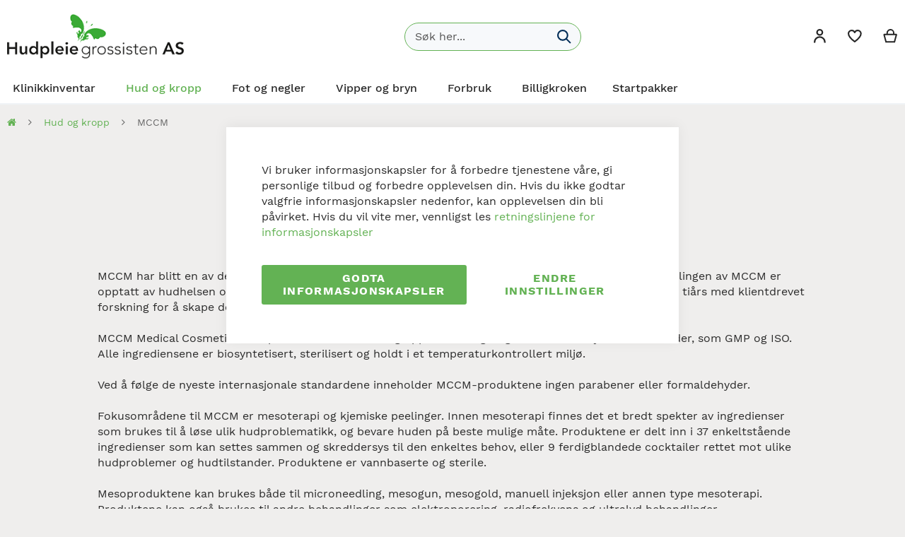

--- FILE ---
content_type: text/html; charset=UTF-8
request_url: https://hudpleiegrossisten.no/hud-og-kropp2/mccm
body_size: 39919
content:
<!DOCTYPE html>
<html lang="nb"><head><script> var LOCALE = 'nb\u002DNO'; var BASE_URL = 'https\u003A\u002F\u002Fhudpleiegrossisten.no\u002F'; var require = { 'baseUrl': 'https\u003A\u002F\u002Fhudpleiegrossisten.no\u002Fstatic\u002Fversion1768154936\u002Ffrontend\u002FSwissup\u002Fhudpleie\u002Fnb_NO' };</script> <meta charset="utf-8">
<meta name="title" content="MCCM - Medical Cosmetics - Hudpleiegrossisten">
<meta name="description" content="MCCM Medical Cosmetics sine produkter er av naturlig opprinnelse og følger alle internasjonale standarder, som GMP og ISO. Se produktutvalg her &gt;&gt;">
<meta name="keywords" content="hudhelse, medisinskhudpleie, ">
<meta name="robots" content="INDEX,FOLLOW">
<meta name="viewport" content="width=device-width, initial-scale=1">
<meta name="format-detection" content="telephone=no">
<title>MCCM - Medical Cosmetics - Hudpleiegrossisten</title><link rel="preload" as="font" href="https://hudpleiegrossisten.no/static/version1768154936/frontend/Swissup/hudpleie/nb_NO/Swissup_FontAwesome/font-awesome-4.7.0/fonts/fontawesome-webfont.woff2?v=4.7.0" fetchpriority="high" crossorigin="anonymous"><link rel="preload" as="font" href="https://hudpleiegrossisten.no/static/version1768154936/frontend/Swissup/hudpleie/nb_NO/fonts/worksans/v7/latin-regular.woff2" fetchpriority="high" crossorigin="anonymous"><link rel="prefetch" as="font" href="https://hudpleiegrossisten.no/static/version1768154936/frontend/Swissup/hudpleie/nb_NO/fonts/worksans/v7/latin-500.woff2" fetchpriority="high" crossorigin="anonymous"><link rel="prefetch" as="font" href="https://hudpleiegrossisten.no/static/version1768154936/frontend/Swissup/hudpleie/nb_NO/fonts/worksans/v7/latin-600.woff2" fetchpriority="high" crossorigin="anonymous"><link rel="prefetch" as="font" href="https://hudpleiegrossisten.no/static/version1768154936/frontend/Swissup/hudpleie/nb_NO/fonts/worksans/v7/latin-700.woff2" crossorigin="anonymous"><link rel="dns-prefetch" href="//static.klaviyo.com"><link rel="preconnect" href="//static.klaviyo.com" crossorigin="anonymous">
<link rel="stylesheet" type="text/css" media="all" href="https://hudpleiegrossisten.no/static/version1768154936/_cache/merged/f1f9a94e219dcc1a17453eef06ac4177.min.css">
<link rel="stylesheet" type="text/css" media="screen and (min-width: 768px)" href="https://hudpleiegrossisten.no/static/version1768154936/frontend/Swissup/hudpleie/nb_NO/css/styles-l.min.css">
<link rel="stylesheet" type="text/css" media="print" href="https://hudpleiegrossisten.no/static/version1768154936/frontend/Swissup/hudpleie/nb_NO/css/print.min.css">
<link rel="stylesheet" type="text/css" media="all" href="https://hudpleiegrossisten.no/static/version1768154936/frontend/Swissup/hudpleie/nb_NO/css/cpcustom.min.css">
<link rel="stylesheet" type="text/css" media="screen, print" href="https://hudpleiegrossisten.no/static/version1768154936/_cache/merged/516dab4bad2e1f2eb42dff60169b8fee.min.css">
<script type="text/javascript" src="https://hudpleiegrossisten.no/static/version1768154936/_cache/merged/02698add0afa2b4840bab38db55b4155.min.js"></script>





<link rel="icon" type="image/x-icon" href="https://hudpleiegrossisten.no/media/favicon/stores/1/favicon_1.png">
<link rel="shortcut icon" type="image/x-icon" href="https://hudpleiegrossisten.no/media/favicon/stores/1/favicon_1.png">
<link rel="canonical" href="https://hudpleiegrossisten.no/hud-og-kropp2/mccm">
<meta name="algolia-site-verification" content="726719A328D1C496">

<meta name="facebook-domain-verification" content="bynyxxu8fhr5f3uk10xay4fvdwvxya">

<meta name="google-site-verification" content="92HR2oJGxZ6VxNXF7bMEuA-EkqE7-P2oro59nr3QfB0">

<!-- Google Tag Manager -->
<script>(function(w,d,s,l,i){w[l]=w[l]||[];w[l].push({'gtm.start':
new Date().getTime(),event:'gtm.js'});var f=d.getElementsByTagName(s)[0],
j=d.createElement(s),dl=l!='dataLayer'?'&l='+l:'';j.async=true;j.src=
'';f.parentNode.insertBefore(j,f);
})(window,document,'script','dataLayer','GTM-WK7RDCQT');</script>
<!-- End Google Tag Manager -->


<style>
.product-info-main > .product-info-stock-sku{margin-top:0 !important;}
#shopping-cart-table .product-image-photo {
max-height: 120px;
}
.fotorama{height:auto;}
.fotorama__stage__shaft.fotorama__grab{height:100%;}

/* GRID */
.products-grid .product-item-photo {
  aspect-ratio: 1 / 1;
  width: 100%;
  overflow: hidden;
}
.products-grid .product-item-photo img {
  width: 100%;
  height: 100%;
  object-fit: contain;
  display: block;
}

/* ALGOLIA search */
.ais-InfiniteHits-item .result-thumbnail {
  aspect-ratio: 1 / 1;
  width: 100%;
  overflow: hidden;
}
.ais-InfiniteHits-item .result-thumbnail img {
  width: 100%;
  height: 100%;
  object-fit: contain;
  display: block;
}

/* The outer box (pick the size you want) */
.minicart-items .product-image-container {
  width: 80px !important;
  height: 80px !important;
  overflow: hidden;
  display: block;
}

/* Kill Magento’s 100% padding trick inside the cart */
.minicart-items .product-image-container .product-image-wrapper {
  width: 100% !important;
  height: 100% !important;
  padding-bottom: 0 !important;
}

/* Make the image obey the box */
.minicart-items .product-image-container .product-image-photo {
  width: 100% !important;
  height: 100% !important;      /* required for object-fit to work */
  max-width: 100% !important;
  max-height: 100% !important;
  object-fit: contain;
  display: block;
}

.amwishlist-button.-fill.-primary:not(.-disabled), .amwishlist-button.-fill.-primary:not(.-disabled) .amwishlist-checkbox-block .amwishlist-input:checked + .amwishlist-checker, .amwishlist-button.-link, primary:not(.-disabled) {
background-color: #63b254;
    border-color: #63b254;
    color: #FFF !important;
}

.amwishlist-button.-link{
    padding: 6px 12px;
  }

#form-validate #assistance_allowed_checkbox, #form-validate label[for="assistance_allowed_checkbox"], #form-validate .field-tooltip{display:none;}
.form-edit-account .fieldset:nth-child(1){float:none;}
.amwishlist-button.-fill{background-color:#63b254 !important;}
.swatch-option.disabled::after{
background:linear-gradient(to left top,rgba(255,255,255,0) 0%,rgba(255,255,255,0) 42%,#fff 43%,#fff 46%,#fff 1%,#fff 10%,#fff 5%,#fff 57%,rgba(255,255,255,0) 5%,rgba(255,255,255,0) 10%);
opacity:0.5;}
.footer-toolbar-bottom {
    background: #f5f5f5;
    color: #2b2b2b;
}
.amform-show-popup.amcform-button.-default {
  background-color: #63b254;
}
@media screen and (max-width: 767px) {
.ais-SearchBox-submit{display:none;}
  .cms-index-index .mgz-product-items .mgz-grid-item .product-item-info {
    margin: 7px 0 !important;
  }
.product-item-actions .actions-primary{float:left;margin-bottom:10px;}
.product-item-actions .actions-secondary{float:right: width:auto !important;}
}

/* Sørg for at teksten + ? oppfører seg riktig */
.product-info-main .product-info-stock-sku{
  display: inline-flex;
  align-items: center;
  justify-content: flex-end;
  gap: 8px;
  margin-right: 3px;
}

/* Stil ?-tegnet */
.product-info-main .product-info-stock-sku a{
  display: inline-flex;
  align-items: center;
  justify-content: center;

  width: 18px;
  height: 18px;

  border-radius: 50%;
  font-size: 12px;
  font-weight: 700;
  line-height: 1;

  color: #63b254;
  border: 2px solid currentColor;
  text-decoration: none;
}

</style>    <!-- BEGIN GOOGLE ANALYTICS 4 CODE --><script type="text/x-magento-init">
    {
        "*": {
            "Magento_GoogleGtag/js/google-analytics": {"isCookieRestrictionModeEnabled":false,"currentWebsite":1,"cookieName":"user_allowed_save_cookie","pageTrackingData":{"optPageUrl":"","measurementId":"G-WHQETLYJC1"},"ordersTrackingData":[],"googleAnalyticsAvailable":true}        }
    }</script><!-- END GOOGLE ANALYTICS 4 CODE -->     <!-- BEGIN GOOGLE ADWORDS CODE --><script type="text/x-magento-init">
    {
        "*": {
            "Magento_GoogleGtag/js/google-adwords": {
                "conversionId": "AW-949956511",
                "gtagSiteSrc": "https://www.googletagmanager.com/gtag/js?id=AW-949956511"
            }
        }
    }</script><!-- END GOOGLE ADWORDS CODE --> <script type="text/x-magento-init">
        {
            "*": {
                "Magento_PageCache/js/form-key-provider": {
                    "isPaginationCacheEnabled":
                        0                }
            }
        }</script>  <style> @media (min-width: 1480px) { .magezon-builder .mgz-container {width: 1480px;} } .field-customer_group_excluded_website_ids{
display: none;
}

#product\.info\.description p, #product\.info\.description div {
                max-width: 720px !important;

}
.products-grid .product-item .prolabels-wrapper .actions-primary + .actions-secondary > .action.towishlist::before {
    font-size: 32px !important;
    line-height: 36px !important;
}

.catalog-product-view .page-title-wrapper .page-title {
    display: inline-block;
}
.product-info-main .action.tocompare, 
.product-info-main .action.towishlist {
text-transform: none;
    color: #63b254;
    font-weight: normal;
    border: 1px solid #63b254;
    padding: 8px 4px 0 4px !important;
    background: #FFF;
    margin: 0 0 3px 0;
}
.product-info-main .action.tocompare:hover, 
.product-info-main .action.towishlist:hover {
background-color: #63b254; 
color: #FFF;
}
.product-info-main .action.towishlist:before, .block-bundle-summary .action.towishlist:before, .product-item .action.towishlist:before, .table-comparison .action.towishlist:before {
    content: '+' !important;
    font-size: 30px;
    font-weight: 500;
    line-height: 18px;
    height: 18px;
    display: inline-block;
}
.product-info-main .action.towishlist span{
display: none;
}
.product-info-main .product-info-stock-sku .stock.available:before {
    content: "";
    display: inline-block;
    width: 20px;
    height: 20px;
    border-radius: 50%;
    background-color: #63b254;
    margin-right: 6px;
    position: relative;
    top: 4px;
}
.product-info-main .product-info-price {
    margin-bottom: 0;
}

.product-info-main .product-info-stock-sku {
    justify-content: flex-end;
    margin-right: 3px;
}
.mgz-element-column > .mgz-element-inner {
    padding: 10px 0 !important;
}
.product.data.items>.item.title>.switch {
            font-weight: 400;
            color: #666;
            text-decoration: none;
            background: transparent;
}
.additional-attributes .label {
    text-align: right;
    padding: 5px 4px 4px 4px !important;
}

#product\.info\.description p,
#product\.info\.description div{
max-width: 860px;
}
.opc-block-summary .minicart-items .product-item-details .details-qty{float:left; margin-right:20px;}
.opc-block-summary .product-item .subtotal{margin-top:30px;}
.product-info-main #super-product-table .amasty-hide-price-container{margin:0 auto;}
.product-item-name, .product.name a {
    font-weight: 400;
}
.message
 {
    text-transform: initial;
}

@media screen and (max-width:767px){
    .fotorama__arr.fotorama__arr--prev, .fotorama__arr.fotorama__arr--next {
        display: block !important;
    }
    .fotorama__nav--dots .fotorama__nav__frame {
        width: 24px;
    }
    .fotorama__dot {
        height: 10px;
        width: 10px;
    }
    .catalog-product-view #maincontent {
        margin-top: 55px;
    }
}
@media screen and (max-width:560px){
    .catalog-product-view #maincontent {
        margin-top: 65px;
    }
}

 .page-layout-1column .mgz-product-items .mgz-grid-item .product-item-info {
    margin: 0 14px 16px 0;
}


@media (min-width: 1024px), print {
.product-info-main > .product-info-stock-sku {
margin-top: -42px;
}
.page-layout-1column .products-grid .product-item {
        calc(100% / 5 - 0.1px) !important
        margin: 0 !important;
    }
}



 h2 {
    font-weight: 400;
 }
.page-layout-1column .products-grid .product-item,
   .page-products.page-layout-1column .products-grid .product-item, .page-layout-1column .products-grid .product-item, .wishlist-index-index.page-layout-1column .products-grid .product-item, .page-layout-1column .block.widget .products-grid .product-item, .page-layout-1column .block.related .products-grid .product-item, .block.related.block.related .products-grid .product-item:nth-child(n) {
        width: calc(100% / 5 - 0.1px);
    }


.block.related .block-content .swiper-container, .soldtogether-swiper .block-content .swiper-container {
padding: 86px 30px 30px;
    margin-top: -86px;
}
div.block .block-title strong {
    font-weight: 400 !important;
text-align: left;
 }

.catalog-product-view .page-main {
            margin-top: 0px;
        }
.mgz-hide-price .effect {
    text-transform: initial;
    padding: 6px 0;
    font-size: 13px;
    border-radius: 3px;
    width: 100%;
    }
.mgz-hide-price .effect .fas{
display: none;
}

.white-text,
.white-text h2{
color: #FFF
}
.no-padding.mgz-child:not(:last-child)>.mgz-element-inner {
    margin-bottom: 0 !important;
}
body .loading-mask {
    background-color: rgba(0, 0, 0, 0.25);
}
.am-attachments .am-fileline .am-fileicon {
    max-height: initial;
    max-width: 64px;
    
}
.fotorama__thumb {
    background-color: #FFF;
}
.fotorama__stage__shaft {
    background: #FFF;
}
.firecheckout #checkout [data-collapsible="true"] > [role="tab"], .firecheckout #checkout [data-collapsible="true"] > .title[data-role="title"], .firecheckout #checkout [data-collapsible="true"] > [role="tab"] > span, .firecheckout #checkout [data-collapsible="true"] > .title[data-role="title"] > span, .firecheckout #checkout [data-collapsible="true"] > [role="tab"] > strong, .firecheckout #checkout [data-collapsible="true"] > .title[data-role="title"] > strong, .firecheckout #checkout [data-collapsible="true"] > [role="tab"] .action-toggle, .firecheckout #checkout [data-collapsible="true"] > .title[data-role="title"] .action-toggle {
    font-size: 15px;
    color: #00893c;
}
.mgz-grid-col-xl-12 > div:nth-child(12n+1), .mgz-grid-col-xl-6 > div:nth-child(6n+1), .mgz-grid-col-xl-5 > div:nth-child(5n+1), .mgz-grid-col-xl-4 > div:nth-child(4n+1), .mgz-grid-col-xl-3 > div:nth-child(3n+1), .mgz-grid-col-xl-2 > div:nth-child(2n+1), .mgz-grid-col-xl-1 > div:nth-child(1n+1) {
    clear: none;
}

.toolbar .sorter-action::before{
display: none;
}
.products-grid .product-item .prolabels-wrapper .actions-primary + .actions-secondary > .action::before {
    background-color: #ffffff;
    border: 1px solid #63b254 !important;
}
.fotorama__stage__frame,
.prolabels-wrapper{
max-height: 521px
}
.attributepages--attribute-page .algolia-instant-results-wrapper {
    max-width: 1480px;
    padding: 50px 0 !important;
    width: 100%;
    background: #FFF;
    display: block;
}


.table-wrapper.grouped {
   margin: 0;
}
.table.grouped .product-item-name{
font-weight: 500;
}
.row-tier-price td{
padding-top: 0;
}

table.grouped > tbody > tr > td{
padding-bottom: 0;
}
.grouped strong.product-item-name {
    width: 70%;
    float: left;
min-height: 0;
}


.product.media {
    margin-bottom: 10px;
}
.product-info-main .product.alert {
    margin: 10px 0;
    background: white;
    padding: 10px;
}
.product-item-actions .actions-primary + .actions-secondary {
    vertical-align: top;
    padding-left: 0;
}
.fotorama__nav-wrap--vertical .fotorama__nav__shaft {
    background-color: transparent;
    width: 100%;
}
.fotorama__stage .fotorama__img, .fotorama__nav-wrap .fotorama__img {
    filter: initial;
}
.super-attribute-select{
max-width: 320px;
}
.block.widget .product-item-info {
    background: #FFF;
    padding: 10px;
}
.amwishlist-toolbar button{
color: #63b254;
}
.sorter-action,
.amwishlist-types-checker{
display: none;
}
.amwishlist-button.-empty:not(.-disabled) {
    min-width: 100px;
max-width: 100px;
    border: 1px solid #63b254;
    border-radius: 3px;
    color: #63b254;
}

.block-new-customer .primary:not(.-disabled) {
    background-color: inherit;
}
.amwishlist-tabs-block.-title {
    display: none;
}
.product-item .price-box [data-price-type=finalPrice] .special-price .price{
    color: #B6212C;
}
.products-grid .product-item-photo {
    display: block;
    text-align: center;
}

.mgz-element-single_product .product-item-name {
    font-size: inherit;
    text-align: left;
}
.mgz-element-single_product .product-item-actions {
    margin-top: 0;
}
.mgz-product-items .mgz-grid-item .product-item-info,
.mgz-element-single_product .products .product-item .product-item-info {
    background: #FFF;
}
.mgz-product-items .mgz-grid-item .product-item-info {
    padding: 10px;
    margin: 10px;
    display: block;
    width: auto;
}


.account .column.main{
    background: #FFF;
    padding: 20px;
}
.account .page-title-wrapper {
    font-family: 'Work sans', sans-serif;
    text-align: left;
}

.toolbar select {
    background-color: #f1f1f1;
    box-shadow: none !important;
    padding: 0 13px 0 5px;
}
select,
input[type="text"],
.pages strong.page,
.block-collapsible-nav .content,
.block-collapsible-nav {
    background: #f7f7f7;
}
.amwishlist-button.-fill.-primary:not(.-disabled),
.amwishlist-button.-fill.-primary:not(.-disabled)
.amwishlist-checkbox-block .amwishlist-input:checked + .amwishlist-checker,


.amwishlist-button.-link,
primary:not(.-disabled) {
    border-color: #63b254;
   color: #63b254;
}
.amwishlist-button.-link:hover {
    color: #63b254;
background: #f7f7f7;
}
.upsell .block-title{
display: none;
}

.imagegallery-image-inner img {
    width: 200px;
    height: 200px;
    object-fit: cover;
    margin: 10px;
    border: 2px solid #ccc;
    border-radius: 5px;
}
</style>  <style> .imagegallery-content-animation, .imagegallery-banner-image, .imagegallery-album-image .imagegallery-image-inner .imagegallery-album-image-link:hover i, .imagegallery-item-inner-style3:after, .imagegallery-item-inner-style3 .imagegallery-item-meta span { background: rgba(0, 0, 0, 0.8); } .imagegallery-banner-image:after { background: rgba(0, 0, 0, 0.8); } .imagegallery-item-inner-style1 .imagegallery-item-meta span, .imagegallery-item-inner-style1 .imagegallery-item-meta span a, .imagegallery-item-inner-style2 .imagegallery-item-title h3, .imagegallery-item-inner-style2 .imagegallery-item-meta span { color: rgba(0, 0, 0, 0.8); }   .imagegallery-banner .imagegallery-banner-image { background-image: url("https://hudpleiegrossisten.no/media/banner/1"); }   .imagegallery-title-color { color: #fff; }   .imagegallery-sub-title-color { color: #fff; }   .imagegallery-category-topmenu .imagegallery-category-content { background: rgba(0, 0, 0, 0.45); }   .imagegallery-category-topmenu .imagegallery-category-title { color: #fff; }   .imagegallery-category-topmenu .imagegallery-category-description { color: #fff; }  .imagegallery-item-inner-style3 .imagegallery-item-title h3 { color: #006bb4; }  .imagegallery-album-image .imagegallery-image-inner img { min-height: 174px; } </style>  <script>
     window.algoliaConfig = {"instant":{"enabled":true,"selector":"#maincontent","isAddToCartEnabled":true,"addToCartParams":{"action":"https:\/\/hudpleiegrossisten.no\/checkout\/cart\/add\/","formKey":"MtjyDRB3bEe8umK6","redirectUrlParam":"uenc"},"infiniteScrollEnabled":true,"urlTrackedParameters":["query","attribute:*","index"],"isSearchBoxEnabled":true,"isVisualMerchEnabled":false,"categorySeparator":" \/\/\/ ","categoryPageIdAttribute":"categoryPageId","isCategoryNavigationEnabled":false,"hidePagination":true},"autocomplete":{"enabled":false,"selector":"#search","sections":[{"name":"pages","label":"Pages","hitsPerPage":"2"}],"nbOfProductsSuggestions":6,"nbOfCategoriesSuggestions":2,"nbOfQueriesSuggestions":0,"isDebugEnabled":false,"isNavigatorEnabled":true,"debounceMilliseconds":300,"minimumCharacters":0},"landingPage":{"query":"","configuration":"[]"},"recommend":{"enabledFBT":false,"enabledRelated":true,"enabledFBTInCart":true,"enabledRelatedInCart":false,"enabledLookingSimilar":0,"limitFBTProducts":5,"limitRelatedProducts":6,"limitTrendingItems":5,"limitLookingSimilar":6,"enabledTrendItems":0,"trendItemFacetName":null,"trendItemFacetValue":null,"isTrendItemsEnabledInPDP":1,"isTrendItemsEnabledInCartPage":0,"isAddToCartEnabledInFBT":true,"isAddToCartEnabledInRelatedProduct":true,"isAddToCartEnabledInTrendsItem":true,"isAddToCartEnabledInLookingSimilar":false,"FBTTitle":"Har du husket?","relatedProductsTitle":"Related products","trendingItemsTitle":"Trending items","addToCartParams":{"action":"https:\/\/hudpleiegrossisten.no\/checkout\/cart\/add\/","formKey":"MtjyDRB3bEe8umK6","redirectUrlParam":"uenc"},"isLookingSimilarEnabledInPDP":0,"isLookingSimilarEnabledInCartPage":0,"lookingSimilarTitle":"Looking Similar"},"extensionVersion":"3.14.0","applicationId":"5FLY7DUNU5","indexName":"hudpleie_25hudpleie","apiKey":"MTJmNTMzZmEzMWQxNzQzNGZhMjNmNDRjMWFmNWQ5YmFiMGE3YjY4OTYyN2MzYzgxYTZiMTllZDZhNmUwMjQ3Y3RhZ0ZpbHRlcnM9JnZhbGlkVW50aWw9MTc2OTAwMTI4Mw==","attributeFilter":[],"facets":[{"attribute":"categories","type":"conjunctive","label":"Kategori","searchable":"1","create_rule":"2"},{"attribute":"manufacturer","type":"conjunctive","label":"Merke","searchable":"1","create_rule":"2"}],"areCategoriesInFacets":true,"hitsPerPage":24,"sortingIndices":[],"isSearchPage":false,"isCategoryPage":false,"isLandingPage":false,"removeBranding":true,"productId":null,"priceKey":".NOK.group_0","priceGroup":"group_0","origFormatedVar":"price.NOK.group_0_original_formated","tierFormatedVar":"price.NOK.group_0_tier_formated","currencyCode":"NOK","currencySymbol":"NOK","priceFormat":{"pattern":"%s\u00a0kr","precision":2,"requiredPrecision":2,"decimalSymbol":",","groupSymbol":"\u00a0","groupLength":3,"integerRequired":false},"maxValuesPerFacet":10,"autofocus":true,"resultPageUrl":"https:\/\/hudpleiegrossisten.no\/search\/","request":{"query":"","refinementKey":"","refinementValue":"","categoryId":"","landingPageId":"","path":"","level":"","parentCategory":"","childCategories":[],"url":"https:\/\/hudpleiegrossisten.no\/hud-og-kropp2\/mccm"},"showCatsNotIncludedInNavigation":false,"showSuggestionsOnNoResultsPage":true,"baseUrl":"https:\/\/hudpleiegrossisten.no","popularQueries":["Voks","Pedikyr","Inlei","IBD French Xtreme kit \u2013 4 farger","rullevoks","italwax","Mccm","Dina Bell\u00e9 XL Lash \u2013 Vippe serum","XL Lash \u2013 Vippe serum","in lei"],"useAdaptiveImage":false,"urls":{"logo":"https:\/\/hudpleiegrossisten.no\/static\/version1768154936\/frontend\/Swissup\/hudpleie\/nb_NO\/Algolia_AlgoliaSearch\/js\/images\/algolia-logo-blue.svg"},"cookieConfiguration":{"customerTokenCookie":"_ALGOLIA_MAGENTO_AUTH","consentCookieName":"user_allowed_save_cookie","cookieAllowButtonSelector":"#btn-cookie-allow","cookieRestrictionModeEnabled":false,"cookieDuration":"15552000000"},"ccAnalytics":{"enabled":true,"ISSelector":".ais-hits--item a.result, .ais-InfiniteHits-item a.result","conversionAnalyticsMode":"all","addToCartSelector":".action.primary.tocart","orderedProductIds":[]},"isPersonalizationEnabled":false,"personalization":{"enabled":false,"viewedEvents":{"viewProduct":{"eventName":"Viewed Product","enabled":true,"method":"viewedObjectIDs"}},"clickedEvents":{"productClicked":{"eventName":"Product Clicked","enabled":true,"selector":".ais-Hits-item a.result, .ais-InfiniteHits-item a.result","method":"clickedObjectIDs"},"productRecommended":{"eventName":"Recommended Product Clicked","enabled":true,"selector":".products-upsell .product-item","method":"clickedObjectIDs"}},"filterClicked":{"eventName":"Filter Clicked","enabled":false,"method":"clickedFilters"}},"analytics":{"enabled":false,"delay":"3000","triggerOnUiInteraction":"1","pushInitialSearch":"0"},"now":1768867200,"queue":{"isEnabled":true,"nbOfJobsToRun":10,"retryLimit":3,"nbOfElementsPerIndexingJob":200},"isPreventBackendRenderingEnabled":true,"translations":{"to":"til","or":"eller","go":"Go","popularQueries":"Du kan pr\u00f8ve et av de popul\u00e6re s\u00f8kene","seeAll":"Se alle produkter","allDepartments":"All departments","seeIn":"See products in","orIn":"or in","noProducts":"Ingen produkter for foresp\u00f8rsel","noResults":"Ingen treff","refine":"Filtrer","selectedFilters":"Selected Filters","clearAll":"Fjern alle","previousPage":"Forrige side","nextPage":"Neste side","searchFor":"S\u00f8k her...","relevance":"Mest relevant","categories":"Kategorier","products":"Produkter","suggestions":"Suggestions","searchBy":"Search by","searchForFacetValuesPlaceholder":"S\u00f8k","showMore":"Vis flere produkter","searchTitle":"Search results for","placeholder":"Search for products, categories, ...","addToCart":"Kj\u00f8p"}};</script><style>.jwvsvri-s{padding-top:8px !important;padding-bottom:7px !important}.jwvsvri-s{padding-top:8px !important;padding-bottom:7px !important}.jwvsvri-s{padding-top:8px !important;padding-bottom:7px !important}.jwvsvri-s{padding-top:8px !important;padding-bottom:7px !important}.jwvsvri-s{padding-top:8px !important;padding-bottom:7px !important}.jwvsvri-s{padding-top:8px !important;padding-bottom:7px !important}.hr7igtg-s{padding:0!important}.mgz-element.hr7igtg .mgz-link{border-width:1px;border-style:solid;border-color:#bbbbbb;background-color:#ffffff}.mgz-element.hr7igtg .mgz-link{border-width:1px;border-style:solid;border-color:#bbbbbb;background-color:#ffffff}.hr7igtg-s{padding:0!important}.mgz-element.hr7igtg .mgz-link{border-width:1px;border-style:solid;border-color:#bbbbbb;background-color:#ffffff}.mgz-element.hr7igtg .mgz-link{border-width:1px;border-style:solid;border-color:#bbbbbb;background-color:#ffffff}.jwvsvri-s{padding-top:8px !important;padding-bottom:7px !important}.jwvsvri-s{padding-top:8px !important;padding-bottom:7px !important}.jwvsvri-s{padding-top:8px !important;padding-bottom:7px !important}.jwvsvri-s{padding-top:8px !important;padding-bottom:7px !important}.jwvsvri-s{padding-top:8px !important;padding-bottom:7px !important}.jwvsvri-s{padding-top:8px !important;padding-bottom:7px !important}.jwvsvri-s{padding-top:8px !important;padding-bottom:7px !important}.jwvsvri-s{padding-top:8px !important;padding-bottom:7px !important}.jwvsvri-s{padding-top:8px !important;padding-bottom:7px !important}.hr7igtg-s{padding:0!important}.mgz-element.hr7igtg .mgz-link{border-width:1px;border-style:solid;border-color:#bbbbbb;background-color:#ffffff}.mgz-element.hr7igtg .mgz-link{border-width:1px;border-style:solid;border-color:#bbbbbb;background-color:#ffffff}.hr7igtg-s{padding:0!important}.mgz-element.hr7igtg .mgz-link{border-width:1px;border-style:solid;border-color:#bbbbbb;background-color:#ffffff}.mgz-element.hr7igtg .mgz-link{border-width:1px;border-style:solid;border-color:#bbbbbb;background-color:#ffffff}.jwvsvri-s{padding-top:8px !important;padding-bottom:7px !important}.jwvsvri-s{padding-top:8px !important;padding-bottom:7px !important}.hr7igtg-s{padding:0!important}.mgz-element.hr7igtg .mgz-link{border-width:1px;border-style:solid;border-color:#bbbbbb;background-color:#ffffff}.mgz-element.hr7igtg .mgz-link{border-width:1px;border-style:solid;border-color:#bbbbbb;background-color:#ffffff}.jwvsvri-s{padding-top:8px !important;padding-bottom:7px !important}.jwvsvri-s{padding-top:8px !important;padding-bottom:7px !important}.jwvsvri-s{padding-top:8px !important;padding-bottom:7px !important}.jwvsvri-s{padding-top:8px !important;padding-bottom:7px !important}.jwvsvri-s{padding-top:8px !important;padding-bottom:7px !important}.jwvsvri-s{padding-top:8px !important;padding-bottom:7px !important}.jwvsvri-s{padding-top:8px !important;padding-bottom:7px !important}.jwvsvri-s{padding-top:8px !important;padding-bottom:7px !important}.jwvsvri-s{padding-top:8px !important;padding-bottom:7px !important}.jwvsvri-s{padding-top:8px !important;padding-bottom:7px !important}.jwvsvri-s{padding-top:8px !important;padding-bottom:7px !important}.jwvsvri-s{padding-top:8px !important;padding-bottom:7px !important}.jwvsvri-s{padding-top:8px !important;padding-bottom:7px !important}.hr7igtg-s{padding:0!important}.mgz-element.hr7igtg .mgz-link{border-width:1px;border-style:solid;border-color:#bbbbbb;background-color:#ffffff}.mgz-element.hr7igtg .mgz-link{border-width:1px;border-style:solid;border-color:#bbbbbb;background-color:#ffffff}.jwvsvri-s{padding-top:8px !important;padding-bottom:7px !important}.jwvsvri-s{padding-top:8px !important;padding-bottom:7px !important}.jwvsvri-s{padding-top:8px !important;padding-bottom:7px !important}.jwvsvri-s{padding-top:8px !important;padding-bottom:7px !important}.jwvsvri-s{padding-top:8px !important;padding-bottom:7px !important}.jwvsvri-s{padding-top:8px !important;padding-bottom:7px !important}.jwvsvri-s{padding-top:8px !important;padding-bottom:7px !important}.jwvsvri-s{padding-top:8px !important;padding-bottom:7px !important}.jwvsvri-s{padding-top:8px !important;padding-bottom:7px !important}.jwvsvri-s{padding-top:8px !important;padding-bottom:7px !important}.jwvsvri-s{padding-top:8px !important;padding-bottom:7px !important}.jwvsvri-s{padding-top:8px !important;padding-bottom:7px !important}.jwvsvri-s{padding-top:8px !important;padding-bottom:7px !important}.jwvsvri-s{padding-top:8px !important;padding-bottom:7px !important}.ybru1gr>.mgz-element-inner,.nyjpy3o>.mgz-element-inner,.jvoyjc6>.mgz-element-inner{padding:0;margin:0}.dbxydvc-s{margin:10px!important}.t5hbvat-s{margin-top:30px !important;margin-bottom:15px !important;background-color:#ffffff !important}.mgz-element.ukotc2j >.mgz-element-inner>.inner-content{width:1440px;max-width:100%;margin:0 auto}.mgz-element.trklkiy >.mgz-element-inner>.inner-content{width:1440px;max-width:100%;margin:0 auto}.r9nbe0j-s{background-color:#000000 !important}</style></head><body data-container="body" data-mage-init='{"loaderAjax": {}, "loader": { "icon": "https://hudpleiegrossisten.no/static/version1768154936/frontend/Swissup/hudpleie/nb_NO/images/loader-2.gif"}}' class="guest hide-registration-note lightboxpro-default qty-switcher-arrows page-with-filter page-products categorypath-hud-og-kropp2-mccm category-mccm catalog-category-view page-layout-2columns-left" id="html-body">        <script type="text/x-magento-init">
    {
        "*": {
            "Magento_PageBuilder/js/widget-initializer": {
                "config": {"[data-content-type=\"slider\"][data-appearance=\"default\"]":{"Magento_PageBuilder\/js\/content-type\/slider\/appearance\/default\/widget":false},"[data-content-type=\"map\"]":{"Magento_PageBuilder\/js\/content-type\/map\/appearance\/default\/widget":false},"[data-content-type=\"row\"]":{"Magento_PageBuilder\/js\/content-type\/row\/appearance\/default\/widget":false},"[data-content-type=\"tabs\"]":{"Magento_PageBuilder\/js\/content-type\/tabs\/appearance\/default\/widget":false},"[data-content-type=\"slide\"]":{"Magento_PageBuilder\/js\/content-type\/slide\/appearance\/default\/widget":{"buttonSelector":".pagebuilder-slide-button","showOverlay":"hover","dataRole":"slide"}},"[data-content-type=\"banner\"]":{"Magento_PageBuilder\/js\/content-type\/banner\/appearance\/default\/widget":{"buttonSelector":".pagebuilder-banner-button","showOverlay":"hover","dataRole":"banner"}},"[data-content-type=\"buttons\"]":{"Magento_PageBuilder\/js\/content-type\/buttons\/appearance\/inline\/widget":false},"[data-content-type=\"products\"][data-appearance=\"carousel\"]":{"Magento_PageBuilder\/js\/content-type\/products\/appearance\/carousel\/widget":false}},
                "breakpoints": {"desktop":{"label":"Desktop","stage":true,"default":true,"class":"desktop-switcher","icon":"Magento_PageBuilder::css\/images\/switcher\/switcher-desktop.svg","conditions":{"min-width":"1024px"},"options":{"products":{"default":{"slidesToShow":"5"}}}},"tablet":{"conditions":{"max-width":"1024px","min-width":"768px"},"options":{"products":{"default":{"slidesToShow":"4"},"continuous":{"slidesToShow":"3"}}}},"mobile":{"label":"Mobile","stage":true,"class":"mobile-switcher","icon":"Magento_PageBuilder::css\/images\/switcher\/switcher-mobile.svg","media":"only screen and (max-width: 768px)","conditions":{"max-width":"768px","min-width":"640px"},"options":{"products":{"default":{"slidesToShow":"3"}}}},"mobile-small":{"conditions":{"max-width":"640px"},"options":{"products":{"default":{"slidesToShow":"2"},"continuous":{"slidesToShow":"1"}}}}}            }
        }
    }</script>  <div class="cookie-status-message" id="cookie-status">The store will not work correctly when cookies are disabled.</div> <script type="text/javascript">document.querySelector("#cookie-status").style.display = "none";</script> <script type="text/x-magento-init">
    {
        "*": {
            "cookieStatus": {}
        }
    }</script> <script type="text/x-magento-init">
    {
        "*": {
            "mage/cookies": {
                "expires": null,
                "path": "\u002F",
                "domain": ".hudpleiegrossisten.no",
                "secure": true,
                "lifetime": "3600"
            }
        }
    }</script>  <noscript><div class="message global noscript"><div class="content"><p><strong>JavaScript kan v&aelig;re deaktivert i din nettleseren.</strong> <span> For the best experience on our site, be sure to turn on Javascript in your browser.</span></p></div></div></noscript>    <script> window.cookiesConfig = window.cookiesConfig || {}; window.cookiesConfig.secure = true; </script> <script>    require.config({
        map: {
            '*': {
                wysiwygAdapter: 'mage/adminhtml/wysiwyg/tiny_mce/tinymceAdapter'
            }
        }
    });</script> <script>    require.config({
        paths: {
            googleMaps: 'https\u003A\u002F\u002Fmaps.googleapis.com\u002Fmaps\u002Fapi\u002Fjs\u003Fv\u003D3\u0026key\u003D'
        },
        config: {
            'Magento_PageBuilder/js/utils/map': {
                style: '',
            },
            'Magento_PageBuilder/js/content-type/map/preview': {
                apiKey: '',
                apiKeyErrorMessage: 'You\u0020must\u0020provide\u0020a\u0020valid\u0020\u003Ca\u0020href\u003D\u0027https\u003A\u002F\u002Fhudpleiegrossisten.no\u002Fadminhtml\u002Fsystem_config\u002Fedit\u002Fsection\u002Fcms\u002F\u0023cms_pagebuilder\u0027\u0020target\u003D\u0027_blank\u0027\u003EGoogle\u0020Maps\u0020API\u0020key\u003C\u002Fa\u003E\u0020to\u0020use\u0020a\u0020map.'
            },
            'Magento_PageBuilder/js/form/element/map': {
                apiKey: '',
                apiKeyErrorMessage: 'You\u0020must\u0020provide\u0020a\u0020valid\u0020\u003Ca\u0020href\u003D\u0027https\u003A\u002F\u002Fhudpleiegrossisten.no\u002Fadminhtml\u002Fsystem_config\u002Fedit\u002Fsection\u002Fcms\u002F\u0023cms_pagebuilder\u0027\u0020target\u003D\u0027_blank\u0027\u003EGoogle\u0020Maps\u0020API\u0020key\u003C\u002Fa\u003E\u0020to\u0020use\u0020a\u0020map.'
            },
        }
    });</script><script>
    require.config({
        shim: {
            'Magento_PageBuilder/js/utils/map': {
                deps: ['googleMaps']
            }
        }
    });</script> <script data-cfasync="false" type="text/javascript">window.isGdprCookieEnabled = true;

require(['Amasty_GdprFrontendUi/js/modal-show'], function (modalConfigInit) {
    modalConfigInit({"isDeclineEnabled":0,"barLocation":0,"policyText":"Vi bruker informasjonskapsler for \u00e5 forbedre tjenestene v\u00e5re, gi personlige tilbud og forbedre opplevelsen din. Hvis du ikke godtar valgfrie informasjonskapsler nedenfor, kan opplevelsen din bli p\u00e5virket. Hvis du vil vite mer, vennligst les <a href=\"\/personvern\" title=\"Personvern\" target=\"_blank\">retningslinjene for informasjonskapsler<\/a>","firstShowProcess":"0","cssConfig":{"backgroundColor":null,"policyTextColor":null,"textColor":null,"titleColor":null,"linksColor":null,"acceptBtnColor":null,"acceptBtnColorHover":null,"acceptBtnTextColor":null,"acceptBtnTextColorHover":null,"acceptBtnOrder":null,"allowBtnTextColor":null,"allowBtnTextColorHover":null,"allowBtnColor":null,"allowBtnColorHover":null,"allowBtnOrder":null,"declineBtnTextColorHover":null,"declineBtnColorHover":null,"declineBtnTextColor":null,"declineBtnColor":null,"declineBtnOrder":null},"isAllowCustomersCloseBar":true,"isPopup":true,"isModal":false,"className":"amgdprjs-bar-template","buttons":[{"label":"Godta informasjonskapsler","dataJs":"accept","class":"-allow -save","action":"allowCookies"},{"label":"Endre innstillinger","dataJs":"settings","class":"-settings"}],"template":"<div role=\"alertdialog\"\n     class=\"modal-popup _show amgdprcookie-bar-container <% if (data.isPopup) { %>-popup<% } %>\"\n     data-amcookie-js=\"bar\"\n     aria-label=\"<%= phrase.cookieBar %>\"\n>\n    <div data-amgdprcookie-focus-start tabindex=\"0\">\n        <span tabindex=\"0\" class=\"amgdprcookie-focus-guard\" data-focus-to=\"last\"><\/span>\n        <% if (data.isAllowCustomersCloseBar){ %>\n        <button class=\"action-close\" data-amcookie-js=\"close-cookiebar\" type=\"button\">\n            <span data-bind=\"i18n: 'Close Cookie Bar'\"><\/span>\n        <\/button>\n        <% } %>\n        <div class=\"amgdprcookie-bar-block\">\n            <div id=\"amgdprcookie-policy-text\" class=\"amgdprcookie-policy\"><%= data.policyText %><\/div>\n            <div class=\"amgdprcookie-buttons-block\">\n                <% _.each(data.buttons, function(button) { %>\n                <button\n                    class=\"amgdprcookie-button <%= button.class %>\"\n                    disabled\n                    data-amgdprcookie-js=\"<%= button.dataJs %>\"\n                >\n                    <%= button.label %>\n                <\/button>\n                <% }); %>\n            <\/div>\n        <\/div>\n        <span tabindex=\"0\" class=\"amgdprcookie-focus-guard\" data-focus-to=\"first\"><\/span>\n    <\/div>\n<\/div>\n\n<style>\n    <% if(css.backgroundColor){ %>\n    .amgdprcookie-bar-container {\n        background-color: <%= css.backgroundColor %>\n    }\n    <% } %>\n    <% if(css.policyTextColor){ %>\n    .amgdprcookie-bar-container .amgdprcookie-policy {\n        color: <%= css.policyTextColor %>;\n    }\n    <% } %>\n    <% if(css.textColor){ %>\n    .amgdprcookie-bar-container .amgdprcookie-text {\n        color: <%= css.textColor %>;\n    }\n    <% } %>\n    <% if(css.titleColor){ %>\n    .amgdprcookie-bar-container .amgdprcookie-header {\n        color: <%= css.titleColor %>;\n    }\n    <% } %>\n    <% if(css.linksColor){ %>\n    .amgdprcookie-bar-container .amgdprcookie-link,\n    .amgdprcookie-bar-container .amgdprcookie-policy a {\n        color: <%= css.linksColor %>;\n    }\n    <% } %>\n    <% if(css.acceptBtnOrder || css.acceptBtnColor || css.acceptBtnTextColor){ %>\n    .amgdprcookie-bar-container .amgdprcookie-button.-save {\n        <% if(css.acceptBtnOrder) { %>order: <%= css.acceptBtnOrder %>; <% } %>\n        <% if(css.acceptBtnColor) { %>\n            background-color: <%= css.acceptBtnColor %>;\n            border-color: <%= css.acceptBtnColor %>;\n        <% } %>\n        <% if(css.acceptBtnTextColor) { %>color: <%= css.acceptBtnTextColor %>; <% } %>\n    }\n    <% } %>\n    <% if(css.acceptBtnColorHover || css.acceptBtnTextColorHover){ %>\n    .amgdprcookie-bar-container .amgdprcookie-button.-save:hover {\n        <% if(css.acceptBtnColorHover) { %>\n            background-color: <%= css.acceptBtnColorHover %>;\n            border-color: <%= css.acceptBtnColorHover %>;\n        <% } %>\n        <% if(css.acceptBtnTextColorHover) { %> color: <%= css.acceptBtnTextColorHover %>; <% } %>\n    }\n    <% } %>\n    <% if(css.allowBtnOrder || css.allowBtnColor || css.allowBtnTextColor){ %>\n    .amgdprcookie-bar-container .amgdprcookie-button.-settings {\n        <% if(css.allowBtnOrder) { %> order: <%= css.allowBtnOrder %>; <% } %>\n        <% if(css.allowBtnColor) { %>\n            background-color: <%= css.allowBtnColor %>;\n            border-color: <%= css.allowBtnColor %>;\n        <% } %>\n        <% if(css.allowBtnTextColor) { %> color: <%= css.allowBtnTextColor %>; <% } %>\n    }\n    <% } %>\n    <% if(css.allowBtnColorHover || css.allowBtnTextColorHover){ %>\n    .amgdprcookie-bar-container .amgdprcookie-button.-settings:hover {\n        <% if(css.allowBtnColorHover) { %>\n            background-color: <%= css.allowBtnColorHover %>;\n            border-color: <%= css.allowBtnColorHover %>;\n        <% } %>\n        <% if(css.allowBtnTextColorHover) { %> color: <%= css.allowBtnTextColorHover %>; <% } %>\n    }\n    <% } %>\n    <% if(css.declineBtnOrder || css.declineBtnColor || css.declineBtnTextColor){ %>\n    .amgdprcookie-bar-container .amgdprcookie-button.-decline {\n        <% if(css.declineBtnOrder) { %> order: <%= css.declineBtnOrder %>; <% } %>\n        <% if(css.declineBtnColor) { %>\n            background-color: <%= css.declineBtnColor %>;\n            border-color: <%= css.declineBtnColor %>;\n        <% } %>\n        <% if(css.declineBtnTextColor) { %> color: <%= css.declineBtnTextColor %>; <% } %>\n    }\n    <% } %>\n    <% if(css.declineBtnColorHover || css.declineBtnTextColorHover){ %>\n    .amgdprcookie-bar-container .amgdprcookie-button.-decline:hover {\n        <% if(css.declineBtnColorHover) { %>\n            background-color: <%= css.declineBtnColorHover %>;\n            border-color: <%= css.declineBtnColorHover %>;\n        <% } %>\n        <% if(css.declineBtnTextColorHover) { %> color: <%= css.declineBtnTextColorHover %>; <% } %>\n    }\n    <% } %>\n<\/style>\n"});
});</script> <script data-cfasync="false" type="text/x-magento-init">
        {
            "*": {
                "Magento_Ui/js/core/app": {"components":{"gdpr-cookie-modal":{"cookieText":"Vi bruker informasjonskapsler for \u00e5 forbedre tjenestene v\u00e5re, gi personlige tilbud og forbedre opplevelsen din. Hvis du ikke godtar valgfrie informasjonskapsler nedenfor, kan opplevelsen din bli p\u00e5virket. Hvis du vil vite mer, vennligst les <a href=\"\/personvern\" title=\"Personvern\" target=\"_blank\">retningslinjene for informasjonskapsler<\/a>","firstShowProcess":"0","acceptBtnText":"Godta informasjonskapsler","declineBtnText":null,"settingsBtnText":"Endre innstillinger","isDeclineEnabled":0,"isAllowCustomersCloseBar":true,"component":"Amasty_GdprFrontendUi\/js\/cookies","barType":2,"barLocation":0,"children":{"gdpr-cookie-settings-modal":{"component":"Amasty_GdprFrontendUi\/js\/modal\/cookie-settings","settings":{"backgroundColor":"#FFFFFF","doneButtonText":"Lagre valget mitt"}},"gdpr-cookie-information-modal":{"component":"Amasty_GdprFrontendUi\/js\/modal\/cookie-information"}}}}}            }
        }</script><!-- ko scope: 'gdpr-cookie-modal' --><!--ko template: getTemplate()--><!-- /ko --><!-- /ko --><style> .amgdprjs-bar-template { z-index: 999;  bottom: 0;  }</style> <link rel="stylesheet" property="stylesheet" type="text/css" href="https://hudpleiegrossisten.no/media/swissup/argento/home/css/hudpleie_backend.css?version=1765594774" media="all"><script type="text/x-magento-init">
{
    "*": {
        "js/components/toggle-filters-list": {
            "selector": ".column.main .filter-options, .column.main .filter-current .items"
        }
    }
}</script><style>@media screen and (min-width: 480px) {body[class].page-products .products-grid .product-item, body[class] .products-grid .product-item, body[class].wishlist-index-index .products-grid .product-item, body[class] .block.widget .products-grid .product-item { width: calc(100% / 2 - 6px - 0.1px) }body[class] .column.main .products-grid .product-item:nth-child(n) { margin: 0 0 6px 6px }}
@media screen and (min-width: 640px) {body[class].page-products .products-grid .product-item, body[class] .products-grid .product-item, body[class].wishlist-index-index .products-grid .product-item, body[class] .block.widget .products-grid .product-item { width: calc(100% / 3 - 14px - 0.1px) }body[class] .column.main .products-grid .product-item:nth-child(n) { margin: 0 0 14px 14px }}
@media screen and (min-width: 1024px) {body[class].page-products .products-grid .product-item, body[class] .products-grid .product-item, body[class].wishlist-index-index .products-grid .product-item, body[class] .block.widget .products-grid .product-item { width: calc(100% / 4 - 14px - 0.1px) }body[class] .column.main .products-grid .product-item:nth-child(n) { margin: 0 0 14px 14px }}
@media screen and (min-width: 1280px) {body[class].page-products .products-grid .product-item, body[class] .products-grid .product-item, body[class].wishlist-index-index .products-grid .product-item, body[class] .block.widget .products-grid .product-item { width: calc(100% / 5 - 14px - 0.1px) }body[class] .column.main .products-grid .product-item:nth-child(n) { margin: 0 0 14px 14px }}
</style><div class="page-wrapper"><header class="page-header configurable"><div class="header wrapper"><div class="header content flex-row"><div class="flex-col-left">  <span data-action="toggle-nav" class="action nav-toggle"><span>Toggle Nav</span></span> <a class="logo" href="https://hudpleiegrossisten.no/" title="Hudpleiegrossisten AS"> <img src="https://hudpleiegrossisten.no/media/logo/default/hudpleiegrossisten_3.png" title="Hudpleiegrossisten AS" alt="Hudpleiegrossisten AS" width="250" height="63"></a></div><div class="flex-col-center">  <div class="block block-search"><div class="block block-title"><strong>S&oslash;k</strong></div><div class="block block-content"><form class="form minisearch" id="search_mini_form" action="https://hudpleiegrossisten.no/search/" method="get"> <div class="field search"><label class="label" for="search" data-role="minisearch-label"><span>S&oslash;k</span></label> <div class="control"><input id="search" data-mage-init='{ "quickSearch": { "formSelector": "#search_mini_form", "url": "", "destinationSelector": "#search_autocomplete", "minSearchLength": "3" } }' type="text" name="q" value="" placeholder="S&oslash;k her..." class="input-text" maxlength="64" role="combobox" aria-haspopup="false" aria-autocomplete="both" autocomplete="off" aria-expanded="false"><div id="search_autocomplete" class="search-autocomplete"></div> <div class="nested"><a class="action advanced" href="https://hudpleiegrossisten.no/catalogsearch/advanced/" data-action="advanced-search">Avansert s&oslash;k</a></div></div></div><div class="actions"><span class="m-search-icon"></span> <button type="submit" title="S&oslash;k" class="action search" aria-label="Search"><span>S&oslash;k</span></button></div></form></div></div></div><div class="flex-col-right md-flex"> <div class="switcher customer switcher-customer" data-ui-id="customer-switcher" id="switcher-customer"><strong class="label switcher-label"><span>Min konto</span></strong> <div class="actions dropdown options switcher-options"><div class="action toggle switcher-trigger" id="switcher-customer-trigger" aria-label="Min konto" data-mage-init='{"dropdown":{}}' data-toggle="dropdown" data-trigger-keypress-button="true"><strong> <i class="icon"></i> <span class="text">Min konto</span></strong></div><ul class="dropdown switcher-dropdown"><li><a href="https://hudpleiegrossisten.no/customer/account/" id="idfxemr5uC">Min konto</a></li> <li class="link wishlist" data-bind="scope: 'wishlist'"><a href="https://hudpleiegrossisten.no/mwishlist/index/index/">Handlelister</a></li> <li class="link authorization-link" data-label="eller"><a href="https://hudpleiegrossisten.no/customer/account/login/referer/aHR0cHM6Ly9odWRwbGVpZWdyb3NzaXN0ZW4ubm8vaHVkLW9nLWtyb3BwMi9tY2Nt/">Logg inn</a></li></ul></div></div><div class="wishlist"><a href="https://hudpleiegrossisten.no/mwishlist/" title="Handleliste"><i class="icon"></i> <span class="text">Handleliste</span></a></div> <div data-block="minicart" class="minicart-wrapper"><a class="action showcart" href="https://hudpleiegrossisten.no/checkout/cart/" data-bind="scope: 'minicart_content'"><span class="text">Min handlekurv</span> <span class="counter qty empty" data-bind="css: { empty: !!getCartParam('summary_count') == false &amp;&amp; !isLoading() }, blockLoader: isLoading"><span class="counter-number"><!-- ko if: getCartParam('summary_count') --><!-- ko text: getCartParam('summary_count').toLocaleString(window.LOCALE) --><!-- /ko --><!-- /ko --></span> <span class="counter-label"><!-- ko if: getCartParam('summary_count') --><!-- ko text: getCartParam('summary_count').toLocaleString(window.LOCALE) --><!-- /ko --><!-- ko i18n: 'items' --><!-- /ko --><!-- /ko --></span></span></a>  <div class="block block-minicart" data-role="dropdownDialog" data-mage-init='{"dropdownDialog":{ "appendTo":"[data-block=minicart]", "triggerTarget":".showcart", "timeout": "2000", "closeOnMouseLeave": false, "closeOnEscape": true, "triggerClass":"active", "parentClass":"active", "buttons":[]}}'><div id="minicart-content-wrapper" data-bind="scope: 'minicart_content'"><!-- ko template: getTemplate() --><!-- /ko --></div></div> <script>window.checkout = {"shoppingCartUrl":"https:\/\/hudpleiegrossisten.no\/checkout\/cart\/","checkoutUrl":"https:\/\/hudpleiegrossisten.no\/kasse\/","updateItemQtyUrl":"https:\/\/hudpleiegrossisten.no\/checkout\/sidebar\/updateItemQty\/","removeItemUrl":"https:\/\/hudpleiegrossisten.no\/checkout\/sidebar\/removeItem\/","imageTemplate":"Magento_Catalog\/product\/image_with_borders","baseUrl":"https:\/\/hudpleiegrossisten.no\/","minicartMaxItemsVisible":8,"websiteId":"1","maxItemsToDisplay":8,"storeId":"1","storeGroupId":"1","customerLoginUrl":"https:\/\/hudpleiegrossisten.no\/customer\/account\/login\/referer\/aHR0cHM6Ly9odWRwbGVpZWdyb3NzaXN0ZW4ubm8vaHVkLW9nLWtyb3BwMi9tY2Nt\/","isRedirectRequired":false,"autocomplete":"on","captcha":{"user_login":{"isCaseSensitive":false,"imageHeight":50,"imageSrc":"","refreshUrl":"https:\/\/hudpleiegrossisten.no\/captcha\/refresh\/","isRequired":false,"timestamp":1768914883}}}</script> <script type="text/x-magento-init">
    {
        "[data-block='minicart']": {
            "Magento_Ui/js/core/app": {"components":{"minicart_content":{"children":{"subtotal.container":{"children":{"subtotal":{"children":{"subtotal.totals":{"config":{"display_cart_subtotal_incl_tax":0,"display_cart_subtotal_excl_tax":1,"template":"Magento_Tax\/checkout\/minicart\/subtotal\/totals"},"children":{"subtotal.totals.msrp":{"component":"Magento_Msrp\/js\/view\/checkout\/minicart\/subtotal\/totals","config":{"displayArea":"minicart-subtotal-hidden","template":"Magento_Msrp\/checkout\/minicart\/subtotal\/totals"}}},"component":"Magento_Tax\/js\/view\/checkout\/minicart\/subtotal\/totals"}},"component":"uiComponent","config":{"template":"Magento_Checkout\/minicart\/subtotal"}}},"component":"uiComponent","config":{"displayArea":"subtotalContainer"}},"item.renderer":{"component":"Magento_Checkout\/js\/view\/cart-item-renderer","config":{"displayArea":"defaultRenderer","template":"Magento_Checkout\/minicart\/item\/default"},"children":{"item.image":{"component":"Magento_Catalog\/js\/view\/image","config":{"template":"Magento_Catalog\/product\/image","displayArea":"itemImage"}},"checkout.cart.item.price.sidebar":{"component":"uiComponent","config":{"template":"Magento_Checkout\/minicart\/item\/price","displayArea":"priceSidebar"}}}},"extra_info":{"component":"uiComponent","config":{"displayArea":"extraInfo"}},"promotion":{"component":"uiComponent","config":{"displayArea":"promotion"}}},"config":{"itemRenderer":{"default":"defaultRenderer","simple":"defaultRenderer","virtual":"defaultRenderer"},"template":"Magento_Checkout\/minicart\/content","renderTemplate":null,"tracks":{"renderTemplate":true}},"component":"Magento_Checkout\/js\/view\/minicart"},"ajaxpro_minicart_content":{"children":{"subtotal.container":{"children":{"subtotal":{"children":{"subtotal.totals":{"config":{"display_cart_subtotal_incl_tax":0,"display_cart_subtotal_excl_tax":1}}}}}}}}},"types":[]}        },
        "*": {
            "Magento_Ui/js/block-loader": "https\u003A\u002F\u002Fhudpleiegrossisten.no\u002Fstatic\u002Fversion1768154936\u002Ffrontend\u002FSwissup\u002Fhudpleie\u002Fnb_NO\u002Fimages\u002Floader\u002D1.gif"
        }
    }</script></div></div></div></div><div class="header wrapper last"><div class="header bottom flex-row"><div class="flex-col-left">  <div class="sections nav-sections"> <div class="section-items nav-sections-items" data-mage-init='{"tabs":{"openedState":"active"}}'>  <div class="section-item-title nav-sections-item-title" data-role="collapsible"><a class="nav-sections-item-switch" data-toggle="switch" href="#store.menu">Meny</a></div><div class="section-item-content nav-sections-item-content" id="store.menu" data-role="content">  <nav class="swissup-navigationpro navpro navigation orientation-horizontal dropdown-level0-stick-center dropdown-right dropdown-bottom navpro-transformable navpro-effect-none" data-action="navigation"><ul id="navpro-topnav" class="navpro-menu " data-mage-init='{"navpro":{"level0":{"position":{"my":"center top","at":"center bottom"}},"position":{"my":"left top","at":"right top"},"mediaBreakpoint":"(max-width: 768px)"}}'><li class="li-item level0 nav-1 size-small category-item first level-top parent"><a href="https://hudpleiegrossisten.no/klinikkinvetar" class="level-top"><span>Klinikkinventar</span></a><div class="navpro-dropdown navpro-dropdown-level1 size-small" data-level="0"><div class="navpro-dropdown-inner"><div class="navpro-row gutters"><div class="navpro-col navpro-col-12"><ul class="children vertical" data-columns="1"><li class="li-item level1 nav-1-1 size-small category-item first parent"><a href="https://hudpleiegrossisten.no/klinikkinvetar/behandlingsbenker" class=""><span>Behandlingsbenker</span></a><div class="navpro-dropdown navpro-dropdown-level2 size-small" data-level="1"><div class="navpro-dropdown-inner"><div class="navpro-row gutters"><div class="navpro-col navpro-col-12"><ul class="children" data-columns="1"><li class="li-item level2 nav-1-1-1 size-small category-item first"><a href="https://hudpleiegrossisten.no/klinikkinvetar/behandlingsbenker/elektriske-benker" class=""><span>Elektriske benker</span></a></li><li class="li-item level2 nav-1-1-2 size-small category-item"><a href="https://hudpleiegrossisten.no/klinikkinvetar/behandlingsbenker/hydrauliske-benker" class=""><span>Hydrauliske benker</span></a></li><li class="li-item level2 nav-1-1-3 size-small category-item"><a href="https://hudpleiegrossisten.no/klinikkinvetar/behandlingsbenker/manuelle-benker" class=""><span>Manuelle benker</span></a></li><li class="li-item level2 nav-1-1-4 size-small category-item last"><a href="https://hudpleiegrossisten.no/klinikkinvetar/behandlingsbenker/massasjebenker" class=""><span>Massasjebenker</span></a></li></ul></div></div></div></div></li><li class="li-item level1 nav-1-2 size-small category-item"><a href="https://hudpleiegrossisten.no/klinikkinvetar/massasjestoler" class=""><span>Massasjestoler</span></a></li><li class="li-item level1 nav-1-3 size-small category-item"><a href="https://hudpleiegrossisten.no/klinikkinvetar/arbeidsbord" class=""><span>Arbeidsbord/ traller</span></a></li><li class="li-item level1 nav-1-4 size-small category-item parent"><a href="https://hudpleiegrossisten.no/klinikkinvetar/arbeidslamper" class=""><span>Arbeidslamper</span></a><div class="navpro-dropdown navpro-dropdown-level2 size-small" data-level="1"><div class="navpro-dropdown-inner"><div class="navpro-row gutters"><div class="navpro-col navpro-col-12"><ul class="children" data-columns="1"><li class="li-item level2 nav-1-4-1 size-small category-item first"><a href="https://hudpleiegrossisten.no/klinikkinvetar/arbeidslamper/lupelampe" class=""><span>Lupelampe</span></a></li><li class="li-item level2 nav-1-4-2 size-small category-item"><a href="https://hudpleiegrossisten.no/klinikkinvetar/arbeidslamper/undersokelseslamper" class=""><span>Unders&oslash;kelseslamper</span></a></li><li class="li-item level2 nav-1-4-3 size-small category-item"><a href="https://hudpleiegrossisten.no/klinikkinvetar/arbeidslamper/manikyrlampe" class=""><span>Manikyrlampe</span></a></li><li class="li-item level2 nav-1-4-4 size-small category-item"><a href="https://hudpleiegrossisten.no/klinikkinvetar/arbeidslamper/vippelamper" class=""><span>Vippelamper</span></a></li><li class="li-item level2 nav-1-4-5 size-small category-item last"><a href="https://hudpleiegrossisten.no/klinikkinvetar/arbeidslamper/varmelamper" class=""><span>Diverse</span></a></li></ul></div></div></div></div></li><li class="li-item level1 nav-1-5 size-small category-item"><a href="https://hudpleiegrossisten.no/klinikkinvetar/arbeidsstoler" class=""><span>Arbeidsstoler</span></a></li><li class="li-item level1 nav-1-6 size-small category-item"><a href="https://hudpleiegrossisten.no/klinikkinvetar/resepsjoner" class=""><span>Resepsjoner</span></a></li><li class="li-item level1 nav-1-7 size-small category-item"><a href="https://hudpleiegrossisten.no/klinikkinvetar/frisormobler" class=""><span>Fris&oslash;rm&oslash;bler</span></a></li><li class="li-item level1 nav-1-8 size-small category-item"><a href="https://hudpleiegrossisten.no/klinikkinvetar/neglebord" class=""><span>Neglebord</span></a></li><li class="li-item level1 nav-1-9 size-small category-item"><a href="https://hudpleiegrossisten.no/klinikkinvetar/startpakke" class=""><span>Startpakke inventar</span></a></li><li class="li-item level1 nav-1-10 size-small category-item parent"><a href="https://hudpleiegrossisten.no/klinikkinvetar/sterilisering-desinfisering" class=""><span>Sterilisering/Desinfisering</span></a><div class="navpro-dropdown navpro-dropdown-level2 size-small" data-level="1"><div class="navpro-dropdown-inner"><div class="navpro-row gutters"><div class="navpro-col navpro-col-12"><ul class="children" data-columns="1"><li class="li-item level2 nav-1-10-1 size-small category-item first"><a href="https://hudpleiegrossisten.no/klinikkinvetar/sterilisering-desinfisering/maskiner" class=""><span>Maskiner</span></a></li><li class="li-item level2 nav-1-10-2 size-small category-item last"><a href="https://hudpleiegrossisten.no/klinikkinvetar/sterilisering-desinfisering/tilbehor-resevedeler" class=""><span>Tilbeh&oslash;r/resevedeler</span></a></li></ul></div></div></div></div></li><li class="li-item level1 nav-1-11 size-small category-item last parent"><a href="https://hudpleiegrossisten.no/klinikkinvetar/tilbehor" class=""><span>Reservedeler/tilbeh&oslash;r</span></a><div class="navpro-dropdown navpro-dropdown-level2 size-small" data-level="1"><div class="navpro-dropdown-inner"><div class="navpro-row gutters"><div class="navpro-col navpro-col-12"><ul class="children" data-columns="1"><li class="li-item level2 nav-1-11-1 size-small category-item first"><a href="https://hudpleiegrossisten.no/klinikkinvetar/tilbehor/hand-fotkontroll" class=""><span>H&aring;nd/ fotkontroll</span></a></li><li class="li-item level2 nav-1-11-2 size-small category-item"><a href="https://hudpleiegrossisten.no/klinikkinvetar/tilbehor/tilbehor" class=""><span>Tilbeh&oslash;r</span></a></li><li class="li-item level2 nav-1-11-3 size-small category-item"><a href="https://hudpleiegrossisten.no/klinikkinvetar/tilbehor/benk-stol" class=""><span>Reservedeler</span></a></li><li class="li-item level2 nav-1-11-4 size-small category-item last"><a href="https://hudpleiegrossisten.no/klinikkinvetar/tilbehor/plakater" class=""><span>Rammer og plakater</span></a></li></ul></div></div></div></div></li></ul></div></div></div><span class="navpro-shevron"></span></div></li><li class="li-item level0 nav-2 size-small category-item has-active level-top parent"><a href="https://hudpleiegrossisten.no/hud-og-kropp2" class="level-top"><span>Hud og kropp</span></a><div class="navpro-dropdown navpro-dropdown-level1 size-small" data-level="0"><div class="navpro-dropdown-inner"><div class="navpro-row gutters"><div class="navpro-col navpro-col-12"><ul class="children vertical" data-columns="1"><li class="li-item level1 nav-2-1 size-small category-item first parent"><a href="https://hudpleiegrossisten.no/hud-og-kropp2/elektriske-apparater" class=""><span>Apparater</span></a><div class="navpro-dropdown navpro-dropdown-level2 size-small" data-level="1"><div class="navpro-dropdown-inner"><div class="navpro-row gutters"><div class="navpro-col navpro-col-12"><ul class="children" data-columns="1"><li class="li-item level2 nav-2-1-1 size-small category-item first"><a href="https://hudpleiegrossisten.no/hud-og-kropp2/elektriske-apparater/hudpleieapparater" class=""><span>Hudpleieapparater</span></a></li><li class="li-item level2 nav-2-1-2 size-small category-item"><a href="https://hudpleiegrossisten.no/hud-og-kropp2/elektriske-apparater/varmeskap" class=""><span>Varmeskap</span></a></li><li class="li-item level2 nav-2-1-3 size-small category-item"><a href="https://hudpleiegrossisten.no/hud-og-kropp2/elektriske-apparater/vapozon" class=""><span>Vapozon</span></a></li><li class="li-item level2 nav-2-1-4 size-small category-item last"><a href="https://hudpleiegrossisten.no/hud-og-kropp2/elektriske-apparater/varmebehandling" class=""><span>Varmebehandling</span></a></li></ul></div></div></div></div></li><li class="li-item level1 nav-2-2 size-small category-item"><a href="https://hudpleiegrossisten.no/hud-og-kropp2/massasjeolje" class=""><span>Massasjeolje</span></a></li><li class="li-item level1 nav-2-3 size-small category-item parent"><a href="https://hudpleiegrossisten.no/hud-og-kropp2/voks-og-tilbehor" class=""><span>Voks</span></a><div class="navpro-dropdown navpro-dropdown-level2 size-small" data-level="1"><div class="navpro-dropdown-inner"><div class="navpro-row gutters"><div class="navpro-col navpro-col-12"><ul class="children" data-columns="1"><li class="li-item level2 nav-2-3-1 size-small category-item first"><a href="https://hudpleiegrossisten.no/hud-og-kropp2/voks-og-tilbehor/italwax" class=""><span>ItalWax</span></a></li><li class="li-item level2 nav-2-3-2 size-small category-item"><a href="https://hudpleiegrossisten.no/hud-og-kropp2/voks-og-tilbehor/cirepil-by-perron-rigot" class=""><span>Cirepil by Perron Rigot</span></a></li><li class="li-item level2 nav-2-3-3 size-small category-item"><a href="https://hudpleiegrossisten.no/hud-og-kropp2/voks-og-tilbehor/strips-og-spatler" class=""><span>Strips og spatler</span></a></li><li class="li-item level2 nav-2-3-4 size-small category-item"><a href="https://hudpleiegrossisten.no/hud-og-kropp2/voks-og-tilbehor/tilbehor" class=""><span>Tilbeh&oslash;r</span></a></li><li class="li-item level2 nav-2-3-5 size-small category-item"><a href="https://hudpleiegrossisten.no/hud-og-kropp2/voks-og-tilbehor/voksvarmere" class=""><span>Voksvarmere</span></a></li><li class="li-item level2 nav-2-3-6 size-small category-item last"><a href="https://hudpleiegrossisten.no/hud-og-kropp2/voks-og-tilbehor/parafinvoks" class=""><span>Parafinvoks</span></a></li></ul></div></div></div></div></li><li class="li-item level1 nav-2-4 size-small category-item active parent"><a href="https://hudpleiegrossisten.no/hud-og-kropp2/mccm" class=""><span>MCCM</span></a><div class="navpro-dropdown navpro-dropdown-level2 size-small" data-level="1"><div class="navpro-dropdown-inner"><div class="navpro-row gutters"><div class="navpro-col navpro-col-12"><ul class="children" data-columns="1"><li class="li-item level2 nav-2-4-1 size-small category-item first"><a href="https://hudpleiegrossisten.no/hud-og-kropp2/mccm/kjemisk-peeling" class=""><span>Kjemisk Peeling</span></a></li><li class="li-item level2 nav-2-4-2 size-small category-item"><a href="https://hudpleiegrossisten.no/hud-og-kropp2/mccm/mesoprodukter" class=""><span>Mesoprodukter</span></a></li><li class="li-item level2 nav-2-4-3 size-small category-item"><a href="https://hudpleiegrossisten.no/hud-og-kropp2/mccm/masker" class=""><span>Masker</span></a></li><li class="li-item level2 nav-2-4-4 size-small category-item"><a href="https://hudpleiegrossisten.no/hud-og-kropp2/mccm/salgsprodukt-og-kit" class=""><span>Salgsprodukt og kit</span></a></li><li class="li-item level2 nav-2-4-5 size-small category-item"><a href="https://hudpleiegrossisten.no/hud-og-kropp2/mccm/mesoterapi-microneedle" class=""><span>Mesoterapi/Needling</span></a></li><li class="li-item level2 nav-2-4-6 size-small category-item"><a href="https://hudpleiegrossisten.no/hud-og-kropp2/mccm/salongstorrelse" class=""><span>Salongst&oslash;rrelse</span></a></li><li class="li-item level2 nav-2-4-7 size-small category-item last"><a href="https://hudpleiegrossisten.no/hud-og-kropp2/mccm/startpakker" class=""><span>Startpakker</span></a></li></ul></div></div></div></div></li><li class="li-item level1 nav-2-5 size-small category-item parent"><a href="https://hudpleiegrossisten.no/hud-og-kropp2/thalgo" class=""><span>Thalgo</span></a><div class="navpro-dropdown navpro-dropdown-level2 size-small" data-level="1"><div class="navpro-dropdown-inner"><div class="navpro-row gutters"><div class="navpro-col navpro-col-12"><ul class="children" data-columns="1"><li class="li-item level2 nav-2-5-1 size-small category-item first"><a href="https://hudpleiegrossisten.no/hud-og-kropp2/thalgo/sol" class=""><span>Sol</span></a></li><li class="li-item level2 nav-2-5-2 size-small category-item"><a href="https://hudpleiegrossisten.no/hud-og-kropp2/thalgo/salg-ansikt" class=""><span>Salg -ansikt</span></a></li><li class="li-item level2 nav-2-5-3 size-small category-item"><a href="https://hudpleiegrossisten.no/hud-og-kropp2/thalgo/salong-ansikt" class=""><span>Salong -ansikt</span></a></li><li class="li-item level2 nav-2-5-4 size-small category-item"><a href="https://hudpleiegrossisten.no/hud-og-kropp2/thalgo/salg-kropp" class=""><span>Salg -kropp</span></a></li><li class="li-item level2 nav-2-5-5 size-small category-item"><a href="https://hudpleiegrossisten.no/hud-og-kropp2/thalgo/herre" class=""><span>Herre</span></a></li><li class="li-item level2 nav-2-5-6 size-small category-item"><a href="https://hudpleiegrossisten.no/hud-og-kropp2/thalgo/nutrition" class=""><span>Nutrition</span></a></li><li class="li-item level2 nav-2-5-7 size-small category-item"><a href="https://hudpleiegrossisten.no/hud-og-kropp2/thalgo/utstyr-tilbehor" class=""><span>Utstyr &amp; tilbeh&oslash;r</span></a></li><li class="li-item level2 nav-2-5-8 size-small category-item"><a href="https://hudpleiegrossisten.no/hud-og-kropp2/thalgo/materiell" class=""><span>Materiell</span></a></li><li class="li-item level2 nav-2-5-9 size-small category-item"><a href="https://hudpleiegrossisten.no/hud-og-kropp2/thalgo/salong-kropp" class=""><span>Salong -kropp</span></a></li><li class="li-item level2 nav-2-5-10 size-small category-item"><a href="https://hudpleiegrossisten.no/hud-og-kropp2/thalgo/jul-2025" class=""><span>Jul 2025</span></a></li><li class="li-item level2 nav-2-5-11 size-small category-item last"><a href="https://hudpleiegrossisten.no/hud-og-kropp2/thalgo/smaprover" class=""><span>Sm&aring;pr&oslash;ver</span></a></li></ul></div></div></div></div></li><li class="li-item level1 nav-2-6 size-small category-item"><a href="https://hudpleiegrossisten.no/hud-og-kropp2/pmu" class=""><span>PMU</span></a></li><li class="li-item level1 nav-2-7 size-small category-item last parent"><a href="https://hudpleiegrossisten.no/hud-og-kropp2/tilbehor-og-reservedeler-til-benk-stol" class=""><span>Tilbehor/Reservedeler</span></a><div class="navpro-dropdown navpro-dropdown-level2 size-small" data-level="1"><div class="navpro-dropdown-inner"><div class="navpro-row gutters"><div class="navpro-col navpro-col-12"><ul class="children" data-columns="1"><li class="li-item level2 nav-2-7-1 size-small category-item first"><a href="https://hudpleiegrossisten.no/hud-og-kropp2/tilbehor-og-reservedeler-til-benk-stol/deler-til-hudpleiemaskiner" class=""><span>Deler til hudpleiemaskiner</span></a></li><li class="li-item level2 nav-2-7-2 size-small category-item last"><a href="https://hudpleiegrossisten.no/hud-og-kropp2/tilbehor-og-reservedeler-til-benk-stol/tilbehor-reservedeler" class=""><span>Tilbeh&oslash;r</span></a></li></ul></div></div></div></div></li></ul></div></div></div><span class="navpro-shevron"></span></div></li><li class="li-item level0 nav-3 size-small category-item level-top parent"><a href="https://hudpleiegrossisten.no/fot-negler" class="level-top"><span>Fot og negler</span></a><div class="navpro-dropdown navpro-dropdown-level1 size-small" data-level="0"><div class="navpro-dropdown-inner"><div class="navpro-row gutters"><div class="navpro-col navpro-col-12"><ul class="children vertical" data-columns="1"><li class="li-item level1 nav-3-1 size-small category-item first parent"><a href="https://hudpleiegrossisten.no/fot-negler/maskiner" class=""><span>Maskiner</span></a><div class="navpro-dropdown navpro-dropdown-level2 size-small" data-level="1"><div class="navpro-dropdown-inner"><div class="navpro-row gutters"><div class="navpro-col navpro-col-12"><ul class="children" data-columns="1"><li class="li-item level2 nav-3-1-1 size-small category-item first"><a href="https://hudpleiegrossisten.no/fot-negler/drillmaskiner-og-tilbehor/fotdrill" class=""><span>Fotdrill</span></a></li><li class="li-item level2 nav-3-1-2 size-small category-item"><a href="https://hudpleiegrossisten.no/fot-negler/maskiner/kabinett" class=""><span>Kabinett</span></a></li><li class="li-item level2 nav-3-1-3 size-small category-item"><a href="https://hudpleiegrossisten.no/fot-negler/drillmaskiner-og-tilbehor/negledrill" class=""><span>Negledrill</span></a></li><li class="li-item level2 nav-3-1-4 size-small category-item"><a href="https://hudpleiegrossisten.no/fot-negler/drillmaskiner-og-tilbehor/neglevifte" class=""><span>Neglevifte</span></a></li><li class="li-item level2 nav-3-1-5 size-small category-item"><a href="https://hudpleiegrossisten.no/fot-negler/drillmaskiner-og-tilbehor/uv-led-lamper" class=""><span>UV/LED lamper</span></a></li><li class="li-item level2 nav-3-1-6 size-small category-item last"><a href="https://hudpleiegrossisten.no/fot-negler/maskiner/tilbehor" class=""><span>Tilbeh&oslash;r</span></a></li></ul></div></div></div></div></li><li class="li-item level1 nav-3-2 size-small category-item parent"><a href="https://hudpleiegrossisten.no/fot-negler/utstyr" class=""><span>Utstyr</span></a><div class="navpro-dropdown navpro-dropdown-level2 size-small" data-level="1"><div class="navpro-dropdown-inner"><div class="navpro-row gutters"><div class="navpro-col navpro-col-12"><ul class="children" data-columns="1"><li class="li-item level2 nav-3-2-1 size-small category-item first"><a href="https://hudpleiegrossisten.no/fot-negler/utstyr/slipehetter" class=""><span>Slipehetter</span></a></li><li class="li-item level2 nav-3-2-2 size-small category-item"><a href="https://hudpleiegrossisten.no/fot-negler/utstyr/skalpeller" class=""><span>Skalpeller</span></a></li><li class="li-item level2 nav-3-2-3 size-small category-item"><a href="https://hudpleiegrossisten.no/fot-negler/utstyr/bor-fresere" class=""><span>Bor/Fresere</span></a></li><li class="li-item level2 nav-3-2-4 size-small category-item"><a href="https://hudpleiegrossisten.no/fot-negler/utstyr/redskap" class=""><span>Redskap</span></a></li><li class="li-item level2 nav-3-2-5 size-small category-item"><a href="https://hudpleiegrossisten.no/fot-negler/utstyr/fil" class=""><span>Filer</span></a></li><li class="li-item level2 nav-3-2-6 size-small category-item"><a href="https://hudpleiegrossisten.no/fot-negler/utstyr/fotbalje" class=""><span>Fotbalje</span></a></li><li class="li-item level2 nav-3-2-7 size-small category-item"><a href="https://hudpleiegrossisten.no/fot-negler/utstyr/tilbehor" class=""><span>Tilbeh&oslash;r</span></a></li><li class="li-item level2 nav-3-2-8 size-small category-item"><a href="https://hudpleiegrossisten.no/fot-negler/utstyr/hapla-filt-og-hapla-band" class=""><span>Hapla filt og Hapla b&aring;nd</span></a></li><li class="li-item level2 nav-3-2-9 size-small category-item"><a href="https://hudpleiegrossisten.no/fot-negler/utstyr/tofoam-tubifoam" class=""><span>Tofoam / Tubifoam</span></a></li><li class="li-item level2 nav-3-2-10 size-small category-item"><a href="https://hudpleiegrossisten.no/fot-negler/utstyr/sarstell" class=""><span>S&aring;rstell</span></a></li><li class="li-item level2 nav-3-2-11 size-small category-item"><a href="https://hudpleiegrossisten.no/fot-negler/utstyr/spanger" class=""><span>Spanger</span></a></li><li class="li-item level2 nav-3-2-12 size-small category-item last"><a href="https://hudpleiegrossisten.no/fot-negler/utstyr/pensler" class=""><span>Pensler</span></a></li></ul></div></div></div></div></li><li class="li-item level1 nav-3-3 size-small category-item parent"><a href="https://hudpleiegrossisten.no/fot-negler/pharm-foot" class=""><span>Pharm foot</span></a><div class="navpro-dropdown navpro-dropdown-level2 size-small" data-level="1"><div class="navpro-dropdown-inner"><div class="navpro-row gutters"><div class="navpro-col navpro-col-12"><ul class="children" data-columns="1"><li class="li-item level2 nav-3-3-1 size-small category-item first"><a href="https://hudpleiegrossisten.no/fot-negler/pharm-foot/ozone-oil" class=""><span>Ozone oil</span></a></li><li class="li-item level2 nav-3-3-2 size-small category-item"><a href="https://hudpleiegrossisten.no/fot-negler/pharm-foot/microsilver" class=""><span>Microsilver</span></a></li><li class="li-item level2 nav-3-3-3 size-small category-item"><a href="https://hudpleiegrossisten.no/fot-negler/pharm-foot/colostrum" class=""><span>Colostrum</span></a></li><li class="li-item level2 nav-3-3-4 size-small category-item"><a href="https://hudpleiegrossisten.no/fot-negler/pharm-foot/urea" class=""><span>Urea</span></a></li><li class="li-item level2 nav-3-3-5 size-small category-item"><a href="https://hudpleiegrossisten.no/fot-negler/pharm-foot/allin" class=""><span>All in</span></a></li><li class="li-item level2 nav-3-3-6 size-small category-item"><a href="https://hudpleiegrossisten.no/fot-negler/pharm-foot/ozon-oil-herb" class=""><span>Ozon Oil Herb</span></a></li><li class="li-item level2 nav-3-3-7 size-small category-item"><a href="https://hudpleiegrossisten.no/fot-negler/pharm-foot/manuka-honey" class=""><span>Manuka Honey</span></a></li><li class="li-item level2 nav-3-3-8 size-small category-item"><a href="https://hudpleiegrossisten.no/fot-negler/pharm-foot/diverse" class=""><span>Diverse</span></a></li><li class="li-item level2 nav-3-3-9 size-small category-item"><a href="https://hudpleiegrossisten.no/fot-negler/pharm-foot/pharm-foot-jul-2025" class=""><span>Pharm Foot Gavekit</span></a></li><li class="li-item level2 nav-3-3-10 size-small category-item last"><a href="https://hudpleiegrossisten.no/fot-negler/pharm-foot/katalog" class=""><span>Katalog</span></a></li></ul></div></div></div></div></li><li class="li-item level1 nav-3-4 size-small category-item parent"><a href="https://hudpleiegrossisten.no/fot-negler/victoria-vynn" class=""><span>Victoria Vynn</span></a><div class="navpro-dropdown navpro-dropdown-level2 size-small" data-level="1"><div class="navpro-dropdown-inner"><div class="navpro-row gutters"><div class="navpro-col navpro-col-12"><ul class="children" data-columns="1"><li class="li-item level2 nav-3-4-1 size-small category-item first"><a href="https://hudpleiegrossisten.no/fot-negler/victoria-vynn/gel-polish-system" class=""><span>Gel Polish System</span></a></li><li class="li-item level2 nav-3-4-2 size-small category-item"><a href="https://hudpleiegrossisten.no/fot-negler/victoria-vynn/base" class=""><span>Soak Off</span></a></li><li class="li-item level2 nav-3-4-3 size-small category-item"><a href="https://hudpleiegrossisten.no/fot-negler/victoria-vynn/top-coat" class=""><span>Top coat</span></a></li><li class="li-item level2 nav-3-4-4 size-small category-item"><a href="https://hudpleiegrossisten.no/fot-negler/victoria-vynn/mega-flexible-system" class=""><span>Mega Flexible System</span></a></li><li class="li-item level2 nav-3-4-5 size-small category-item"><a href="https://hudpleiegrossisten.no/fot-negler/victoria-vynn/build-gel" class=""><span>Build Gel</span></a></li><li class="li-item level2 nav-3-4-6 size-small category-item"><a href="https://hudpleiegrossisten.no/fot-negler/victoria-vynn/master-gel-system" class=""><span>Master Gel System</span></a></li><li class="li-item level2 nav-3-4-7 size-small category-item"><a href="https://hudpleiegrossisten.no/fot-negler/victoria-vynn/mousse-sculpture-gel" class=""><span>Mousse Sculpture Gel</span></a></li><li class="li-item level2 nav-3-4-8 size-small category-item"><a href="https://hudpleiegrossisten.no/fot-negler/victoria-vynn/soft-gel-tips" class=""><span>Soft Gel Tips</span></a></li><li class="li-item level2 nav-3-4-9 size-small category-item"><a href="https://hudpleiegrossisten.no/fot-negler/victoria-vynn/iq-neglelakk" class=""><span>IQ Neglelakk </span></a></li><li class="li-item level2 nav-3-4-10 size-small category-item"><a href="https://hudpleiegrossisten.no/fot-negler/victoria-vynn/hand-care-and-nail-prep" class=""><span>H&aring;nd og-neglepleie</span></a></li><li class="li-item level2 nav-3-4-11 size-small category-item"><a href="https://hudpleiegrossisten.no/fot-negler/victoria-vynn/manicure-accessories" class=""><span>Manicure accessories</span></a></li><li class="li-item level2 nav-3-4-12 size-small category-item"><a href="https://hudpleiegrossisten.no/fot-negler/victoria-vynn/just-og-pedi-base" class=""><span>Just og Pedi Base</span></a></li><li class="li-item level2 nav-3-4-13 size-small category-item"><a href="https://hudpleiegrossisten.no/fot-negler/victoria-vynn/nail-art" class=""><span>Nail Art</span></a></li><li class="li-item level2 nav-3-4-14 size-small category-item last"><a href="https://hudpleiegrossisten.no/fot-negler/victoria-vynn/vaeske" class=""><span>Nail Prep og v&aelig;ske</span></a></li></ul></div></div></div></div></li><li class="li-item level1 nav-3-5 size-small category-item parent"><a href="https://hudpleiegrossisten.no/fot-negler/claresa" class=""><span>Claresa</span></a><div class="navpro-dropdown navpro-dropdown-level2 size-small" data-level="1"><div class="navpro-dropdown-inner"><div class="navpro-row gutters"><div class="navpro-col navpro-col-12"><ul class="children" data-columns="1"><li class="li-item level2 nav-3-5-1 size-small category-item first"><a href="https://hudpleiegrossisten.no/fot-negler/claresa/primer" class=""><span>Primer</span></a></li><li class="li-item level2 nav-3-5-2 size-small category-item"><a href="https://hudpleiegrossisten.no/fot-negler/claresa/base" class=""><span>Base / Extend base</span></a></li><li class="li-item level2 nav-3-5-3 size-small category-item"><a href="https://hudpleiegrossisten.no/fot-negler/claresa/top" class=""><span>Top</span></a></li><li class="li-item level2 nav-3-5-4 size-small category-item"><a href="https://hudpleiegrossisten.no/fot-negler/claresa/gel-nail-polish" class=""><span>Gel nail polish</span></a></li><li class="li-item level2 nav-3-5-5 size-small category-item"><a href="https://hudpleiegrossisten.no/fot-negler/claresa/gel" class=""><span>Gel</span></a></li><li class="li-item level2 nav-3-5-6 size-small category-item"><a href="https://hudpleiegrossisten.no/fot-negler/claresa/cuticle-butter-cutticle-oil" class=""><span>Cuticle butter / Cuticle oil</span></a></li><li class="li-item level2 nav-3-5-7 size-small category-item"><a href="https://hudpleiegrossisten.no/fot-negler/claresa/limited" class=""><span>Limited</span></a></li><li class="li-item level2 nav-3-5-8 size-small category-item"><a href="https://hudpleiegrossisten.no/fot-negler/claresa/liquid-and-preparations" class=""><span>Liquid and preparations</span></a></li><li class="li-item level2 nav-3-5-9 size-small category-item"><a href="https://hudpleiegrossisten.no/fot-negler/claresa/tilbehor" class=""><span>Tilbeh&oslash;r</span></a></li><li class="li-item level2 nav-3-5-10 size-small category-item"><a href="https://hudpleiegrossisten.no/fot-negler/claresa/poli-gel" class=""><span>Poli gel</span></a></li><li class="li-item level2 nav-3-5-11 size-small category-item last"><a href="https://hudpleiegrossisten.no/fot-negler/claresa/rubber-base" class=""><span>Rubber base</span></a></li></ul></div></div></div></div></li><li class="li-item level1 nav-3-6 size-small category-item"><a href="https://hudpleiegrossisten.no/fot-negler/saler-filter-og-avlastninger" class=""><span>S&aring;ler, innlegg og avlastning</span></a></li><li class="li-item level1 nav-3-7 size-small category-item last"><a href="https://hudpleiegrossisten.no/fot-negler/aceton-neglelakkfjerner" class=""><span>Aceton &amp; neglelakkfjerner</span></a></li></ul></div></div></div><span class="navpro-shevron"></span></div></li><li class="li-item level0 nav-4 size-small category-item level-top parent"><a href="https://hudpleiegrossisten.no/vippe-extension" class="level-top"><span>Vipper og bryn</span></a><div class="navpro-dropdown navpro-dropdown-level1 size-small" data-level="0"><div class="navpro-dropdown-inner"><div class="navpro-row gutters"><div class="navpro-col navpro-col-12"><ul class="children vertical" data-columns="1"><li class="li-item level1 nav-4-1 size-small category-item first parent"><a href="https://hudpleiegrossisten.no/vippe-extension/vipper" class=""><span>Vippeextensions</span></a><div class="navpro-dropdown navpro-dropdown-level2 size-small" data-level="1"><div class="navpro-dropdown-inner"><div class="navpro-row gutters"><div class="navpro-col navpro-col-12"><ul class="children" data-columns="1"><li class="li-item level2 nav-4-1-1 size-small category-item first"><a href="https://hudpleiegrossisten.no/vippe-extension/vipper/klassisk-volum" class=""><span>Singlelashes</span></a></li><li class="li-item level2 nav-4-1-2 size-small category-item"><a href="https://hudpleiegrossisten.no/vippe-extension/vipper/premade-volume-fans" class=""><span>Premade volume fans</span></a></li><li class="li-item level2 nav-4-1-3 size-small category-item last"><a href="https://hudpleiegrossisten.no/vippe-extension/vipper/tilbehor-til-vipeextensions" class=""><span>Produkt til vipeextensions</span></a></li></ul></div></div></div></div></li><li class="li-item level1 nav-4-2 size-small category-item parent"><a href="https://hudpleiegrossisten.no/vippe-extension/vippe-og-brynsfarge" class=""><span>Farge og l&oslash;ft</span></a><div class="navpro-dropdown navpro-dropdown-level2 size-small" data-level="1"><div class="navpro-dropdown-inner"><div class="navpro-row gutters"><div class="navpro-col navpro-col-12"><ul class="children" data-columns="1"><li class="li-item level2 nav-4-2-1 size-small category-item first"><a href="https://hudpleiegrossisten.no/vippe-extension/vippe-og-brynsfarge/farge" class=""><span>RefectoCil</span></a></li><li class="li-item level2 nav-4-2-2 size-small category-item"><a href="https://hudpleiegrossisten.no/vippe-extension/vippe-og-brynsfarge/inlei" class=""><span>InLei</span></a></li><li class="li-item level2 nav-4-2-3 size-small category-item last"><a href="https://hudpleiegrossisten.no/vippe-extension/vippe-og-brynsfarge/wimpernwelle" class=""><span>WimpernWelle</span></a></li></ul></div></div></div></div></li><li class="li-item level1 nav-4-3 size-small category-item"><a href="https://hudpleiegrossisten.no/vippe-extension/utstyr" class=""><span>Tilbeh&oslash;r</span></a></li><li class="li-item level1 nav-4-4 size-small category-item"><a href="https://hudpleiegrossisten.no/vippe-extension/kosmetikk" class=""><span>Kosmetikk</span></a></li><li class="li-item level1 nav-4-5 size-small category-item last"><a href="https://hudpleiegrossisten.no/vippe-extension/vippe-extension-lamper" class=""><span>Vippe Extension lamper</span></a></li></ul></div></div></div><span class="navpro-shevron"></span></div></li><li class="li-item level0 nav-5 size-small category-item level-top parent"><a href="https://hudpleiegrossisten.no/forbruksvarer" class="level-top"><span>Forbruk</span></a><div class="navpro-dropdown navpro-dropdown-level1 size-small" data-level="0"><div class="navpro-dropdown-inner"><div class="navpro-row gutters"><div class="navpro-col navpro-col-12"><ul class="children vertical" data-columns="1"><li class="li-item level1 nav-5-1 size-small category-item first"><a href="https://hudpleiegrossisten.no/forbruksvarer/benkepapir" class=""><span>Benkepapir</span></a></li><li class="li-item level1 nav-5-2 size-small category-item"><a href="https://hudpleiegrossisten.no/forbruksvarer/rengjoring" class=""><span>Rengj&oslash;ring</span></a></li><li class="li-item level1 nav-5-3 size-small category-item parent"><a href="https://hudpleiegrossisten.no/forbruksvarer/engangshansker" class=""><span>Engangshansker</span></a><div class="navpro-dropdown navpro-dropdown-level2 size-small" data-level="1"><div class="navpro-dropdown-inner"><div class="navpro-row gutters"><div class="navpro-col navpro-col-12"><ul class="children" data-columns="1"><li class="li-item level2 nav-5-3-1 size-small category-item first"><a href="https://hudpleiegrossisten.no/forbruksvarer/engangshansker/nitrilhansker" class=""><span>Nitrilhansker</span></a></li><li class="li-item level2 nav-5-3-2 size-small category-item last"><a href="https://hudpleiegrossisten.no/forbruksvarer/engangshansker/vinylhansker" class=""><span>Vinylhansker</span></a></li></ul></div></div></div></div></li><li class="li-item level1 nav-5-4 size-small category-item"><a href="https://hudpleiegrossisten.no/forbruksvarer/engangsartikler" class=""><span>Engangsartikler</span></a></li><li class="li-item level1 nav-5-5 size-small category-item"><a href="https://hudpleiegrossisten.no/forbruksvarer/handklaer" class=""><span>H&aring;ndkl&aelig;r</span></a></li><li class="li-item level1 nav-5-6 size-small category-item"><a href="https://hudpleiegrossisten.no/forbruksvarer/tilbehor" class=""><span>Tilbeh&oslash;r</span></a></li><li class="li-item level1 nav-5-7 size-small category-item"><a href="https://hudpleiegrossisten.no/forbruksvarer/kontorrekvisita" class=""><span>Kontorrekvisita</span></a></li><li class="li-item level1 nav-5-8 size-small category-item"><a href="https://hudpleiegrossisten.no/forbruksvarer/massasjeolje" class=""><span>Massasjeolje</span></a></li><li class="li-item level1 nav-5-9 size-small category-item"><a href="https://hudpleiegrossisten.no/forbruksvarer/antibac" class=""><span>Antibac</span></a></li><li class="li-item level1 nav-5-10 size-small category-item"><a href="https://hudpleiegrossisten.no/forbruksvarer/kaffe" class=""><span>Kaffe/ Te</span></a></li><li class="li-item level1 nav-5-11 size-small category-item last"><a href="https://hudpleiegrossisten.no/forbruksvarer/startpakke-hygiene" class=""><span>Startpakke hygiene</span></a></li></ul></div></div></div><span class="navpro-shevron"></span></div></li><li class="li-item level0 nav-6 size-small category-item level-top"><a href="https://hudpleiegrossisten.no/billigkroken" class="level-top"><span>Billigkroken</span></a></li><li class="li-item level0 nav-7 size-small category-item last level-top"><a href="https://hudpleiegrossisten.no/startpakker" class="level-top"><span>Startpakker</span></a></li> </ul></nav> <script>require(['Swissup_Navigationpro/js/nowrap'])</script></div>  <div class="section-item-title nav-sections-item-title" data-role="collapsible"><a class="nav-sections-item-switch" data-toggle="switch" href="#store.links">Konto</a></div><div class="section-item-content nav-sections-item-content" id="store.links" data-role="content"><!-- Account links --></div> </div></div></div></div></div></header><!--  --> <div data-bind="scope: 'ajaxpro'"><div class="ajaxpro-wrapper" data-block="ajaxpro" data-bind="visible: isActive()"><!-- <button type="button" class="action action-auth-toggle" data-trigger="ajaxpro"><span data-bind="i18n: 'Modal Ajaxpro'"></span></button> --><div class="block-ajaxpro" style="display: none" data-bind="mageInit: { 'Swissup_Ajaxpro/js/modal':{ 'modalClass': 'ajaxpro-modal-dialog ajaxpro-modal-dialog-slide ajaxpro-popup-minicart', 'closeTimeout': 50, 'responsive': true, 'innerScroll': true, 'type': 'slide', 'buttons': [{ text: 'Fortsett handel', class: 'ajaxpro-continue-button', click: function() { this.closeModal(); } }] }}"><div id="ajaxpro-checkout.cart" data-bind="afterRender: afterRender, bindHtml: bindBlock('checkout.cart')"></div></div></div><div id="ajaxpro-checkout.cart.fixes" data-bind="html: bindBlock('checkout.cart.fixes')"></div></div><div class="category-image-wrapper">  </div>  <div class="breadcrumbs"><ul class="items"> <li class="item home"> <a href="https://hudpleiegrossisten.no/" title="G&aring; til hjemmesiden">Forside</a> </li>  <li class="item category213"> <a href="https://hudpleiegrossisten.no/hud-og-kropp2" title="">Hud og kropp</a> </li>  <li class="item category220"> <strong>MCCM</strong> </li> </ul></div><main id="maincontent" class="page-main">  <div class="page-title-wrapper"><h1 class="page-title" id="page-title-heading" aria-labelledby="page-title-heading toolbar-amount"><span class="base" data-ui-id="page-title-wrapper">MCCM</span></h1>  <p class="subtitle">Hud og kropp</p></div><div id="algolia-autocomplete-container"></div> <a id="contentarea" tabindex="-1"></a><div class="page messages"> <div data-placeholder="messages"></div> <div data-bind="scope: 'messages'"><!-- ko if: cookieMessages && cookieMessages.length > 0 --><div id="spmsgId" aria-atomic="true" role="alert" data-bind="foreach: { data: cookieMessages, as: 'message' }" class="messages"><div data-bind="attr: { class: 'message-' + message.type + ' ' + message.type + ' message', 'data-ui-id': 'message-' + message.type }"><div id="msgId" data-bind="html: $parent.prepareMessageForHtml(message.text)"></div><span class="close static" style="display:none;" data-bind="visible: true">x</span></div></div><!-- /ko --><!-- ko if: messages() && messages().length > 0 --><div aria-atomic="true" role="alert" class="messages" data-bind="foreach: { data: messages(), as: 'message' }"><div data-bind="attr: { class: 'message-' + message.type + ' ' + message.type + ' message', 'data-ui-id': 'message-' + message.type }"><div data-bind="html: $parent.prepareMessageForHtml(message.text)"></div><span class="close" style="display:none;" data-bind="visible: true, click: $parent.remove.bind($parent, message)">x</span></div></div><!-- /ko --></div><script type="text/x-magento-init">
    {
        "*": {
            "Magento_Ui/js/core/app": {
                "components": {
                        "messages": {
                            "component": "Magento_Theme/js/view/messages"
                        }
                    }
                }
            }
    }</script><script>
    require([
        'jquery'
    ], function ($) {
        $('.page.messages').on('click', '.message .close.static', function () {
            $(this).closest('.message').hide();
        });
        setTimeout(function () {
            $('.page.messages .message .close.static').click();
        }.bind(this), 20000);
    });</script></div><div class="category-view">   <div class="category-cms"></div>   <div class="category-description">  <div data-content-type="row" data-appearance="contained" data-element="main"><div data-enable-parallax="0" data-parallax-speed="0.5" data-background-images="{}" data-element="inner" style="justify-content: flex-start; display: flex; flex-direction: column; background-position: left top; background-size: cover; background-repeat: no-repeat; background-attachment: scroll; border-style: none; border-width: 1px; border-radius: 0px; margin: 0px 0px 10px; padding: 10px;"><div data-content-type="html" data-appearance="default" data-element="main" style="border-style: none; border-width: 1px; border-radius: 0px; margin: 0px; padding: 0px;"> <div class="magezon-builder magezon-builder-preload"><div class="tmwyta9 mgz-element mgz-element-row full_width_row"><div class="mgz-element-inner tmwyta9-s"><div class="inner-content mgz-container"><div class="xm3iawk mgz-element mgz-element-column mgz-col-xs-12"><div class="mgz-element-inner xm3iawk-s"><div class="nmkbqla mgz-element mgz-child mgz-element-text"><div class="mgz-element-inner nmkbqla-s"><p>MCCM har blitt en av de ledende merkene innen sitt felt p&aring; verdensbasis. Mesosystem som st&aring;r bak utviklingen av MCCM er opptatt av hudhelsen og sv&aelig;rt engasjert i innovasjon og resultater. Suksessen er et resultat av mer en et ti&aring;rs med klientdrevet forskning for &aring; skape de beste produktene og bli ledende innen sitt fagfelt. <br><br>MCCM Medical Cosmetics sine produkter er av naturlig opprinnelse og f&oslash;lger alle internasjonale standarder, som GMP og ISO. Alle ingrediensene er biosyntetisert, sterilisert og holdt i et temperaturkontrollert milj&oslash;.<br><br>Ved &aring; f&oslash;lge de nyeste internasjonale standardene inneholder MCCM-produktene ingen parabener eller formaldehyder.<br><br>Fokusomr&aring;dene til MCCM er mesoterapi og kjemiske peelinger. Innen mesoterapi finnes det et bredt spekter av ingredienser som brukes til &aring; l&oslash;se ulik hudproblematikk, og bevare huden p&aring; beste mulige m&aring;te. Produktene er delt inn i 37 enkeltst&aring;ende ingredienser som kan settes sammen og skreddersys til den enkeltes behov, eller 9 ferdigblandede cocktailer rettet mot ulike hudproblemer og hudtilstander. Produktene er vannbaserte og sterile.<br><br>Mesoproduktene kan brukes b&aring;de til microneedling, mesogun, mesogold, manuell injeksjon eller annen type mesoterapi. Produktene kan ogs&aring; brukes til andre behandlinger som elektroporering, radiofrekvens og ultralyd behandlinger.<br><br>Innen Kjemiske peelinger har MCCM standard peelinger som glykolsyre, mandelsyre, melkesyre mm, og cocktail peelinger sammensatt for mer spesifikk hudproblematikk eller m&aring;l for behandling. Peelingene tilpasses hver enkelt kunde med tilpasninger for hudtype, fototype og hudtilstand.<br><br>MCCM har ogs&aring; videresalgsprodukter som brukes for &aring; vedlikeholde og optimalisere resultatet av behandlingen som gj&oslash;res i salong og kabinett. Disse er inndelt i en &laquo;Basic line&raquo; og en &laquo;Exclusive line&raquo;.<br><br></p><p>MCCM selges kun til profesjonelt bruk i hudpleiesalonger/klinikker, for hudpleiere/hudterapeuter.&nbsp;</p></div></div></div></div></div></div></div></div></div></div></div></div></div><div class="columns"><div class="sidebar sidebar-main">   <div class="block filter" id="layered-filter-block"><div class="block-title filter-title" data-count="0" data-role="title"><strong>Filter</strong></div><div class="block-content filter-content">       <strong role="heading" aria-level="2" class="block-subtitle filter-subtitle">Velg</strong> <div class="filter-options" id="narrow-by-list">  <div class="filter-options-item active filter-options-item-category" data-role="collapsible"><div role="heading" aria-level="3" class="filter-options-title" data-role="title"><span>Kategori</span> </div><div class="filter-options-content" data-role="content" aria-hidden="false"> <ol class="items"> <li class="parent"><a title="Hud og kropp" href="https://hudpleiegrossisten.no/hud-og-kropp2"><span>Hud og kropp</span></a></li>  <li class="current"><a title="MCCM" href="https://hudpleiegrossisten.no/hud-og-kropp2/mccm"><span>MCCM</span></a></li>  <ol class="items list">  <li class="item"> <a class="swissup-aln-item" href="https://hudpleiegrossisten.no/hud-og-kropp2/mccm/kjemisk-peeling" data-request-var="cat" data-value="275" rel="nofollow"><span class="swissup-option-label">Kjemisk Peeling</span>  <span class="count swissup-option-count">16</span> </a></li>   <li class="item"> <a class="swissup-aln-item" href="https://hudpleiegrossisten.no/hud-og-kropp2/mccm/mesoprodukter" data-request-var="cat" data-value="276" rel="nofollow"><span class="swissup-option-label">Mesoprodukter</span>  <span class="count swissup-option-count">24</span> </a></li>   <li class="item"> <a class="swissup-aln-item" href="https://hudpleiegrossisten.no/hud-og-kropp/masker" data-request-var="cat" data-value="491" rel="nofollow"><span class="swissup-option-label">Masker</span>  <span class="count swissup-option-count">7</span> </a></li>   <li class="item"> <a class="swissup-aln-item" href="https://hudpleiegrossisten.no/hud-og-kropp2/mccm/salgsprodukt-og-kit" data-request-var="cat" data-value="452" rel="nofollow"><span class="swissup-option-label">Salgsprodukt og kit</span>  <span class="count swissup-option-count">47</span> </a></li>   <li class="item"> <a class="swissup-aln-item" href="https://hudpleiegrossisten.no/medisinsk-pmu/mesoterapi-microneedle" data-request-var="cat" data-value="229" rel="nofollow"><span class="swissup-option-label">Mesoterapi/Needling</span>  <span class="count swissup-option-count">12</span> </a></li>   <li class="item"> <a class="swissup-aln-item" href="https://hudpleiegrossisten.no/hud-og-kropp2/mccm/salongstorrelse" data-request-var="cat" data-value="1776" rel="nofollow"><span class="swissup-option-label">Salongst&oslash;rrelse</span>  <span class="count swissup-option-count">4</span> </a></li> </ol></ol></div></div>                <div class="filter-options-item active filter-options-item-manufacturer" data-role="collapsible"><div role="heading" aria-level="3" class="filter-options-title" data-role="title"><span>Merke</span> </div><div class="filter-options-content" data-role="content" aria-hidden="false"> <ol class="items list"> <li class="item"><div class="swissup-filter-item-checkbox"><input type="checkbox" class="swissup-layered-checkbox"><div class="swissup-aln-content"></div></div><a href="javascript:void(0)" data-url="https://hudpleiegrossisten.no/hud-og-kropp2/mccm/merke-mccm-medical-cosmetics/" class="swissup-aln-item" title="MCCM Medical Cosmetics" data-request-var="manufacturer" data-value="378" rel="nofollow"><span class="swissup-option-label">MCCM Medical Cosmetics</span> </a></li>  <li class="item"><div class="swissup-filter-item-checkbox"><input type="checkbox" class="swissup-layered-checkbox"><div class="swissup-aln-content"></div></div><a href="javascript:void(0)" data-url="https://hudpleiegrossisten.no/hud-og-kropp2/mccm/merke-mesogold/" class="swissup-aln-item" title="" data-request-var="manufacturer" data-value="380" rel="nofollow"><span class="swissup-option-label">MesoGold</span> </a></li> </ol></div></div>  </div></div></div></div><div class="column main"><div class="page-layout-1column emulate-1column-filters"> <div class="filter-wrapper " data-count="0"></div></div> <input name="form_key" type="hidden" value="MtjyDRB3bEe8umK6"> <div id="authenticationPopup" data-bind="scope:'authenticationPopup', style: {display: 'none'}"> <script>window.authenticationPopup = {"autocomplete":"on","customerRegisterUrl":"https:\/\/hudpleiegrossisten.no\/customer\/account\/create\/","customerForgotPasswordUrl":"https:\/\/hudpleiegrossisten.no\/customer\/account\/forgotpassword\/","baseUrl":"https:\/\/hudpleiegrossisten.no\/","customerLoginUrl":"https:\/\/hudpleiegrossisten.no\/customer\/ajax\/login\/"}</script> <!-- ko template: getTemplate() --><!-- /ko --> <script type="text/x-magento-init">
        {
            "#authenticationPopup": {
                "Magento_Ui/js/core/app": {"components":{"authenticationPopup":{"component":"Magento_Customer\/js\/view\/authentication-popup","children":{"messages":{"component":"Magento_Ui\/js\/view\/messages","displayArea":"messages"},"captcha":{"component":"Magento_Captcha\/js\/view\/checkout\/loginCaptcha","displayArea":"additional-login-form-fields","formId":"user_login","configSource":"checkout"}},"config":{"renderTemplate":null,"tracks":{"renderTemplate":true}}}}}            },
            "*": {
                "Magento_Ui/js/block-loader": "https\u003A\u002F\u002Fhudpleiegrossisten.no\u002Fstatic\u002Fversion1768154936\u002Ffrontend\u002FSwissup\u002Fhudpleie\u002Fnb_NO\u002Fimages\u002Floader\u002D1.gif"
                 }
        }</script></div> <script type="text/x-magento-init">
    {
        "*": {
            "Magento_Customer/js/section-config": {
                "sections": {"stores\/store\/switch":["*"],"stores\/store\/switchrequest":["*"],"directory\/currency\/switch":["*"],"*":["messages","location"],"customer\/account\/logout":["*","recently_viewed_product","recently_compared_product","persistent"],"customer\/account\/loginpost":["*"],"customer\/account\/createpost":["*"],"customer\/account\/editpost":["*"],"customer\/ajax\/login":["checkout-data","cart","captcha"],"catalog\/product_compare\/add":["compare-products","ajaxpro-reinit"],"catalog\/product_compare\/remove":["compare-products","ajaxpro-reinit"],"catalog\/product_compare\/clear":["compare-products","ajaxpro-reinit"],"sales\/guest\/reorder":["cart","ammessages"],"sales\/order\/reorder":["cart","ammessages"],"checkout\/cart\/add":["cart","directory-data","ammessages","ajaxpro-cart"],"checkout\/cart\/delete":["cart","ammessages","ajaxpro-cart"],"checkout\/cart\/updatepost":["cart","ammessages","ajaxpro-cart"],"checkout\/cart\/updateitemoptions":["cart","ammessages","ajaxpro-cart"],"checkout\/cart\/couponpost":["cart","ammessages","ajaxpro-cart"],"checkout\/cart\/estimatepost":["cart","ammessages","ajaxpro-cart"],"checkout\/cart\/estimateupdatepost":["cart","ammessages","ajaxpro-cart"],"checkout\/onepage\/saveorder":["cart","checkout-data","last-ordered-items","amasty-checkout-data","ammessages"],"checkout\/sidebar\/removeitem":["cart","ammessages"],"checkout\/sidebar\/updateitemqty":["cart","ammessages"],"rest\/*\/v1\/carts\/*\/payment-information":["cart","last-ordered-items","captcha","instant-purchase","amasty-checkout-data","ammessages"],"rest\/*\/v1\/guest-carts\/*\/payment-information":["cart","captcha","amasty-checkout-data","ammessages"],"rest\/*\/v1\/guest-carts\/*\/selected-payment-method":["cart","checkout-data","ammessages"],"rest\/*\/v1\/carts\/*\/selected-payment-method":["cart","checkout-data","instant-purchase","ammessages"],"customer\/address\/*":["instant-purchase"],"customer\/account\/*":["instant-purchase"],"vault\/cards\/deleteaction":["instant-purchase"],"paypal\/express\/placeorder":["cart","checkout-data","amasty-checkout-data","ammessages"],"paypal\/payflowexpress\/placeorder":["cart","checkout-data","amasty-checkout-data","ammessages"],"paypal\/express\/onauthorization":["cart","checkout-data","ammessages"],"persistent\/index\/unsetcookie":["persistent"],"review\/product\/post":["review"],"wishlist\/index\/add":["wishlist","ajaxpro-reinit"],"wishlist\/index\/remove":["wishlist","ajaxpro-reinit"],"wishlist\/index\/updateitemoptions":["wishlist"],"wishlist\/index\/update":["wishlist"],"wishlist\/index\/cart":["wishlist","cart","ajaxpro-cart"],"wishlist\/index\/fromcart":["wishlist","cart","ajaxpro-cart"],"wishlist\/index\/allcart":["wishlist","cart","mwishlist"],"wishlist\/shared\/allcart":["wishlist","cart"],"wishlist\/shared\/cart":["cart"],"gdpr\/customer\/anonymise":["customer"],"mwishlist\/wishlist\/create":["mwishlist"],"mwishlist\/item\/add":["mwishlist","wishlist"],"mwishlist\/item\/move":["mwishlist"],"mwishlist\/item\/copy":["mwishlist"],"mwishlist\/index\/remove":["mwishlist","wishlist"],"mwishlist\/index\/updateitemoptions":["mwishlist"],"mwishlist\/wishlist\/update":["mwishlist"],"mwishlist\/wishlist\/delete":["mwishlist"],"mwishlist\/index\/cart":["mwishlist","wishlist","cart"],"mwishlist\/item\/fromcart":["mwishlist","wishlist","cart"],"mwishlist\/item\/tocart":["mwishlist","wishlist","cart"],"mwishlist\/item\/remove":["mwishlist","wishlist"],"ammostviewed\/cart\/add":["cart","messages"],"amasty_promo\/cart\/add":["cart","ammessages"],"braintree\/paypal\/placeorder":["ammessages"],"authorizenet\/directpost_payment\/place":["ammessages"],"multishipping\/checkout\/overviewpost":["ammessages"],"reclaim\/checkout\/reload":["cart"]},
                "clientSideSections": ["checkout-data","cart-data","amasty-checkout-data"],
                "baseUrls": ["https:\/\/hudpleiegrossisten.no\/"],
                "sectionNames": ["messages","customer","compare-products","last-ordered-items","cart","directory-data","captcha","instant-purchase","loggedAsCustomer","persistent","review","wishlist","mwishlist","ammessages","ajaxpro-reinit","ajaxpro-cart","ajaxpro-product","location","checkout-data","recently_viewed_product","recently_compared_product","product_data_storage","paypal-billing-agreement"]            }
        }
    }</script> <script type="text/x-magento-init">
    {
        "*": {
            "Magento_Customer/js/customer-data": {
                "sectionLoadUrl": "https\u003A\u002F\u002Fhudpleiegrossisten.no\u002Fcustomer\u002Fsection\u002Fload\u002F",
                "expirableSectionLifetime": 120,
                "expirableSectionNames": ["cart","persistent","ajaxpro-reinit","ajaxpro-cart","ajaxpro-product"],
                "cookieLifeTime": "3600",
                "updateSessionUrl": "https\u003A\u002F\u002Fhudpleiegrossisten.no\u002Fcustomer\u002Faccount\u002FupdateSession\u002F"
            }
        }
    }</script> <script type="text/x-magento-init">
    {
        "*": {
            "Magento_Customer/js/invalidation-processor": {
                "invalidationRules": {
                    "website-rule": {
                        "Magento_Customer/js/invalidation-rules/website-rule": {
                            "scopeConfig": {
                                "websiteId": "1"
                            }
                        }
                    }
                }
            }
        }
    }</script> <script type="text/x-magento-init">
    {
        "body": {
            "pageCache": {"url":"https:\/\/hudpleiegrossisten.no\/page_cache\/block\/render\/id\/220\/","handles":["default","catalog_category_view","catalog_category_view_type_layered","catalog_category_view_displaymode_products_and_page","catalog_category_view_id_220","swissup_compare_disable","algolia_search_handle","blog_css","breeze_customer_logged_out","swissup_configurable_header"],"originalRequest":{"route":"catalog","controller":"category","action":"view","uri":"\/hud-og-kropp2\/mccm"},"versionCookieName":"private_content_version"}        }
    }</script> <div id="cart-popup" style="display:none;"><p id="cart-popup-message"></p></div><script type="text/javascript">
    require(['jquery', 'Magento_Ui/js/modal/modal', 'mage/url'], function($, modal, url) {
        var checkTimeout;

        function checkCartItems() {
            clearTimeout(checkTimeout);
            checkTimeout = setTimeout(function() {
                $.ajax({
                    url: url.build('kloner_promoproducts/cart/checkproducts'),
                    type: 'GET',
                    success: function(response) {
                        var totalItems = response.totalItems;
                        var hasSpecificProducts = response.hasSpecificProducts;
                        var productAName = response.productAName;
                        var productAUrl = response.productAUrl;

                        
                        
                        

                        if (totalItems >= 10 && hasSpecificProducts) {
                            var message = 'Du har 10stk Sun Cream 50+ i handlekurven din, og er n&aring; kvalifisert til &aring; f&aring; 50% p&aring; 10stk Sun Lotion 25 &ndash; kropp';
                            if (productAName && productAUrl) {
                               
                            }
                            $('#cart-popup-message').html(message);
                            $('#cart-popup').modal('openModal');
                        } else if (totalItems < 10 && hasSpecificProducts) {
                            $('#cart-popup-message').text('F&aring; 50% p&aring; 10stk MCCM Sun Lotion 25 - kropp, ved kj&oslash;p av 10stk Sun Cream 50+');
                            $('#cart-popup').modal('openModal');
                        }
                    }
                });
            }, 1000);
        }

        var options = {
            type: 'popup',
            modalClass: 'cart-promo-popup',
            responsive: true,
            innerScroll: true,
            title: '',
            buttons: [{
                text: 'Close',
                class: 'action primary',
                click: function () {
                    this.closeModal();
                }
            }]
        };

        var popup = modal(options, $('#cart-popup'));

        
        $(document).on('ajax:addToCart', function() {
            checkCartItems();
        });

        
        
        
        
    });</script>       <script> require(['jquery', 'domReady!'], function($){ if ($('.mfblogunveil').length) { require(['Magefan_Blog/js/lib/mfblogunveil'], function(){ $('.mfblogunveil').mfblogunveil(); }); } }); </script> <script>
    var feedId = getUrlParam('ff'),
        product = getUrlParam('fp'),
        currentDate = new Date(),
        session = getCookie('feed_session');

    if (!session) {
        session = '' + Math.floor(currentDate.getTime() / 1000) + Math.floor(Math.random() * 10000001);
    }

    if (session && feedId > 0 && product > 0) {
        setCookie('feed_session', session, {expires: 365, path: '/'});
        setCookie('feed_id', feedId, 365);

        var xhr = new XMLHttpRequest(),
            baseUrl = 'https://hudpleiegrossisten.no/',
            url = BASE_URL + '?rnd=' + Math.floor(Math.random() * 10000001) + "&feed=" + feedId + "&session=" + session + "&product=" + product;

        xhr.open('GET', url, true);
        xhr.setRequestHeader('Content-Type', 'application/json');
        xhr.send();
    }

    function getUrlParam(name) {
        let results = new RegExp('[\?&]' + name + '=([^&#]*)').exec(window.location.href);

        if (results === null) {
            return '';
        } else {
            return results[1] || 0;
        }
    }

    function getCookie(cookieName) {
        var name = cookieName + "=",
            decodedCookie = decodeURIComponent(document.cookie),
            cookieArray = decodedCookie.split(';');

        for (var i = 0; i < cookieArray.length; i++) {
            var cookie = cookieArray[i].trim();
            if (cookie.indexOf(name) === 0) {
                return cookie.substring(name.length, cookie.length);
            }
        }

        return null;
    }

    function setCookie(cookieName, cookieValue, expirationDays) {
        var d = new Date();
        d.setTime(d.getTime() + (expirationDays * 24 * 60 * 60 * 1000));
        var expires = "expires=" + d.toUTCString();
        document.cookie = cookieName + "=" + cookieValue + ";" + expires + ";path=/";
    }</script>   
        <div class="toolbar toolbar-products" data-mage-init='{"productListToolbarForm":{"mode":"product_list_mode","direction":"product_list_dir","order":"product_list_order","limit":"product_list_limit","modeDefault":"grid","directionDefault":"asc","orderDefault":"position","limitDefault":50,"url":"https:\/\/hudpleiegrossisten.no\/hud-og-kropp2\/mccm","formKey":"MtjyDRB3bEe8umK6","post":false}}'>     <div class="modes"> </div>    <p class="toolbar-amount" id="toolbar-amount"> Produkt <span class="toolbar-number">1</span>-<span class="toolbar-number">50</span> av <span class="toolbar-number">104</span> </p>    <div class="toolbar-sorter sorter"><label class="sorter-label" for="sorter">Rekkef&oslash;lge</label> <select id="sorter" data-role="sorter" class="sorter-options"> <option value="position" selected>V&aring;r rekkef&oslash;lge</option> <option value="name">Produktnavn</option> <option value="price">Pris</option></select>  <a title="Angi synkende retning" href="#" class="action sorter-action sort-asc" data-role="direction-switcher" data-value="desc"><span>Angi synkende retning</span></a> </div>  </div>  <script type="text/x-magento-init">
    {
        "body": {
            "addToWishlist": {"productType":["simple","virtual","downloadable","bundle","grouped","configurable"]}        }
    }</script>  <div class="products wrapper grid products-grid"> <ol class="products list items product-items">  <li class="item product product-item"> <div class="product-item-info" data-container="product-grid"> <div class="prolabels-wrapper">  <a href="https://hudpleiegrossisten.no/exosome-hair-5-x-10-ml" class="product photo product-item-photo" tabindex="-1">  <span class="product-image-container product-image-container-29239"><span class="product-image-wrapper"><img class="product-image-photo product-image-29239" src="https://hudpleiegrossisten.no/media/catalog/product/cache/d0c93e5e67083e982de33eab14df4b86/h/a/hair.png" loading="lazy" width="329" height="329" alt="Exosome hair 5 x 10 ml"></span></span>  <style>.product-image-container-29239 {
    width: 329px;
}
.product-image-container-29239 span.product-image-wrapper {
    padding-bottom: 100%;
}</style> <script type="text/javascript">prodImageContainers = document.querySelectorAll(".product-image-container-29239");
for (var i = 0; i < prodImageContainers.length; i++) {
    prodImageContainers[i].style.width = "329px";
}
prodImageContainersWrappers = document.querySelectorAll(
    ".product-image-container-29239  span.product-image-wrapper"
);
for (var i = 0; i < prodImageContainersWrappers.length; i++) {
    prodImageContainersWrappers[i].style.paddingBottom = "100%";
}</script> </a>  <div class="product actions product-item-actions"><div class="actions-primary">  <div class="stock available"><span>P&aring; lager</span></div> </div><div data-role="add-to-links" class="test actions-secondary">  <a href="https://hudpleiegrossisten.no/customer/account/login/" class="action towishlist" title="Handleliste" aria-label="Handleliste" data-action="add-to-wishlist"><span>Handleliste</span></a>    <a href="#" class="action tocompare" title="Sammenlign" aria-label="Sammenlign" data-post='{"action":"https:\/\/hudpleiegrossisten.no\/catalog\/product_compare\/add\/","data":{"product":"29239","uenc":"aHR0cHM6Ly9odWRwbGVpZWdyb3NzaXN0ZW4ubm8vaHVkLW9nLWtyb3BwMi9tY2Nt"}}' role="button"><span>Sammenlign</span></a></div></div></div><div class="product details product-item-details"> <strong class="product name product-item-name"><a class="product-item-link" href="https://hudpleiegrossisten.no/exosome-hair-5-x-10-ml">Exosome hair 5 x 10 ml</a></strong>  <div class="magezon-builder magezon-builder-preload"><div class="y8ngtyc mgz-element mgz-element-row full_width_row"><div class="mgz-element-inner y8ngtyc-s"><div class="inner-content mgz-container"><div class="r8072a0 mgz-element mgz-element-column mgz-col-xs-12"><div class="mgz-element-inner r8072a0-s"><div class="jwvsvri mgz-element mgz-child mgz-element-button"><div class="mgz-element-inner jwvsvri-s"><div class="mgz-button mgz-btn-style-flat mgz-btn-size-lg"><a href="https://hudpleiegrossisten.no/bli-forhandler-mccm" class="mgz-link mgz-btn" title="Bli MCCM forhandler"> Bli MCCM forhandler </a></div></div></div></div></div></div></div></div></div>     <div class="product-item-inner"> </div>  </div></div>  </li><li class="item product product-item"> <div class="product-item-info" data-container="product-grid"> <div class="prolabels-wrapper">  <a href="https://hudpleiegrossisten.no/exosome-trx-5-x-10-ml" class="product photo product-item-photo" tabindex="-1">  <span class="product-image-container product-image-container-29238"><span class="product-image-wrapper"><img class="product-image-photo product-image-29238" src="https://hudpleiegrossisten.no/media/catalog/product/cache/d0c93e5e67083e982de33eab14df4b86/s/k/skjermbilde_2025-04-03_092551.png" loading="lazy" width="329" height="329" alt="Exosome TRX 5 x 10 ml"></span></span>  <style>.product-image-container-29238 {
    width: 329px;
}
.product-image-container-29238 span.product-image-wrapper {
    padding-bottom: 100%;
}</style> <script type="text/javascript">prodImageContainers = document.querySelectorAll(".product-image-container-29238");
for (var i = 0; i < prodImageContainers.length; i++) {
    prodImageContainers[i].style.width = "329px";
}
prodImageContainersWrappers = document.querySelectorAll(
    ".product-image-container-29238  span.product-image-wrapper"
);
for (var i = 0; i < prodImageContainersWrappers.length; i++) {
    prodImageContainersWrappers[i].style.paddingBottom = "100%";
}</script> </a>  <div class="product actions product-item-actions"><div class="actions-primary">  <div class="stock available"><span>P&aring; lager</span></div> </div><div data-role="add-to-links" class="test actions-secondary">  <a href="https://hudpleiegrossisten.no/customer/account/login/" class="action towishlist" title="Handleliste" aria-label="Handleliste" data-action="add-to-wishlist"><span>Handleliste</span></a>    <a href="#" class="action tocompare" title="Sammenlign" aria-label="Sammenlign" data-post='{"action":"https:\/\/hudpleiegrossisten.no\/catalog\/product_compare\/add\/","data":{"product":"29238","uenc":"aHR0cHM6Ly9odWRwbGVpZWdyb3NzaXN0ZW4ubm8vaHVkLW9nLWtyb3BwMi9tY2Nt"}}' role="button"><span>Sammenlign</span></a></div></div></div><div class="product details product-item-details"> <strong class="product name product-item-name"><a class="product-item-link" href="https://hudpleiegrossisten.no/exosome-trx-5-x-10-ml">Exosome TRX 5 x 10 ml</a></strong>  <div class="magezon-builder magezon-builder-preload"><div class="y8ngtyc mgz-element mgz-element-row full_width_row"><div class="mgz-element-inner y8ngtyc-s"><div class="inner-content mgz-container"><div class="r8072a0 mgz-element mgz-element-column mgz-col-xs-12"><div class="mgz-element-inner r8072a0-s"><div class="jwvsvri mgz-element mgz-child mgz-element-button"><div class="mgz-element-inner jwvsvri-s"><div class="mgz-button mgz-btn-style-flat mgz-btn-size-lg"><a href="https://hudpleiegrossisten.no/bli-forhandler-mccm" class="mgz-link mgz-btn" title="Bli MCCM forhandler"> Bli MCCM forhandler </a></div></div></div></div></div></div></div></div></div>     <div class="product-item-inner"> </div>  </div></div>  </li><li class="item product product-item"> <div class="product-item-info" data-container="product-grid"> <div class="prolabels-wrapper">  <a href="https://hudpleiegrossisten.no/exosome-pdrn-5-x-10-ml-1" class="product photo product-item-photo" tabindex="-1">  <span class="product-image-container product-image-container-29235"><span class="product-image-wrapper"><img class="product-image-photo product-image-29235" src="https://hudpleiegrossisten.no/media/catalog/product/cache/d0c93e5e67083e982de33eab14df4b86/w/w/ww.png" loading="lazy" width="329" height="329" alt="Exosome PDRN 5 x 10 ml"></span></span>  <style>.product-image-container-29235 {
    width: 329px;
}
.product-image-container-29235 span.product-image-wrapper {
    padding-bottom: 100%;
}</style> <script type="text/javascript">prodImageContainers = document.querySelectorAll(".product-image-container-29235");
for (var i = 0; i < prodImageContainers.length; i++) {
    prodImageContainers[i].style.width = "329px";
}
prodImageContainersWrappers = document.querySelectorAll(
    ".product-image-container-29235  span.product-image-wrapper"
);
for (var i = 0; i < prodImageContainersWrappers.length; i++) {
    prodImageContainersWrappers[i].style.paddingBottom = "100%";
}</script> </a>  <div class="product actions product-item-actions"><div class="actions-primary">  <div class="stock available"><span>P&aring; lager</span></div> </div><div data-role="add-to-links" class="test actions-secondary">  <a href="https://hudpleiegrossisten.no/customer/account/login/" class="action towishlist" title="Handleliste" aria-label="Handleliste" data-action="add-to-wishlist"><span>Handleliste</span></a>    <a href="#" class="action tocompare" title="Sammenlign" aria-label="Sammenlign" data-post='{"action":"https:\/\/hudpleiegrossisten.no\/catalog\/product_compare\/add\/","data":{"product":"29235","uenc":"aHR0cHM6Ly9odWRwbGVpZWdyb3NzaXN0ZW4ubm8vaHVkLW9nLWtyb3BwMi9tY2Nt"}}' role="button"><span>Sammenlign</span></a></div></div></div><div class="product details product-item-details"> <strong class="product name product-item-name"><a class="product-item-link" href="https://hudpleiegrossisten.no/exosome-pdrn-5-x-10-ml-1">Exosome PDRN 5 x 10 ml</a></strong>  <div class="magezon-builder magezon-builder-preload"><div class="y8ngtyc mgz-element mgz-element-row full_width_row"><div class="mgz-element-inner y8ngtyc-s"><div class="inner-content mgz-container"><div class="r8072a0 mgz-element mgz-element-column mgz-col-xs-12"><div class="mgz-element-inner r8072a0-s"><div class="jwvsvri mgz-element mgz-child mgz-element-button"><div class="mgz-element-inner jwvsvri-s"><div class="mgz-button mgz-btn-style-flat mgz-btn-size-lg"><a href="https://hudpleiegrossisten.no/bli-forhandler-mccm" class="mgz-link mgz-btn" title="Bli MCCM forhandler"> Bli MCCM forhandler </a></div></div></div></div></div></div></div></div></div>     <div class="product-item-inner"> </div>  </div></div>  </li><li class="item product product-item"> <div class="product-item-info" data-container="product-grid"> <div class="prolabels-wrapper">  <a href="https://hudpleiegrossisten.no/exosome-hyaluronidase-5-x-10-ml" class="product photo product-item-photo" tabindex="-1">  <span class="product-image-container product-image-container-29234"><span class="product-image-wrapper"><img class="product-image-photo product-image-29234" src="https://hudpleiegrossisten.no/media/catalog/product/cache/d0c93e5e67083e982de33eab14df4b86/s/k/skjermbilde_2025-04-02_134558.png" loading="lazy" width="329" height="329" alt="Exosome Hyaluronidase 5 x 10 ml"></span></span>  <style>.product-image-container-29234 {
    width: 329px;
}
.product-image-container-29234 span.product-image-wrapper {
    padding-bottom: 100%;
}</style> <script type="text/javascript">prodImageContainers = document.querySelectorAll(".product-image-container-29234");
for (var i = 0; i < prodImageContainers.length; i++) {
    prodImageContainers[i].style.width = "329px";
}
prodImageContainersWrappers = document.querySelectorAll(
    ".product-image-container-29234  span.product-image-wrapper"
);
for (var i = 0; i < prodImageContainersWrappers.length; i++) {
    prodImageContainersWrappers[i].style.paddingBottom = "100%";
}</script> </a>  <div class="product actions product-item-actions"><div class="actions-primary">  <div class="stock available"><span>P&aring; lager</span></div> </div><div data-role="add-to-links" class="test actions-secondary">  <a href="https://hudpleiegrossisten.no/customer/account/login/" class="action towishlist" title="Handleliste" aria-label="Handleliste" data-action="add-to-wishlist"><span>Handleliste</span></a>    <a href="#" class="action tocompare" title="Sammenlign" aria-label="Sammenlign" data-post='{"action":"https:\/\/hudpleiegrossisten.no\/catalog\/product_compare\/add\/","data":{"product":"29234","uenc":"aHR0cHM6Ly9odWRwbGVpZWdyb3NzaXN0ZW4ubm8vaHVkLW9nLWtyb3BwMi9tY2Nt"}}' role="button"><span>Sammenlign</span></a></div></div></div><div class="product details product-item-details"> <strong class="product name product-item-name"><a class="product-item-link" href="https://hudpleiegrossisten.no/exosome-hyaluronidase-5-x-10-ml">Exosome Hyaluronidase 5 x 10 ml</a></strong>  <div class="magezon-builder magezon-builder-preload"><div class="y8ngtyc mgz-element mgz-element-row full_width_row"><div class="mgz-element-inner y8ngtyc-s"><div class="inner-content mgz-container"><div class="r8072a0 mgz-element mgz-element-column mgz-col-xs-12"><div class="mgz-element-inner r8072a0-s"><div class="jwvsvri mgz-element mgz-child mgz-element-button"><div class="mgz-element-inner jwvsvri-s"><div class="mgz-button mgz-btn-style-flat mgz-btn-size-lg"><a href="https://hudpleiegrossisten.no/bli-forhandler-mccm" class="mgz-link mgz-btn" title="Bli MCCM forhandler"> Bli MCCM forhandler </a></div></div></div></div></div></div></div></div></div>     <div class="product-item-inner"> </div>  </div></div>  </li><li class="item product product-item"> <div class="product-item-info" data-container="product-grid"> <div class="prolabels-wrapper">  <a href="https://hudpleiegrossisten.no/cleansing-milk-salong-strl" class="product photo product-item-photo" tabindex="-1">  <span class="product-image-container product-image-container-6422"><span class="product-image-wrapper"><img class="product-image-photo product-image-6422" src="https://hudpleiegrossisten.no/media/catalog/product/cache/d0c93e5e67083e982de33eab14df4b86/m/c/mccm_cleansing_milk.png" loading="lazy" width="329" height="329" alt="Cleansing milk salong strls - Salongst&oslash;rrelse - Hudpleiegrossisten"></span></span>  <style>.product-image-container-6422 {
    width: 329px;
}
.product-image-container-6422 span.product-image-wrapper {
    padding-bottom: 100%;
}</style> <script type="text/javascript">prodImageContainers = document.querySelectorAll(".product-image-container-6422");
for (var i = 0; i < prodImageContainers.length; i++) {
    prodImageContainers[i].style.width = "329px";
}
prodImageContainersWrappers = document.querySelectorAll(
    ".product-image-container-6422  span.product-image-wrapper"
);
for (var i = 0; i < prodImageContainersWrappers.length; i++) {
    prodImageContainersWrappers[i].style.paddingBottom = "100%";
}</script> </a>  <div class="product actions product-item-actions"><div class="actions-primary">  <div class="stock unavailable"><span>Utsolgt</span></div> </div><div data-role="add-to-links" class="test actions-secondary">  <a href="https://hudpleiegrossisten.no/customer/account/login/" class="action towishlist" title="Handleliste" aria-label="Handleliste" data-action="add-to-wishlist"><span>Handleliste</span></a>    <a href="#" class="action tocompare" title="Sammenlign" aria-label="Sammenlign" data-post='{"action":"https:\/\/hudpleiegrossisten.no\/catalog\/product_compare\/add\/","data":{"product":"6422","uenc":"aHR0cHM6Ly9odWRwbGVpZWdyb3NzaXN0ZW4ubm8vaHVkLW9nLWtyb3BwMi9tY2Nt"}}' role="button"><span>Sammenlign</span></a></div></div></div><div class="product details product-item-details"> <strong class="product name product-item-name"><a class="product-item-link" href="https://hudpleiegrossisten.no/cleansing-milk-salong-strl">MCCM Cleansing Milk salong str.</a></strong>  <div class="magezon-builder magezon-builder-preload"><div class="y8ngtyc mgz-element mgz-element-row full_width_row"><div class="mgz-element-inner y8ngtyc-s"><div class="inner-content mgz-container"><div class="r8072a0 mgz-element mgz-element-column mgz-col-xs-12"><div class="mgz-element-inner r8072a0-s"><div class="jwvsvri mgz-element mgz-child mgz-element-button"><div class="mgz-element-inner jwvsvri-s"><div class="mgz-button mgz-btn-style-flat mgz-btn-size-lg"><a href="https://hudpleiegrossisten.no/bli-forhandler-mccm" class="mgz-link mgz-btn" title="Bli MCCM forhandler"> Bli MCCM forhandler </a></div></div></div></div></div></div></div></div></div>     <div class="product-item-inner"> </div>  </div></div>  </li><li class="item product product-item"> <div class="product-item-info" data-container="product-grid"> <div class="prolabels-wrapper">  <a href="https://hudpleiegrossisten.no/tonic-salongstr" class="product photo product-item-photo" tabindex="-1">  <span class="product-image-container product-image-container-6455"><span class="product-image-wrapper"><img class="product-image-photo product-image-6455" src="https://hudpleiegrossisten.no/media/catalog/product/cache/d0c93e5e67083e982de33eab14df4b86/m/c/mccm_tonic_salong.png" loading="lazy" width="329" height="329" alt="tonic salongstrl|| - Salongst&oslash;rrelse - Hudpleiegrossisten"></span></span>  <style>.product-image-container-6455 {
    width: 329px;
}
.product-image-container-6455 span.product-image-wrapper {
    padding-bottom: 100%;
}</style> <script type="text/javascript">prodImageContainers = document.querySelectorAll(".product-image-container-6455");
for (var i = 0; i < prodImageContainers.length; i++) {
    prodImageContainers[i].style.width = "329px";
}
prodImageContainersWrappers = document.querySelectorAll(
    ".product-image-container-6455  span.product-image-wrapper"
);
for (var i = 0; i < prodImageContainersWrappers.length; i++) {
    prodImageContainersWrappers[i].style.paddingBottom = "100%";
}</script> </a>  <div class="product actions product-item-actions"><div class="actions-primary">  <div class="stock available"><span>P&aring; lager</span></div> </div><div data-role="add-to-links" class="test actions-secondary">  <a href="https://hudpleiegrossisten.no/customer/account/login/" class="action towishlist" title="Handleliste" aria-label="Handleliste" data-action="add-to-wishlist"><span>Handleliste</span></a>    <a href="#" class="action tocompare" title="Sammenlign" aria-label="Sammenlign" data-post='{"action":"https:\/\/hudpleiegrossisten.no\/catalog\/product_compare\/add\/","data":{"product":"6455","uenc":"aHR0cHM6Ly9odWRwbGVpZWdyb3NzaXN0ZW4ubm8vaHVkLW9nLWtyb3BwMi9tY2Nt"}}' role="button"><span>Sammenlign</span></a></div></div></div><div class="product details product-item-details"> <strong class="product name product-item-name"><a class="product-item-link" href="https://hudpleiegrossisten.no/tonic-salongstr">MCCM Facial Tonic salong str. </a></strong>  <div class="magezon-builder magezon-builder-preload"><div class="y8ngtyc mgz-element mgz-element-row full_width_row"><div class="mgz-element-inner y8ngtyc-s"><div class="inner-content mgz-container"><div class="r8072a0 mgz-element mgz-element-column mgz-col-xs-12"><div class="mgz-element-inner r8072a0-s"><div class="jwvsvri mgz-element mgz-child mgz-element-button"><div class="mgz-element-inner jwvsvri-s"><div class="mgz-button mgz-btn-style-flat mgz-btn-size-lg"><a href="https://hudpleiegrossisten.no/bli-forhandler-mccm" class="mgz-link mgz-btn" title="Bli MCCM forhandler"> Bli MCCM forhandler </a></div></div></div></div></div></div></div></div></div>     <div class="product-item-inner"> </div>  </div></div>  </li><li class="item product product-item"> <div class="product-item-info" data-container="product-grid"> <div class="prolabels-wrapper">  <a href="https://hudpleiegrossisten.no/nal-til-mesogold-sort-microneedle-penn-12-36-naler" class="product photo product-item-photo" tabindex="-1">  <span class="product-image-container product-image-container-28869"><span class="product-image-wrapper"><img class="product-image-photo product-image-28869" src="https://hudpleiegrossisten.no/media/catalog/product/placeholder/default/hudpleiegrossisten_temp_1.jpeg" loading="lazy" width="329" height="329" alt="N&aring;l til Mesogold Sort Microneedle-penn 12/36 n&aring;ler"></span></span>  <style>.product-image-container-28869 {
    width: 329px;
}
.product-image-container-28869 span.product-image-wrapper {
    padding-bottom: 100%;
}</style> <script type="text/javascript">prodImageContainers = document.querySelectorAll(".product-image-container-28869");
for (var i = 0; i < prodImageContainers.length; i++) {
    prodImageContainers[i].style.width = "329px";
}
prodImageContainersWrappers = document.querySelectorAll(
    ".product-image-container-28869  span.product-image-wrapper"
);
for (var i = 0; i < prodImageContainersWrappers.length; i++) {
    prodImageContainersWrappers[i].style.paddingBottom = "100%";
}</script> </a>  <div class="product actions product-item-actions"><div class="actions-primary">  <div class="stock available"><span>P&aring; lager</span></div> </div><div data-role="add-to-links" class="test actions-secondary">  <a href="https://hudpleiegrossisten.no/customer/account/login/" class="action towishlist" title="Handleliste" aria-label="Handleliste" data-action="add-to-wishlist"><span>Handleliste</span></a>    <a href="#" class="action tocompare" title="Sammenlign" aria-label="Sammenlign" data-post='{"action":"https:\/\/hudpleiegrossisten.no\/catalog\/product_compare\/add\/","data":{"product":"28869","uenc":"aHR0cHM6Ly9odWRwbGVpZWdyb3NzaXN0ZW4ubm8vaHVkLW9nLWtyb3BwMi9tY2Nt"}}' role="button"><span>Sammenlign</span></a></div></div></div><div class="product details product-item-details"> <strong class="product name product-item-name"><a class="product-item-link" href="https://hudpleiegrossisten.no/nal-til-mesogold-sort-microneedle-penn-12-36-naler">N&aring;l til Mesogold Sort Microneedle-penn 12/36 n&aring;ler</a></strong>  <span id="amhideprice-product-id-28869" style="display: none !important;"></span> <script>
    require([
        "jquery",
        "Amasty_Groupcat/js/amHideAddTo"
    ], function ($, amHideAddTo) {
        $( document ).ready(function() {
            $("#amhideprice-product-id-28869").amHideAddTo({"parent":null,"hide_compare":"1","hide_wishlist":"1"});
        });
    });</script> <div class="magezon-builder magezon-builder-preload"><div class="pet2rfa mgz-element mgz-element-row full_width_row"><div class="mgz-element-inner pet2rfa-s"><div class="inner-content mgz-container"><div class="hpfv95f mgz-element mgz-element-column mgz-col-xs-12"><div class="mgz-element-inner hpfv95f-s"><div class="hr7igtg mgz-element mgz-child mgz-element-button"><div class="mgz-element-inner hr7igtg-s"><div class="mgz-button mgz-btn-style-flat mgz-btn-size-xs"><a href="/customer/account/login" class="mgz-link mgz-btn" title="Logg inn"> Logg inn </a></div></div></div></div></div></div></div></div></div>     <div class="product-item-inner"> </div>  </div></div>  </li><li class="item product product-item"> <div class="product-item-info" data-container="product-grid"> <div class="prolabels-wrapper">  <a href="https://hudpleiegrossisten.no/tradlos-microneedle-pen" class="product photo product-item-photo" tabindex="-1">  <span class="product-image-container product-image-container-5126"><span class="product-image-wrapper"><img class="product-image-photo product-image-5126" src="https://hudpleiegrossisten.no/media/catalog/product/cache/d0c93e5e67083e982de33eab14df4b86/m/i/microneedle_penn_2_5_1_of_1_.jpg" loading="lazy" width="329" height="329" alt="Tr&aring;dl&oslash;s microneedle pen - Mesoterapi/Needling - Hudpleiegrossisten"></span></span>  <style>.product-image-container-5126 {
    width: 329px;
}
.product-image-container-5126 span.product-image-wrapper {
    padding-bottom: 100%;
}</style> <script type="text/javascript">prodImageContainers = document.querySelectorAll(".product-image-container-5126");
for (var i = 0; i < prodImageContainers.length; i++) {
    prodImageContainers[i].style.width = "329px";
}
prodImageContainersWrappers = document.querySelectorAll(
    ".product-image-container-5126  span.product-image-wrapper"
);
for (var i = 0; i < prodImageContainersWrappers.length; i++) {
    prodImageContainersWrappers[i].style.paddingBottom = "100%";
}</script> </a>  <div class="product actions product-item-actions"><div class="actions-primary">  <div class="stock available"><span>P&aring; lager</span></div> </div><div data-role="add-to-links" class="test actions-secondary">  <a href="https://hudpleiegrossisten.no/customer/account/login/" class="action towishlist" title="Handleliste" aria-label="Handleliste" data-action="add-to-wishlist"><span>Handleliste</span></a>    <a href="#" class="action tocompare" title="Sammenlign" aria-label="Sammenlign" data-post='{"action":"https:\/\/hudpleiegrossisten.no\/catalog\/product_compare\/add\/","data":{"product":"5126","uenc":"aHR0cHM6Ly9odWRwbGVpZWdyb3NzaXN0ZW4ubm8vaHVkLW9nLWtyb3BwMi9tY2Nt"}}' role="button"><span>Sammenlign</span></a></div></div></div><div class="product details product-item-details"> <strong class="product name product-item-name"><a class="product-item-link" href="https://hudpleiegrossisten.no/tradlos-microneedle-pen">Tr&aring;dl&oslash;s microneedle pen</a></strong>  <span id="amhideprice-product-id-5126" style="display: none !important;"></span> <script>
    require([
        "jquery",
        "Amasty_Groupcat/js/amHideAddTo"
    ], function ($, amHideAddTo) {
        $( document ).ready(function() {
            $("#amhideprice-product-id-5126").amHideAddTo({"parent":null,"hide_compare":"1","hide_wishlist":"1"});
        });
    });</script> <div class="magezon-builder magezon-builder-preload"><div class="pet2rfa mgz-element mgz-element-row full_width_row"><div class="mgz-element-inner pet2rfa-s"><div class="inner-content mgz-container"><div class="hpfv95f mgz-element mgz-element-column mgz-col-xs-12"><div class="mgz-element-inner hpfv95f-s"><div class="hr7igtg mgz-element mgz-child mgz-element-button"><div class="mgz-element-inner hr7igtg-s"><div class="mgz-button mgz-btn-style-flat mgz-btn-size-xs"><a href="/customer/account/login" class="mgz-link mgz-btn" title="Logg inn"> Logg inn </a></div></div></div></div></div></div></div></div></div>     <div class="product-item-inner"> </div>  </div></div>  </li><li class="item product product-item"> <div class="product-item-info" data-container="product-grid"> <div class="prolabels-wrapper">  <a href="https://hudpleiegrossisten.no/cleansing-milk" class="product photo product-item-photo" tabindex="-1">  <span class="product-image-container product-image-container-5723"><span class="product-image-wrapper"><img class="product-image-photo product-image-5723" src="https://hudpleiegrossisten.no/media/catalog/product/cache/d0c93e5e67083e982de33eab14df4b86/c/l/cleansingmilk-200ml.jpg" loading="lazy" width="329" height="329" alt="Cleansing milk  MCCM Medical Cosmetics - Rens - Hudpleiegrossisten"></span></span>  <style>.product-image-container-5723 {
    width: 329px;
}
.product-image-container-5723 span.product-image-wrapper {
    padding-bottom: 100%;
}</style> <script type="text/javascript">prodImageContainers = document.querySelectorAll(".product-image-container-5723");
for (var i = 0; i < prodImageContainers.length; i++) {
    prodImageContainers[i].style.width = "329px";
}
prodImageContainersWrappers = document.querySelectorAll(
    ".product-image-container-5723  span.product-image-wrapper"
);
for (var i = 0; i < prodImageContainersWrappers.length; i++) {
    prodImageContainersWrappers[i].style.paddingBottom = "100%";
}</script> </a>  <div class="product actions product-item-actions"><div class="actions-primary">  <div class="stock available"><span>P&aring; lager</span></div> </div><div data-role="add-to-links" class="test actions-secondary">  <a href="https://hudpleiegrossisten.no/customer/account/login/" class="action towishlist" title="Handleliste" aria-label="Handleliste" data-action="add-to-wishlist"><span>Handleliste</span></a>    <a href="#" class="action tocompare" title="Sammenlign" aria-label="Sammenlign" data-post='{"action":"https:\/\/hudpleiegrossisten.no\/catalog\/product_compare\/add\/","data":{"product":"5723","uenc":"aHR0cHM6Ly9odWRwbGVpZWdyb3NzaXN0ZW4ubm8vaHVkLW9nLWtyb3BwMi9tY2Nt"}}' role="button"><span>Sammenlign</span></a></div></div></div><div class="product details product-item-details"> <strong class="product name product-item-name"><a class="product-item-link" href="https://hudpleiegrossisten.no/cleansing-milk">MCCM Cleansing Milk </a></strong>  <div class="magezon-builder magezon-builder-preload"><div class="y8ngtyc mgz-element mgz-element-row full_width_row"><div class="mgz-element-inner y8ngtyc-s"><div class="inner-content mgz-container"><div class="r8072a0 mgz-element mgz-element-column mgz-col-xs-12"><div class="mgz-element-inner r8072a0-s"><div class="jwvsvri mgz-element mgz-child mgz-element-button"><div class="mgz-element-inner jwvsvri-s"><div class="mgz-button mgz-btn-style-flat mgz-btn-size-lg"><a href="https://hudpleiegrossisten.no/bli-forhandler-mccm" class="mgz-link mgz-btn" title="Bli MCCM forhandler"> Bli MCCM forhandler </a></div></div></div></div></div></div></div></div></div>     <div class="product-item-inner"> </div>  </div></div>  </li><li class="item product product-item"> <div class="product-item-info" data-container="product-grid"> <div class="prolabels-wrapper">  <a href="https://hudpleiegrossisten.no/salicylic-removing-50-ml" class="product photo product-item-photo" tabindex="-1">  <span class="product-image-container product-image-container-5726"><span class="product-image-wrapper"><img class="product-image-photo product-image-5726" src="https://hudpleiegrossisten.no/media/catalog/product/cache/d0c93e5e67083e982de33eab14df4b86/s/a/salicylicremoving-50ml.jpg" loading="lazy" width="329" height="329" alt="MCCM Salicylic removing 50 ml MCCM Medical Cosmetics - Peeling/Masker - Hudpleiegrossisten"></span></span>  <style>.product-image-container-5726 {
    width: 329px;
}
.product-image-container-5726 span.product-image-wrapper {
    padding-bottom: 100%;
}</style> <script type="text/javascript">prodImageContainers = document.querySelectorAll(".product-image-container-5726");
for (var i = 0; i < prodImageContainers.length; i++) {
    prodImageContainers[i].style.width = "329px";
}
prodImageContainersWrappers = document.querySelectorAll(
    ".product-image-container-5726  span.product-image-wrapper"
);
for (var i = 0; i < prodImageContainersWrappers.length; i++) {
    prodImageContainersWrappers[i].style.paddingBottom = "100%";
}</script> </a>  <div class="product actions product-item-actions"><div class="actions-primary">  <div class="stock available"><span>P&aring; lager</span></div> </div><div data-role="add-to-links" class="test actions-secondary">  <a href="https://hudpleiegrossisten.no/customer/account/login/" class="action towishlist" title="Handleliste" aria-label="Handleliste" data-action="add-to-wishlist"><span>Handleliste</span></a>    <a href="#" class="action tocompare" title="Sammenlign" aria-label="Sammenlign" data-post='{"action":"https:\/\/hudpleiegrossisten.no\/catalog\/product_compare\/add\/","data":{"product":"5726","uenc":"aHR0cHM6Ly9odWRwbGVpZWdyb3NzaXN0ZW4ubm8vaHVkLW9nLWtyb3BwMi9tY2Nt"}}' role="button"><span>Sammenlign</span></a></div></div></div><div class="product details product-item-details"> <strong class="product name product-item-name"><a class="product-item-link" href="https://hudpleiegrossisten.no/salicylic-removing-50-ml">MCCM Salicylic Removing 50 ml</a></strong>  <div class="magezon-builder magezon-builder-preload"><div class="y8ngtyc mgz-element mgz-element-row full_width_row"><div class="mgz-element-inner y8ngtyc-s"><div class="inner-content mgz-container"><div class="r8072a0 mgz-element mgz-element-column mgz-col-xs-12"><div class="mgz-element-inner r8072a0-s"><div class="jwvsvri mgz-element mgz-child mgz-element-button"><div class="mgz-element-inner jwvsvri-s"><div class="mgz-button mgz-btn-style-flat mgz-btn-size-lg"><a href="https://hudpleiegrossisten.no/bli-forhandler-mccm" class="mgz-link mgz-btn" title="Bli MCCM forhandler"> Bli MCCM forhandler </a></div></div></div></div></div></div></div></div></div>     <div class="product-item-inner"> </div>  </div></div>  </li><li class="item product product-item"> <div class="product-item-info" data-container="product-grid"> <div class="prolabels-wrapper">  <a href="https://hudpleiegrossisten.no/proteoglycans-solution" class="product photo product-item-photo" tabindex="-1">  <span class="product-image-container product-image-container-5727"><span class="product-image-wrapper"><img class="product-image-photo product-image-5727" src="https://hudpleiegrossisten.no/media/catalog/product/cache/d0c93e5e67083e982de33eab14df4b86/p/r/proteoglycanssolution-50ml.jpg" loading="lazy" width="329" height="329" alt="MCCM Proteoglycans Solution MCCM Medical Cosmetics - Serum/&Oslash;yekrem - Hudpleiegrossisten"></span></span>  <style>.product-image-container-5727 {
    width: 329px;
}
.product-image-container-5727 span.product-image-wrapper {
    padding-bottom: 100%;
}</style> <script type="text/javascript">prodImageContainers = document.querySelectorAll(".product-image-container-5727");
for (var i = 0; i < prodImageContainers.length; i++) {
    prodImageContainers[i].style.width = "329px";
}
prodImageContainersWrappers = document.querySelectorAll(
    ".product-image-container-5727  span.product-image-wrapper"
);
for (var i = 0; i < prodImageContainersWrappers.length; i++) {
    prodImageContainersWrappers[i].style.paddingBottom = "100%";
}</script> </a>  <div class="product actions product-item-actions"><div class="actions-primary">  <div class="stock available"><span>P&aring; lager</span></div> </div><div data-role="add-to-links" class="test actions-secondary">  <a href="https://hudpleiegrossisten.no/customer/account/login/" class="action towishlist" title="Handleliste" aria-label="Handleliste" data-action="add-to-wishlist"><span>Handleliste</span></a>    <a href="#" class="action tocompare" title="Sammenlign" aria-label="Sammenlign" data-post='{"action":"https:\/\/hudpleiegrossisten.no\/catalog\/product_compare\/add\/","data":{"product":"5727","uenc":"aHR0cHM6Ly9odWRwbGVpZWdyb3NzaXN0ZW4ubm8vaHVkLW9nLWtyb3BwMi9tY2Nt"}}' role="button"><span>Sammenlign</span></a></div></div></div><div class="product details product-item-details"> <strong class="product name product-item-name"><a class="product-item-link" href="https://hudpleiegrossisten.no/proteoglycans-solution">MCCM PROTEOglycans Solution</a></strong>  <div class="magezon-builder magezon-builder-preload"><div class="y8ngtyc mgz-element mgz-element-row full_width_row"><div class="mgz-element-inner y8ngtyc-s"><div class="inner-content mgz-container"><div class="r8072a0 mgz-element mgz-element-column mgz-col-xs-12"><div class="mgz-element-inner r8072a0-s"><div class="jwvsvri mgz-element mgz-child mgz-element-button"><div class="mgz-element-inner jwvsvri-s"><div class="mgz-button mgz-btn-style-flat mgz-btn-size-lg"><a href="https://hudpleiegrossisten.no/bli-forhandler-mccm" class="mgz-link mgz-btn" title="Bli MCCM forhandler"> Bli MCCM forhandler </a></div></div></div></div></div></div></div></div></div>     <div class="product-item-inner"> </div>  </div></div>  </li><li class="item product product-item"> <div class="product-item-info" data-container="product-grid"> <div class="prolabels-wrapper">  <a href="https://hudpleiegrossisten.no/gold-cream-50-ml" class="product photo product-item-photo" tabindex="-1">  <span class="product-image-container product-image-container-5732"><span class="product-image-wrapper"><img class="product-image-photo product-image-5732" src="https://hudpleiegrossisten.no/media/catalog/product/cache/d0c93e5e67083e982de33eab14df4b86/g/o/goldm1-50ml.jpg" loading="lazy" width="329" height="329" alt="MCCM Gold cream  MCCM Medical Cosmetics - Krem - Hudpleiegrossisten"></span></span>  <style>.product-image-container-5732 {
    width: 329px;
}
.product-image-container-5732 span.product-image-wrapper {
    padding-bottom: 100%;
}</style> <script type="text/javascript">prodImageContainers = document.querySelectorAll(".product-image-container-5732");
for (var i = 0; i < prodImageContainers.length; i++) {
    prodImageContainers[i].style.width = "329px";
}
prodImageContainersWrappers = document.querySelectorAll(
    ".product-image-container-5732  span.product-image-wrapper"
);
for (var i = 0; i < prodImageContainersWrappers.length; i++) {
    prodImageContainersWrappers[i].style.paddingBottom = "100%";
}</script> </a>  <div class="product actions product-item-actions"><div class="actions-primary">  <div class="stock available"><span>P&aring; lager</span></div> </div><div data-role="add-to-links" class="test actions-secondary">  <a href="https://hudpleiegrossisten.no/customer/account/login/" class="action towishlist" title="Handleliste" aria-label="Handleliste" data-action="add-to-wishlist"><span>Handleliste</span></a>    <a href="#" class="action tocompare" title="Sammenlign" aria-label="Sammenlign" data-post='{"action":"https:\/\/hudpleiegrossisten.no\/catalog\/product_compare\/add\/","data":{"product":"5732","uenc":"aHR0cHM6Ly9odWRwbGVpZWdyb3NzaXN0ZW4ubm8vaHVkLW9nLWtyb3BwMi9tY2Nt"}}' role="button"><span>Sammenlign</span></a></div></div></div><div class="product details product-item-details"> <strong class="product name product-item-name"><a class="product-item-link" href="https://hudpleiegrossisten.no/gold-cream-50-ml">MCCM 12BTX Gold Cream</a></strong>  <div class="magezon-builder magezon-builder-preload"><div class="y8ngtyc mgz-element mgz-element-row full_width_row"><div class="mgz-element-inner y8ngtyc-s"><div class="inner-content mgz-container"><div class="r8072a0 mgz-element mgz-element-column mgz-col-xs-12"><div class="mgz-element-inner r8072a0-s"><div class="jwvsvri mgz-element mgz-child mgz-element-button"><div class="mgz-element-inner jwvsvri-s"><div class="mgz-button mgz-btn-style-flat mgz-btn-size-lg"><a href="https://hudpleiegrossisten.no/bli-forhandler-mccm" class="mgz-link mgz-btn" title="Bli MCCM forhandler"> Bli MCCM forhandler </a></div></div></div></div></div></div></div></div></div>     <div class="product-item-inner"> </div>  </div></div>  </li><li class="item product product-item"> <div class="product-item-info" data-container="product-grid"> <div class="prolabels-wrapper">  <a href="https://hudpleiegrossisten.no/mmcm-c-vita-180-pack" class="product photo product-item-photo" tabindex="-1">  <span class="product-image-container product-image-container-5754"><span class="product-image-wrapper"><img class="product-image-photo product-image-5754" src="https://hudpleiegrossisten.no/media/catalog/product/cache/d0c93e5e67083e982de33eab14df4b86/c/v/cvita180pack.jpg" loading="lazy" width="329" height="329" alt="MMCM C Vita 180 pack MCCM Medical Cosmetics - KIT - Hudpleiegrossisten"></span></span>  <style>.product-image-container-5754 {
    width: 329px;
}
.product-image-container-5754 span.product-image-wrapper {
    padding-bottom: 100%;
}</style> <script type="text/javascript">prodImageContainers = document.querySelectorAll(".product-image-container-5754");
for (var i = 0; i < prodImageContainers.length; i++) {
    prodImageContainers[i].style.width = "329px";
}
prodImageContainersWrappers = document.querySelectorAll(
    ".product-image-container-5754  span.product-image-wrapper"
);
for (var i = 0; i < prodImageContainersWrappers.length; i++) {
    prodImageContainersWrappers[i].style.paddingBottom = "100%";
}</script> </a>  <div class="product actions product-item-actions"><div class="actions-primary">  <div class="stock unavailable"><span>Utsolgt</span></div> </div><div data-role="add-to-links" class="test actions-secondary">  <a href="https://hudpleiegrossisten.no/customer/account/login/" class="action towishlist" title="Handleliste" aria-label="Handleliste" data-action="add-to-wishlist"><span>Handleliste</span></a>    <a href="#" class="action tocompare" title="Sammenlign" aria-label="Sammenlign" data-post='{"action":"https:\/\/hudpleiegrossisten.no\/catalog\/product_compare\/add\/","data":{"product":"5754","uenc":"aHR0cHM6Ly9odWRwbGVpZWdyb3NzaXN0ZW4ubm8vaHVkLW9nLWtyb3BwMi9tY2Nt"}}' role="button"><span>Sammenlign</span></a></div></div></div><div class="product details product-item-details"> <strong class="product name product-item-name"><a class="product-item-link" href="https://hudpleiegrossisten.no/mmcm-c-vita-180-pack">MCCM C Vita 180 pack</a></strong>  <div class="magezon-builder magezon-builder-preload"><div class="y8ngtyc mgz-element mgz-element-row full_width_row"><div class="mgz-element-inner y8ngtyc-s"><div class="inner-content mgz-container"><div class="r8072a0 mgz-element mgz-element-column mgz-col-xs-12"><div class="mgz-element-inner r8072a0-s"><div class="jwvsvri mgz-element mgz-child mgz-element-button"><div class="mgz-element-inner jwvsvri-s"><div class="mgz-button mgz-btn-style-flat mgz-btn-size-lg"><a href="https://hudpleiegrossisten.no/bli-forhandler-mccm" class="mgz-link mgz-btn" title="Bli MCCM forhandler"> Bli MCCM forhandler </a></div></div></div></div></div></div></div></div></div>     <div class="product-item-inner"> </div>  </div></div>  </li><li class="item product product-item"> <div class="product-item-info" data-container="product-grid"> <div class="prolabels-wrapper">  <a href="https://hudpleiegrossisten.no/neutralizing-spray-200-ml" class="product photo product-item-photo" tabindex="-1">  <span class="product-image-container product-image-container-5761"><span class="product-image-wrapper"><img class="product-image-photo product-image-5761" src="https://hudpleiegrossisten.no/media/catalog/product/cache/d0c93e5e67083e982de33eab14df4b86/m/e/mesoneutralizing-200ml.jpg" loading="lazy" width="329" height="329" alt="MCCM Neutralizing spray  MCCM Medical Cosmetics - Kjemisk Peeling - Hudpleiegrossisten"></span></span>  <style>.product-image-container-5761 {
    width: 329px;
}
.product-image-container-5761 span.product-image-wrapper {
    padding-bottom: 100%;
}</style> <script type="text/javascript">prodImageContainers = document.querySelectorAll(".product-image-container-5761");
for (var i = 0; i < prodImageContainers.length; i++) {
    prodImageContainers[i].style.width = "329px";
}
prodImageContainersWrappers = document.querySelectorAll(
    ".product-image-container-5761  span.product-image-wrapper"
);
for (var i = 0; i < prodImageContainersWrappers.length; i++) {
    prodImageContainersWrappers[i].style.paddingBottom = "100%";
}</script> </a>  <div class="product actions product-item-actions"><div class="actions-primary">  <div class="stock available"><span>P&aring; lager</span></div> </div><div data-role="add-to-links" class="test actions-secondary">  <a href="https://hudpleiegrossisten.no/customer/account/login/" class="action towishlist" title="Handleliste" aria-label="Handleliste" data-action="add-to-wishlist"><span>Handleliste</span></a>    <a href="#" class="action tocompare" title="Sammenlign" aria-label="Sammenlign" data-post='{"action":"https:\/\/hudpleiegrossisten.no\/catalog\/product_compare\/add\/","data":{"product":"5761","uenc":"aHR0cHM6Ly9odWRwbGVpZWdyb3NzaXN0ZW4ubm8vaHVkLW9nLWtyb3BwMi9tY2Nt"}}' role="button"><span>Sammenlign</span></a></div></div></div><div class="product details product-item-details"> <strong class="product name product-item-name"><a class="product-item-link" href="https://hudpleiegrossisten.no/neutralizing-spray-200-ml">MCCM Neutralizing spray </a></strong>  <div class="magezon-builder magezon-builder-preload"><div class="y8ngtyc mgz-element mgz-element-row full_width_row"><div class="mgz-element-inner y8ngtyc-s"><div class="inner-content mgz-container"><div class="r8072a0 mgz-element mgz-element-column mgz-col-xs-12"><div class="mgz-element-inner r8072a0-s"><div class="jwvsvri mgz-element mgz-child mgz-element-button"><div class="mgz-element-inner jwvsvri-s"><div class="mgz-button mgz-btn-style-flat mgz-btn-size-lg"><a href="https://hudpleiegrossisten.no/bli-forhandler-mccm" class="mgz-link mgz-btn" title="Bli MCCM forhandler"> Bli MCCM forhandler </a></div></div></div></div></div></div></div></div></div>     <div class="product-item-inner"> </div>  </div></div>  </li><li class="item product product-item"> <div class="product-item-info" data-container="product-grid"> <div class="prolabels-wrapper">  <a href="https://hudpleiegrossisten.no/mccm-meso-prof-pack-ii" class="product photo product-item-photo" tabindex="-1">  <span class="product-image-container product-image-container-5893"><span class="product-image-wrapper"><img class="product-image-photo product-image-5893" src="https://hudpleiegrossisten.no/media/catalog/product/cache/d0c93e5e67083e982de33eab14df4b86/m/e/mesomixpackbox.jpg" loading="lazy" width="329" height="329" alt="MCCM Meso Prof Pack II MCCM Medical Cosmetics - MCCM Kjemisk peeling"></span></span>  <style>.product-image-container-5893 {
    width: 329px;
}
.product-image-container-5893 span.product-image-wrapper {
    padding-bottom: 100%;
}</style> <script type="text/javascript">prodImageContainers = document.querySelectorAll(".product-image-container-5893");
for (var i = 0; i < prodImageContainers.length; i++) {
    prodImageContainers[i].style.width = "329px";
}
prodImageContainersWrappers = document.querySelectorAll(
    ".product-image-container-5893  span.product-image-wrapper"
);
for (var i = 0; i < prodImageContainersWrappers.length; i++) {
    prodImageContainersWrappers[i].style.paddingBottom = "100%";
}</script> </a>  <div class="product actions product-item-actions"><div class="actions-primary">  <div class="stock available"><span>P&aring; lager</span></div> </div><div data-role="add-to-links" class="test actions-secondary">  <a href="https://hudpleiegrossisten.no/customer/account/login/" class="action towishlist" title="Handleliste" aria-label="Handleliste" data-action="add-to-wishlist"><span>Handleliste</span></a>    <a href="#" class="action tocompare" title="Sammenlign" aria-label="Sammenlign" data-post='{"action":"https:\/\/hudpleiegrossisten.no\/catalog\/product_compare\/add\/","data":{"product":"5893","uenc":"aHR0cHM6Ly9odWRwbGVpZWdyb3NzaXN0ZW4ubm8vaHVkLW9nLWtyb3BwMi9tY2Nt"}}' role="button"><span>Sammenlign</span></a></div></div></div><div class="product details product-item-details"> <strong class="product name product-item-name"><a class="product-item-link" href="https://hudpleiegrossisten.no/mccm-meso-prof-pack-ii">MCCM Meso Mix peeling pack</a></strong>  <div class="magezon-builder magezon-builder-preload"><div class="y8ngtyc mgz-element mgz-element-row full_width_row"><div class="mgz-element-inner y8ngtyc-s"><div class="inner-content mgz-container"><div class="r8072a0 mgz-element mgz-element-column mgz-col-xs-12"><div class="mgz-element-inner r8072a0-s"><div class="jwvsvri mgz-element mgz-child mgz-element-button"><div class="mgz-element-inner jwvsvri-s"><div class="mgz-button mgz-btn-style-flat mgz-btn-size-lg"><a href="https://hudpleiegrossisten.no/bli-forhandler-mccm" class="mgz-link mgz-btn" title="Bli MCCM forhandler"> Bli MCCM forhandler </a></div></div></div></div></div></div></div></div></div>     <div class="product-item-inner"> </div>  </div></div>  </li><li class="item product product-item"> <div class="product-item-info" data-container="product-grid"> <div class="prolabels-wrapper">  <a href="https://hudpleiegrossisten.no/hydra-face-salong-strl" class="product photo product-item-photo" tabindex="-1">  <span class="product-image-container product-image-container-6421"><span class="product-image-wrapper"><img class="product-image-photo product-image-6421" src="https://hudpleiegrossisten.no/media/catalog/product/cache/d0c93e5e67083e982de33eab14df4b86/h/y/hydra_face_mccm.png" loading="lazy" width="329" height="329" alt="Hydra face salong str. - Salongst&oslash;rrelse - Hudpleiegrossisten"></span></span>  <style>.product-image-container-6421 {
    width: 329px;
}
.product-image-container-6421 span.product-image-wrapper {
    padding-bottom: 100%;
}</style> <script type="text/javascript">prodImageContainers = document.querySelectorAll(".product-image-container-6421");
for (var i = 0; i < prodImageContainers.length; i++) {
    prodImageContainers[i].style.width = "329px";
}
prodImageContainersWrappers = document.querySelectorAll(
    ".product-image-container-6421  span.product-image-wrapper"
);
for (var i = 0; i < prodImageContainersWrappers.length; i++) {
    prodImageContainersWrappers[i].style.paddingBottom = "100%";
}</script> </a>  <div class="product actions product-item-actions"><div class="actions-primary">  <div class="stock available"><span>P&aring; lager</span></div> </div><div data-role="add-to-links" class="test actions-secondary">  <a href="https://hudpleiegrossisten.no/customer/account/login/" class="action towishlist" title="Handleliste" aria-label="Handleliste" data-action="add-to-wishlist"><span>Handleliste</span></a>    <a href="#" class="action tocompare" title="Sammenlign" aria-label="Sammenlign" data-post='{"action":"https:\/\/hudpleiegrossisten.no\/catalog\/product_compare\/add\/","data":{"product":"6421","uenc":"aHR0cHM6Ly9odWRwbGVpZWdyb3NzaXN0ZW4ubm8vaHVkLW9nLWtyb3BwMi9tY2Nt"}}' role="button"><span>Sammenlign</span></a></div></div></div><div class="product details product-item-details"> <strong class="product name product-item-name"><a class="product-item-link" href="https://hudpleiegrossisten.no/hydra-face-salong-strl">MCCM Hydraface Cream salong str.</a></strong>  <div class="magezon-builder magezon-builder-preload"><div class="y8ngtyc mgz-element mgz-element-row full_width_row"><div class="mgz-element-inner y8ngtyc-s"><div class="inner-content mgz-container"><div class="r8072a0 mgz-element mgz-element-column mgz-col-xs-12"><div class="mgz-element-inner r8072a0-s"><div class="jwvsvri mgz-element mgz-child mgz-element-button"><div class="mgz-element-inner jwvsvri-s"><div class="mgz-button mgz-btn-style-flat mgz-btn-size-lg"><a href="https://hudpleiegrossisten.no/bli-forhandler-mccm" class="mgz-link mgz-btn" title="Bli MCCM forhandler"> Bli MCCM forhandler </a></div></div></div></div></div></div></div></div></div>     <div class="product-item-inner"> </div>  </div></div>  </li><li class="item product product-item"> <div class="product-item-info" data-container="product-grid"> <div class="prolabels-wrapper">  <a href="https://hudpleiegrossisten.no/facialmask" class="product photo product-item-photo" tabindex="-1">  <span class="product-image-container product-image-container-7015"><span class="product-image-wrapper"><img class="product-image-photo product-image-7015" src="https://hudpleiegrossisten.no/media/catalog/product/cache/d0c93e5e67083e982de33eab14df4b86/f/a/facialmask.jpg" loading="lazy" width="329" height="329" alt="MCCM Facial Mask - Peeling/Masker - Hudpleiegrossisten"></span></span>  <style>.product-image-container-7015 {
    width: 329px;
}
.product-image-container-7015 span.product-image-wrapper {
    padding-bottom: 100%;
}</style> <script type="text/javascript">prodImageContainers = document.querySelectorAll(".product-image-container-7015");
for (var i = 0; i < prodImageContainers.length; i++) {
    prodImageContainers[i].style.width = "329px";
}
prodImageContainersWrappers = document.querySelectorAll(
    ".product-image-container-7015  span.product-image-wrapper"
);
for (var i = 0; i < prodImageContainersWrappers.length; i++) {
    prodImageContainersWrappers[i].style.paddingBottom = "100%";
}</script><div data-mage-init='{"Swissup_ProLabels\/js\/prolabels":{"parent":".product-item-info","imageLabelsTarget":".prolabels-wrapper, .product-item-photo","contentLabelsTarget":".product-item-details .product-item-name","labelsData":[{"position":"top-left","items":[{"sort_order":"1","text":"Mengderabatt","custom":"background: #2447A1; border-radius:2px; color: #fff; font-size: 12px; font-weight: bold; margin: 6px; padding: 4px 8px 4px 8px; ","round_method":"round","round_value":"1"}]}],"predefinedVars":[],"contentLabelsInsertion":"insertAfter"}}'></div> </a>  <div class="product actions product-item-actions"><div class="actions-primary">  <div class="stock unavailable"><span>Utsolgt</span></div> </div><div data-role="add-to-links" class="test actions-secondary">  <a href="https://hudpleiegrossisten.no/customer/account/login/" class="action towishlist" title="Handleliste" aria-label="Handleliste" data-action="add-to-wishlist"><span>Handleliste</span></a>    <a href="#" class="action tocompare" title="Sammenlign" aria-label="Sammenlign" data-post='{"action":"https:\/\/hudpleiegrossisten.no\/catalog\/product_compare\/add\/","data":{"product":"7015","uenc":"aHR0cHM6Ly9odWRwbGVpZWdyb3NzaXN0ZW4ubm8vaHVkLW9nLWtyb3BwMi9tY2Nt"}}' role="button"><span>Sammenlign</span></a></div></div></div><div class="product details product-item-details"> <strong class="product name product-item-name"><a class="product-item-link" href="https://hudpleiegrossisten.no/facialmask">MCCM Facial Mask</a></strong>  <div class="magezon-builder magezon-builder-preload"><div class="y8ngtyc mgz-element mgz-element-row full_width_row"><div class="mgz-element-inner y8ngtyc-s"><div class="inner-content mgz-container"><div class="r8072a0 mgz-element mgz-element-column mgz-col-xs-12"><div class="mgz-element-inner r8072a0-s"><div class="jwvsvri mgz-element mgz-child mgz-element-button"><div class="mgz-element-inner jwvsvri-s"><div class="mgz-button mgz-btn-style-flat mgz-btn-size-lg"><a href="https://hudpleiegrossisten.no/bli-forhandler-mccm" class="mgz-link mgz-btn" title="Bli MCCM forhandler"> Bli MCCM forhandler </a></div></div></div></div></div></div></div></div></div>     <div class="product-item-inner"> </div>  </div></div>  </li><li class="item product product-item"> <div class="product-item-info" data-container="product-grid"> <div class="prolabels-wrapper">  <a href="https://hudpleiegrossisten.no/nal-microneedle-penn" class="product photo product-item-photo" tabindex="-1">  <span class="product-image-container product-image-container-4814"><span class="product-image-wrapper"><img class="product-image-photo product-image-4814" src="https://hudpleiegrossisten.no/media/catalog/product/cache/d0c93e5e67083e982de33eab14df4b86/m/i/microneedling_n_l.png" loading="lazy" width="329" height="329" alt="N&aring;l til Microneedle-penn 12/36 n&aring;ler - Mesoterapi/Needling - Hudpleiegrossisten"></span></span>  <style>.product-image-container-4814 {
    width: 329px;
}
.product-image-container-4814 span.product-image-wrapper {
    padding-bottom: 100%;
}</style> <script type="text/javascript">prodImageContainers = document.querySelectorAll(".product-image-container-4814");
for (var i = 0; i < prodImageContainers.length; i++) {
    prodImageContainers[i].style.width = "329px";
}
prodImageContainersWrappers = document.querySelectorAll(
    ".product-image-container-4814  span.product-image-wrapper"
);
for (var i = 0; i < prodImageContainersWrappers.length; i++) {
    prodImageContainersWrappers[i].style.paddingBottom = "100%";
}</script><div data-mage-init='{"Swissup_ProLabels\/js\/prolabels":{"parent":".product-item-info","imageLabelsTarget":".prolabels-wrapper, .product-item-photo","contentLabelsTarget":".product-item-details .product-item-name","labelsData":[{"position":"top-left","items":[{"sort_order":"1","text":"Mengderabatt","custom":"background: #2447A1; border-radius:2px; color: #fff; font-size: 12px; font-weight: bold; margin: 6px; padding: 4px 8px 4px 8px; ","round_method":"round","round_value":"1"}]}],"predefinedVars":[],"contentLabelsInsertion":"insertAfter"}}'></div> </a>  <div class="product actions product-item-actions"><div class="actions-primary">  <div class="stock available"><span>P&aring; lager</span></div> </div><div data-role="add-to-links" class="test actions-secondary">  <a href="https://hudpleiegrossisten.no/customer/account/login/" class="action towishlist" title="Handleliste" aria-label="Handleliste" data-action="add-to-wishlist"><span>Handleliste</span></a>    <a href="#" class="action tocompare" title="Sammenlign" aria-label="Sammenlign" data-post='{"action":"https:\/\/hudpleiegrossisten.no\/catalog\/product_compare\/add\/","data":{"product":"4814","uenc":"aHR0cHM6Ly9odWRwbGVpZWdyb3NzaXN0ZW4ubm8vaHVkLW9nLWtyb3BwMi9tY2Nt"}}' role="button"><span>Sammenlign</span></a></div></div></div><div class="product details product-item-details"> <strong class="product name product-item-name"><a class="product-item-link" href="https://hudpleiegrossisten.no/nal-microneedle-penn">N&aring;l til s&oslash;lv Microneedle-penn 12/36 n&aring;ler</a></strong>  <span id="amhideprice-product-id-4814" style="display: none !important;"></span> <script>
    require([
        "jquery",
        "Amasty_Groupcat/js/amHideAddTo"
    ], function ($, amHideAddTo) {
        $( document ).ready(function() {
            $("#amhideprice-product-id-4814").amHideAddTo({"parent":null,"hide_compare":"1","hide_wishlist":"1"});
        });
    });</script> <div class="magezon-builder magezon-builder-preload"><div class="pet2rfa mgz-element mgz-element-row full_width_row"><div class="mgz-element-inner pet2rfa-s"><div class="inner-content mgz-container"><div class="hpfv95f mgz-element mgz-element-column mgz-col-xs-12"><div class="mgz-element-inner hpfv95f-s"><div class="hr7igtg mgz-element mgz-child mgz-element-button"><div class="mgz-element-inner hr7igtg-s"><div class="mgz-button mgz-btn-style-flat mgz-btn-size-xs"><a href="/customer/account/login" class="mgz-link mgz-btn" title="Logg inn"> Logg inn </a></div></div></div></div></div></div></div></div></div>     <div class="product-item-inner"> </div>  </div></div>  </li><li class="item product product-item"> <div class="product-item-info" data-container="product-grid"> <div class="prolabels-wrapper">  <a href="https://hudpleiegrossisten.no/mesogold-ampulle" class="product photo product-item-photo" tabindex="-1">  <span class="product-image-container product-image-container-5686"><span class="product-image-wrapper"><img class="product-image-photo product-image-5686" src="https://hudpleiegrossisten.no/media/catalog/product/cache/d0c93e5e67083e982de33eab14df4b86/m/e/mesogold_6.jpg" loading="lazy" width="329" height="329" alt="Mesogold - Mesoterapi/Needling - Hudpleiegrossisten"></span></span>  <style>.product-image-container-5686 {
    width: 329px;
}
.product-image-container-5686 span.product-image-wrapper {
    padding-bottom: 100%;
}</style> <script type="text/javascript">prodImageContainers = document.querySelectorAll(".product-image-container-5686");
for (var i = 0; i < prodImageContainers.length; i++) {
    prodImageContainers[i].style.width = "329px";
}
prodImageContainersWrappers = document.querySelectorAll(
    ".product-image-container-5686  span.product-image-wrapper"
);
for (var i = 0; i < prodImageContainersWrappers.length; i++) {
    prodImageContainersWrappers[i].style.paddingBottom = "100%";
}</script><div data-mage-init='{"Swissup_ProLabels\/js\/prolabels":{"parent":".product-item-info","imageLabelsTarget":".prolabels-wrapper, .product-item-photo","contentLabelsTarget":".product-item-details .product-item-name","labelsData":[{"position":"top-left","items":[{"sort_order":"1","text":"Mengderabatt","custom":"background: #2447A1; border-radius:2px; color: #fff; font-size: 12px; font-weight: bold; margin: 6px; padding: 4px 8px 4px 8px; ","round_method":"round","round_value":"1"}]}],"predefinedVars":[],"contentLabelsInsertion":"insertAfter"}}'></div> </a>  <div class="product actions product-item-actions"><div class="actions-primary">  <div class="stock available"><span>P&aring; lager</span></div> </div><div data-role="add-to-links" class="test actions-secondary">  <a href="https://hudpleiegrossisten.no/customer/account/login/" class="action towishlist" title="Handleliste" aria-label="Handleliste" data-action="add-to-wishlist"><span>Handleliste</span></a>    <a href="#" class="action tocompare" title="Sammenlign" aria-label="Sammenlign" data-post='{"action":"https:\/\/hudpleiegrossisten.no\/catalog\/product_compare\/add\/","data":{"product":"5686","uenc":"aHR0cHM6Ly9odWRwbGVpZWdyb3NzaXN0ZW4ubm8vaHVkLW9nLWtyb3BwMi9tY2Nt"}}' role="button"><span>Sammenlign</span></a></div></div></div><div class="product details product-item-details"> <strong class="product name product-item-name"><a class="product-item-link" href="https://hudpleiegrossisten.no/mesogold-ampulle">Mesogold</a></strong>  <span id="amhideprice-product-id-5686" style="display: none !important;"></span> <script>
    require([
        "jquery",
        "Amasty_Groupcat/js/amHideAddTo"
    ], function ($, amHideAddTo) {
        $( document ).ready(function() {
            $("#amhideprice-product-id-5686").amHideAddTo({"parent":null,"hide_compare":"1","hide_wishlist":"1"});
        });
    });</script> <div class="magezon-builder magezon-builder-preload"><div class="pet2rfa mgz-element mgz-element-row full_width_row"><div class="mgz-element-inner pet2rfa-s"><div class="inner-content mgz-container"><div class="hpfv95f mgz-element mgz-element-column mgz-col-xs-12"><div class="mgz-element-inner hpfv95f-s"><div class="hr7igtg mgz-element mgz-child mgz-element-button"><div class="mgz-element-inner hr7igtg-s"><div class="mgz-button mgz-btn-style-flat mgz-btn-size-xs"><a href="/customer/account/login" class="mgz-link mgz-btn" title="Logg inn"> Logg inn </a></div></div></div></div></div></div></div></div></div>     <div class="product-item-inner"> </div>  </div></div>  </li><li class="item product product-item"> <div class="product-item-info" data-container="product-grid"> <div class="prolabels-wrapper">  <a href="https://hudpleiegrossisten.no/argireline-mask" class="product photo product-item-photo" tabindex="-1">  <span class="product-image-container product-image-container-6689"><span class="product-image-wrapper"><img class="product-image-photo product-image-6689" src="https://hudpleiegrossisten.no/media/catalog/product/cache/d0c93e5e67083e982de33eab14df4b86/a/r/argirelinemask.jpg" loading="lazy" width="329" height="329" alt="MCCM Argireline Mask  - Masker - Hudpleiegrossisten"></span></span>  <style>.product-image-container-6689 {
    width: 329px;
}
.product-image-container-6689 span.product-image-wrapper {
    padding-bottom: 100%;
}</style> <script type="text/javascript">prodImageContainers = document.querySelectorAll(".product-image-container-6689");
for (var i = 0; i < prodImageContainers.length; i++) {
    prodImageContainers[i].style.width = "329px";
}
prodImageContainersWrappers = document.querySelectorAll(
    ".product-image-container-6689  span.product-image-wrapper"
);
for (var i = 0; i < prodImageContainersWrappers.length; i++) {
    prodImageContainersWrappers[i].style.paddingBottom = "100%";
}</script> </a>  <div class="product actions product-item-actions"><div class="actions-primary">  <div class="stock available"><span>P&aring; lager</span></div> </div><div data-role="add-to-links" class="test actions-secondary">  <a href="https://hudpleiegrossisten.no/customer/account/login/" class="action towishlist" title="Handleliste" aria-label="Handleliste" data-action="add-to-wishlist"><span>Handleliste</span></a>    <a href="#" class="action tocompare" title="Sammenlign" aria-label="Sammenlign" data-post='{"action":"https:\/\/hudpleiegrossisten.no\/catalog\/product_compare\/add\/","data":{"product":"6689","uenc":"aHR0cHM6Ly9odWRwbGVpZWdyb3NzaXN0ZW4ubm8vaHVkLW9nLWtyb3BwMi9tY2Nt"}}' role="button"><span>Sammenlign</span></a></div></div></div><div class="product details product-item-details"> <strong class="product name product-item-name"><a class="product-item-link" href="https://hudpleiegrossisten.no/argireline-mask">MCCM Argireline Mask </a></strong>  <div class="magezon-builder magezon-builder-preload"><div class="y8ngtyc mgz-element mgz-element-row full_width_row"><div class="mgz-element-inner y8ngtyc-s"><div class="inner-content mgz-container"><div class="r8072a0 mgz-element mgz-element-column mgz-col-xs-12"><div class="mgz-element-inner r8072a0-s"><div class="jwvsvri mgz-element mgz-child mgz-element-button"><div class="mgz-element-inner jwvsvri-s"><div class="mgz-button mgz-btn-style-flat mgz-btn-size-lg"><a href="https://hudpleiegrossisten.no/bli-forhandler-mccm" class="mgz-link mgz-btn" title="Bli MCCM forhandler"> Bli MCCM forhandler </a></div></div></div></div></div></div></div></div></div>     <div class="product-item-inner"> </div>  </div></div>  </li><li class="item product product-item"> <div class="product-item-info" data-container="product-grid"> <div class="prolabels-wrapper">  <a href="https://hudpleiegrossisten.no/glycolicacid-vit-e-plusvit-f" class="product photo product-item-photo" tabindex="-1">  <span class="product-image-container product-image-container-10758"><span class="product-image-wrapper"><img class="product-image-photo product-image-10758" src="https://hudpleiegrossisten.no/media/catalog/product/cache/d0c93e5e67083e982de33eab14df4b86/g/l/glycolicacid-20x2ml.jpg" loading="lazy" width="329" height="329" alt="MCCM Glykolsyre  ampulle - MCCM Kjemisk peeling - Hudpleiegrossisten"></span></span>  <style>.product-image-container-10758 {
    width: 329px;
}
.product-image-container-10758 span.product-image-wrapper {
    padding-bottom: 100%;
}</style> <script type="text/javascript">prodImageContainers = document.querySelectorAll(".product-image-container-10758");
for (var i = 0; i < prodImageContainers.length; i++) {
    prodImageContainers[i].style.width = "329px";
}
prodImageContainersWrappers = document.querySelectorAll(
    ".product-image-container-10758  span.product-image-wrapper"
);
for (var i = 0; i < prodImageContainersWrappers.length; i++) {
    prodImageContainersWrappers[i].style.paddingBottom = "100%";
}</script> </a>  <div class="product actions product-item-actions"><div class="actions-primary">  <div class="stock available"><span>P&aring; lager</span></div> </div><div data-role="add-to-links" class="test actions-secondary">  <a href="https://hudpleiegrossisten.no/customer/account/login/" class="action towishlist" title="Handleliste" aria-label="Handleliste" data-action="add-to-wishlist"><span>Handleliste</span></a>    <a href="#" class="action tocompare" title="Sammenlign" aria-label="Sammenlign" data-post='{"action":"https:\/\/hudpleiegrossisten.no\/catalog\/product_compare\/add\/","data":{"product":"10758","uenc":"aHR0cHM6Ly9odWRwbGVpZWdyb3NzaXN0ZW4ubm8vaHVkLW9nLWtyb3BwMi9tY2Nt"}}' role="button"><span>Sammenlign</span></a></div></div></div><div class="product details product-item-details"> <strong class="product name product-item-name"><a class="product-item-link" href="https://hudpleiegrossisten.no/glycolicacid-vit-e-plusvit-f">MCCM Glycolic Acid ampuller</a></strong>  <div class="magezon-builder magezon-builder-preload"><div class="y8ngtyc mgz-element mgz-element-row full_width_row"><div class="mgz-element-inner y8ngtyc-s"><div class="inner-content mgz-container"><div class="r8072a0 mgz-element mgz-element-column mgz-col-xs-12"><div class="mgz-element-inner r8072a0-s"><div class="jwvsvri mgz-element mgz-child mgz-element-button"><div class="mgz-element-inner jwvsvri-s"><div class="mgz-button mgz-btn-style-flat mgz-btn-size-lg"><a href="https://hudpleiegrossisten.no/bli-forhandler-mccm" class="mgz-link mgz-btn" title="Bli MCCM forhandler"> Bli MCCM forhandler </a></div></div></div></div></div></div></div></div></div>     <div class="product-item-inner"> </div>  </div></div>  </li><li class="item product product-item"> <div class="product-item-info" data-container="product-grid"> <div class="prolabels-wrapper">  <a href="https://hudpleiegrossisten.no/microneedle-pen-mesogold" class="product photo product-item-photo" tabindex="-1">  <span class="product-image-container product-image-container-27551"><span class="product-image-wrapper"><img class="product-image-photo product-image-27551" src="https://hudpleiegrossisten.no/media/catalog/product/cache/d0c93e5e67083e982de33eab14df4b86/m/i/mic.jpeg" loading="lazy" width="329" height="329" alt="Microneedle pen Mesogold"></span></span>  <style>.product-image-container-27551 {
    width: 329px;
}
.product-image-container-27551 span.product-image-wrapper {
    padding-bottom: 100%;
}</style> <script type="text/javascript">prodImageContainers = document.querySelectorAll(".product-image-container-27551");
for (var i = 0; i < prodImageContainers.length; i++) {
    prodImageContainers[i].style.width = "329px";
}
prodImageContainersWrappers = document.querySelectorAll(
    ".product-image-container-27551  span.product-image-wrapper"
);
for (var i = 0; i < prodImageContainersWrappers.length; i++) {
    prodImageContainersWrappers[i].style.paddingBottom = "100%";
}</script> </a>  <div class="product actions product-item-actions"><div class="actions-primary">  <div class="stock available"><span>P&aring; lager</span></div> </div><div data-role="add-to-links" class="test actions-secondary">  <a href="https://hudpleiegrossisten.no/customer/account/login/" class="action towishlist" title="Handleliste" aria-label="Handleliste" data-action="add-to-wishlist"><span>Handleliste</span></a>    <a href="#" class="action tocompare" title="Sammenlign" aria-label="Sammenlign" data-post='{"action":"https:\/\/hudpleiegrossisten.no\/catalog\/product_compare\/add\/","data":{"product":"27551","uenc":"aHR0cHM6Ly9odWRwbGVpZWdyb3NzaXN0ZW4ubm8vaHVkLW9nLWtyb3BwMi9tY2Nt"}}' role="button"><span>Sammenlign</span></a></div></div></div><div class="product details product-item-details"> <strong class="product name product-item-name"><a class="product-item-link" href="https://hudpleiegrossisten.no/microneedle-pen-mesogold">Microneedle pen Mesogold</a></strong>  <span id="amhideprice-product-id-27551" style="display: none !important;"></span> <script>
    require([
        "jquery",
        "Amasty_Groupcat/js/amHideAddTo"
    ], function ($, amHideAddTo) {
        $( document ).ready(function() {
            $("#amhideprice-product-id-27551").amHideAddTo({"parent":null,"hide_compare":"1","hide_wishlist":"1"});
        });
    });</script> <div class="magezon-builder magezon-builder-preload"><div class="pet2rfa mgz-element mgz-element-row full_width_row"><div class="mgz-element-inner pet2rfa-s"><div class="inner-content mgz-container"><div class="hpfv95f mgz-element mgz-element-column mgz-col-xs-12"><div class="mgz-element-inner hpfv95f-s"><div class="hr7igtg mgz-element mgz-child mgz-element-button"><div class="mgz-element-inner hr7igtg-s"><div class="mgz-button mgz-btn-style-flat mgz-btn-size-xs"><a href="/customer/account/login" class="mgz-link mgz-btn" title="Logg inn"> Logg inn </a></div></div></div></div></div></div></div></div></div>     <div class="product-item-inner"> </div>  </div></div>  </li><li class="item product product-item"> <div class="product-item-info" data-container="product-grid"> <div class="prolabels-wrapper">  <a href="https://hudpleiegrossisten.no/facial-tonic" class="product photo product-item-photo" tabindex="-1">  <span class="product-image-container product-image-container-5724"><span class="product-image-wrapper"><img class="product-image-photo product-image-5724" src="https://hudpleiegrossisten.no/media/catalog/product/cache/d0c93e5e67083e982de33eab14df4b86/f/a/facialtonic-200ml.jpg" loading="lazy" width="329" height="329" alt="Facial Tonic MCCM Medical Cosmetics - Rens - Hudpleiegrossisten"></span></span>  <style>.product-image-container-5724 {
    width: 329px;
}
.product-image-container-5724 span.product-image-wrapper {
    padding-bottom: 100%;
}</style> <script type="text/javascript">prodImageContainers = document.querySelectorAll(".product-image-container-5724");
for (var i = 0; i < prodImageContainers.length; i++) {
    prodImageContainers[i].style.width = "329px";
}
prodImageContainersWrappers = document.querySelectorAll(
    ".product-image-container-5724  span.product-image-wrapper"
);
for (var i = 0; i < prodImageContainersWrappers.length; i++) {
    prodImageContainersWrappers[i].style.paddingBottom = "100%";
}</script> </a>  <div class="product actions product-item-actions"><div class="actions-primary">  <div class="stock available"><span>P&aring; lager</span></div> </div><div data-role="add-to-links" class="test actions-secondary">  <a href="https://hudpleiegrossisten.no/customer/account/login/" class="action towishlist" title="Handleliste" aria-label="Handleliste" data-action="add-to-wishlist"><span>Handleliste</span></a>    <a href="#" class="action tocompare" title="Sammenlign" aria-label="Sammenlign" data-post='{"action":"https:\/\/hudpleiegrossisten.no\/catalog\/product_compare\/add\/","data":{"product":"5724","uenc":"aHR0cHM6Ly9odWRwbGVpZWdyb3NzaXN0ZW4ubm8vaHVkLW9nLWtyb3BwMi9tY2Nt"}}' role="button"><span>Sammenlign</span></a></div></div></div><div class="product details product-item-details"> <strong class="product name product-item-name"><a class="product-item-link" href="https://hudpleiegrossisten.no/facial-tonic">MCCM Facial Tonic</a></strong>  <div class="magezon-builder magezon-builder-preload"><div class="y8ngtyc mgz-element mgz-element-row full_width_row"><div class="mgz-element-inner y8ngtyc-s"><div class="inner-content mgz-container"><div class="r8072a0 mgz-element mgz-element-column mgz-col-xs-12"><div class="mgz-element-inner r8072a0-s"><div class="jwvsvri mgz-element mgz-child mgz-element-button"><div class="mgz-element-inner jwvsvri-s"><div class="mgz-button mgz-btn-style-flat mgz-btn-size-lg"><a href="https://hudpleiegrossisten.no/bli-forhandler-mccm" class="mgz-link mgz-btn" title="Bli MCCM forhandler"> Bli MCCM forhandler </a></div></div></div></div></div></div></div></div></div>     <div class="product-item-inner"> </div>  </div></div>  </li><li class="item product product-item"> <div class="product-item-info" data-container="product-grid"> <div class="prolabels-wrapper">  <a href="https://hudpleiegrossisten.no/antiage-flash-solution" class="product photo product-item-photo" tabindex="-1">  <span class="product-image-container product-image-container-5728"><span class="product-image-wrapper"><img class="product-image-photo product-image-5728" src="https://hudpleiegrossisten.no/media/catalog/product/cache/d0c93e5e67083e982de33eab14df4b86/a/n/antiagingflashsolution-50ml.jpg" loading="lazy" width="329" height="329" alt="MCCM Antiage flash solution MCCM Medical Cosmetics - Serum/&Oslash;yekrem - Hudpleiegrossisten"></span></span>  <style>.product-image-container-5728 {
    width: 329px;
}
.product-image-container-5728 span.product-image-wrapper {
    padding-bottom: 100%;
}</style> <script type="text/javascript">prodImageContainers = document.querySelectorAll(".product-image-container-5728");
for (var i = 0; i < prodImageContainers.length; i++) {
    prodImageContainers[i].style.width = "329px";
}
prodImageContainersWrappers = document.querySelectorAll(
    ".product-image-container-5728  span.product-image-wrapper"
);
for (var i = 0; i < prodImageContainersWrappers.length; i++) {
    prodImageContainersWrappers[i].style.paddingBottom = "100%";
}</script> </a>  <div class="product actions product-item-actions"><div class="actions-primary">  <div class="stock available"><span>P&aring; lager</span></div> </div><div data-role="add-to-links" class="test actions-secondary">  <a href="https://hudpleiegrossisten.no/customer/account/login/" class="action towishlist" title="Handleliste" aria-label="Handleliste" data-action="add-to-wishlist"><span>Handleliste</span></a>    <a href="#" class="action tocompare" title="Sammenlign" aria-label="Sammenlign" data-post='{"action":"https:\/\/hudpleiegrossisten.no\/catalog\/product_compare\/add\/","data":{"product":"5728","uenc":"aHR0cHM6Ly9odWRwbGVpZWdyb3NzaXN0ZW4ubm8vaHVkLW9nLWtyb3BwMi9tY2Nt"}}' role="button"><span>Sammenlign</span></a></div></div></div><div class="product details product-item-details"> <strong class="product name product-item-name"><a class="product-item-link" href="https://hudpleiegrossisten.no/antiage-flash-solution">MCCM Antiaging Flash Solution</a></strong>  <div class="magezon-builder magezon-builder-preload"><div class="y8ngtyc mgz-element mgz-element-row full_width_row"><div class="mgz-element-inner y8ngtyc-s"><div class="inner-content mgz-container"><div class="r8072a0 mgz-element mgz-element-column mgz-col-xs-12"><div class="mgz-element-inner r8072a0-s"><div class="jwvsvri mgz-element mgz-child mgz-element-button"><div class="mgz-element-inner jwvsvri-s"><div class="mgz-button mgz-btn-style-flat mgz-btn-size-lg"><a href="https://hudpleiegrossisten.no/bli-forhandler-mccm" class="mgz-link mgz-btn" title="Bli MCCM forhandler"> Bli MCCM forhandler </a></div></div></div></div></div></div></div></div></div>     <div class="product-item-inner"> </div>  </div></div>  </li><li class="item product product-item"> <div class="product-item-info" data-container="product-grid"> <div class="prolabels-wrapper">  <a href="https://hudpleiegrossisten.no/24hr-dna-platinum-cream-50ml" class="product photo product-item-photo" tabindex="-1">  <span class="product-image-container product-image-container-5733"><span class="product-image-wrapper"><img class="product-image-photo product-image-5733" src="https://hudpleiegrossisten.no/media/catalog/product/cache/d0c93e5e67083e982de33eab14df4b86/2/4/24hdnaplatinumm1-50ml.jpg" loading="lazy" width="329" height="329" alt="MCCM 24hr DNA Platinum cream  MCCM Medical Cosmetics - Krem - Hudpleiegrossisten"></span></span>  <style>.product-image-container-5733 {
    width: 329px;
}
.product-image-container-5733 span.product-image-wrapper {
    padding-bottom: 100%;
}</style> <script type="text/javascript">prodImageContainers = document.querySelectorAll(".product-image-container-5733");
for (var i = 0; i < prodImageContainers.length; i++) {
    prodImageContainers[i].style.width = "329px";
}
prodImageContainersWrappers = document.querySelectorAll(
    ".product-image-container-5733  span.product-image-wrapper"
);
for (var i = 0; i < prodImageContainersWrappers.length; i++) {
    prodImageContainersWrappers[i].style.paddingBottom = "100%";
}</script> </a>  <div class="product actions product-item-actions"><div class="actions-primary">  <div class="stock available"><span>P&aring; lager</span></div> </div><div data-role="add-to-links" class="test actions-secondary">  <a href="https://hudpleiegrossisten.no/customer/account/login/" class="action towishlist" title="Handleliste" aria-label="Handleliste" data-action="add-to-wishlist"><span>Handleliste</span></a>    <a href="#" class="action tocompare" title="Sammenlign" aria-label="Sammenlign" data-post='{"action":"https:\/\/hudpleiegrossisten.no\/catalog\/product_compare\/add\/","data":{"product":"5733","uenc":"aHR0cHM6Ly9odWRwbGVpZWdyb3NzaXN0ZW4ubm8vaHVkLW9nLWtyb3BwMi9tY2Nt"}}' role="button"><span>Sammenlign</span></a></div></div></div><div class="product details product-item-details"> <strong class="product name product-item-name"><a class="product-item-link" href="https://hudpleiegrossisten.no/24hr-dna-platinum-cream-50ml">MCCM 24HDNA Platinum Cream</a></strong>  <div class="magezon-builder magezon-builder-preload"><div class="y8ngtyc mgz-element mgz-element-row full_width_row"><div class="mgz-element-inner y8ngtyc-s"><div class="inner-content mgz-container"><div class="r8072a0 mgz-element mgz-element-column mgz-col-xs-12"><div class="mgz-element-inner r8072a0-s"><div class="jwvsvri mgz-element mgz-child mgz-element-button"><div class="mgz-element-inner jwvsvri-s"><div class="mgz-button mgz-btn-style-flat mgz-btn-size-lg"><a href="https://hudpleiegrossisten.no/bli-forhandler-mccm" class="mgz-link mgz-btn" title="Bli MCCM forhandler"> Bli MCCM forhandler </a></div></div></div></div></div></div></div></div></div>     <div class="product-item-inner"> </div>  </div></div>  </li><li class="item product product-item"> <div class="product-item-info" data-container="product-grid"> <div class="prolabels-wrapper">  <a href="https://hudpleiegrossisten.no/pre-treatment" class="product photo product-item-photo" tabindex="-1">  <span class="product-image-container product-image-container-5744"><span class="product-image-wrapper"><img class="product-image-photo product-image-5744" src="https://hudpleiegrossisten.no/media/catalog/product/cache/d0c93e5e67083e982de33eab14df4b86/p/r/pretreatmentsolution-100ml.jpg" loading="lazy" width="329" height="329" alt="Pre treatment MCCM Medical Cosmetics - Kjemisk Peeling - Hudpleiegrossisten"></span></span>  <style>.product-image-container-5744 {
    width: 329px;
}
.product-image-container-5744 span.product-image-wrapper {
    padding-bottom: 100%;
}</style> <script type="text/javascript">prodImageContainers = document.querySelectorAll(".product-image-container-5744");
for (var i = 0; i < prodImageContainers.length; i++) {
    prodImageContainers[i].style.width = "329px";
}
prodImageContainersWrappers = document.querySelectorAll(
    ".product-image-container-5744  span.product-image-wrapper"
);
for (var i = 0; i < prodImageContainersWrappers.length; i++) {
    prodImageContainersWrappers[i].style.paddingBottom = "100%";
}</script> </a>  <div class="product actions product-item-actions"><div class="actions-primary">  <div class="stock available"><span>P&aring; lager</span></div> </div><div data-role="add-to-links" class="test actions-secondary">  <a href="https://hudpleiegrossisten.no/customer/account/login/" class="action towishlist" title="Handleliste" aria-label="Handleliste" data-action="add-to-wishlist"><span>Handleliste</span></a>    <a href="#" class="action tocompare" title="Sammenlign" aria-label="Sammenlign" data-post='{"action":"https:\/\/hudpleiegrossisten.no\/catalog\/product_compare\/add\/","data":{"product":"5744","uenc":"aHR0cHM6Ly9odWRwbGVpZWdyb3NzaXN0ZW4ubm8vaHVkLW9nLWtyb3BwMi9tY2Nt"}}' role="button"><span>Sammenlign</span></a></div></div></div><div class="product details product-item-details"> <strong class="product name product-item-name"><a class="product-item-link" href="https://hudpleiegrossisten.no/pre-treatment">MCCM Pre-Treatment Solution</a></strong>  <div class="magezon-builder magezon-builder-preload"><div class="y8ngtyc mgz-element mgz-element-row full_width_row"><div class="mgz-element-inner y8ngtyc-s"><div class="inner-content mgz-container"><div class="r8072a0 mgz-element mgz-element-column mgz-col-xs-12"><div class="mgz-element-inner r8072a0-s"><div class="jwvsvri mgz-element mgz-child mgz-element-button"><div class="mgz-element-inner jwvsvri-s"><div class="mgz-button mgz-btn-style-flat mgz-btn-size-lg"><a href="https://hudpleiegrossisten.no/bli-forhandler-mccm" class="mgz-link mgz-btn" title="Bli MCCM forhandler"> Bli MCCM forhandler </a></div></div></div></div></div></div></div></div></div>     <div class="product-item-inner"> </div>  </div></div>  </li><li class="item product product-item"> <div class="product-item-info" data-container="product-grid"> <div class="prolabels-wrapper">  <a href="https://hudpleiegrossisten.no/dmae" class="product photo product-item-photo" tabindex="-1">  <span class="product-image-container product-image-container-5825"><span class="product-image-wrapper"><img class="product-image-photo product-image-5825" src="https://hudpleiegrossisten.no/media/catalog/product/cache/d0c93e5e67083e982de33eab14df4b86/d/m/dmae-20x5ml.jpg" loading="lazy" width="329" height="329" alt="MCCM DMAE ampulle - Mesoprodukter - Hudpleiegrossisten"></span></span>  <style>.product-image-container-5825 {
    width: 329px;
}
.product-image-container-5825 span.product-image-wrapper {
    padding-bottom: 100%;
}</style> <script type="text/javascript">prodImageContainers = document.querySelectorAll(".product-image-container-5825");
for (var i = 0; i < prodImageContainers.length; i++) {
    prodImageContainers[i].style.width = "329px";
}
prodImageContainersWrappers = document.querySelectorAll(
    ".product-image-container-5825  span.product-image-wrapper"
);
for (var i = 0; i < prodImageContainersWrappers.length; i++) {
    prodImageContainersWrappers[i].style.paddingBottom = "100%";
}</script> </a>  <div class="product actions product-item-actions"><div class="actions-primary">  <div class="stock available"><span>P&aring; lager</span></div> </div><div data-role="add-to-links" class="test actions-secondary">  <a href="https://hudpleiegrossisten.no/customer/account/login/" class="action towishlist" title="Handleliste" aria-label="Handleliste" data-action="add-to-wishlist"><span>Handleliste</span></a>    <a href="#" class="action tocompare" title="Sammenlign" aria-label="Sammenlign" data-post='{"action":"https:\/\/hudpleiegrossisten.no\/catalog\/product_compare\/add\/","data":{"product":"5825","uenc":"aHR0cHM6Ly9odWRwbGVpZWdyb3NzaXN0ZW4ubm8vaHVkLW9nLWtyb3BwMi9tY2Nt"}}' role="button"><span>Sammenlign</span></a></div></div></div><div class="product details product-item-details"> <strong class="product name product-item-name"><a class="product-item-link" href="https://hudpleiegrossisten.no/dmae">MCCM DMAE ampuller</a></strong>  <div class="magezon-builder magezon-builder-preload"><div class="y8ngtyc mgz-element mgz-element-row full_width_row"><div class="mgz-element-inner y8ngtyc-s"><div class="inner-content mgz-container"><div class="r8072a0 mgz-element mgz-element-column mgz-col-xs-12"><div class="mgz-element-inner r8072a0-s"><div class="jwvsvri mgz-element mgz-child mgz-element-button"><div class="mgz-element-inner jwvsvri-s"><div class="mgz-button mgz-btn-style-flat mgz-btn-size-lg"><a href="https://hudpleiegrossisten.no/bli-forhandler-mccm" class="mgz-link mgz-btn" title="Bli MCCM forhandler"> Bli MCCM forhandler </a></div></div></div></div></div></div></div></div></div>     <div class="product-item-inner"> </div>  </div></div>  </li><li class="item product product-item"> <div class="product-item-info" data-container="product-grid"> <div class="prolabels-wrapper">  <a href="https://hudpleiegrossisten.no/biphasic-limpiador-2in1-cleanse" class="product photo product-item-photo" tabindex="-1">  <span class="product-image-container product-image-container-5725"><span class="product-image-wrapper"><img class="product-image-photo product-image-5725" src="https://hudpleiegrossisten.no/media/catalog/product/cache/d0c93e5e67083e982de33eab14df4b86/l/i/limpiador2n1normaldryskin-200ml_1.jpg" loading="lazy" width="329" height="329" alt="Biphasic Limpiador 2in1 cleanse MCCM Medical Cosmetics - Rens - Hudpleiegrossisten"></span></span>  <style>.product-image-container-5725 {
    width: 329px;
}
.product-image-container-5725 span.product-image-wrapper {
    padding-bottom: 100%;
}</style> <script type="text/javascript">prodImageContainers = document.querySelectorAll(".product-image-container-5725");
for (var i = 0; i < prodImageContainers.length; i++) {
    prodImageContainers[i].style.width = "329px";
}
prodImageContainersWrappers = document.querySelectorAll(
    ".product-image-container-5725  span.product-image-wrapper"
);
for (var i = 0; i < prodImageContainersWrappers.length; i++) {
    prodImageContainersWrappers[i].style.paddingBottom = "100%";
}</script> </a>  <div class="product actions product-item-actions"><div class="actions-primary">  <div class="stock available"><span>P&aring; lager</span></div> </div><div data-role="add-to-links" class="test actions-secondary">  <a href="https://hudpleiegrossisten.no/customer/account/login/" class="action towishlist" title="Handleliste" aria-label="Handleliste" data-action="add-to-wishlist"><span>Handleliste</span></a>    <a href="#" class="action tocompare" title="Sammenlign" aria-label="Sammenlign" data-post='{"action":"https:\/\/hudpleiegrossisten.no\/catalog\/product_compare\/add\/","data":{"product":"5725","uenc":"aHR0cHM6Ly9odWRwbGVpZWdyb3NzaXN0ZW4ubm8vaHVkLW9nLWtyb3BwMi9tY2Nt"}}' role="button"><span>Sammenlign</span></a></div></div></div><div class="product details product-item-details"> <strong class="product name product-item-name"><a class="product-item-link" href="https://hudpleiegrossisten.no/biphasic-limpiador-2in1-cleanse">MCCM Limpiador 2&amp;1 normal/t&oslash;rr Rens</a></strong>  <div class="magezon-builder magezon-builder-preload"><div class="y8ngtyc mgz-element mgz-element-row full_width_row"><div class="mgz-element-inner y8ngtyc-s"><div class="inner-content mgz-container"><div class="r8072a0 mgz-element mgz-element-column mgz-col-xs-12"><div class="mgz-element-inner r8072a0-s"><div class="jwvsvri mgz-element mgz-child mgz-element-button"><div class="mgz-element-inner jwvsvri-s"><div class="mgz-button mgz-btn-style-flat mgz-btn-size-lg"><a href="https://hudpleiegrossisten.no/bli-forhandler-mccm" class="mgz-link mgz-btn" title="Bli MCCM forhandler"> Bli MCCM forhandler </a></div></div></div></div></div></div></div></div></div>     <div class="product-item-inner"> </div>  </div></div>  </li><li class="item product product-item"> <div class="product-item-info" data-container="product-grid"> <div class="prolabels-wrapper">  <a href="https://hudpleiegrossisten.no/xr-cellular-magic-solution-50-ml" class="product photo product-item-photo" tabindex="-1">  <span class="product-image-container product-image-container-5729"><span class="product-image-wrapper"><img class="product-image-photo product-image-5729" src="https://hudpleiegrossisten.no/media/catalog/product/cache/d0c93e5e67083e982de33eab14df4b86/x/r/xrcellularmagicm1-50ml.jpg" loading="lazy" width="329" height="329" alt="MCCM XR Cellular magic solution MCCM Medical Cosmetics - Serum/&Oslash;yekrem - Hudpleiegrossisten"></span></span>  <style>.product-image-container-5729 {
    width: 329px;
}
.product-image-container-5729 span.product-image-wrapper {
    padding-bottom: 100%;
}</style> <script type="text/javascript">prodImageContainers = document.querySelectorAll(".product-image-container-5729");
for (var i = 0; i < prodImageContainers.length; i++) {
    prodImageContainers[i].style.width = "329px";
}
prodImageContainersWrappers = document.querySelectorAll(
    ".product-image-container-5729  span.product-image-wrapper"
);
for (var i = 0; i < prodImageContainersWrappers.length; i++) {
    prodImageContainersWrappers[i].style.paddingBottom = "100%";
}</script> </a>  <div class="product actions product-item-actions"><div class="actions-primary">  <div class="stock available"><span>P&aring; lager</span></div> </div><div data-role="add-to-links" class="test actions-secondary">  <a href="https://hudpleiegrossisten.no/customer/account/login/" class="action towishlist" title="Handleliste" aria-label="Handleliste" data-action="add-to-wishlist"><span>Handleliste</span></a>    <a href="#" class="action tocompare" title="Sammenlign" aria-label="Sammenlign" data-post='{"action":"https:\/\/hudpleiegrossisten.no\/catalog\/product_compare\/add\/","data":{"product":"5729","uenc":"aHR0cHM6Ly9odWRwbGVpZWdyb3NzaXN0ZW4ubm8vaHVkLW9nLWtyb3BwMi9tY2Nt"}}' role="button"><span>Sammenlign</span></a></div></div></div><div class="product details product-item-details"> <strong class="product name product-item-name"><a class="product-item-link" href="https://hudpleiegrossisten.no/xr-cellular-magic-solution-50-ml">MCCM XR Cellular Magic Solution </a></strong>  <div class="magezon-builder magezon-builder-preload"><div class="y8ngtyc mgz-element mgz-element-row full_width_row"><div class="mgz-element-inner y8ngtyc-s"><div class="inner-content mgz-container"><div class="r8072a0 mgz-element mgz-element-column mgz-col-xs-12"><div class="mgz-element-inner r8072a0-s"><div class="jwvsvri mgz-element mgz-child mgz-element-button"><div class="mgz-element-inner jwvsvri-s"><div class="mgz-button mgz-btn-style-flat mgz-btn-size-lg"><a href="https://hudpleiegrossisten.no/bli-forhandler-mccm" class="mgz-link mgz-btn" title="Bli MCCM forhandler"> Bli MCCM forhandler </a></div></div></div></div></div></div></div></div></div>     <div class="product-item-inner"> </div>  </div></div>  </li><li class="item product product-item"> <div class="product-item-info" data-container="product-grid"> <div class="prolabels-wrapper">  <a href="https://hudpleiegrossisten.no/hydraface-cream" class="product photo product-item-photo" tabindex="-1">  <span class="product-image-container product-image-container-5734"><span class="product-image-wrapper"><img class="product-image-photo product-image-5734" src="https://hudpleiegrossisten.no/media/catalog/product/cache/d0c93e5e67083e982de33eab14df4b86/h/y/hydrafacecreamm2-50ml.jpg" loading="lazy" width="329" height="329" alt="MCCM Hydraface cream MCCM Medical Cosmetics - Krem - Hudpleiegrossisten"></span></span>  <style>.product-image-container-5734 {
    width: 329px;
}
.product-image-container-5734 span.product-image-wrapper {
    padding-bottom: 100%;
}</style> <script type="text/javascript">prodImageContainers = document.querySelectorAll(".product-image-container-5734");
for (var i = 0; i < prodImageContainers.length; i++) {
    prodImageContainers[i].style.width = "329px";
}
prodImageContainersWrappers = document.querySelectorAll(
    ".product-image-container-5734  span.product-image-wrapper"
);
for (var i = 0; i < prodImageContainersWrappers.length; i++) {
    prodImageContainersWrappers[i].style.paddingBottom = "100%";
}</script> </a>  <div class="product actions product-item-actions"><div class="actions-primary">  <div class="stock available"><span>P&aring; lager</span></div> </div><div data-role="add-to-links" class="test actions-secondary">  <a href="https://hudpleiegrossisten.no/customer/account/login/" class="action towishlist" title="Handleliste" aria-label="Handleliste" data-action="add-to-wishlist"><span>Handleliste</span></a>    <a href="#" class="action tocompare" title="Sammenlign" aria-label="Sammenlign" data-post='{"action":"https:\/\/hudpleiegrossisten.no\/catalog\/product_compare\/add\/","data":{"product":"5734","uenc":"aHR0cHM6Ly9odWRwbGVpZWdyb3NzaXN0ZW4ubm8vaHVkLW9nLWtyb3BwMi9tY2Nt"}}' role="button"><span>Sammenlign</span></a></div></div></div><div class="product details product-item-details"> <strong class="product name product-item-name"><a class="product-item-link" href="https://hudpleiegrossisten.no/hydraface-cream">MCCM Hydraface Cream</a></strong>  <div class="magezon-builder magezon-builder-preload"><div class="y8ngtyc mgz-element mgz-element-row full_width_row"><div class="mgz-element-inner y8ngtyc-s"><div class="inner-content mgz-container"><div class="r8072a0 mgz-element mgz-element-column mgz-col-xs-12"><div class="mgz-element-inner r8072a0-s"><div class="jwvsvri mgz-element mgz-child mgz-element-button"><div class="mgz-element-inner jwvsvri-s"><div class="mgz-button mgz-btn-style-flat mgz-btn-size-lg"><a href="https://hudpleiegrossisten.no/bli-forhandler-mccm" class="mgz-link mgz-btn" title="Bli MCCM forhandler"> Bli MCCM forhandler </a></div></div></div></div></div></div></div></div></div>     <div class="product-item-inner"> </div>  </div></div>  </li><li class="item product product-item"> <div class="product-item-info" data-container="product-grid"> <div class="prolabels-wrapper">  <a href="https://hudpleiegrossisten.no/moisturizing-mask-200ml" class="product photo product-item-photo" tabindex="-1">  <span class="product-image-container product-image-container-5742"><span class="product-image-wrapper"><img class="product-image-photo product-image-5742" src="https://hudpleiegrossisten.no/media/catalog/product/cache/d0c93e5e67083e982de33eab14df4b86/m/o/moisturizingmask-200ml.jpg" loading="lazy" width="329" height="329" alt="Moisturizing mask 200ml MCCM Medical Cosmetics - Peeling/Masker - Hudpleiegrossisten"></span></span>  <style>.product-image-container-5742 {
    width: 329px;
}
.product-image-container-5742 span.product-image-wrapper {
    padding-bottom: 100%;
}</style> <script type="text/javascript">prodImageContainers = document.querySelectorAll(".product-image-container-5742");
for (var i = 0; i < prodImageContainers.length; i++) {
    prodImageContainers[i].style.width = "329px";
}
prodImageContainersWrappers = document.querySelectorAll(
    ".product-image-container-5742  span.product-image-wrapper"
);
for (var i = 0; i < prodImageContainersWrappers.length; i++) {
    prodImageContainersWrappers[i].style.paddingBottom = "100%";
}</script> </a>  <div class="product actions product-item-actions"><div class="actions-primary">  <div class="stock available"><span>P&aring; lager</span></div> </div><div data-role="add-to-links" class="test actions-secondary">  <a href="https://hudpleiegrossisten.no/customer/account/login/" class="action towishlist" title="Handleliste" aria-label="Handleliste" data-action="add-to-wishlist"><span>Handleliste</span></a>    <a href="#" class="action tocompare" title="Sammenlign" aria-label="Sammenlign" data-post='{"action":"https:\/\/hudpleiegrossisten.no\/catalog\/product_compare\/add\/","data":{"product":"5742","uenc":"aHR0cHM6Ly9odWRwbGVpZWdyb3NzaXN0ZW4ubm8vaHVkLW9nLWtyb3BwMi9tY2Nt"}}' role="button"><span>Sammenlign</span></a></div></div></div><div class="product details product-item-details"> <strong class="product name product-item-name"><a class="product-item-link" href="https://hudpleiegrossisten.no/moisturizing-mask-200ml">MCCM Moisturizing mask 200ml</a></strong>  <div class="magezon-builder magezon-builder-preload"><div class="y8ngtyc mgz-element mgz-element-row full_width_row"><div class="mgz-element-inner y8ngtyc-s"><div class="inner-content mgz-container"><div class="r8072a0 mgz-element mgz-element-column mgz-col-xs-12"><div class="mgz-element-inner r8072a0-s"><div class="jwvsvri mgz-element mgz-child mgz-element-button"><div class="mgz-element-inner jwvsvri-s"><div class="mgz-button mgz-btn-style-flat mgz-btn-size-lg"><a href="https://hudpleiegrossisten.no/bli-forhandler-mccm" class="mgz-link mgz-btn" title="Bli MCCM forhandler"> Bli MCCM forhandler </a></div></div></div></div></div></div></div></div></div>     <div class="product-item-inner"> </div>  </div></div>  </li><li class="item product product-item"> <div class="product-item-info" data-container="product-grid"> <div class="prolabels-wrapper">  <a href="https://hudpleiegrossisten.no/pack-24hdna-platinium" class="product photo product-item-photo" tabindex="-1">  <span class="product-image-container product-image-container-5756"><span class="product-image-wrapper"><img class="product-image-photo product-image-5756" src="https://hudpleiegrossisten.no/media/catalog/product/cache/d0c93e5e67083e982de33eab14df4b86/2/4/24hdnaplatinumpack.jpg" loading="lazy" width="329" height="329" alt="MCCM 24H dna platinium pack MCCM Medical Cosmetics - KIT - Hudpleiegrossisten"></span></span>  <style>.product-image-container-5756 {
    width: 329px;
}
.product-image-container-5756 span.product-image-wrapper {
    padding-bottom: 100%;
}</style> <script type="text/javascript">prodImageContainers = document.querySelectorAll(".product-image-container-5756");
for (var i = 0; i < prodImageContainers.length; i++) {
    prodImageContainers[i].style.width = "329px";
}
prodImageContainersWrappers = document.querySelectorAll(
    ".product-image-container-5756  span.product-image-wrapper"
);
for (var i = 0; i < prodImageContainersWrappers.length; i++) {
    prodImageContainersWrappers[i].style.paddingBottom = "100%";
}</script> </a>  <div class="product actions product-item-actions"><div class="actions-primary">  <div class="stock unavailable"><span>Utsolgt</span></div> </div><div data-role="add-to-links" class="test actions-secondary">  <a href="https://hudpleiegrossisten.no/customer/account/login/" class="action towishlist" title="Handleliste" aria-label="Handleliste" data-action="add-to-wishlist"><span>Handleliste</span></a>    <a href="#" class="action tocompare" title="Sammenlign" aria-label="Sammenlign" data-post='{"action":"https:\/\/hudpleiegrossisten.no\/catalog\/product_compare\/add\/","data":{"product":"5756","uenc":"aHR0cHM6Ly9odWRwbGVpZWdyb3NzaXN0ZW4ubm8vaHVkLW9nLWtyb3BwMi9tY2Nt"}}' role="button"><span>Sammenlign</span></a></div></div></div><div class="product details product-item-details"> <strong class="product name product-item-name"><a class="product-item-link" href="https://hudpleiegrossisten.no/pack-24hdna-platinium">MCCM 24H dna platinium pack</a></strong>  <div class="magezon-builder magezon-builder-preload"><div class="y8ngtyc mgz-element mgz-element-row full_width_row"><div class="mgz-element-inner y8ngtyc-s"><div class="inner-content mgz-container"><div class="r8072a0 mgz-element mgz-element-column mgz-col-xs-12"><div class="mgz-element-inner r8072a0-s"><div class="jwvsvri mgz-element mgz-child mgz-element-button"><div class="mgz-element-inner jwvsvri-s"><div class="mgz-button mgz-btn-style-flat mgz-btn-size-lg"><a href="https://hudpleiegrossisten.no/bli-forhandler-mccm" class="mgz-link mgz-btn" title="Bli MCCM forhandler"> Bli MCCM forhandler </a></div></div></div></div></div></div></div></div></div>     <div class="product-item-inner"> </div>  </div></div>  </li><li class="item product product-item"> <div class="product-item-info" data-container="product-grid"> <div class="prolabels-wrapper">  <a href="https://hudpleiegrossisten.no/whitening-peel" class="product photo product-item-photo" tabindex="-1">  <span class="product-image-container product-image-container-5903"><span class="product-image-wrapper"><img class="product-image-photo product-image-5903" src="https://hudpleiegrossisten.no/media/catalog/product/cache/d0c93e5e67083e982de33eab14df4b86/w/h/whiteningpeel-100ml.jpg" loading="lazy" width="329" height="329" alt="Whitening peel - Kjemisk Peeling - Hudpleiegrossisten"></span></span>  <style>.product-image-container-5903 {
    width: 329px;
}
.product-image-container-5903 span.product-image-wrapper {
    padding-bottom: 100%;
}</style> <script type="text/javascript">prodImageContainers = document.querySelectorAll(".product-image-container-5903");
for (var i = 0; i < prodImageContainers.length; i++) {
    prodImageContainers[i].style.width = "329px";
}
prodImageContainersWrappers = document.querySelectorAll(
    ".product-image-container-5903  span.product-image-wrapper"
);
for (var i = 0; i < prodImageContainersWrappers.length; i++) {
    prodImageContainersWrappers[i].style.paddingBottom = "100%";
}</script> </a>  <div class="product actions product-item-actions"><div class="actions-primary">  <div class="stock available"><span>P&aring; lager</span></div> </div><div data-role="add-to-links" class="test actions-secondary">  <a href="https://hudpleiegrossisten.no/customer/account/login/" class="action towishlist" title="Handleliste" aria-label="Handleliste" data-action="add-to-wishlist"><span>Handleliste</span></a>    <a href="#" class="action tocompare" title="Sammenlign" aria-label="Sammenlign" data-post='{"action":"https:\/\/hudpleiegrossisten.no\/catalog\/product_compare\/add\/","data":{"product":"5903","uenc":"aHR0cHM6Ly9odWRwbGVpZWdyb3NzaXN0ZW4ubm8vaHVkLW9nLWtyb3BwMi9tY2Nt"}}' role="button"><span>Sammenlign</span></a></div></div></div><div class="product details product-item-details"> <strong class="product name product-item-name"><a class="product-item-link" href="https://hudpleiegrossisten.no/whitening-peel">MCCM Whitening Peel</a></strong>  <div class="magezon-builder magezon-builder-preload"><div class="y8ngtyc mgz-element mgz-element-row full_width_row"><div class="mgz-element-inner y8ngtyc-s"><div class="inner-content mgz-container"><div class="r8072a0 mgz-element mgz-element-column mgz-col-xs-12"><div class="mgz-element-inner r8072a0-s"><div class="jwvsvri mgz-element mgz-child mgz-element-button"><div class="mgz-element-inner jwvsvri-s"><div class="mgz-button mgz-btn-style-flat mgz-btn-size-lg"><a href="https://hudpleiegrossisten.no/bli-forhandler-mccm" class="mgz-link mgz-btn" title="Bli MCCM forhandler"> Bli MCCM forhandler </a></div></div></div></div></div></div></div></div></div>     <div class="product-item-inner"> </div>  </div></div>  </li><li class="item product product-item"> <div class="product-item-info" data-container="product-grid"> <div class="prolabels-wrapper">  <a href="https://hudpleiegrossisten.no/salicylic-remover-ampuller" class="product photo product-item-photo" tabindex="-1">  <span class="product-image-container product-image-container-6482"><span class="product-image-wrapper"><img class="product-image-photo product-image-6482" src="https://hudpleiegrossisten.no/media/catalog/product/cache/d0c93e5e67083e982de33eab14df4b86/s/a/salicylic_ny.jpg" loading="lazy" width="329" height="329" alt="salicylic remover ampuller - Mesoprodukter - Hudpleiegrossisten"></span></span>  <style>.product-image-container-6482 {
    width: 329px;
}
.product-image-container-6482 span.product-image-wrapper {
    padding-bottom: 100%;
}</style> <script type="text/javascript">prodImageContainers = document.querySelectorAll(".product-image-container-6482");
for (var i = 0; i < prodImageContainers.length; i++) {
    prodImageContainers[i].style.width = "329px";
}
prodImageContainersWrappers = document.querySelectorAll(
    ".product-image-container-6482  span.product-image-wrapper"
);
for (var i = 0; i < prodImageContainersWrappers.length; i++) {
    prodImageContainersWrappers[i].style.paddingBottom = "100%";
}</script> </a>  <div class="product actions product-item-actions"><div class="actions-primary">  <div class="stock available"><span>P&aring; lager</span></div> </div><div data-role="add-to-links" class="test actions-secondary">  <a href="https://hudpleiegrossisten.no/customer/account/login/" class="action towishlist" title="Handleliste" aria-label="Handleliste" data-action="add-to-wishlist"><span>Handleliste</span></a>    <a href="#" class="action tocompare" title="Sammenlign" aria-label="Sammenlign" data-post='{"action":"https:\/\/hudpleiegrossisten.no\/catalog\/product_compare\/add\/","data":{"product":"6482","uenc":"aHR0cHM6Ly9odWRwbGVpZWdyb3NzaXN0ZW4ubm8vaHVkLW9nLWtyb3BwMi9tY2Nt"}}' role="button"><span>Sammenlign</span></a></div></div></div><div class="product details product-item-details"> <strong class="product name product-item-name"><a class="product-item-link" href="https://hudpleiegrossisten.no/salicylic-remover-ampuller">MCCM Salicylic Remover </a></strong>  <div class="magezon-builder magezon-builder-preload"><div class="y8ngtyc mgz-element mgz-element-row full_width_row"><div class="mgz-element-inner y8ngtyc-s"><div class="inner-content mgz-container"><div class="r8072a0 mgz-element mgz-element-column mgz-col-xs-12"><div class="mgz-element-inner r8072a0-s"><div class="jwvsvri mgz-element mgz-child mgz-element-button"><div class="mgz-element-inner jwvsvri-s"><div class="mgz-button mgz-btn-style-flat mgz-btn-size-lg"><a href="https://hudpleiegrossisten.no/bli-forhandler-mccm" class="mgz-link mgz-btn" title="Bli MCCM forhandler"> Bli MCCM forhandler </a></div></div></div></div></div></div></div></div></div>     <div class="product-item-inner"> </div>  </div></div>  </li><li class="item product product-item"> <div class="product-item-info" data-container="product-grid"> <div class="prolabels-wrapper">  <a href="https://hudpleiegrossisten.no/mccm-sun-cream-50plus" class="product photo product-item-photo" tabindex="-1">  <span class="product-image-container product-image-container-5757"><span class="product-image-wrapper"><img class="product-image-photo product-image-5757" src="https://hudpleiegrossisten.no/media/catalog/product/cache/d0c93e5e67083e982de33eab14df4b86/s/u/suncream50fps-50ml.jpg" loading="lazy" width="329" height="329" alt="MCCM Sun Cream 50+ (Solkrem) MCCM Medical Cosmetics - SPF - Hudpleiegrossisten"></span></span>  <style>.product-image-container-5757 {
    width: 329px;
}
.product-image-container-5757 span.product-image-wrapper {
    padding-bottom: 100%;
}</style> <script type="text/javascript">prodImageContainers = document.querySelectorAll(".product-image-container-5757");
for (var i = 0; i < prodImageContainers.length; i++) {
    prodImageContainers[i].style.width = "329px";
}
prodImageContainersWrappers = document.querySelectorAll(
    ".product-image-container-5757  span.product-image-wrapper"
);
for (var i = 0; i < prodImageContainersWrappers.length; i++) {
    prodImageContainersWrappers[i].style.paddingBottom = "100%";
}</script><div data-mage-init='{"Swissup_ProLabels\/js\/prolabels":{"parent":".product-item-info","imageLabelsTarget":".prolabels-wrapper, .product-item-photo","contentLabelsTarget":".product-item-details .product-item-name","labelsData":[{"position":"top-left","items":[{"sort_order":"1","text":"Mengderabatt","custom":"background: #2447A1; border-radius:2px; color: #fff; font-size: 12px; font-weight: bold; margin: 6px; padding: 4px 8px 4px 8px; ","round_method":"round","round_value":"1"}]}],"predefinedVars":[],"contentLabelsInsertion":"insertAfter"}}'></div> </a>  <div class="product actions product-item-actions"><div class="actions-primary">  <div class="stock available"><span>P&aring; lager</span></div> </div><div data-role="add-to-links" class="test actions-secondary">  <a href="https://hudpleiegrossisten.no/customer/account/login/" class="action towishlist" title="Handleliste" aria-label="Handleliste" data-action="add-to-wishlist"><span>Handleliste</span></a>    <a href="#" class="action tocompare" title="Sammenlign" aria-label="Sammenlign" data-post='{"action":"https:\/\/hudpleiegrossisten.no\/catalog\/product_compare\/add\/","data":{"product":"5757","uenc":"aHR0cHM6Ly9odWRwbGVpZWdyb3NzaXN0ZW4ubm8vaHVkLW9nLWtyb3BwMi9tY2Nt"}}' role="button"><span>Sammenlign</span></a></div></div></div><div class="product details product-item-details"> <strong class="product name product-item-name"><a class="product-item-link" href="https://hudpleiegrossisten.no/mccm-sun-cream-50plus">MCCM Sun Cream 50+ (Solkrem)</a></strong>  <div class="magezon-builder magezon-builder-preload"><div class="y8ngtyc mgz-element mgz-element-row full_width_row"><div class="mgz-element-inner y8ngtyc-s"><div class="inner-content mgz-container"><div class="r8072a0 mgz-element mgz-element-column mgz-col-xs-12"><div class="mgz-element-inner r8072a0-s"><div class="jwvsvri mgz-element mgz-child mgz-element-button"><div class="mgz-element-inner jwvsvri-s"><div class="mgz-button mgz-btn-style-flat mgz-btn-size-lg"><a href="https://hudpleiegrossisten.no/bli-forhandler-mccm" class="mgz-link mgz-btn" title="Bli MCCM forhandler"> Bli MCCM forhandler </a></div></div></div></div></div></div></div></div></div>     <div class="product-item-inner"> </div>  </div></div>  </li><li class="item product product-item"> <div class="product-item-info" data-container="product-grid"> <div class="prolabels-wrapper">  <a href="https://hudpleiegrossisten.no/nano-nal" class="product photo product-item-photo" tabindex="-1">  <span class="product-image-container product-image-container-5795"><span class="product-image-wrapper"><img class="product-image-photo product-image-5795" src="https://hudpleiegrossisten.no/media/catalog/product/cache/d0c93e5e67083e982de33eab14df4b86/n/a/nano.jpg" loading="lazy" width="329" height="329" alt="Nano n&aring;l - Mesoterapi/Needling - Hudpleiegrossisten"></span></span>  <style>.product-image-container-5795 {
    width: 329px;
}
.product-image-container-5795 span.product-image-wrapper {
    padding-bottom: 100%;
}</style> <script type="text/javascript">prodImageContainers = document.querySelectorAll(".product-image-container-5795");
for (var i = 0; i < prodImageContainers.length; i++) {
    prodImageContainers[i].style.width = "329px";
}
prodImageContainersWrappers = document.querySelectorAll(
    ".product-image-container-5795  span.product-image-wrapper"
);
for (var i = 0; i < prodImageContainersWrappers.length; i++) {
    prodImageContainersWrappers[i].style.paddingBottom = "100%";
}</script><div data-mage-init='{"Swissup_ProLabels\/js\/prolabels":{"parent":".product-item-info","imageLabelsTarget":".prolabels-wrapper, .product-item-photo","contentLabelsTarget":".product-item-details .product-item-name","labelsData":[{"position":"top-left","items":[{"sort_order":"1","text":"Mengderabatt","custom":"background: #2447A1; border-radius:2px; color: #fff; font-size: 12px; font-weight: bold; margin: 6px; padding: 4px 8px 4px 8px; ","round_method":"round","round_value":"1"}]}],"predefinedVars":[],"contentLabelsInsertion":"insertAfter"}}'></div> </a>  <div class="product actions product-item-actions"><div class="actions-primary">  <div class="stock available"><span>P&aring; lager</span></div> </div><div data-role="add-to-links" class="test actions-secondary">  <a href="https://hudpleiegrossisten.no/customer/account/login/" class="action towishlist" title="Handleliste" aria-label="Handleliste" data-action="add-to-wishlist"><span>Handleliste</span></a>    <a href="#" class="action tocompare" title="Sammenlign" aria-label="Sammenlign" data-post='{"action":"https:\/\/hudpleiegrossisten.no\/catalog\/product_compare\/add\/","data":{"product":"5795","uenc":"aHR0cHM6Ly9odWRwbGVpZWdyb3NzaXN0ZW4ubm8vaHVkLW9nLWtyb3BwMi9tY2Nt"}}' role="button"><span>Sammenlign</span></a></div></div></div><div class="product details product-item-details"> <strong class="product name product-item-name"><a class="product-item-link" href="https://hudpleiegrossisten.no/nano-nal">Nano n&aring;l</a></strong>  <span id="amhideprice-product-id-5795" style="display: none !important;"></span> <script>
    require([
        "jquery",
        "Amasty_Groupcat/js/amHideAddTo"
    ], function ($, amHideAddTo) {
        $( document ).ready(function() {
            $("#amhideprice-product-id-5795").amHideAddTo({"parent":null,"hide_compare":"1","hide_wishlist":"1"});
        });
    });</script> <div class="magezon-builder magezon-builder-preload"><div class="pet2rfa mgz-element mgz-element-row full_width_row"><div class="mgz-element-inner pet2rfa-s"><div class="inner-content mgz-container"><div class="hpfv95f mgz-element mgz-element-column mgz-col-xs-12"><div class="mgz-element-inner hpfv95f-s"><div class="hr7igtg mgz-element mgz-child mgz-element-button"><div class="mgz-element-inner hr7igtg-s"><div class="mgz-button mgz-btn-style-flat mgz-btn-size-xs"><a href="/customer/account/login" class="mgz-link mgz-btn" title="Logg inn"> Logg inn </a></div></div></div></div></div></div></div></div></div>     <div class="product-item-inner"> </div>  </div></div>  </li><li class="item product product-item"> <div class="product-item-info" data-container="product-grid"> <div class="prolabels-wrapper">  <a href="https://hudpleiegrossisten.no/mccm-collagen7-mask" class="product photo product-item-photo" tabindex="-1">  <span class="product-image-container product-image-container-5823"><span class="product-image-wrapper"><img class="product-image-photo product-image-5823" src="https://hudpleiegrossisten.no/media/catalog/product/cache/d0c93e5e67083e982de33eab14df4b86/c/o/collagen7mask.jpg" loading="lazy" width="329" height="329" alt="Collagen 7 Mask - Peeling/Masker - Hudpleiegrossisten"></span></span>  <style>.product-image-container-5823 {
    width: 329px;
}
.product-image-container-5823 span.product-image-wrapper {
    padding-bottom: 100%;
}</style> <script type="text/javascript">prodImageContainers = document.querySelectorAll(".product-image-container-5823");
for (var i = 0; i < prodImageContainers.length; i++) {
    prodImageContainers[i].style.width = "329px";
}
prodImageContainersWrappers = document.querySelectorAll(
    ".product-image-container-5823  span.product-image-wrapper"
);
for (var i = 0; i < prodImageContainersWrappers.length; i++) {
    prodImageContainersWrappers[i].style.paddingBottom = "100%";
}</script><div data-mage-init='{"Swissup_ProLabels\/js\/prolabels":{"parent":".product-item-info","imageLabelsTarget":".prolabels-wrapper, .product-item-photo","contentLabelsTarget":".product-item-details .product-item-name","labelsData":[{"position":"top-left","items":[{"sort_order":"1","text":"Mengderabatt","custom":"background: #2447A1; border-radius:2px; color: #fff; font-size: 12px; font-weight: bold; margin: 6px; padding: 4px 8px 4px 8px; ","round_method":"round","round_value":"1"}]}],"predefinedVars":[],"contentLabelsInsertion":"insertAfter"}}'></div> </a>  <div class="product actions product-item-actions"><div class="actions-primary">  <div class="stock available"><span>P&aring; lager</span></div> </div><div data-role="add-to-links" class="test actions-secondary">  <a href="https://hudpleiegrossisten.no/customer/account/login/" class="action towishlist" title="Handleliste" aria-label="Handleliste" data-action="add-to-wishlist"><span>Handleliste</span></a>    <a href="#" class="action tocompare" title="Sammenlign" aria-label="Sammenlign" data-post='{"action":"https:\/\/hudpleiegrossisten.no\/catalog\/product_compare\/add\/","data":{"product":"5823","uenc":"aHR0cHM6Ly9odWRwbGVpZWdyb3NzaXN0ZW4ubm8vaHVkLW9nLWtyb3BwMi9tY2Nt"}}' role="button"><span>Sammenlign</span></a></div></div></div><div class="product details product-item-details"> <strong class="product name product-item-name"><a class="product-item-link" href="https://hudpleiegrossisten.no/mccm-collagen7-mask">MCCM Collagen 7 Mask</a></strong>  <div class="magezon-builder magezon-builder-preload"><div class="y8ngtyc mgz-element mgz-element-row full_width_row"><div class="mgz-element-inner y8ngtyc-s"><div class="inner-content mgz-container"><div class="r8072a0 mgz-element mgz-element-column mgz-col-xs-12"><div class="mgz-element-inner r8072a0-s"><div class="jwvsvri mgz-element mgz-child mgz-element-button"><div class="mgz-element-inner jwvsvri-s"><div class="mgz-button mgz-btn-style-flat mgz-btn-size-lg"><a href="https://hudpleiegrossisten.no/bli-forhandler-mccm" class="mgz-link mgz-btn" title="Bli MCCM forhandler"> Bli MCCM forhandler </a></div></div></div></div></div></div></div></div></div>     <div class="product-item-inner"> </div>  </div></div>  </li><li class="item product product-item"> <div class="product-item-info" data-container="product-grid"> <div class="prolabels-wrapper">  <a href="https://hudpleiegrossisten.no/xr-cellular-performance" class="product photo product-item-photo" tabindex="-1">  <span class="product-image-container product-image-container-5730"><span class="product-image-wrapper"><img class="product-image-photo product-image-5730" src="https://hudpleiegrossisten.no/media/catalog/product/cache/d0c93e5e67083e982de33eab14df4b86/x/r/xrcellularperformance-15ml.jpg" loading="lazy" width="329" height="329" alt="XR cellular performance MCCM Medical Cosmetics - Serum/&Oslash;yekrem - Hudpleiegrossisten"></span></span>  <style>.product-image-container-5730 {
    width: 329px;
}
.product-image-container-5730 span.product-image-wrapper {
    padding-bottom: 100%;
}</style> <script type="text/javascript">prodImageContainers = document.querySelectorAll(".product-image-container-5730");
for (var i = 0; i < prodImageContainers.length; i++) {
    prodImageContainers[i].style.width = "329px";
}
prodImageContainersWrappers = document.querySelectorAll(
    ".product-image-container-5730  span.product-image-wrapper"
);
for (var i = 0; i < prodImageContainersWrappers.length; i++) {
    prodImageContainersWrappers[i].style.paddingBottom = "100%";
}</script> </a>  <div class="product actions product-item-actions"><div class="actions-primary">  <div class="stock available"><span>P&aring; lager</span></div> </div><div data-role="add-to-links" class="test actions-secondary">  <a href="https://hudpleiegrossisten.no/customer/account/login/" class="action towishlist" title="Handleliste" aria-label="Handleliste" data-action="add-to-wishlist"><span>Handleliste</span></a>    <a href="#" class="action tocompare" title="Sammenlign" aria-label="Sammenlign" data-post='{"action":"https:\/\/hudpleiegrossisten.no\/catalog\/product_compare\/add\/","data":{"product":"5730","uenc":"aHR0cHM6Ly9odWRwbGVpZWdyb3NzaXN0ZW4ubm8vaHVkLW9nLWtyb3BwMi9tY2Nt"}}' role="button"><span>Sammenlign</span></a></div></div></div><div class="product details product-item-details"> <strong class="product name product-item-name"><a class="product-item-link" href="https://hudpleiegrossisten.no/xr-cellular-performance">MCCM XR Cellular Performance &Oslash;yekrem</a></strong>  <div class="magezon-builder magezon-builder-preload"><div class="y8ngtyc mgz-element mgz-element-row full_width_row"><div class="mgz-element-inner y8ngtyc-s"><div class="inner-content mgz-container"><div class="r8072a0 mgz-element mgz-element-column mgz-col-xs-12"><div class="mgz-element-inner r8072a0-s"><div class="jwvsvri mgz-element mgz-child mgz-element-button"><div class="mgz-element-inner jwvsvri-s"><div class="mgz-button mgz-btn-style-flat mgz-btn-size-lg"><a href="https://hudpleiegrossisten.no/bli-forhandler-mccm" class="mgz-link mgz-btn" title="Bli MCCM forhandler"> Bli MCCM forhandler </a></div></div></div></div></div></div></div></div></div>     <div class="product-item-inner"> </div>  </div></div>  </li><li class="item product product-item"> <div class="product-item-info" data-container="product-grid"> <div class="prolabels-wrapper">  <a href="https://hudpleiegrossisten.no/purifying-cream-50-ml" class="product photo product-item-photo" tabindex="-1">  <span class="product-image-container product-image-container-5735"><span class="product-image-wrapper"><img class="product-image-photo product-image-5735" src="https://hudpleiegrossisten.no/media/catalog/product/cache/d0c93e5e67083e982de33eab14df4b86/m/c/mccm_purifying_cream.png" loading="lazy" width="329" height="329" alt="MCCM Purifying cream  MCCM Medical Cosmetics - Krem"></span></span>  <style>.product-image-container-5735 {
    width: 329px;
}
.product-image-container-5735 span.product-image-wrapper {
    padding-bottom: 100%;
}</style> <script type="text/javascript">prodImageContainers = document.querySelectorAll(".product-image-container-5735");
for (var i = 0; i < prodImageContainers.length; i++) {
    prodImageContainers[i].style.width = "329px";
}
prodImageContainersWrappers = document.querySelectorAll(
    ".product-image-container-5735  span.product-image-wrapper"
);
for (var i = 0; i < prodImageContainersWrappers.length; i++) {
    prodImageContainersWrappers[i].style.paddingBottom = "100%";
}</script> </a>  <div class="product actions product-item-actions"><div class="actions-primary">  <div class="stock available"><span>P&aring; lager</span></div> </div><div data-role="add-to-links" class="test actions-secondary">  <a href="https://hudpleiegrossisten.no/customer/account/login/" class="action towishlist" title="Handleliste" aria-label="Handleliste" data-action="add-to-wishlist"><span>Handleliste</span></a>    <a href="#" class="action tocompare" title="Sammenlign" aria-label="Sammenlign" data-post='{"action":"https:\/\/hudpleiegrossisten.no\/catalog\/product_compare\/add\/","data":{"product":"5735","uenc":"aHR0cHM6Ly9odWRwbGVpZWdyb3NzaXN0ZW4ubm8vaHVkLW9nLWtyb3BwMi9tY2Nt"}}' role="button"><span>Sammenlign</span></a></div></div></div><div class="product details product-item-details"> <strong class="product name product-item-name"><a class="product-item-link" href="https://hudpleiegrossisten.no/purifying-cream-50-ml">MCCM Purifying Cream </a></strong>  <div class="magezon-builder magezon-builder-preload"><div class="y8ngtyc mgz-element mgz-element-row full_width_row"><div class="mgz-element-inner y8ngtyc-s"><div class="inner-content mgz-container"><div class="r8072a0 mgz-element mgz-element-column mgz-col-xs-12"><div class="mgz-element-inner r8072a0-s"><div class="jwvsvri mgz-element mgz-child mgz-element-button"><div class="mgz-element-inner jwvsvri-s"><div class="mgz-button mgz-btn-style-flat mgz-btn-size-lg"><a href="https://hudpleiegrossisten.no/bli-forhandler-mccm" class="mgz-link mgz-btn" title="Bli MCCM forhandler"> Bli MCCM forhandler </a></div></div></div></div></div></div></div></div></div>     <div class="product-item-inner"> </div>  </div></div>  </li><li class="item product product-item"> <div class="product-item-info" data-container="product-grid"> <div class="prolabels-wrapper">  <a href="https://hudpleiegrossisten.no/mccm-lifting-peel" class="product photo product-item-photo" tabindex="-1">  <span class="product-image-container product-image-container-5802"><span class="product-image-wrapper"><img class="product-image-photo product-image-5802" src="https://hudpleiegrossisten.no/media/catalog/product/cache/d0c93e5e67083e982de33eab14df4b86/l/i/liftingpeel-100ml.jpg" loading="lazy" width="329" height="329" alt="MCCM Lifting peel MCCM Medical Cosmetics - Kjemisk Peeling - Hudpleiegrossisten"></span></span>  <style>.product-image-container-5802 {
    width: 329px;
}
.product-image-container-5802 span.product-image-wrapper {
    padding-bottom: 100%;
}</style> <script type="text/javascript">prodImageContainers = document.querySelectorAll(".product-image-container-5802");
for (var i = 0; i < prodImageContainers.length; i++) {
    prodImageContainers[i].style.width = "329px";
}
prodImageContainersWrappers = document.querySelectorAll(
    ".product-image-container-5802  span.product-image-wrapper"
);
for (var i = 0; i < prodImageContainersWrappers.length; i++) {
    prodImageContainersWrappers[i].style.paddingBottom = "100%";
}</script> </a>  <div class="product actions product-item-actions"><div class="actions-primary">  <div class="stock available"><span>P&aring; lager</span></div> </div><div data-role="add-to-links" class="test actions-secondary">  <a href="https://hudpleiegrossisten.no/customer/account/login/" class="action towishlist" title="Handleliste" aria-label="Handleliste" data-action="add-to-wishlist"><span>Handleliste</span></a>    <a href="#" class="action tocompare" title="Sammenlign" aria-label="Sammenlign" data-post='{"action":"https:\/\/hudpleiegrossisten.no\/catalog\/product_compare\/add\/","data":{"product":"5802","uenc":"aHR0cHM6Ly9odWRwbGVpZWdyb3NzaXN0ZW4ubm8vaHVkLW9nLWtyb3BwMi9tY2Nt"}}' role="button"><span>Sammenlign</span></a></div></div></div><div class="product details product-item-details"> <strong class="product name product-item-name"><a class="product-item-link" href="https://hudpleiegrossisten.no/mccm-lifting-peel">MCCM Lifting Peel</a></strong>  <div class="magezon-builder magezon-builder-preload"><div class="y8ngtyc mgz-element mgz-element-row full_width_row"><div class="mgz-element-inner y8ngtyc-s"><div class="inner-content mgz-container"><div class="r8072a0 mgz-element mgz-element-column mgz-col-xs-12"><div class="mgz-element-inner r8072a0-s"><div class="jwvsvri mgz-element mgz-child mgz-element-button"><div class="mgz-element-inner jwvsvri-s"><div class="mgz-button mgz-btn-style-flat mgz-btn-size-lg"><a href="https://hudpleiegrossisten.no/bli-forhandler-mccm" class="mgz-link mgz-btn" title="Bli MCCM forhandler"> Bli MCCM forhandler </a></div></div></div></div></div></div></div></div></div>     <div class="product-item-inner"> </div>  </div></div>  </li><li class="item product product-item"> <div class="product-item-info" data-container="product-grid"> <div class="prolabels-wrapper">  <a href="https://hudpleiegrossisten.no/anti-age-oyebehandling" class="product photo product-item-photo" tabindex="-1">  <span class="product-image-container product-image-container-6354"><span class="product-image-wrapper"><img class="product-image-photo product-image-6354" src="https://hudpleiegrossisten.no/media/catalog/product/cache/d0c93e5e67083e982de33eab14df4b86/a/n/antiagingpatchpack.jpg" loading="lazy" width="329" height="329" alt="Anti age &Oslash;yebehandling - KIT - Hudpleiegrossisten"></span></span>  <style>.product-image-container-6354 {
    width: 329px;
}
.product-image-container-6354 span.product-image-wrapper {
    padding-bottom: 100%;
}</style> <script type="text/javascript">prodImageContainers = document.querySelectorAll(".product-image-container-6354");
for (var i = 0; i < prodImageContainers.length; i++) {
    prodImageContainers[i].style.width = "329px";
}
prodImageContainersWrappers = document.querySelectorAll(
    ".product-image-container-6354  span.product-image-wrapper"
);
for (var i = 0; i < prodImageContainersWrappers.length; i++) {
    prodImageContainersWrappers[i].style.paddingBottom = "100%";
}</script> </a>  <div class="product actions product-item-actions"><div class="actions-primary">  <div class="stock available"><span>P&aring; lager</span></div> </div><div data-role="add-to-links" class="test actions-secondary">  <a href="https://hudpleiegrossisten.no/customer/account/login/" class="action towishlist" title="Handleliste" aria-label="Handleliste" data-action="add-to-wishlist"><span>Handleliste</span></a>    <a href="#" class="action tocompare" title="Sammenlign" aria-label="Sammenlign" data-post='{"action":"https:\/\/hudpleiegrossisten.no\/catalog\/product_compare\/add\/","data":{"product":"6354","uenc":"aHR0cHM6Ly9odWRwbGVpZWdyb3NzaXN0ZW4ubm8vaHVkLW9nLWtyb3BwMi9tY2Nt"}}' role="button"><span>Sammenlign</span></a></div></div></div><div class="product details product-item-details"> <strong class="product name product-item-name"><a class="product-item-link" href="https://hudpleiegrossisten.no/anti-age-oyebehandling">Anti age &Oslash;yebehandling</a></strong>  <div class="magezon-builder magezon-builder-preload"><div class="y8ngtyc mgz-element mgz-element-row full_width_row"><div class="mgz-element-inner y8ngtyc-s"><div class="inner-content mgz-container"><div class="r8072a0 mgz-element mgz-element-column mgz-col-xs-12"><div class="mgz-element-inner r8072a0-s"><div class="jwvsvri mgz-element mgz-child mgz-element-button"><div class="mgz-element-inner jwvsvri-s"><div class="mgz-button mgz-btn-style-flat mgz-btn-size-lg"><a href="https://hudpleiegrossisten.no/bli-forhandler-mccm" class="mgz-link mgz-btn" title="Bli MCCM forhandler"> Bli MCCM forhandler </a></div></div></div></div></div></div></div></div></div>     <div class="product-item-inner"> </div>  </div></div>  </li><li class="item product product-item"> <div class="product-item-info" data-container="product-grid"> <div class="prolabels-wrapper">  <a href="https://hudpleiegrossisten.no/hyaluron-3-5" class="product photo product-item-photo" tabindex="-1">  <span class="product-image-container product-image-container-6357"><span class="product-image-wrapper"><img class="product-image-photo product-image-6357" src="https://hudpleiegrossisten.no/media/catalog/product/cache/d0c93e5e67083e982de33eab14df4b86/h/y/hyaluronicacid-5x5ml.jpg" loading="lazy" width="329" height="329" alt="Hyaluron 3,5% MCCM Medical Cosmetics - Mesoprodukter - Hudpleiegrossisten"></span></span>  <style>.product-image-container-6357 {
    width: 329px;
}
.product-image-container-6357 span.product-image-wrapper {
    padding-bottom: 100%;
}</style> <script type="text/javascript">prodImageContainers = document.querySelectorAll(".product-image-container-6357");
for (var i = 0; i < prodImageContainers.length; i++) {
    prodImageContainers[i].style.width = "329px";
}
prodImageContainersWrappers = document.querySelectorAll(
    ".product-image-container-6357  span.product-image-wrapper"
);
for (var i = 0; i < prodImageContainersWrappers.length; i++) {
    prodImageContainersWrappers[i].style.paddingBottom = "100%";
}</script> </a>  <div class="product actions product-item-actions"><div class="actions-primary">  <div class="stock available"><span>P&aring; lager</span></div> </div><div data-role="add-to-links" class="test actions-secondary">  <a href="https://hudpleiegrossisten.no/customer/account/login/" class="action towishlist" title="Handleliste" aria-label="Handleliste" data-action="add-to-wishlist"><span>Handleliste</span></a>    <a href="#" class="action tocompare" title="Sammenlign" aria-label="Sammenlign" data-post='{"action":"https:\/\/hudpleiegrossisten.no\/catalog\/product_compare\/add\/","data":{"product":"6357","uenc":"aHR0cHM6Ly9odWRwbGVpZWdyb3NzaXN0ZW4ubm8vaHVkLW9nLWtyb3BwMi9tY2Nt"}}' role="button"><span>Sammenlign</span></a></div></div></div><div class="product details product-item-details"> <strong class="product name product-item-name"><a class="product-item-link" href="https://hudpleiegrossisten.no/hyaluron-3-5">MCCM Hyaluronic Acid 3,5% vial</a></strong>  <div class="magezon-builder magezon-builder-preload"><div class="y8ngtyc mgz-element mgz-element-row full_width_row"><div class="mgz-element-inner y8ngtyc-s"><div class="inner-content mgz-container"><div class="r8072a0 mgz-element mgz-element-column mgz-col-xs-12"><div class="mgz-element-inner r8072a0-s"><div class="jwvsvri mgz-element mgz-child mgz-element-button"><div class="mgz-element-inner jwvsvri-s"><div class="mgz-button mgz-btn-style-flat mgz-btn-size-lg"><a href="https://hudpleiegrossisten.no/bli-forhandler-mccm" class="mgz-link mgz-btn" title="Bli MCCM forhandler"> Bli MCCM forhandler </a></div></div></div></div></div></div></div></div></div>     <div class="product-item-inner"> </div>  </div></div>  </li><li class="item product product-item"> <div class="product-item-info" data-container="product-grid"> <div class="prolabels-wrapper">  <a href="https://hudpleiegrossisten.no/biphasic-limpiador-2in1-mixed-skin" class="product photo product-item-photo" tabindex="-1">  <span class="product-image-container product-image-container-6425"><span class="product-image-wrapper"><img class="product-image-photo product-image-6425" src="https://hudpleiegrossisten.no/media/catalog/product/cache/d0c93e5e67083e982de33eab14df4b86/l/i/limpiador2n1mixedgreasyskin-200ml.jpg" loading="lazy" width="329" height="329" alt="MCCM Biphasic limpiador 2in1 mixed skin MCCM Medical Cosmetics - Rens - Hudpleiegrossisten"></span></span>  <style>.product-image-container-6425 {
    width: 329px;
}
.product-image-container-6425 span.product-image-wrapper {
    padding-bottom: 100%;
}</style> <script type="text/javascript">prodImageContainers = document.querySelectorAll(".product-image-container-6425");
for (var i = 0; i < prodImageContainers.length; i++) {
    prodImageContainers[i].style.width = "329px";
}
prodImageContainersWrappers = document.querySelectorAll(
    ".product-image-container-6425  span.product-image-wrapper"
);
for (var i = 0; i < prodImageContainersWrappers.length; i++) {
    prodImageContainersWrappers[i].style.paddingBottom = "100%";
}</script> </a>  <div class="product actions product-item-actions"><div class="actions-primary">  <div class="stock available"><span>P&aring; lager</span></div> </div><div data-role="add-to-links" class="test actions-secondary">  <a href="https://hudpleiegrossisten.no/customer/account/login/" class="action towishlist" title="Handleliste" aria-label="Handleliste" data-action="add-to-wishlist"><span>Handleliste</span></a>    <a href="#" class="action tocompare" title="Sammenlign" aria-label="Sammenlign" data-post='{"action":"https:\/\/hudpleiegrossisten.no\/catalog\/product_compare\/add\/","data":{"product":"6425","uenc":"aHR0cHM6Ly9odWRwbGVpZWdyb3NzaXN0ZW4ubm8vaHVkLW9nLWtyb3BwMi9tY2Nt"}}' role="button"><span>Sammenlign</span></a></div></div></div><div class="product details product-item-details"> <strong class="product name product-item-name"><a class="product-item-link" href="https://hudpleiegrossisten.no/biphasic-limpiador-2in1-mixed-skin">MCCM Limpiador 2&amp;1 fet/kombinert</a></strong>  <div class="magezon-builder magezon-builder-preload"><div class="y8ngtyc mgz-element mgz-element-row full_width_row"><div class="mgz-element-inner y8ngtyc-s"><div class="inner-content mgz-container"><div class="r8072a0 mgz-element mgz-element-column mgz-col-xs-12"><div class="mgz-element-inner r8072a0-s"><div class="jwvsvri mgz-element mgz-child mgz-element-button"><div class="mgz-element-inner jwvsvri-s"><div class="mgz-button mgz-btn-style-flat mgz-btn-size-lg"><a href="https://hudpleiegrossisten.no/bli-forhandler-mccm" class="mgz-link mgz-btn" title="Bli MCCM forhandler"> Bli MCCM forhandler </a></div></div></div></div></div></div></div></div></div>     <div class="product-item-inner"> </div>  </div></div>  </li><li class="item product product-item"> <div class="product-item-info" data-container="product-grid"> <div class="prolabels-wrapper">  <a href="https://hudpleiegrossisten.no/regenerator-salong-strl" class="product photo product-item-photo" tabindex="-1">  <span class="product-image-container product-image-container-6481"><span class="product-image-wrapper"><img class="product-image-photo product-image-6481" src="https://hudpleiegrossisten.no/media/catalog/product/cache/d0c93e5e67083e982de33eab14df4b86/m/c/mccm_regenerator_cream.png" loading="lazy" width="329" height="329" alt="MCCM Regenerator salong str.  - Salongst&oslash;rrelse - Hudpleiegrossisten"></span></span>  <style>.product-image-container-6481 {
    width: 329px;
}
.product-image-container-6481 span.product-image-wrapper {
    padding-bottom: 100%;
}</style> <script type="text/javascript">prodImageContainers = document.querySelectorAll(".product-image-container-6481");
for (var i = 0; i < prodImageContainers.length; i++) {
    prodImageContainers[i].style.width = "329px";
}
prodImageContainersWrappers = document.querySelectorAll(
    ".product-image-container-6481  span.product-image-wrapper"
);
for (var i = 0; i < prodImageContainersWrappers.length; i++) {
    prodImageContainersWrappers[i].style.paddingBottom = "100%";
}</script> </a>  <div class="product actions product-item-actions"><div class="actions-primary">  <div class="stock available"><span>P&aring; lager</span></div> </div><div data-role="add-to-links" class="test actions-secondary">  <a href="https://hudpleiegrossisten.no/customer/account/login/" class="action towishlist" title="Handleliste" aria-label="Handleliste" data-action="add-to-wishlist"><span>Handleliste</span></a>    <a href="#" class="action tocompare" title="Sammenlign" aria-label="Sammenlign" data-post='{"action":"https:\/\/hudpleiegrossisten.no\/catalog\/product_compare\/add\/","data":{"product":"6481","uenc":"aHR0cHM6Ly9odWRwbGVpZWdyb3NzaXN0ZW4ubm8vaHVkLW9nLWtyb3BwMi9tY2Nt"}}' role="button"><span>Sammenlign</span></a></div></div></div><div class="product details product-item-details"> <strong class="product name product-item-name"><a class="product-item-link" href="https://hudpleiegrossisten.no/regenerator-salong-strl">MCCM Regenerator Cream salong str. </a></strong>  <div class="magezon-builder magezon-builder-preload"><div class="y8ngtyc mgz-element mgz-element-row full_width_row"><div class="mgz-element-inner y8ngtyc-s"><div class="inner-content mgz-container"><div class="r8072a0 mgz-element mgz-element-column mgz-col-xs-12"><div class="mgz-element-inner r8072a0-s"><div class="jwvsvri mgz-element mgz-child mgz-element-button"><div class="mgz-element-inner jwvsvri-s"><div class="mgz-button mgz-btn-style-flat mgz-btn-size-lg"><a href="https://hudpleiegrossisten.no/bli-forhandler-mccm" class="mgz-link mgz-btn" title="Bli MCCM forhandler"> Bli MCCM forhandler </a></div></div></div></div></div></div></div></div></div>     <div class="product-item-inner"> </div>  </div></div>  </li><li class="item product product-item"> <div class="product-item-info" data-container="product-grid"> <div class="prolabels-wrapper">  <a href="https://hudpleiegrossisten.no/sun-cream-ii-50plus-lys-farge" class="product photo product-item-photo" tabindex="-1">  <span class="product-image-container product-image-container-5758"><span class="product-image-wrapper"><img class="product-image-photo product-image-5758" src="https://hudpleiegrossisten.no/media/catalog/product/cache/d0c93e5e67083e982de33eab14df4b86/s/u/suncreamii50fps-50ml.jpg" loading="lazy" width="329" height="329" alt="MCCM Sun Cream II 50+  lys farge (Solkrem) MCCM Medical Cosmetics - SPF - Hudpleiegrossisten"></span></span>  <style>.product-image-container-5758 {
    width: 329px;
}
.product-image-container-5758 span.product-image-wrapper {
    padding-bottom: 100%;
}</style> <script type="text/javascript">prodImageContainers = document.querySelectorAll(".product-image-container-5758");
for (var i = 0; i < prodImageContainers.length; i++) {
    prodImageContainers[i].style.width = "329px";
}
prodImageContainersWrappers = document.querySelectorAll(
    ".product-image-container-5758  span.product-image-wrapper"
);
for (var i = 0; i < prodImageContainersWrappers.length; i++) {
    prodImageContainersWrappers[i].style.paddingBottom = "100%";
}</script><div data-mage-init='{"Swissup_ProLabels\/js\/prolabels":{"parent":".product-item-info","imageLabelsTarget":".prolabels-wrapper, .product-item-photo","contentLabelsTarget":".product-item-details .product-item-name","labelsData":[{"position":"top-left","items":[{"sort_order":"1","text":"Mengderabatt","custom":"background: #2447A1; border-radius:2px; color: #fff; font-size: 12px; font-weight: bold; margin: 6px; padding: 4px 8px 4px 8px; ","round_method":"round","round_value":"1"}]}],"predefinedVars":[],"contentLabelsInsertion":"insertAfter"}}'></div> </a>  <div class="product actions product-item-actions"><div class="actions-primary">  <div class="stock available"><span>P&aring; lager</span></div> </div><div data-role="add-to-links" class="test actions-secondary">  <a href="https://hudpleiegrossisten.no/customer/account/login/" class="action towishlist" title="Handleliste" aria-label="Handleliste" data-action="add-to-wishlist"><span>Handleliste</span></a>    <a href="#" class="action tocompare" title="Sammenlign" aria-label="Sammenlign" data-post='{"action":"https:\/\/hudpleiegrossisten.no\/catalog\/product_compare\/add\/","data":{"product":"5758","uenc":"aHR0cHM6Ly9odWRwbGVpZWdyb3NzaXN0ZW4ubm8vaHVkLW9nLWtyb3BwMi9tY2Nt"}}' role="button"><span>Sammenlign</span></a></div></div></div><div class="product details product-item-details"> <strong class="product name product-item-name"><a class="product-item-link" href="https://hudpleiegrossisten.no/sun-cream-ii-50plus-lys-farge">MCCM Sun Cream II 50+  lys farge (Solkrem)</a></strong>  <div class="magezon-builder magezon-builder-preload"><div class="y8ngtyc mgz-element mgz-element-row full_width_row"><div class="mgz-element-inner y8ngtyc-s"><div class="inner-content mgz-container"><div class="r8072a0 mgz-element mgz-element-column mgz-col-xs-12"><div class="mgz-element-inner r8072a0-s"><div class="jwvsvri mgz-element mgz-child mgz-element-button"><div class="mgz-element-inner jwvsvri-s"><div class="mgz-button mgz-btn-style-flat mgz-btn-size-lg"><a href="https://hudpleiegrossisten.no/bli-forhandler-mccm" class="mgz-link mgz-btn" title="Bli MCCM forhandler"> Bli MCCM forhandler </a></div></div></div></div></div></div></div></div></div>     <div class="product-item-inner"> </div>  </div></div>  </li><li class="item product product-item"> <div class="product-item-info" data-container="product-grid"> <div class="prolabels-wrapper">  <a href="https://hudpleiegrossisten.no/hydra-gel-mask" class="product photo product-item-photo" tabindex="-1">  <span class="product-image-container product-image-container-6353"><span class="product-image-wrapper"><img class="product-image-photo product-image-6353" src="https://hudpleiegrossisten.no/media/catalog/product/cache/d0c93e5e67083e982de33eab14df4b86/h/y/hydrogelmask.jpg" loading="lazy" width="329" height="329" alt="Hydra gel mask - Peeling/Masker - Hudpleiegrossisten"></span></span>  <style>.product-image-container-6353 {
    width: 329px;
}
.product-image-container-6353 span.product-image-wrapper {
    padding-bottom: 100%;
}</style> <script type="text/javascript">prodImageContainers = document.querySelectorAll(".product-image-container-6353");
for (var i = 0; i < prodImageContainers.length; i++) {
    prodImageContainers[i].style.width = "329px";
}
prodImageContainersWrappers = document.querySelectorAll(
    ".product-image-container-6353  span.product-image-wrapper"
);
for (var i = 0; i < prodImageContainersWrappers.length; i++) {
    prodImageContainersWrappers[i].style.paddingBottom = "100%";
}</script><div data-mage-init='{"Swissup_ProLabels\/js\/prolabels":{"parent":".product-item-info","imageLabelsTarget":".prolabels-wrapper, .product-item-photo","contentLabelsTarget":".product-item-details .product-item-name","labelsData":[{"position":"top-left","items":[{"sort_order":"1","text":"Mengderabatt","custom":"background: #2447A1; border-radius:2px; color: #fff; font-size: 12px; font-weight: bold; margin: 6px; padding: 4px 8px 4px 8px; ","round_method":"round","round_value":"1"}]}],"predefinedVars":[],"contentLabelsInsertion":"insertAfter"}}'></div> </a>  <div class="product actions product-item-actions"><div class="actions-primary">  <div class="stock unavailable"><span>Utsolgt</span></div> </div><div data-role="add-to-links" class="test actions-secondary">  <a href="https://hudpleiegrossisten.no/customer/account/login/" class="action towishlist" title="Handleliste" aria-label="Handleliste" data-action="add-to-wishlist"><span>Handleliste</span></a>    <a href="#" class="action tocompare" title="Sammenlign" aria-label="Sammenlign" data-post='{"action":"https:\/\/hudpleiegrossisten.no\/catalog\/product_compare\/add\/","data":{"product":"6353","uenc":"aHR0cHM6Ly9odWRwbGVpZWdyb3NzaXN0ZW4ubm8vaHVkLW9nLWtyb3BwMi9tY2Nt"}}' role="button"><span>Sammenlign</span></a></div></div></div><div class="product details product-item-details"> <strong class="product name product-item-name"><a class="product-item-link" href="https://hudpleiegrossisten.no/hydra-gel-mask">MCCM Hydrogel Mask </a></strong>  <div class="magezon-builder magezon-builder-preload"><div class="y8ngtyc mgz-element mgz-element-row full_width_row"><div class="mgz-element-inner y8ngtyc-s"><div class="inner-content mgz-container"><div class="r8072a0 mgz-element mgz-element-column mgz-col-xs-12"><div class="mgz-element-inner r8072a0-s"><div class="jwvsvri mgz-element mgz-child mgz-element-button"><div class="mgz-element-inner jwvsvri-s"><div class="mgz-button mgz-btn-style-flat mgz-btn-size-lg"><a href="https://hudpleiegrossisten.no/bli-forhandler-mccm" class="mgz-link mgz-btn" title="Bli MCCM forhandler"> Bli MCCM forhandler </a></div></div></div></div></div></div></div></div></div>     <div class="product-item-inner"> </div>  </div></div>  </li><li class="item product product-item"> <div class="product-item-info" data-container="product-grid"> <div class="prolabels-wrapper">  <a href="https://hudpleiegrossisten.no/vitamin-c-airless-solution-50-ml" class="product photo product-item-photo" tabindex="-1">  <span class="product-image-container product-image-container-5731"><span class="product-image-wrapper"><img class="product-image-photo product-image-5731" src="https://hudpleiegrossisten.no/media/catalog/product/cache/d0c93e5e67083e982de33eab14df4b86/v/i/vitamincsolution-50ml.jpg" loading="lazy" width="329" height="329" alt="MCCM Vitamin C serum MCCM Medical Cosmetics - Serum/&Oslash;yekrem - Hudpleiegrossisten"></span></span>  <style>.product-image-container-5731 {
    width: 329px;
}
.product-image-container-5731 span.product-image-wrapper {
    padding-bottom: 100%;
}</style> <script type="text/javascript">prodImageContainers = document.querySelectorAll(".product-image-container-5731");
for (var i = 0; i < prodImageContainers.length; i++) {
    prodImageContainers[i].style.width = "329px";
}
prodImageContainersWrappers = document.querySelectorAll(
    ".product-image-container-5731  span.product-image-wrapper"
);
for (var i = 0; i < prodImageContainersWrappers.length; i++) {
    prodImageContainersWrappers[i].style.paddingBottom = "100%";
}</script> </a>  <div class="product actions product-item-actions"><div class="actions-primary">  <div class="stock available"><span>P&aring; lager</span></div> </div><div data-role="add-to-links" class="test actions-secondary">  <a href="https://hudpleiegrossisten.no/customer/account/login/" class="action towishlist" title="Handleliste" aria-label="Handleliste" data-action="add-to-wishlist"><span>Handleliste</span></a>    <a href="#" class="action tocompare" title="Sammenlign" aria-label="Sammenlign" data-post='{"action":"https:\/\/hudpleiegrossisten.no\/catalog\/product_compare\/add\/","data":{"product":"5731","uenc":"aHR0cHM6Ly9odWRwbGVpZWdyb3NzaXN0ZW4ubm8vaHVkLW9nLWtyb3BwMi9tY2Nt"}}' role="button"><span>Sammenlign</span></a></div></div></div><div class="product details product-item-details"> <strong class="product name product-item-name"><a class="product-item-link" href="https://hudpleiegrossisten.no/vitamin-c-airless-solution-50-ml">MCCM Vitamin C Airless Solution serum</a></strong>  <div class="magezon-builder magezon-builder-preload"><div class="y8ngtyc mgz-element mgz-element-row full_width_row"><div class="mgz-element-inner y8ngtyc-s"><div class="inner-content mgz-container"><div class="r8072a0 mgz-element mgz-element-column mgz-col-xs-12"><div class="mgz-element-inner r8072a0-s"><div class="jwvsvri mgz-element mgz-child mgz-element-button"><div class="mgz-element-inner jwvsvri-s"><div class="mgz-button mgz-btn-style-flat mgz-btn-size-lg"><a href="https://hudpleiegrossisten.no/bli-forhandler-mccm" class="mgz-link mgz-btn" title="Bli MCCM forhandler"> Bli MCCM forhandler </a></div></div></div></div></div></div></div></div></div>     <div class="product-item-inner"> </div>  </div></div>  </li><li class="item product product-item"> <div class="product-item-info" data-container="product-grid"> <div class="prolabels-wrapper">  <a href="https://hudpleiegrossisten.no/antiaging-cream-50-ml" class="product photo product-item-photo" tabindex="-1">  <span class="product-image-container product-image-container-5736"><span class="product-image-wrapper"><img class="product-image-photo product-image-5736" src="https://hudpleiegrossisten.no/media/catalog/product/cache/d0c93e5e67083e982de33eab14df4b86/m/c/mccm_antiaging_cream_1.png" loading="lazy" width="329" height="329" alt="MCCM Antiaging cream  MCCM Medical Cosmetics - Krem - Hudpleiegrossisten"></span></span>  <style>.product-image-container-5736 {
    width: 329px;
}
.product-image-container-5736 span.product-image-wrapper {
    padding-bottom: 100%;
}</style> <script type="text/javascript">prodImageContainers = document.querySelectorAll(".product-image-container-5736");
for (var i = 0; i < prodImageContainers.length; i++) {
    prodImageContainers[i].style.width = "329px";
}
prodImageContainersWrappers = document.querySelectorAll(
    ".product-image-container-5736  span.product-image-wrapper"
);
for (var i = 0; i < prodImageContainersWrappers.length; i++) {
    prodImageContainersWrappers[i].style.paddingBottom = "100%";
}</script> </a>  <div class="product actions product-item-actions"><div class="actions-primary">  <div class="stock available"><span>P&aring; lager</span></div> </div><div data-role="add-to-links" class="test actions-secondary">  <a href="https://hudpleiegrossisten.no/customer/account/login/" class="action towishlist" title="Handleliste" aria-label="Handleliste" data-action="add-to-wishlist"><span>Handleliste</span></a>    <a href="#" class="action tocompare" title="Sammenlign" aria-label="Sammenlign" data-post='{"action":"https:\/\/hudpleiegrossisten.no\/catalog\/product_compare\/add\/","data":{"product":"5736","uenc":"aHR0cHM6Ly9odWRwbGVpZWdyb3NzaXN0ZW4ubm8vaHVkLW9nLWtyb3BwMi9tY2Nt"}}' role="button"><span>Sammenlign</span></a></div></div></div><div class="product details product-item-details"> <strong class="product name product-item-name"><a class="product-item-link" href="https://hudpleiegrossisten.no/antiaging-cream-50-ml">MCCM Antiaging Cream </a></strong>  <div class="magezon-builder magezon-builder-preload"><div class="y8ngtyc mgz-element mgz-element-row full_width_row"><div class="mgz-element-inner y8ngtyc-s"><div class="inner-content mgz-container"><div class="r8072a0 mgz-element mgz-element-column mgz-col-xs-12"><div class="mgz-element-inner r8072a0-s"><div class="jwvsvri mgz-element mgz-child mgz-element-button"><div class="mgz-element-inner jwvsvri-s"><div class="mgz-button mgz-btn-style-flat mgz-btn-size-lg"><a href="https://hudpleiegrossisten.no/bli-forhandler-mccm" class="mgz-link mgz-btn" title="Bli MCCM forhandler"> Bli MCCM forhandler </a></div></div></div></div></div></div></div></div></div>     <div class="product-item-inner"> </div>  </div></div>  </li><li class="item product product-item"> <div class="product-item-info" data-container="product-grid"> <div class="prolabels-wrapper">  <a href="https://hudpleiegrossisten.no/12hbtx-gold-mask" class="product photo product-item-photo" tabindex="-1">  <span class="product-image-container product-image-container-5822"><span class="product-image-wrapper"><img class="product-image-photo product-image-5822" src="https://hudpleiegrossisten.no/media/catalog/product/cache/d0c93e5e67083e982de33eab14df4b86/1/2/12hbtxgoldmask-20ml.jpg" loading="lazy" width="329" height="329" alt="12HBTX Gold Mask - Peeling/Masker - Hudpleiegrossisten"></span></span>  <style>.product-image-container-5822 {
    width: 329px;
}
.product-image-container-5822 span.product-image-wrapper {
    padding-bottom: 100%;
}</style> <script type="text/javascript">prodImageContainers = document.querySelectorAll(".product-image-container-5822");
for (var i = 0; i < prodImageContainers.length; i++) {
    prodImageContainers[i].style.width = "329px";
}
prodImageContainersWrappers = document.querySelectorAll(
    ".product-image-container-5822  span.product-image-wrapper"
);
for (var i = 0; i < prodImageContainersWrappers.length; i++) {
    prodImageContainersWrappers[i].style.paddingBottom = "100%";
}</script> </a>  <div class="product actions product-item-actions"><div class="actions-primary">  <div class="stock available"><span>P&aring; lager</span></div> </div><div data-role="add-to-links" class="test actions-secondary">  <a href="https://hudpleiegrossisten.no/customer/account/login/" class="action towishlist" title="Handleliste" aria-label="Handleliste" data-action="add-to-wishlist"><span>Handleliste</span></a>    <a href="#" class="action tocompare" title="Sammenlign" aria-label="Sammenlign" data-post='{"action":"https:\/\/hudpleiegrossisten.no\/catalog\/product_compare\/add\/","data":{"product":"5822","uenc":"aHR0cHM6Ly9odWRwbGVpZWdyb3NzaXN0ZW4ubm8vaHVkLW9nLWtyb3BwMi9tY2Nt"}}' role="button"><span>Sammenlign</span></a></div></div></div><div class="product details product-item-details"> <strong class="product name product-item-name"><a class="product-item-link" href="https://hudpleiegrossisten.no/12hbtx-gold-mask">MCCM 12HBTX Gold Mask</a></strong>  <div class="magezon-builder magezon-builder-preload"><div class="y8ngtyc mgz-element mgz-element-row full_width_row"><div class="mgz-element-inner y8ngtyc-s"><div class="inner-content mgz-container"><div class="r8072a0 mgz-element mgz-element-column mgz-col-xs-12"><div class="mgz-element-inner r8072a0-s"><div class="jwvsvri mgz-element mgz-child mgz-element-button"><div class="mgz-element-inner jwvsvri-s"><div class="mgz-button mgz-btn-style-flat mgz-btn-size-lg"><a href="https://hudpleiegrossisten.no/bli-forhandler-mccm" class="mgz-link mgz-btn" title="Bli MCCM forhandler"> Bli MCCM forhandler </a></div></div></div></div></div></div></div></div></div>     <div class="product-item-inner"> </div>  </div></div>  </li><li class="item product product-item"> <div class="product-item-info" data-container="product-grid"> <div class="prolabels-wrapper">  <a href="https://hudpleiegrossisten.no/jessner-peel" class="product photo product-item-photo" tabindex="-1">  <span class="product-image-container product-image-container-5902"><span class="product-image-wrapper"><img class="product-image-photo product-image-5902" src="https://hudpleiegrossisten.no/media/catalog/product/cache/d0c93e5e67083e982de33eab14df4b86/j/e/jessnerpeel-100ml.jpg" loading="lazy" width="329" height="329" alt="Jessner peel - Kjemisk Peeling - Hudpleiegrossisten"></span></span>  <style>.product-image-container-5902 {
    width: 329px;
}
.product-image-container-5902 span.product-image-wrapper {
    padding-bottom: 100%;
}</style> <script type="text/javascript">prodImageContainers = document.querySelectorAll(".product-image-container-5902");
for (var i = 0; i < prodImageContainers.length; i++) {
    prodImageContainers[i].style.width = "329px";
}
prodImageContainersWrappers = document.querySelectorAll(
    ".product-image-container-5902  span.product-image-wrapper"
);
for (var i = 0; i < prodImageContainersWrappers.length; i++) {
    prodImageContainersWrappers[i].style.paddingBottom = "100%";
}</script> </a>  <div class="product actions product-item-actions"><div class="actions-primary">  <div class="stock available"><span>P&aring; lager</span></div> </div><div data-role="add-to-links" class="test actions-secondary">  <a href="https://hudpleiegrossisten.no/customer/account/login/" class="action towishlist" title="Handleliste" aria-label="Handleliste" data-action="add-to-wishlist"><span>Handleliste</span></a>    <a href="#" class="action tocompare" title="Sammenlign" aria-label="Sammenlign" data-post='{"action":"https:\/\/hudpleiegrossisten.no\/catalog\/product_compare\/add\/","data":{"product":"5902","uenc":"aHR0cHM6Ly9odWRwbGVpZWdyb3NzaXN0ZW4ubm8vaHVkLW9nLWtyb3BwMi9tY2Nt"}}' role="button"><span>Sammenlign</span></a></div></div></div><div class="product details product-item-details"> <strong class="product name product-item-name"><a class="product-item-link" href="https://hudpleiegrossisten.no/jessner-peel">MCCM Jessner Peel</a></strong>  <div class="magezon-builder magezon-builder-preload"><div class="y8ngtyc mgz-element mgz-element-row full_width_row"><div class="mgz-element-inner y8ngtyc-s"><div class="inner-content mgz-container"><div class="r8072a0 mgz-element mgz-element-column mgz-col-xs-12"><div class="mgz-element-inner r8072a0-s"><div class="jwvsvri mgz-element mgz-child mgz-element-button"><div class="mgz-element-inner jwvsvri-s"><div class="mgz-button mgz-btn-style-flat mgz-btn-size-lg"><a href="https://hudpleiegrossisten.no/bli-forhandler-mccm" class="mgz-link mgz-btn" title="Bli MCCM forhandler"> Bli MCCM forhandler </a></div></div></div></div></div></div></div></div></div>     <div class="product-item-inner"> </div>  </div></div></li> </ol></div>    <div class="toolbar toolbar-products" data-mage-init='{"productListToolbarForm":{"mode":"product_list_mode","direction":"product_list_dir","order":"product_list_order","limit":"product_list_limit","modeDefault":"grid","directionDefault":"asc","orderDefault":"position","limitDefault":50,"url":"https:\/\/hudpleiegrossisten.no\/hud-og-kropp2\/mccm","formKey":"MtjyDRB3bEe8umK6","post":false}}'>      <div class="pages"><strong class="label pages-label" id="paging-label">Side</strong> <ul class="items pages-items" aria-labelledby="paging-label">     <li class="item current"><strong class="page"><span class="label">You're currently reading page</span> <span>1</span></strong></li>    <li class="item"><a href="https://hudpleiegrossisten.no/hud-og-kropp2/mccm?p=2" class="page"><span class="label">Side</span> <span>2</span></a></li>    <li class="item"><a href="https://hudpleiegrossisten.no/hud-og-kropp2/mccm?p=3" class="page"><span class="label">Side</span> <span>3</span></a></li>      <li class="item pages-item-next"> <a class="link  next" href="https://hudpleiegrossisten.no/hud-og-kropp2/mccm?p=2" title="Neste"><span class="label">Side</span> <span>Neste</span></a></li> </ul></div>      <div class="field limiter"><label class="label" for="limiter"><span>Vis</span></label> <div class="control"><select id="limiter" data-role="limiter" class="limiter-options"> <option value="25">25</option> <option value="50" selected>50</option> <option value="80">80</option></select></div><span class="limiter-text">pr side</span></div> </div>  <script type="text/x-magento-init">
        {
            "[data-role=tocart-form], .form.map.checkout": {
                "catalogAddToCart": {}
            }
        }</script> 
   <script type="text/x-magento-init">
    {
        "body": {
            "requireCookie": {"noCookieUrl":"https:\/\/hudpleiegrossisten.no\/cookie\/index\/noCookies\/","triggers":[".action.towishlist"],"isRedirectCmsPage":true}        }
    }</script>  <script type="text/javascript" data-breeze>
    require(['jquery'], function ($) {
        const highlightList = $('.widget.block-highlight .products.list > li');
        const productList = $('.widget.block-products-list .product-items > li');
        const combinedList = [...highlightList, ...productList];

        if (combinedList.length === 0) return;

        combinedList.forEach(item => {
            $(item).find('.action.tocompare').remove();
        });
    });</script><style>.blog-page-list .breadcrumbs{
display: none;
}

.post-header{
    text-align: center;
    display: flex;
    justify-content: center;
}

.post-list .post-info .post-title-wrap h3 a {
font-size: 32px;
    line-height: 40px;
    margin-left: 10px;
    font-style: italic;
    color: #000;
    margin-top: 20px;
    display: block;
}
.post-data-wrap{
margin-left: 10px;
}
.blog-post-view .post-data-wrap {
    font-size: 13px;
    font-family: sans-serif;
    margin: 4px 10px 30px 10px
}
.blog-page.page-layout-2columns-right .column.main{
   width: 100%;
   max-width: 1090px;
   margin: 0 auto;
   float: none;
}
.blog-page h1.page-title{
margin-bottom: 80px;
    margin-top: 30px;
    border-bottom: 1px solid #000;
    padding-bottom: 30px;
    padding-left: 20px;
    padding-right: 20px;
}
.blog-post-view h1.page-title{
margin-bottom: 15px;
}
.post-featured-image{
text-align: center;
margin-top: 15px;
margin-bottom: 15px;
}
.post-list .post-image {
    -ms-flex: 0 0 45%;
    flex: 0 0 45%;
    width: 45%;
    order: 0;
}
.post-list  .post-item:nth-of-type(odd) .post-image{
    order: 1;
}
.post-list.modern .post-info {
    padding: 0 0 0 25px;

    max-width: 55%;
    width: 55%;
    order: 1;
}
.post-list .post-item:nth-of-type(odd) .post-info{
padding: 0 35px 0 0;
    order: 0;
    text-align: right !important;
}
.post-list .post-item:nth-of-type(odd) .post-info .mgz-element-text{
text-align: right !important;
}
.post-list.modern .post-item.post-holder {
    margin: 0 0 60px;
    padding: 0 0 60px;
}
.blog-post-view .post-sharing {
    margin-bottom: 0;
    border-bottom: 0;
}</style>   <form class="amhideprice-form" id="amgroupcat-form" action="" method="post" style="display: none;"><input name="form_key" type="hidden" value=""><input name="product_id" type="hidden" value=""><fieldset class="fieldset"><legend class="legend amhideprice-form-ledend"><span>Get a Quote for</span> <span style="font-weight: bolder;" class="product-name"></span></legend><br>  <div class="amhideprice-fields-container"><div class="field required"><label for="amgroupcat-name" class="label"><span>Kundenavn</span></label> <div class="control"><input type="text" name="name" class="input-text" id="amgroupcat-name" data-validate="{required:true}"></div></div><div class="field required"><label for="amgroupcat-email" class="label">Customer Email</label> <div class="control"><input type="email" name="email" autocomplete="email" id="amgroupcat-email" value="" class="input-text" data-validate="{required:true, 'validate-email':true}" aria-required="true"></div></div><div class="field required"><label for="amgroupcat-phone" class="label"><span>Telefon</span></label> <div class="control"><input type="text" name="phone" id="amgroupcat-phone" class="input-text " data-validate="{required:true}"></div></div><div class="field"><label for="amgroupcat-comment" class="label"><span>Kommentar</span></label> <div class="control"><textarea title="Kommentar" type="textarea" id="amgroupcat-comment" name="comment" class="input-text" data-validate="{'validate-no-html-tags':true}"></textarea></div></div><div class="actions-toolbar"><div class="primary"><button type="submit" class="action submit primary" title="Send"><span>Send</span></button></div></div></div></fieldset></form>   <script type="application/javascript" async src="https://static.klaviyo.com/onsite/js/SfUVW2/klaviyo.js"></script><script type="text/x-magento-init">
        {
            "*": {
                "KlaviyoCustomerData": {}
            }
        }</script></div></div></main><footer class="page-footer"> <div class="footer content"> <span class="bss productattachment"><input type="hidden" id="att_footer_customer_id" value="0"><input type="hidden" id="att_footer_store_id" value="1"><span class="productattachment_footer"></span></span> <script type="text/x-magento-init">
	{
	"*": 
        {
            "Bss_ProductAttachment/js/renderfooter": {
                "postUrl": "https://hudpleiegrossisten.no/productattachment/render/footerattachment"
            },
            "Bss_ProductAttachment/js/downloadtimefooter": {
                "postUrl": "https://hudpleiegrossisten.no/productattachment/update/downloadtime"
            }
        }
	}</script> </div><div class="page-container footer-toolbar footer-toolbar-bottom"><div class="content"> <div class="magezon-builder magezon-builder-preload"><div class="ukotc2j mgz-element mgz-element-row full_width_row"><div class="mgz-element-inner ukotc2j-s"><div class="inner-content mgz-container"><div class="d5nu66x mgz-element mgz-element-column mgz-col-lg-8 mgz-col-md-6"><div class="mgz-element-inner d5nu66x-s"><div class="lcwcv4d mgz-element mgz-element-row full_width_row_content_no_paddings"><div class="mgz-element-inner lcwcv4d-s"><div class="inner-content "><div class="ybru1gr mgz-element mgz-element-column mgz-col-lg-4 mgz-col-md-12"><div class="mgz-element-inner ybru1gr-s"><div class="iqymh67 mgz-element mgz-child mgz-element-text"><div class="mgz-element-inner iqymh67-s"><div class="block"><div class="block-title"><strong>Kontakt</strong></div><div class="block-content"><div class="block1 toggle-content block-content-statick"><ul><li class="feature-icon first"><p><strong>Hudpleiegrossisten AS</strong></p><p>Ole Deviks vei 26<br>0666 Oslo</p><p>+47 479 76 800</p><p><a href="mailto:post@hudpleiegrossisten.no">post@hudpleiegrossisten.no</a></p></li> </ul></div></div></div></div></div></div></div><div class="nyjpy3o mgz-element mgz-element-column mgz-col-lg-4 mgz-col-md-12"><div class="mgz-element-inner nyjpy3o-s"><div class="xn7w0h5 mgz-element mgz-child mgz-element-text"><div class="mgz-element-inner xn7w0h5-s"><div class="block"><div class="block-title"><strong>Infosenter</strong></div><div class="block-content"><div class="toggle-content block-content block-content-statick"><ul class="bullet"><li><a title="Ordrestatus" href="/customer/account/">Ordrestatus</a></li> <!--<li><a href="/kursoversikt/" title="Kursoversikt">Kursoversikt</a></li>--><li><a title="Gratis frakt" href="/betingelser/">Gratis frakt</a></li> <li><a title="Retur og bytte" href="/betingelser/">Retur og bytte</a></li> <li><a title="Forn&oslash;yd garanti" href="/fornoyd-garanti/">Forn&oslash;ydgaranti</a></li> <li><a href="/katalog">Katalog</a></li> <li><a href="/kurs">Kurs</a></li> <li><a href="/merker">V&aring;re merker</a></li> </ul></div></div></div></div></div></div></div><div class="jvoyjc6 mgz-element mgz-element-column mgz-col-lg-4 mgz-col-md-12"><div class="mgz-element-inner jvoyjc6-s"><div class="fyppvov mgz-element mgz-child mgz-element-text"><div class="mgz-element-inner fyppvov-s"><div class="block"><div class="block-title"><strong>F&aring; hjelp</strong></div><div class="block-content"><div class="toggle-content block-content block-content-statick"><ul class="bullet"><li><a title="Betingelser" href="/betingelser/">Betingelser</a></li> <li><a title="Personvern" href="/personvern/">Personvern</a></li> <li><a title="Service" href="/service-reparasjon/">Service</a></li> <li><a title="Om oss" href="/om-oss/">Om oss</a></li> <li><a title="Kontakt oss" href="/contact">Kontakt oss</a></li> </ul></div></div></div></div></div><div class="re0rc22 mgz-element mgz-child mgz-element-raw_html"><div class="mgz-element-inner re0rc22-s"><a href="https://hudpleiegrossisten.no/cookie-settings/" data-amcookie-js="footer-link" style="">Informasjonskapselinnstillinger</a></div></div></div></div></div></div></div></div></div><div class="t5hbvat mgz-element mgz-element-column newsletter mgz-col-lg-4 mgz-col-md-6"><div class="mgz-element-inner t5hbvat-s"><div data-background-type="image" data-parallax-image-background-position="center top" class="mgz-parallax t5hbvat-p"><div class="mgz-parallax-inner"></div></div><div class="dbxydvc mgz-element mgz-child mgz-element-text"><div class="mgz-element-inner dbxydvc-s"><div class="block"><div class="block-title"><strong>Nyhetsbrev</strong></div><div class="block-content"><p>Meld deg p&aring; v&aring;rt nyhetsbrev her og f&aring; tilsendt gode tilbud og informasjon om nye produkter.</p><div class="toggle-content block-content block-content-statick"><div class="block-newletter"><div class="block newsletter"><div class="title"><strong>Nyhetsbrev</strong></div><div class="content"><form class="form subscribe" novalidate action="https://hudpleiegrossisten.no/newsletter/subscriber/new/" method="post" data-mage-init='{"validation": {"errorClass": "mage-error"}}' id="newsletter-validate-detail"><div class="field newsletter"><div class="control"><label for="newsletter"><span class="label">Sign Up for Our Newsletter:</span> <input name="email" type="email" id="newsletter" placeholder="Din e-postadresse" data-mage-init='{"mage/trim-input":{}}' data-validate="{required:true, 'validate-email':true}"></label></div></div><div class="actions"><button class="action subscribe primary" title="Send" type="submit" aria-label="Subscribe"><span>Send</span></button></div></form></div></div><script type="text/x-magento-init">
    {
        "*": {
            "Magento_Customer/js/block-submit-on-send": {
                "formId": "newsletter-validate-detail"
            }
        }
    }</script></div></div></div></div></div></div></div></div></div></div></div><div id="footer-bottom" class="r9nbe0j mgz-element mgz-element-row full_width_row"><div class="mgz-element-inner r9nbe0j-s"><div data-background-type="image" data-parallax-image-background-position="center top" class="mgz-parallax r9nbe0j-p"><div class="mgz-parallax-inner"></div></div><div class="inner-content mgz-container"><div class="yq6fsjq mgz-element mgz-element-column mgz-col-xs-12"><div class="mgz-element-inner yq6fsjq-s"><div class="trklkiy mgz-element mgz-element-row full_width_row"><div class="mgz-element-inner trklkiy-s"><div class="inner-content mgz-container"><div id="footer-copyright" class="yjhxfnj mgz-element mgz-element-column mgz-col-md-6"><div class="mgz-element-inner yjhxfnj-s"><div class="p6wi9kf mgz-element mgz-child mgz-element-text"><div class="mgz-element-inner p6wi9kf-s"><p>&copy; 2025 Hudpleiegrossisten AS. Alle rettigheter forbeholdt.</p></div></div></div></div><div id="footer-payment" class="bhd24vo mgz-element mgz-element-column mgz-col-md-6"><div class="mgz-element-inner bhd24vo-s"><div class="sasujg2 mgz-element mgz-child mgz-element-text"><div class="mgz-element-inner sasujg2-s"><div class="payment-logos"><ul><li class="visa"><img style="display: inline-block;" src="https://hudpleiegrossisten.no/media/logo/visa.svg" alt="Mastercard" width="74" height="27"></li> <li class="master"><img style="display: inline-block;" src="https://hudpleiegrossisten.no/media/logo/mastercard.svg" alt="Mastercard" width="140" height="26"></li> <li class="fatura"><img style="display: inline-block;" src="https://hudpleiegrossisten.no/media/logo/fakturabetaling-blekkskriveren_1.png" alt="Faktura" width="454" height="88"></li> </ul></div></div></div></div></div></div></div></div></div></div></div></div></div></div></div></div></footer> <script type="text/x-magento-init">
        {
            "*": {
                "Magento_Ui/js/core/app": {
                    "components": {
                        "storage-manager": {
                            "component": "Magento_Catalog/js/storage-manager",
                            "appendTo": "",
                            "storagesConfiguration" : {"recently_viewed_product":{"requestConfig":{"syncUrl":"https:\/\/hudpleiegrossisten.no\/catalog\/product\/frontend_action_synchronize\/"},"lifetime":"7200","allowToSendRequest":null},"recently_compared_product":{"requestConfig":{"syncUrl":"https:\/\/hudpleiegrossisten.no\/catalog\/product\/frontend_action_synchronize\/"},"lifetime":"1000","allowToSendRequest":null},"product_data_storage":{"updateRequestConfig":{"url":"https:\/\/hudpleiegrossisten.no\/rest\/hudpleie\/V1\/products-render-info"},"requestConfig":{"syncUrl":"https:\/\/hudpleiegrossisten.no\/catalog\/product\/frontend_action_synchronize\/"},"allowToSendRequest":null}}                        }
                    }
                }
            }
        }</script> 
<!-- Start of HubSpot Embed Code -->
<script type="text/javascript" id="hs-script-loader" async defer src="//js-eu1.hs-scripts.com/145705069.js"></script>
<!-- End of HubSpot Embed Code -->


<!-- Google Tag Manager (noscript) -->
<noscript><iframe src="https://www.googletagmanager.com/ns.html?id=GTM-WK7RDCQT" height="0" width="0" style="display:none;visibility:hidden"></iframe></noscript>
<!-- End Google Tag Manager (noscript) --> <div class="amgdpr-privacy-policy" id="amgdpr-privacy-popup"></div><script data-cfasync="false" type="text/x-magento-init">
    {
        "#amgdpr-privacy-popup": {
            "Amasty_Gdpr/js/popup":{
                "textUrl":"https://hudpleiegrossisten.no/gdpr/policy/policytext/",
                "modalClass": "amgdpr-modal-container"
            }
        }
    }</script>  <script type="text/x-magento-init">
{
    "body": {
        "Amasty_MWishlist/js/multiple-wishlist": {
                        "loginUrl": "https://hudpleiegrossisten.no/customer/account/login/referer/aHR0cHM6Ly9odWRwbGVpZWdyb3NzaXN0ZW4ubm8vaHVkLW9nLWtyb3BwMi9tY2Nt/",
             "addItemUrl": "https://hudpleiegrossisten.no/mwishlist/item/add/"
        }
    }
}</script> <section class="amwishlist-popup-block" role="dialog" aria-modal="true" aria-labelledby="amwishlist-popup-header" data-ampopup-js="popup" data-bind=" scope:'ampopup', mageInit: { 'Magento_Ui/js/core/app': {&quot;components&quot;:{&quot;ampopup&quot;:{&quot;component&quot;:&quot;Amasty_MWishlist\/js\/components\/popup\/popup&quot;,&quot;config&quot;:{&quot;wrapper&quot;:&quot;[data-amwishlist-js=\&quot;popup\&quot;]&quot;,&quot;template&quot;:&quot;Amasty_MWishlist\/components\/popup\/wrapper&quot;},&quot;children&quot;:{&quot;amwishlist&quot;:{&quot;component&quot;:&quot;Amasty_MWishlist\/js\/components\/popup\/wishlist&quot;,&quot;config&quot;:{&quot;template&quot;:&quot;Amasty_QuickOrder\/components\/popup\/wishlist&quot;,&quot;actions&quot;:{&quot;addNewList&quot;:&quot;https:\/\/hudpleiegrossisten.no\/mwishlist\/wishlist\/create\/&quot;,&quot;validateNewName&quot;:&quot;https:\/\/hudpleiegrossisten.no\/mwishlist\/wishlist\/validateWishlistName\/custom\/1\/&quot;},&quot;typesMap&quot;:[&quot;\u00d8nskelister&quot;,&quot;Requisition Lists&quot;]}}}}}} }" aria-hidden="true"><!-- ko template: getTemplate() --><!-- /ko --></section>  <script type="text/x-magento-init">
{
    "*": {
        "Magento_Ui/js/core/app": {"components":{"ajaxpro":{"component":"Swissup_Ajaxpro\/js\/ajaxpro","debug":false}}},
        "Swissup_Ajaxpro/js/get-product-view-request": {"sectionLoadUrl":"https:\/\/hudpleiegrossisten.no\/customer\/section\/load\/","refererParam":"uenc","refererQueryParamName":"referer","refererValue":"aHR0cHM6Ly9odWRwbGVpZWdyb3NzaXN0ZW4ubm8vaHVkLW9nLWtyb3BwMi9tY2Nt"}        ,"Swissup_Ajaxpro/js/view/minicart/override": {"override_minicart":true}         },
    ".action.tocart, .ajaxpro-modal-dialog #shopping-cart-table .action-delete, .action.tocompare, .block-compare .action.delete, .block-wishlist .action.delete, .block-wishlist .action.tocart, .action.towishlist:not(.updated), .ajaxpro-modal-dialog #shopping-cart-table .action.action-towishlist": {
        "Swissup_Ajaxpro/js/ajaxcian-data-post": {"loaderImage":"https:\/\/hudpleiegrossisten.no\/static\/version1768154936\/frontend\/Swissup\/hudpleie\/nb_NO\/images\/loader-1.gif","loaderImageMaxWidth":"20px"}    }
}</script><div data-bind="scope: 'ajaxpro'"><div id="ajaxpro-reinit" data-bind="html: bindBlock('reinit')"></div></div>   <script type="text/x-magento-init">
    {
        "[data-role=tocart-form], .form.map.checkout": {
            "catalogAddToCart": {
                "submitForcePreventValidation": false            }
        }
    }</script><script type="text/javascript">require(['magezonBuilder']);</script><script type="text/javascript">require(['Magezon_PageBuilder/js/common']);</script> <script>
require([
    'jquery',
    'mage/template'
], function(jQuery, mageTemplate){

setSettings = function(urlTemplate, codeElement, themeElement) {
    var url;

    if (!jQuery('#edit_form').valid()) {
        return false;
    }
    codeElement = $F(codeElement);
    themeElement = $F(themeElement);

    url = mageTemplate(urlTemplate, {
        data: {
            'code': codeElement,
            'theme_id': themeElement
        }
    });

    setLocation(url);
};
});</script><script>(() => {
    var link = document.createElement('link'),
        prefetchedDate = window.localStorage.getItem('fc-prefetched'),
        prefetched = false;

    if (prefetchedDate) {
        prefetched = Date.now() - prefetchedDate < 10 * 60 * 1000; // 10 minutes ago
    }

    if (prefetched || !link.relList?.supports?.('prefetch')) {
        return;
    }

    function prefetch(url) {
        link.rel = 'prefetch';
        link.href = url;
        document.head.appendChild(link);
        window.localStorage.setItem('fc-prefetched', Date.now());
        prefetched = true;
    }

    function prefetchIfCartIsNotEmpty(data) {
        if (data?.summary_count && !prefetched) {
            prefetch("https://hudpleiegrossisten.no/static/version1768154936/frontend/Swissup/hudpleie/nb_NO/Swissup_Firecheckout/fcbuild-all.min.js");
        }
    }

    if (typeof require === 'function') {
        require(['Magento_Customer/js/customer-data'], function (customerData) {
            customerData.get('cart').subscribe(prefetchIfCartIsNotEmpty);
        });
    } else if (typeof hyva !== 'undefined') {
        window.addEventListener('private-content-loaded', e => {
            prefetchIfCartIsNotEmpty(e.detail.data.cart);
        });
    }
})();</script>  <script>swissupProlabels = {
    helper: "https://hudpleiegrossisten.no/static/version1768154936/frontend/Swissup/hudpleie/nb_NO/Swissup_ProLabels/js/viewModel/helper.min.js",
    render: async (settings, element) => {
        const { Renderer } = await import("https://hudpleiegrossisten.no/static/version1768154936/frontend/Swissup/hudpleie/nb_NO/Swissup_ProLabels/js/renderer.min.js");
        var renderer;
        renderer = new Renderer(settings.labelsData, settings.predefinedVars);
        renderer.render(settings, element);
        element.swissupProlabelsRenderer = renderer;
    },
    destroy: (element) => element.swissupProlabelsRenderer?.destroy?.()
}</script> <script type="application/ld+json" data-defer-js-ignore>{"@context":"http://schema.org","@type":"WholesaleStore","url":"https://hudpleiegrossisten.no","name":"Hudpleiegrossisten AS"}</script> <script type="application/ld+json" data-defer-js-ignore>{"@context":"http://schema.org","@type":"WebSite","url":"https://hudpleiegrossisten.no","name":"Hudpleiegrossisten","potentialAction":{"@type":"SearchAction","target":"https://hudpleiegrossisten.no/search/?q={search_term_string}","query-input":"required name=search_term_string"}}</script> <script type="application/ld+json" data-defer-js-ignore>{"@context":"http://schema.org","@type":"BreadcrumbList","itemListElement":[{"@type":"ListItem","position":1,"name":"Forside","item":"https://hudpleiegrossisten.no/"},{"@type":"ListItem","position":2,"name":"Hud og kropp","item":"https://hudpleiegrossisten.no/hud-og-kropp2"},{"@type":"ListItem","position":3,"name":"MCCM"}]}</script> <script type="text/x-magento-init">
{
    "*" : {
        "js/wrap-currency": {
            "currencySymbol": "NOK",
            "selector": ".price-box .price:not(.symbol-wrapped)"
        }
    }
}</script> <script type="text/x-magento-init">
{
    "*": {
        "Swissup_Ajaxlayerednavigation/js/ajax-layered-navigation":{"isAjax":false,"isSticky":false,"isMultiple":false,"isToolbar":false,"isAjaxRequestCacheable":false,"isScrollToTop":false,"isInfiniteScroll":false,"isInfiniteScrollUp":false,"usePushStatateWithInfiniteScroll":false,"isMoreProductsButton":false,"isShowSearchForm":true,"searchFormMinCount":10,"isShowMoreButton":true,"moreButtonCount":12,"pricePrefix":"\u00a0kr","pricePostfix":"","isPriceInputs":false,"priceSkin":"flat","pushState":false}    }
}</script> <!-- Wrapping template --><script type="text/template" id="instant_wrapper_template">
    {{#findAutocomplete}}
        <div id="algolia-autocomplete-container"><\/div>
    {{/findAutocomplete}}

    <div id="algolia_instant_selector"
         class=" with-facets">
        <div class="row">
            <div class="col-md-3" id="algolia-left-container">
                <div id="refine-toggle" class="visible-xs visible-sm">
                    + Filtrer<\/div>
                <div class="hidden-xs hidden-sm" id="instant-search-facets-container">
                    <div id="clear-refinements"><\/div>
                    <div id="current-refinements"><\/div><\/div><\/div>

            <div class="col-md-9" id="algolia-right-container">
                <div class="row">
                    <div class="col-md-12">
                        <div>
                            {{#second_bar}}
                               <div id="instant-search-bar"><\/div>
                            {{/second_bar}}<\/div><\/div><\/div>
                <div class="row">
                    <div class="col-md-12">
                        <div itemscope itemtype="http://schema.org/ItemList" class="hits">
                            <div class="algolia-infos">
                                <div class="pull-left" id="algolia-stats"><\/div>
                                <div class="pull-right">
                                    <div class="sort-by-label pull-left">
                                        Rekkef&oslash;lge &nbsp;<\/div>
                                    <div class="pull-left" id="algolia-sorts"><\/div><\/div>
                                <div class="algolia-clearfix"><\/div><\/div>
                            <div id="algolia-banner"><\/div>
                            <div id="instant-empty-results-container"><\/div>
                            <div id="instant-search-results-container"><\/div><\/div><\/div>
                    <div class="algolia-clearfix"><\/div><\/div>

                <div class="text-center">
                    <div id="instant-search-pagination-container"><\/div><\/div><\/div><\/div><\/div></script> <script type="text/template" id="instant-hit-template">
    <div class="result-container" itemprop="itemListElement" itemscope itemtype="http://schema.org/ListItem">
        <meta itemprop="position" content="{{__position}}" />
        <div class="result-wrapper" itemprop="item" itemscope itemtype="http://schema.org/Product">
            <meta itemprop="url"
                {{^__queryID}} content="{{url}}" {{/__queryID}}
                {{#__queryID}} content="{{urlForInsights}}" {{/__queryID}}
                />
            <a class="result"
                {{^__queryID}} href="{{url}}" {{/__queryID}}
                {{#__queryID}} href="{{urlForInsights}}" {{/__queryID}}
                data-objectid="{{objectID}}"
                data-indexname="{{__indexName}}"
                data-position="{{__position}}"
                data-queryid="{{__queryID}}">
                <div class="result-content">
                    <div class="result-thumbnail">
                        {{#image_url}}<img itemprop="image" src="{{{image_url}}}" alt="{{{name}}}" />{{/image_url}}
                        {{^image_url}}<span class="no-image"><\/span>{{/image_url}}<\/div>
                    <div class="result-sub-content">
                        <h3 itemprop="name" class="result-title text-ellipsis">
                            {{{ _highlightResult.name.value }}}<\/h3>
                        <div class="ratings">
                            <div class="result-sub-content">

                                {{^price.NOK.group_0_max}}
                                <div itemprop="offers" itemscope itemtype="http://schema.org/Offer" class="price">
                                    <meta itemprop="price" content="{{price.NOK.group_0}}" />
                                {{/price.NOK.group_0_max}}
                                {{#price.NOK.group_0_max}}
                                <div itemprop="offers" itemscope itemtype="http://schema.org/AggregateOffer" class="price">
                                    <meta itemprop="lowPrice" content="{{price.NOK.group_0}}" />
                                    <meta itemprop="highPrice" content="{{price.NOK.group_0_max}}" />
                                {{/price.NOK.group_0_max}}
                                    <meta itemprop="priceCurrency" content="NOK" />
                                    <div class="price-wrapper">
                                        <div>

                                            <span class="after_special
                                                    {{#price.NOK.group_0_original_formated}}
                                                        promotion
                                                    {{/price.NOK.group_0_original_formated}}">
                                                {{price.NOK.group_0_formated}}<\/span>
                                            {{#price.NOK.group_0_original_formated}}
                                                <span class="before_special">
                                                    {{price.NOK.group_0_original_formated}}<\/span>
                                            {{/price.NOK.group_0_original_formated}}
                                            {{#price.NOK.group_0_tier_formated}}
                                                <span class="tier_price">
                                                    {{price.NOK.group_0_tier_formated}}<\/span>
                                            {{/price.NOK.group_0_tier_formated}}<\/div><\/div><\/div><\/div><\/div>

                        {{#isAddToCartEnabled}}
                        <form data-role="tocart-form" action="{{ addToCart.action }}" method="post">
                            <input type="hidden" name="queryID" value="{{__queryID}}">
                            <input type="hidden" name="product" value="{{objectID}}">
                            {{#_highlightResult.default_bundle_options}}<input type="hidden" name="bundle_option[{{ optionId }}]" value="{{selectionId}}">{{/_highlightResult.default_bundle_options}}
                            <input type="hidden" name="uenc" value="{{ addToCart.uenc }}">
                            <input name="form_key" type="hidden" value="{{ addToCart.formKey }}">
                            <button type="submit" title="Kj&oslash;p" class="action tocart primary"
                            data-objectid="{{objectID}}"
                            data-indexname="{{__indexName}}"
                            data-position="{{__position}}"
                            data-queryid="{{__queryID}}"
                            >
                                <span>Kj&oslash;p<\/span><\/button><\/form>
                        {{/isAddToCartEnabled}}<\/div><\/div>
                <div class="algolia-clearfix"><\/div><\/a><\/div><\/div></script><script type="text/template" id="instant-stats-template">
    {{#hasOneResult}}<strong>1<\/strong> resultat funnet{{/hasOneResult}}

    {{#hasManyResults}}
        {{^hasNoResults}}{{first}}-{{last}} av{{/hasNoResults}}
    
            <span itemprop="numberOfItems">{{nbHits}}<\/span>
            resultater funnet
    {{/hasManyResults}}

    {{^hasNoResults}}
    
    {{/hasNoResults}}</script><script type="text/template" id="refinements-lists-item-template">
    <label class="{{cssClasses.label}} {{#isRefined}}checked{{/isRefined}}">
        <input class="{{cssClasses.checkbox}}" {{#isRefined}}checked{{/isRefined}} type="checkbox" value="{{value}}" />
        {{label}}
        <span class="{{cssClasses.count}}">{{count}}<\/span><\/label></script><script type="text/template" id="current-refinements-template">
    <div class="cross-wrapper">
        <span class="clear-cross clear-refinement"><\/span><\/div>
    <div class="current-refinement-wrapper">
        {{#label}}
        <span class="current-refinement-label">{{label}}{{^operator}}:{{/operator}}<\/span>
        {{/label}}
        {{#operator}}
        {{{displayOperator}}}
        {{/operator}}
        {{#exclude}}-{{/exclude}}
        <span class="current-refinement-name">{{name}}<\/span><\/div></script> <div id="remember-me-box" class="field choice persistent"> <input type="checkbox" name="persistent_remember_me" class="checkbox" id="remember_me73TLawEtsO" title="Husk meg"><label for="remember_me73TLawEtsO" class="label"><span>Husk meg</span></label> <span class="tooltip wrapper"><strong class="tooltip toggle">(?)</strong> <span class="tooltip content"> Gir deg tilgang til handlekurv og priser uten &aring; logge inn.</span></span></div> <div data-bind="scope: 'ajaxpro'"><div class="ajaxpro-wrapper" data-block="ajaxpro" data-bind="visible: isActive()"><!-- <button type="button" class="action action-auth-toggle" data-trigger="ajaxpro"><span data-bind="i18n: 'Modal Ajaxpro'"></span></button> --><div class="block-ajaxpro" style="display: none" data-bind="mageInit: { 'Swissup_Ajaxpro/js/modal':{ 'closeTimeout': 50, 'responsive': true, 'innerScroll': true, 'buttons': [] }}"><div id="ajaxpro-catalog.product.view" class="column main" data-bind="afterRender: afterRender, bindHtml: bindBlock('catalog.product.view')"></div></div></div></div></div></body></html>


--- FILE ---
content_type: text/css
request_url: https://hudpleiegrossisten.no/static/version1768154936/frontend/Swissup/hudpleie/nb_NO/css/styles-l.min.css
body_size: 40587
content:
.form-discount .g-recaptcha{margin-top:50px !important}.login-container .g-recaptcha,.form-login .g-recaptcha,.form-edit-account .g-recaptcha{margin-bottom:10px !important}.required-captcha.checkbox{position:absolute;display:block;visibility:visible;overflow:hidden;opacity:0;width:1px;height:1px}.block.newsletter .field-recaptcha .field .control:before{content:none}.review-form .field-recaptcha{margin-bottom:10px}.form.send.friend .g-recaptcha{margin-top:40px}.form.wishlist.share .g-recaptcha{margin-bottom:40px}@keyframes loading{0%{transform:translate(-50%,-50%) rotate(0)}100%{transform:translate(-50%,-50%) rotate(359.9deg)}}@font-face{font-weight:400;font-style:normal;font-family:'amcform';src:url('../Amasty_Customform/fonts/amcform.eot?hcflpq');src:url('../Amasty_Customform/fonts/amcform.eot?hcflpq#iefix') format('embedded-opentype'),url('../Amasty_Customform/fonts/amcform.ttf?hcflpq') format('truetype'),url('../Amasty_Customform/fonts/amcform.woff?hcflpq') format('woff'),url('../Amasty_Customform/fonts/amcform.svg?hcflpq#amcform') format('svg');font-display:block}.am-word-break{word-wrap:break-word;word-break:break-word}.ie11 .am-word-break{word-break:break-all}@media only screen and (max-width:700px){.ampromo-items-form .product-info-price>*:first-child,.ampromo-items-form .product-info-price>*:last-child{padding:0}}@media only screen and (max-width:1000px) and (min-width:701px){.ampromo-overlay .ampromo-gallery{width:570px}.ampromo-popup-wrapper{padding:24px 54px}}@media only screen and (max-width:700px){.ampromo-overlay .ampromo-gallery{margin:0 auto;width:280px}.ampromo-popup-wrapper{padding:24px 54px}}@media only screen and (max-width:400px){.ampromo-overlay .ampromo-gallery{margin:0 auto 30px auto}.ampromo-overlay .slick-prev,.ampromo-overlay .slick-next{display:none !important}.ampromo-popup-wrapper{padding:15px}}.am-word-break{word-wrap:break-word;word-break:break-word}.ie11 .am-word-break{word-break:break-all}.bfb-checkbox-item,.bfb-radio-item{margin-top:.7rem}.mgz-control-radio,.mgz-control-checkbox{cursor:pointer;opacity:.01;overflow:hidden;position:absolute !important;vertical-align:top}.mgz-control-radio:after,.mgz-control-checkbox:after{display:none}.mgz-control-radio+label,.mgz-control-checkbox+label{cursor:pointer;display:inline-block;vertical-align:sub}.mgz-control-radio+label:before,.mgz-control-checkbox+label:before{font-family:'Magezon-Icons' !important;speak:none;font-style:normal;font-weight:400;font-variant:normal;text-transform:none;line-height:1;display:inline-block;-webkit-font-smoothing:antialiased;-moz-osx-font-smoothing:grayscale;-webkit-box-sizing:border-box;-moz-box-sizing:border-box;box-sizing:border-box;background-color:#fff;border:1px solid #adadad;color:transparent;float:left;height:1.6rem;text-align:center;vertical-align:top;width:1.6rem}.mgz-control-radio+label,.mgz-control-checkbox+label{padding-left:2.2rem}.mgz-control-radio+label:before,.mgz-control-checkbox+label:before{margin:1px 0 0 -2.2rem}.mgz-control-radio:checked+label:before,.mgz-control-checkbox:checked+label:before{color:#514943}.mgz-control-radio.disabled+label,.mgz-control-checkbox.disabled+label,.mgz-control-radio[disabled]+label,.mgz-control-checkbox[disabled]+label{color:#303030;cursor:default;opacity:.5}.mgz-control-radio.disabled+label:before,.mgz-control-checkbox.disabled+label:before,.mgz-control-radio[disabled]+label:before,.mgz-control-checkbox[disabled]+label:before{background-color:#e9e9e9;border-color:#adadad;cursor:default}._keyfocus .mgz-control-radio:not([disabled]):focus+label:before,._keyfocus .mgz-control-checkbox:not([disabled]):focus+label:before,._keyfocus .mgz-control-radio:not(.disabled):focus+label:before,._keyfocus .mgz-control-checkbox:not(.disabled):focus+label:before{border-color:#007bdb}.mgz-control-radio:not([disabled]):hover+label:before,.mgz-control-checkbox:not([disabled]):hover+label:before,.mgz-control-radio:not(.disabled):hover+label:before,.mgz-control-checkbox:not(.disabled):hover+label:before{border-color:#878787}.mgz-control-radio+label:before{border-radius:1.6rem;content:'';transition:border-color .1s linear,color .1s ease-in}.mgz-control-radio.mgz-control-radio+label:before{line-height:140%}.mgz-control-radio:checked+label{position:relative}.mgz-control-radio:checked+label:after{background-color:#514943;border-radius:50%;content:'';height:10px;left:3px;position:absolute;top:4px;width:10px}.mgz-control-radio:checked:not([disabled]):hover,.mgz-control-radio:checked:not(.disabled):hover{cursor:default}.mgz-control-radio:checked:not([disabled]):hover+label,.mgz-control-radio:checked:not(.disabled):hover+label{cursor:default}.mgz-control-radio:checked:not([disabled]):hover+label:before,.mgz-control-radio:checked:not(.disabled):hover+label:before{border-color:#adadad}.mgz-control-checkbox+label:before{border-radius:1px;content:'';font-size:0;transition:font-size .1s ease-out,color .1s ease-out,border-color .1s linear}.mgz-control-checkbox:checked+label:before{content:'\e62d';font-size:1.1rem;line-height:125%}.mgz__actions-switch{display:inline-block;position:relative;vertical-align:middle}.admin__field-control .mgz__actions-switch{line-height:3.2rem}.mgz__actions-switch+.admin__field-service{min-width:34rem}.mgz__actions-switch-checkbox{position:absolute !important}._disabled .mgz__actions-switch-checkbox+.mgz__actions-switch-label,.mgz__actions-switch-checkbox.disabled+.mgz__actions-switch-label{cursor:not-allowed;opacity:.5;pointer-events:none}.mgz__actions-switch-checkbox:checked+.mgz__actions-switch-label:before{left:15px}.mgz__actions-switch-checkbox:checked+.mgz__actions-switch-label:after{background:#79a22e}.mgz__actions-switch-checkbox:checked+.mgz__actions-switch-label .mgz__actions-switch-text:before{content:attr(data-text-on)}._error .mgz__actions-switch-checkbox+.mgz__actions-switch-label:before,._error .mgz__actions-switch-checkbox+.mgz__actions-switch-label:after{border-color:#e22626}.mgz__actions-switch-label{-moz-user-select:none;-ms-user-select:none;-webkit-user-select:none;cursor:pointer;display:inline-block;height:22px;line-height:22px;position:relative;user-select:none;vertical-align:middle}.mgz__actions-switch-label:before,.mgz__actions-switch-label:after{left:0;position:absolute;right:auto;top:0}.mgz__actions-switch-label:before{background:#fff;border:1px solid #aaa6a0;border-radius:100%;content:'';display:block;height:22px;transition:left .2s ease-in 0s;width:22px;z-index:1}.mgz__actions-switch-label:after{background:#e3e3e3;border:1px solid #aaa6a0;border-radius:12px;content:'';display:block;height:22px;transition:background .2s ease-in 0s;width:37px;z-index:0}.mgz__actions-switch-text:before{content:attr(data-text-off);padding-left:47px;white-space:nowrap}.mgzFlex,.mgz-newsletter-form-inline,.mgz-newsletter-form-inline2,.mgz-newsletter-form-inline .mgz-newsletter-fields,.mgz-newsletter-form-inline2 .mgz-newsletter-fields{display:-webkit-box;display:-webkit-flex;display:-ms-flexbox;display:flex}.mgz-invisible{border:0;clip:rect(0,0,0,0);height:1px;margin:-1px;overflow:hidden;padding:0;position:absolute;width:1px}.magezon-icon{font-family:'Magezon-Icons' !important;speak:none;font-style:normal;font-weight:400;font-variant:normal;text-transform:none;line-height:1;display:inline-block;-webkit-font-smoothing:antialiased;-moz-osx-font-smoothing:grayscale}.MgzFontAwesome{display:inline-block;font:normal normal normal 14px/1 FontAwesome;font-size:inherit;text-rendering:auto;-webkit-font-smoothing:antialiased;-moz-osx-font-smoothing:grayscale}.mgz-text-left{text-align:left}.mgz-text-right{text-align:right}.mgz-text-center{text-align:center}.mgz-text-justify{text-align:justify}.mgz-hidden{display:none}.mgz-hide{display:none}.mgz-visible{display:block}.mgz_fit{width:1% !important}.mgz_center{text-align:center}.imagegallery-content-animation{color:#fff;position:absolute;padding:25px 15px;z-index:-1;top:0;left:0;right:0;bottom:0;transform:translateY(100%);transform-origin:50% 100%;transition-property:transform;transition:all .5s;transition-timing-function:ease-out}.imagegallery-album-grid:before,.imagegallery-album-grid:after{content:'';display:table}.imagegallery-album-grid:after{clear:both}.imagegallery-inner{box-shadow:rgba(50,50,93,.17) 0 -1px 5px 0px,rgba(50,50,93,.25) 0 13px 27px -5px,rgba(0,0,0,.3) 0 8px 16px -8px;position:relative;overflow:hidden;margin:10px;border-radius:10px}.imagegallery-album-view button.lg-icon,.fancybox-container button{-webkit-box-shadow:none;-moz-box-shadow:none;-ms-box-shadow:none;box-shadow:none}.imagegallery-album-view button.lg-icon:hover,.fancybox-container button:hover{-webkit-border:none;-moz-border:none;-ms-border:none;border:none}.catalog-product-view .imagegallery-album-wrapper{margin-bottom:50px}.catalog-product-view .imagegallery-album-wrapper img{min-height:274px;max-height:274px}.catalog-product-view .imagegallery-album-wrapper .owl-nav button{position:absolute;top:50%;margin:-20px 0 0}.catalog-product-view .imagegallery-album-wrapper .owl-nav button:hover{background:0 0}.catalog-product-view .imagegallery-album-wrapper .owl-nav button:hover i{color:#ececec}.catalog-product-view .imagegallery-album-wrapper .owl-nav button i{font-size:40px;color:#6e716e}.catalog-product-view .imagegallery-album-wrapper .owl-nav .owl-prev{left:-40px}.catalog-product-view .imagegallery-album-wrapper .owl-nav .owl-next{right:-40px}.catalog-product-view .imagegallery-inner{-webkit-box-shadow:0px 2px 8px 0px rgba(99,99,99,.2);-moz-box-shadow:0px 2px 8px 0px rgba(99,99,99,.2);-ms-box-shadow:0px 2px 8px 0px rgba(99,99,99,.2);box-shadow:0px 2px 8px 0px rgba(99,99,99,.2)}.catalog-product-view .imagegallery-inner.imagegallery-item-inner-style3{box-shadow:none}.imagegallery-button-group{text-align:center;margin-bottom:20px}.imagegallery-button-group button{-webkit-box-shadow:0 0px 2px #333;-moz-box-shadow:0 0px 2px #333;-ms-box-shadow:0 0px 2px #333;box-shadow:0 0px 2px #333;border:none;margin-right:10px;transition:all .3s}.imagegallery-button-group button.active,.imagegallery-button-group button:hover{background:#6e716e;color:#fff}.imagegallery-home-layout-category .imagegallery-category:before,.imagegallery-home-layout-category .imagegallery-category:after{content:'';display:table}.imagegallery-home-layout-category .imagegallery-category:after{clear:both}.imagegallery-home-layout-category .imagegallery-category-albums{margin-left:-10px;margin-right:-10px}.imagegallery-home-layout-category .imagegallery-category-title{cursor:pointer;position:relative;padding:15px 0 3px;margin:15px 0 25px;border-bottom:2px solid #cecece}.imagegallery-home-layout-category .imagegallery-category-title:after{display:inline-block;content:'';position:absolute;left:0;bottom:-2px;height:2px;width:0;background:#333;transition:all .5s}.imagegallery-home-layout-category .imagegallery-category-title._open:after{width:100%}.imagegallery-home-layout-category .imagegallery-category-title._open i{-webkit-transform:rotate(180deg);-ms-transform:rotate(180deg);transform:rotate(180deg);color:#333}.imagegallery-home-layout-category .imagegallery-category-title._open a{color:#333}.imagegallery-home-layout-category .imagegallery-category-title a{color:#707070;font-size:21px}.imagegallery-home-layout-category .imagegallery-category-title a:hover{color:#006bb4}.imagegallery-home-layout-category .imagegallery-category-title i{color:#707070;position:absolute;right:0;top:50%;transition:all .3s}.page-layout-3columns .mgz-grid-col-lg-4 .imagegallery-item-inner .imagegallery-item-thumbnail img{min-height:160.83px}.page-layout-3columns .mgz-grid-col-lg-4 .imagegallery-item-inner .imagegallery-item-meta span,.page-layout-3columns .mgz-grid-col-lg-4 .imagegallery-item-inner .imagegallery-item-desc,.page-layout-3columns .mgz-grid-col-lg-4 .imagegallery-item-inner .imagegallery-item-read-more{display:none}.page-layout-3columns .mgz-grid-col-lg-4 .imagegallery-item-inner .imagegallery-item-meta .imagegallery-count-image-album,.page-layout-3columns .mgz-grid-col-lg-4 .imagegallery-item-inner .imagegallery-item-meta .imagegallery-creation-time{display:block;width:100%}.imagegallery-sidebar ul{list-style:none;padding:0}.imagegallery-sidebar ul li a{color:#333}.imagegallery-sidebar ul li a:hover{text-decoration:revert}.imagegallery-category-topmenu{margin-bottom:20px;position:relative}.imagegallery-category-topmenu img{width:100%;min-height:274px;max-height:300px;object-fit:cover}.imagegallery-category-topmenu .imagegallery-category-content{-webkit-align-items:center;-ms-align-items:center;align-items:center;display:-webkit-flex;display:-ms-flexbox;display:flex;-webkit-justify-content:center;-moz-justify-content:center;-ms-justify-content:center;justify-content:center;-webkit-flex-direction:column;-ms-flex-direction:column;flex-direction:column;text-align:center;position:absolute;top:0;left:0;bottom:5px;width:100%;height:auto;background:rgba(0,0,0,.45);color:#fff}.imagegallery-category-topmenu .imagegallery-category-content .imagegallery-category-title{font-weight:700;margin-bottom:20px}.imagegallery-category-topmenu .imagegallery-category-content .imagegallery-category-description{line-height:1.8;width:60%}.imagegallery-pagination{margin-top:35px}.imagegallery-pagination .toolbar-amount{width:50%;text-align:center;display:block}.imagegallery-pagination .pages .item a,.imagegallery-pagination .pages .item strong{-webkit-border-radius:50%;-moz-border-radius:50%;-ms-border-radius:50%;border-radius:50%;width:30px;height:30px;text-align:center;line-height:30px;padding:0;border:1px solid transparent}.imagegallery-pagination .pages .item a.page:hover{background:#e5e5e5;border-color:#ccc}.imagegallery-pagination .pages .item.current strong{border:1px solid #ccc}.imagegallery-item-meta{display:flex;flex-wrap:wrap;justify-content:left}.imagegallery-item-meta span{width:50%;margin:0 0 5px}.imagegallery-item-meta span:nth-child(1){margin-left:0}.imagegallery-item-meta span i{margin-right:3px}.imagegallery-item-inner:hover .imagegallery-item-content{transform:translateY(0);z-index:1}.imagegallery-item-inner .imagegallery-item-thumbnail img{display:block}.imagegallery-item-inner .imagegallery-item-content h3,.imagegallery-item-inner .imagegallery-item-content a{color:#fff}.imagegallery-item-inner .imagegallery-item-content h3{margin:0}.imagegallery-item-inner .imagegallery-item-content .imagegallery-item-title,.imagegallery-item-inner .imagegallery-item-content .imagegallery-item-desc{margin-bottom:10px;overflow:hidden}.imagegallery-item-inner .imagegallery-item-content .imagegallery-item-meta{display:-webkit-flex;display:-ms-flexbox;display:flex;-webkit-justify-content:flex-start;-moz-justify-content:flex-start;-ms-justify-content:flex-start;justify-content:flex-start;-webkit-flex-wrap:wrap;flex-wrap:wrap;-webkit-align-items:center;-ms-align-items:center;align-items:center;margin-bottom:5px}.imagegallery-item-inner .imagegallery-item-content .imagegallery-item-meta span i{margin-right:3px}.imagegallery-item-inner .imagegallery-item-content .imagegallery-item-meta .imagegallery-count-image-album,.imagegallery-item-inner .imagegallery-item-content .imagegallery-item-meta .imagegallery-creation-time{margin-bottom:5px}.imagegallery-item-inner .imagegallery-item-content .imagegallery-item-meta .imagegallery-cats,.imagegallery-item-inner .imagegallery-item-content .imagegallery-item-meta .imagegallery-tags{margin-bottom:5px}.imagegallery-item-inner-style1 .imagegallery-item-title a:hover,.imagegallery-item-inner-style2 .imagegallery-item-title a:hover,.imagegallery-item-inner-style3 .imagegallery-item-title a:hover{text-decoration:none}.imagegallery-item-inner-style1 .imagegallery-content-animation,.imagegallery-item-inner-style2 .imagegallery-content-animation,.imagegallery-item-inner-style3 .imagegallery-content-animation{background:0 0;transform:none;position:relative;z-index:1}.imagegallery-item-inner-style1 .imagegallery-content-animation .imagegallery-item-desc,.imagegallery-item-inner-style2 .imagegallery-content-animation .imagegallery-item-desc,.imagegallery-item-inner-style3 .imagegallery-content-animation .imagegallery-item-desc,.imagegallery-item-inner-style1 .imagegallery-content-animation .imagegallery-item-read-more,.imagegallery-item-inner-style2 .imagegallery-content-animation .imagegallery-item-read-more,.imagegallery-item-inner-style3 .imagegallery-content-animation .imagegallery-item-read-more{display:none}.imagegallery-item-inner-style1:hover .imagegallery-item-thumbnail .imagegallery-item-desc{width:100%}.imagegallery-item-inner-style1:hover .imagegallery-item-thumbnail .imagegallery-item-desc .imagegallery-desc{padding:15px 20px}.imagegallery-item-inner-style1 .imagegallery-item-thumbnail{position:relative}.imagegallery-item-inner-style1 .imagegallery-item-thumbnail .imagegallery-item-desc{display:block;position:absolute;top:0;left:0;color:#eee;height:100%;background:rgba(0,0,0,.7);width:0;overflow:hidden;transition:width .5s}.imagegallery-item-inner-style1 .imagegallery-item-title h3{margin:0 0 10px;color:#333;font-size:20px}.imagegallery-item-inner-style1 .imagegallery-content-animation{padding:10px}.imagegallery-item-inner-style2{-webkit-box-shadow:0px 4px 12px rgba(0,0,0,.1);-moz-box-shadow:0px 4px 12px rgba(0,0,0,.1);-ms-box-shadow:0px 4px 12px rgba(0,0,0,.1);box-shadow:0px 4px 12px rgba(0,0,0,.1);margin:15px;padding:10px;transition:all .5s ease-in-out}.imagegallery-item-inner-style2:hover{transform:scale(1.07)}.imagegallery-item-inner-style2 .imagegallery-item-content{padding:10px}.imagegallery-item-inner-style2 .imagegallery-item-content h3{margin:0}.imagegallery-item-inner-style3{box-shadow:none;border-radius:10px;padding:15px}.imagegallery-item-inner-style3:hover:after{clip-path:inset(0 0 0 0 round 10px);transition-delay:0s}.imagegallery-item-inner-style3:hover .imagegallery-item-meta span{transform:translateY(0);opacity:1;transition-timing-function:cubic-bezier(.2,.15,.1,1),ease;transition-delay:.2s}.imagegallery-item-inner-style3:after{content:'';position:absolute;top:0;right:0;bottom:-2rem;left:0;margin:-10px;border-radius:10px;overflow:hidden;z-index:-1;-webkit-clip-path:inset(35px 10px 35px 35px round 10px);clip-path:inset(35px 10px 60px 35px round 10px);contain:strict;-webkit-transition:-webkit-clip-path .3s ease .1s;transition:-webkit-clip-path .3s ease .1s;transition:clip-path .3s ease .1s;transition:clip-path .3s ease .1s,-webkit-clip-path .3s ease .1s}.imagegallery-item-inner-style3 .imagegallery-item-thumbnail a{display:inline-flex}.imagegallery-item-inner-style3 .imagegallery-item-thumbnail a img{border-radius:10px}.imagegallery-item-inner-style3 .imagegallery-item-title h3{margin:0 0 3px}.imagegallery-item-inner-style3 .imagegallery-content-animation{padding:10px 0 0}.imagegallery-item-inner-style3 .imagegallery-item-meta{z-index:1;display:flex;align-items:center;margin-top:10px;flex-wrap:nowrap}.imagegallery-item-inner-style3 .imagegallery-item-meta span{position:relative;transform:translateY(-50%);opacity:0;transition:all .3s ease;transition-property:transform,opacity,-webkit-transform;font-size:13px;margin-right:5px;border-radius:4px;padding:.25rem .5rem .2rem;color:#fff;width:auto}.imagegallery-item-inner-style3 .imagegallery-item-meta span:hover{background:#fff;color:#333}.imagegallery-item-inner-style3 .imagegallery-item-meta span:nth-child(1){transition-delay:.2s}.imagegallery-item-inner-style3 .imagegallery-item-meta span:nth-child(2){transition-delay:.15s}.imagegallery-item-inner-style3 .imagegallery-item-meta span:nth-child(3){transition-delay:.1s}.imagegallery-item-inner-style3 .imagegallery-item-desc{display:none}#imagegallery-album-images,.imagegallery-body-wraper{margin-left:-10px;margin-right:-10px}.imagegallery-home-layout-list .imagegallery-item-inner-style1 .imagegallery-content-animation .imagegallery-item-desc,.imagegallery-home-layout-list .imagegallery-item-inner-style2 .imagegallery-content-animation .imagegallery-item-desc,.imagegallery-home-layout-list .imagegallery-item-inner-style3 .imagegallery-content-animation .imagegallery-item-desc,.imagegallery-home-layout-list .imagegallery-item-inner-style1 .imagegallery-content-animation .imagegallery-item-read-more,.imagegallery-home-layout-list .imagegallery-item-inner-style2 .imagegallery-content-animation .imagegallery-item-read-more,.imagegallery-home-layout-list .imagegallery-item-inner-style3 .imagegallery-content-animation .imagegallery-item-read-more{display:block}.imagegallery-home-layout-list .imagegallery-item-inner-style1 .imagegallery-item-thumbnail .imagegallery-item-desc{display:none}.imagegallery-home-layout-list .imagegallery-item-inner-style3 .imagegallery-item-thumbnail a{display:unset}.imagegallery-home-layout-list .imagegallery-item-inner-style3 .imagegallery-item-title h3,.imagegallery-home-layout-list .imagegallery-item-inner-style3 .imagegallery-item-desc,.imagegallery-home-layout-list .imagegallery-item-inner-style3 .imagegallery-item-read-more{color:#fff !important}.imagegallery-home-layout-list .imagegallery-item-inner-style3 .imagegallery-item-meta span{background:#fff;color:#333;opacity:1}.imagegallery-home-layout-list .imagegallery-item-inner-style3 .imagegallery-item-desc{display:block}.imagegallery-items:before,.imagegallery-items:after{content:'';display:table}.imagegallery-items:after{clear:both}.imagegallery-items-layout-list .imagegallery-item-inner,.imagegallery-items-layout-list .imagegallery-item-inner-style1,.imagegallery-items-layout-list .imagegallery-item-inner-style2,.imagegallery-items-layout-list .imagegallery-item-inner-style3{display:-webkit-flex;display:-ms-flexbox;display:flex;margin-bottom:15px}.imagegallery-items-layout-list .imagegallery-item-inner .imagegallery-item-thumbnail,.imagegallery-items-layout-list .imagegallery-item-inner-style1 .imagegallery-item-thumbnail,.imagegallery-items-layout-list .imagegallery-item-inner-style2 .imagegallery-item-thumbnail,.imagegallery-items-layout-list .imagegallery-item-inner-style3 .imagegallery-item-thumbnail{width:35%;height:257px}.imagegallery-items-layout-list .imagegallery-item-inner .imagegallery-item-thumbnail img,.imagegallery-items-layout-list .imagegallery-item-inner-style1 .imagegallery-item-thumbnail img,.imagegallery-items-layout-list .imagegallery-item-inner-style2 .imagegallery-item-thumbnail img,.imagegallery-items-layout-list .imagegallery-item-inner-style3 .imagegallery-item-thumbnail img{width:100%;height:100%;object-fit:cover}.imagegallery-items-layout-list .imagegallery-item-inner .imagegallery-item-content,.imagegallery-items-layout-list .imagegallery-item-inner-style1 .imagegallery-item-content,.imagegallery-items-layout-list .imagegallery-item-inner-style2 .imagegallery-item-content,.imagegallery-items-layout-list .imagegallery-item-inner-style3 .imagegallery-item-content{width:65%;position:relative;background:0 0;color:inherit;transform:none;padding-left:20px;margin:auto}.imagegallery-items-layout-list .imagegallery-item-inner .imagegallery-item-content .imagegallery-item-meta,.imagegallery-items-layout-list .imagegallery-item-inner-style1 .imagegallery-item-content .imagegallery-item-meta,.imagegallery-items-layout-list .imagegallery-item-inner-style2 .imagegallery-item-content .imagegallery-item-meta,.imagegallery-items-layout-list .imagegallery-item-inner-style3 .imagegallery-item-content .imagegallery-item-meta{display:block}.imagegallery-items-layout-list .imagegallery-item-inner .imagegallery-item-content .imagegallery-item-meta span,.imagegallery-items-layout-list .imagegallery-item-inner-style1 .imagegallery-item-content .imagegallery-item-meta span,.imagegallery-items-layout-list .imagegallery-item-inner-style2 .imagegallery-item-content .imagegallery-item-meta span,.imagegallery-items-layout-list .imagegallery-item-inner-style3 .imagegallery-item-content .imagegallery-item-meta span{color:#333}.imagegallery-items-layout-list .imagegallery-item-inner .imagegallery-item-content .imagegallery-item-meta span:nth-child(1),.imagegallery-items-layout-list .imagegallery-item-inner-style1 .imagegallery-item-content .imagegallery-item-meta span:nth-child(1),.imagegallery-items-layout-list .imagegallery-item-inner-style2 .imagegallery-item-content .imagegallery-item-meta span:nth-child(1),.imagegallery-items-layout-list .imagegallery-item-inner-style3 .imagegallery-item-content .imagegallery-item-meta span:nth-child(1){margin-left:0}.imagegallery-items-layout-list .imagegallery-item-inner .imagegallery-item-content h3,.imagegallery-items-layout-list .imagegallery-item-inner-style1 .imagegallery-item-content h3,.imagegallery-items-layout-list .imagegallery-item-inner-style2 .imagegallery-item-content h3,.imagegallery-items-layout-list .imagegallery-item-inner-style3 .imagegallery-item-content h3,.imagegallery-items-layout-list .imagegallery-item-inner .imagegallery-item-content a,.imagegallery-items-layout-list .imagegallery-item-inner-style1 .imagegallery-item-content a,.imagegallery-items-layout-list .imagegallery-item-inner-style2 .imagegallery-item-content a,.imagegallery-items-layout-list .imagegallery-item-inner-style3 .imagegallery-item-content a{color:inherit}.imagegallery-items-layout-list .imagegallery-item-inner .imagegallery-item-content .imagegallery-item-title,.imagegallery-items-layout-list .imagegallery-item-inner-style1 .imagegallery-item-content .imagegallery-item-title,.imagegallery-items-layout-list .imagegallery-item-inner-style2 .imagegallery-item-content .imagegallery-item-title,.imagegallery-items-layout-list .imagegallery-item-inner-style3 .imagegallery-item-content .imagegallery-item-title{margin-bottom:15px}.imagegallery-items-layout-list .imagegallery-item-inner .imagegallery-item-content .imagegallery-item-title h3,.imagegallery-items-layout-list .imagegallery-item-inner-style1 .imagegallery-item-content .imagegallery-item-title h3,.imagegallery-items-layout-list .imagegallery-item-inner-style2 .imagegallery-item-content .imagegallery-item-title h3,.imagegallery-items-layout-list .imagegallery-item-inner-style3 .imagegallery-item-content .imagegallery-item-title h3{font-size:24px;text-align:left}.imagegallery-items-layout-list .imagegallery-item-inner .imagegallery-item-content .imagegallery-item-desc,.imagegallery-items-layout-list .imagegallery-item-inner-style1 .imagegallery-item-content .imagegallery-item-desc,.imagegallery-items-layout-list .imagegallery-item-inner-style2 .imagegallery-item-content .imagegallery-item-desc,.imagegallery-items-layout-list .imagegallery-item-inner-style3 .imagegallery-item-content .imagegallery-item-desc{margin-bottom:15px}.imagegallery-items-layout-list .imagegallery-item-meta,.imagegallery-album .imagegallery-item-meta{display:inherit;margin-bottom:10px}.imagegallery-items-layout-list .imagegallery-item-meta span,.imagegallery-album .imagegallery-item-meta span{margin-right:10px}.imagegallery-items-layout-list .imagegallery-item-meta span a,.imagegallery-album .imagegallery-item-meta span a{color:#333}.imagegallery-album-content{margin-bottom:15px}.imagegallery-album-content .imagegallery-album-title{margin-top:0;font-weight:600}.imagegallery-album-image .imagegallery-image-inner:hover figcaption h3{font-size:16px}.imagegallery-album-image .imagegallery-image-inner.imagegallery-image-animation figure{transform:translateY(0);z-index:1;opacity:1}.imagegallery-album-image .imagegallery-image-inner .imagegallery-content-animation{opacity:0}.imagegallery-album-image .imagegallery-image-inner .imagegallery-album-image-link:hover i{color:#fff}.imagegallery-album-image .imagegallery-image-inner .imagegallery-album-image-link i{-webkit-border-radius:50%;-moz-border-radius:50%;-ms-border-radius:50%;border-radius:50%;border:2px solid #fff;background:#fff;color:#333;font-size:25px;padding:10px;transition:all .3s}.imagegallery-album-image .imagegallery-image-inner img{display:block;width:100%}.imagegallery-album-image .imagegallery-image-inner figure{display:-webkit-flex;display:-ms-flexbox;display:flex;-webkit-justify-content:center;-moz-justify-content:center;-ms-justify-content:center;justify-content:center;-webkit-flex-direction:column;-ms-flex-direction:column;flex-direction:column;text-align:center}.imagegallery-banner{align-items:center;display:flex;height:350px;justify-content:center;position:relative;margin-bottom:50px}.imagegallery-banner .imagegallery-banner-image{height:100%;position:absolute;z-index:0;width:100%}.imagegallery-banner .imagegallery-banner-image:after{content:'';position:absolute;width:100%;height:100%;opacity:.6}.imagegallery-banner .imagegallery-searchform,.imagegallery-banner .imagegallery-searchform form{position:relative}.imagegallery-banner .imagegallery-searchform-head{margin-bottom:40px;text-align:center}.imagegallery-banner .alert-comment{background:#fff;border-radius:3px;display:none;margin:0;position:absolute;padding:5px 10px;top:-37px}.imagegallery-banner form input{-webkit-box-shadow:0 0 8px 0px rgba(135,202,199,.61);-moz-box-shadow:0 0 8px 0px rgba(135,202,199,.61);-ms-box-shadow:0 0 8px 0px rgba(135,202,199,.61);box-shadow:0 0 8px 0px rgba(135,202,199,.61);transition:all .2s ease-in-out;border:0;border-radius:50px;height:45px;padding-left:15px;padding-right:50px}.imagegallery-banner #buttom-submit-search{-webkit-box-shadow:none;-moz-box-shadow:none;-ms-box-shadow:none;box-shadow:none;background:0 0;border:transparent;border-radius:4px;padding:0;position:absolute;height:100%;right:0;top:2px;width:fit-content}.imagegallery-banner #buttom-submit-search:before{align-items:center;color:#e5e5e5;content:'\f002';display:flex;height:100%;font-family:'Font Awesome 5 Free';font-size:20px;position:absolute;right:15px;top:-2px}.mgz-newsletter-form-wrapper{margin-bottom:15px}.mgz-newsletter-form{max-width:100%}.mgz-newsletter-form.loading .mgz-newsletter-btn span{visibility:hidden}.mgz-newsletter-form.loading .mgz-newsletter-btn:before{display:block}.mgz-newsletter-form .mgz-newsletter-fields .mgz-newsletter-field{margin-bottom:10px}.mgz-newsletter-form .actions{margin-bottom:10px}.mgz-newsletter-form .mgz-newsletter-btn{position:relative}.mgz-newsletter-form .mgz-newsletter-btn:before{-webkit-box-sizing:border-box;box-sizing:border-box;position:absolute;display:none;top:50%;left:50%;width:26px;height:26px;margin-top:-13px;margin-left:-13px;-webkit-border-radius:50%;border-radius:50%;border:3px solid #fff;border-top-color:#000;content:''}.mgz-newsletter-message-success{color:#006400}.mgz-newsletter-message-error{color:#e02b27}.mgz-newsletter-form-inline .mgz-newsletter-fields,.mgz-newsletter-form-inline2 .mgz-newsletter-fields{width:100%}.mgz-newsletter-form-inline .mgz-newsletter-fields .mgz-newsletter-field,.mgz-newsletter-form-inline2 .mgz-newsletter-fields .mgz-newsletter-field{padding-right:10px;width:100%}.mgz-newsletter-form-inline .mgz-newsletter-fields>.mgz-newsletter-field:last-child{padding:0}.mgz-newsletter-form-inline .mgz-newsletter-btn{-webkit-border-radius:0 3px 3px 0;-moz-border-radius:0 3px 3px 0;border-radius:0 3px 3px 0;-moz-background-clip:padding;-webkit-background-clip:padding-box;background-clip:padding-box;margin-left:-2px}.popupbuilder-popup{display:none}.popupbuilder-prevent-scroll{overflow:hidden}.mgz-flex.mgz-flex-position-top-left .popupbuilder-widget-content,.mgz-flex.mgz-flex-position-center-left .popupbuilder-widget-content,.mgz-flex.mgz-flex-position-bottom-left .popupbuilder-widget-content{left:0}.mgz-flex.mgz-flex-position-top-right .popupbuilder-widget-content,.mgz-flex.mgz-flex-position-center-right .popupbuilder-widget-content,.mgz-flex.mgz-flex-position-bottom-right .popupbuilder-widget-content{right:0}.mgz-flex.mgz-flex-position-top-left .popupbuilder-widget-content,.mgz-flex.mgz-flex-position-top-center .popupbuilder-widget-content,.mgz-flex.mgz-flex-position-top-right .popupbuilder-widget-content{top:0}.mgz-flex.mgz-flex-position-bottom-left .popupbuilder-widget-content,.mgz-flex.mgz-flex-position-bottom-center .popupbuilder-widget-content,.mgz-flex.mgz-flex-position-bottom-right .popupbuilder-widget-content{bottom:0}.popupbuilder-popup-modal{position:fixed;height:100%;width:100%;top:0;left:0;z-index:9999;pointer-events:none;background-color:transparent;-webkit-user-select:auto;-moz-user-select:auto;-ms-user-select:auto;user-select:auto}.popupbuilder-popup-modal .popupbuilder-buttons-wrapper,.popupbuilder-popup-modal .popupbuilder-header{display:none}.popupbuilder-popup-modal .popupbuilder-message{width:100%;max-width:100%}.popupbuilder-popup-modal .popupbuilder-widget-content{background-color:#fff;position:absolute;pointer-events:all;width:700px}.popupbuilder-popup-modal .popupbuilder-poup-content-inner{display:-webkit-box;display:-webkit-flex;display:-ms-flexbox;display:flex;margin:0;max-width:100%;max-width:100vw;max-height:100vh;width:100%;overflow:auto;box-sizing:border-box}.popupbuilder-popup-modal .popupbuilder-poup-content-inner>.magezon-builder{width:100%}.popupbuilder-popup-modal .popupbuilder-popup{display:block;width:100%}.popupbuilder-popup-modal .popupbuilder-popup-close{display:-webkit-box;display:-webkit-flex;display:-ms-flexbox;display:flex;-webkit-box-pack:center;-webkit-justify-content:center;-ms-flex-pack:center;justify-content:center;-webkit-box-align:center;-webkit-align-items:center;-ms-flex-align:center;align-items:center;position:absolute;right:20px;top:20px;color:#000;z-index:1200;cursor:pointer;pointer-events:all}@font-face{font-family:'Magento-Icons';src:url('../Magezon_Core/fonts/Magento-Icons/Magento-Icons.eot');src:url('../Magezon_Core/fonts/Magento-Icons/Magento-Icons.eot?#iefix') format('embedded-opentype'),url('../Magezon_Core/fonts/Magento-Icons/Magento-Icons.woff2') format('woff2'),url('../Magezon_Core/fonts/Magento-Icons/Magento-Icons.woff') format('woff'),url('../Magezon_Core/fonts/Magento-Icons/Magento-Icons.ttf') format('truetype'),url('../Magezon_Core/fonts/Magento-Icons/Magento-Icons.svg#Magento-Icons') format('svg');font-weight:400;font-style:normal}.mgz-tabgrid{float:left;width:100%;box-sizing:inherit}.mgz-tabgrid *{box-sizing:inherit}.mgz-tabgrid *:before,.mgz-tabgrid *:after{box-sizing:inherit}.mgz-tabgrid .mgz__page-nav{width:calc(100%*.25);float:left;background:#f1f1f1;border:1px solid #e3e3e3}.mgz-tabgrid .mgz__page-nav .mgz__page-nav-items{list-style-type:none;margin:0;padding:1rem 0 1.3rem}.mgz-tabgrid .mgz__page-nav .mgz__page-nav-items .mgz__page-nav-item{border-left:3px solid transparent;margin-left:.7rem;padding:0;position:relative;transition:border-color .1s ease-out,background-color .1s ease-out;margin-right:-1px}.mgz-tabgrid .mgz__page-nav .mgz__page-nav-items .mgz__page-nav-item .mgz__page-nav-link{border:1px solid transparent;border-width:1px 0;color:#303030;display:block;font-weight:500;line-height:1.2;margin:0 0 -1px;padding:2rem 4rem 2rem 1rem;transition:border-color .1s ease-out,background-color .1s ease-out;word-wrap:break-word;width:100%}.mgz-tabgrid .mgz__page-nav .mgz__page-nav-items .mgz__page-nav-item .mgz__page-nav-link:hover{text-decoration:none}.mgz-tabgrid .mgz__page-nav .mgz__page-nav-items .mgz__page-nav-item:hover{border-color:#e4e4e4}.mgz-tabgrid .mgz__page-nav .mgz__page-nav-items .mgz__page-nav-item:hover .mgz__page-nav-link{background:#e4e4e4;color:#303030;text-decoration:none}.mgz-tabgrid .mgz__page-nav .mgz__page-nav-items .mgz__page-nav-item._active,.mgz-tabgrid .mgz__page-nav .mgz__page-nav-items .mgz__page-nav-item.ui-state-active{border-color:#eb5202}.mgz-tabgrid .mgz__page-nav .mgz__page-nav-items .mgz__page-nav-item._active .mgz__page-nav-link,.mgz-tabgrid .mgz__page-nav .mgz__page-nav-items .mgz__page-nav-item.ui-state-active .mgz__page-nav-link{background:#fff;border-color:#e3e3e3;border-right:1px solid #fff;color:#303030;margin-right:-1px}.mgz-tabgrid .mgz__page-nav .mgz__page-nav-items .mgz__page-nav-item.ui-tabs-loading .mgz__page-nav-item-message-loader{display:block}.mgz-tabgrid .mgz-tabgrid_content{width:calc(100%*.75);float:right}.mgz-tabgrid .mgz-tabgrid_content .ui-tabs-panel{margin-top:-1px;padding:2rem}.mgz-tabgrid .mgz-tabgrid_content .fieldset .legend>span{color:#303030;font-size:2.2rem;font-weight:300;padding:7px 0 10px;display:inline-block}.mgz-tabgrid .mgz-tabgrid_content .fieldset .field{margin:0 0 29px;position:relative;border:0;box-sizing:border-box;float:left;width:100%}.mgz-tabgrid .mgz-tabgrid_content .fieldset .field>.label{color:#303030;font-size:14px;font-weight:600;line-height:3.2rem;padding:0 30px 0 0;white-space:nowrap;word-wrap:break-word;width:20%;margin-left:0;float:left;text-align:right}.mgz-tabgrid .mgz-tabgrid_content .fieldset .field>.control{margin:0;width:calc((100%)*.5 - 30px);float:left;line-height:3.2rem}.mgz-tabgrid .mgz-tabgrid_content input[type=checkbox].mgz__control-checkbox,.mgz-tabgrid .mgz-tabgrid_content input[type=radio].mgz__control-checkbox{margin:0;position:absolute;cursor:pointer;opacity:.01;overflow:hidden;vertical-align:top}.mgz-tabgrid .mgz-tabgrid_content .mgz__control-radio+.mgz__field-label,.mgz-tabgrid .mgz-tabgrid_content .mgz__control-checkbox+.mgz__field-label{padding-left:10px;cursor:pointer}.mgz-tabgrid .mgz-tabgrid_content .mgz__control-radio+.mgz__field-label:before,.mgz-tabgrid .mgz-tabgrid_content .mgz__control-checkbox+.mgz__field-label:before{background-color:#fff;border:1px solid #adadad;color:#514943;float:left;height:1.6rem;text-align:center;vertical-align:top;width:1.6rem;border-radius:1px;content:'';font-size:0;transition:font-size .1s ease-out,color .1s ease-out,border-color .1s linear;font-family:'Magento-Icons';margin-top:8px}.mgz-tabgrid .mgz-tabgrid_content .mgz__control-checkbox:checked+label:before{content:'\e62d';font-size:1.1rem;line-height:125%}.mgz-tabgrid .mgz-tabgrid_content .data-grid-actions-cell input[type=checkbox]{opacity:1;position:relative}.mgz-tabgrid .mgz-tabgrid_content .data-grid-actions-cell input[type=checkbox]:checked+label{display:none}.mgz-tabgrid .action-secondary{border-radius:0}.mgz-tabgrid input,.mgz-tabgrid textarea,.mgz-tabgrid select{transition:border-color .1s linear;border-color:#adadad}.mgz-tabgrid input:focus,.mgz-tabgrid textarea:focus,.mgz-tabgrid select:focus{outline:none;box-shadow:none;border-color:#007bdb}.mgz-tabgrid button{box-shadow:none;border-radius:0}.mgz-tabgrid select{width:auto;-webkit-appearance:none;-moz-appearance:none;-ms-appearance:none;appearance:none;display:inline-block;line-height:normal;min-width:80px;background-repeat:no-repeat;background-image:url(../../../../../frontend/Swissup/argento-home/nb_NO/Magezon_Builder/images/arrows-bg.svg),linear-gradient(#e3e3e3,#e3e3e3),linear-gradient(#adadad,#adadad);background-position:calc(100% - 12px) -34px,100%,calc(100% - 33px) 0;background-size:auto,33px 100%,1px 100%;padding-right:44px}.mgz-tabgrid input._has-datepicker{margin:0;width:15rem}.mgz-tabgrid textarea{min-height:120px}.mgz-tabgrid .mage-error{border:1px solid #e22626;display:block;margin:2px 0 0;padding:0 10px 0;background:#fff8d6;color:#555;font-size:12px;font-weight:500;box-sizing:border-box}.mgz-tabgrid .mgz__tabgrid-date{position:relative}.mgz-tabgrid ._has-datepicker~.ui-datepicker-trigger{position:absolute;left:12rem;top:0;margin:0;line-height:32px}.mgz-tabgrid ._has-datepicker~.ui-datepicker-trigger:before{color:#514943}.mgz-tabgrid.tab-horizontal .mgz__page-nav{width:100%;margin-bottom:20px}.mgz-tabgrid.tab-horizontal .mgz__page-nav .mgz__page-nav-items{padding:0}.mgz-tabgrid.tab-horizontal .mgz__page-nav .mgz__page-nav-items .mgz__page-nav-item{border-left:0;display:inline-block;border-top:3px solid transparent;margin-bottom:0}.mgz-tabgrid.tab-horizontal .mgz__page-nav .mgz__page-nav-items .mgz__page-nav-item .mgz__page-nav-link{text-align:center;padding:2rem 4rem;margin-right:0;border-bottom:0}.mgz-tabgrid.tab-horizontal .mgz__page-nav .mgz__page-nav-items .mgz__page-nav-item:hover{border-top-color:#e4e4e4}.mgz-tabgrid.tab-horizontal .mgz__page-nav .mgz__page-nav-items .mgz__page-nav-item.ui-state-active{border-top-color:#eb5202}.mgz-tabgrid.tab-horizontal .mgz-tabgrid_content .fieldset .field>.label{width:30%}.mgz-tabgrid.tab-horizontal .mgz-tabgrid_content{width:100%;margin-top:20px}.mgz-tabgrid.tab-horizontal .mgz-tabgrid_content .ui-tabs-panel{padding:0}.mgz-tabgrid .range .range-line{position:relative}.mgz-tabgrid .range .range-line:last-child{margin-top:5px}.mgz__page-nav-item-message-loader{margin-top:-1rem;position:absolute;right:0;top:50%;display:none}.mgz__page-nav-item-message-loader .spinner{font-size:2rem;margin-right:1.5rem}.mgz__data-grid button{box-shadow:none;border-radius:0}.mgz__data-grid .mgz__data-grid-toolbar{margin-top:1.1rem;margin-bottom:0}.mgz__data-grid .mgz__data-grid-toolbar .mgz__filter-actions{float:left}.mgz__data-grid .mgz__data-grid-toolbar .mgz__control-support-text{margin-left:30px;border:1px solid transparent;display:inline-block;font-size:1.4rem;line-height:1.36;padding-bottom:.6rem;padding-top:.6rem}.mgz__data-grid .mgz__data-grid-toolbar .mgz__control-support-text .mass-select-info._empty{display:none}.mgz__data-grid .mgz__data-grid-toolbar .mgz__data-grid-pager-wrap{float:right;margin-left:30px}.mgz__data-grid .mgz__data-grid-toolbar .mgz__data-grid-pager-wrap select{width:auto}.mgz__data-grid .mgz__data-grid-toolbar .mgz__data-grid-pager-wrap .mgz__data-grid-pager{display:inline-block;margin-left:3rem}.mgz__data-grid .mgz__data-grid-toolbar .mgz__data-grid-pager-wrap .mgz__data-grid-pager .mgz__control-text{-moz-appearance:textfield;text-align:center;width:4.4rem}.mgz__data-grid .mgz__data-grid-toolbar .mgz__data-grid-pager-wrap .mgz__control-support-text{margin-left:.7rem}.mgz__data-grid .mgz__data-grid-wrap{margin-bottom:2rem;max-width:100%;overflow-x:auto;padding-bottom:1rem;padding-top:2rem;float:left;width:100%}.mgz__data-grid .mgz__data-grid-wrap .data-grid-filters:hover td,.mgz__data-grid .mgz__data-grid-wrap .data-grid-filters td{background-color:#f5f5f5}.mgz__data-grid .mgz__data-grid-wrap .data-grid-filters select{background-position:calc(100% - 5px) -37px,100%,calc(100% - 18px) 0;background-size:auto,18px 100%,1px 100%;height:2.8rem;padding:.2rem 1.8rem .2rem .3rem;min-width:6rem;font-size:1.3rem;width:100%}.mgz__data-grid .mgz__data-grid-wrap .data-grid-filters .data-grid-actions-cell{padding:1rem}.mgz__data-grid input[type=radio],.mgz__data-grid input[type=checkbox]{background:#fff;border:1px solid #adadad;border-radius:2px;cursor:pointer;display:inline-block;vertical-align:middle;margin:0 5px 0 0;height:16px;width:16px;appearance:none;-webkit-appearance:none;-moz-appearance:none;transition:all .1s ease-in;margin:0;position:relative}.mgz__data-grid input[type=radio]:checked:after,.mgz__data-grid input[type=checkbox]:checked:after{font-family:'Magento-Icons';content:"\e62d";display:inline-block;position:absolute;top:0;left:0;width:14px;color:#514943;font-size:11px;line-height:13px;text-align:center;font-weight:400}.mgz__data-grid .data-grid-checkbox-cell-inner{display:inline-block;padding:0 1.8rem 0;position:relative;text-align:right}.mgz__data-grid .data-grid-checkbox-cell-inner input[type=checkbox].mgz__control-checkbox{position:relative;opacity:1}.mgz__data-grid .data-grid-checkbox-cell-inner input[type=checkbox].mgz__control-checkbox:checked+label:before{display:none}.mgz__data-grid .a-center{text-align:center}.mgz__data-grid .data-grid .data-grid-actions-cell{width:1%}.mgz__data-grid .data-grid td{background-color:#fff;border-left:.1rem dashed #d6d6d6;border-right:.1rem dashed #d6d6d6;color:#303030;padding:1rem}.mgz__data-grid .data-grid td:first-child{border-left-style:solid}.mgz__data-grid .data-grid td:last-child{border-right-style:solid}.mgz__data-grid .data-grid .data-grid-filters td{vertical-align:top}.mgz__data-grid .data-grid .data-grid-filters td .range .range-line:last-child{margin-top:5px}.mgz__data-grid .data-grid tr:not(.data-grid-editable-row):last-child td{border-bottom:.1rem solid #d6d6d6}.mgz__data-grid .data-grid tr{cursor:pointer}.mgz__data-grid .data-grid tr:hover td{background-color:#e5f7fe}.mgz__data-grid .data-grid tr:nth-child(even) td{background-color:#f5f5f5}.mgz__data-grid .data-grid tr.data-grid-tr-no-data td{font-size:1.6rem;padding:3rem;text-align:center}.mgz__data-grid .data-grid-th{background-clip:padding-box;color:#fff;padding:1rem;position:relative;vertical-align:middle;font-weight:600;background-color:#514943;border:.1rem solid #8a837f}.mgz__data-grid .data-grid-th._sortable{cursor:pointer;transition:background-color .1s linear;z-index:1}.mgz__data-grid .data-grid-th._sortable._ascend:before,.mgz__data-grid .data-grid-th._sortable._descend:before{margin-top:-1em;position:absolute;right:1rem;top:50%}.mgz__data-grid .data-grid-th._sortable._ascend:before{content:'\2193'}.mgz__data-grid .data-grid-th._sortable._descend:before{content:'\2191'}.mgz__data-grid .action-secondary{background-color:#514943;border-color:#514943;color:#fff}.mgz__data-grid .action-secondary:hover,.mgz__data-grid .action-secondary:active,.mgz__data-grid .action-secondary:focus{background-color:#35302c;border-color:#35302c;box-shadow:0 0 0 1px #007bdb;color:#fff;text-decoration:none}.mgz__data-grid .action-tertiary{background-color:transparent;border-color:transparent;text-shadow:none;color:#007bdb}.mgz__data-grid .action-tertiary:hover,.mgz__data-grid .action-tertiary:active,.mgz__data-grid .action-tertiary:focus{color:#007bdb;text-decoration:underline}.mgz__data-grid .action-previous>span,.mgz__data-grid .action-next>span{clip:rect(0,0,0,0);overflow:hidden;position:absolute;display:none;visibility:hidden}.mgz__data-grid .action-previous{margin-right:2.5rem;text-indent:-.25em}.mgz__data-grid .action-previous:before{-webkit-font-smoothing:antialiased;font-family:'Magento-Icons';font-style:normal;font-weight:400;line-height:1;speak:none;content:'\e629'}.mgz__data-grid .action-next{margin-left:1.5rem;text-indent:.1em}.mgz__data-grid .action-next:before{-webkit-font-smoothing:antialiased;font-family:'Magento-Icons';font-style:normal;font-weight:400;line-height:1;speak:none;content:'\e62a'}@media (min-width:769px) and (max-width:1023px){.navpro.navpro .md-hide{display:none !important}}@media (min-width:1024px){.navpro.navpro .lg-hide{display:none !important}}@media (min-width:769px) and (max-width:1023px){.navpro>.navpro-menu .md-hide-dropdown>a>.navpro-icon-caret:before{display:none !important}.navpro>.navpro-menu .md-hide-dropdown>.navpro-dropdown{display:none !important}.navpro>.navpro-menu .md-hide-dropdown a.level-top:before,.navpro>.navpro-menu .md-hide-dropdown a.level-top:after{display:none !important}}@media (min-width:1024px){.navpro>.navpro-menu .lg-hide-dropdown>a>.navpro-icon-caret:before{display:none !important}.navpro>.navpro-menu .lg-hide-dropdown>.navpro-dropdown{display:none !important}.navpro>.navpro-menu .lg-hide-dropdown a.level-top:before,.navpro>.navpro-menu .lg-hide-dropdown a.level-top:after{display:none !important}}@media (min-width:769px){.navpro.orientation-horizontal>ul{display:flex;flex-wrap:wrap;align-items:stretch}.navpro.orientation-horizontal>ul>li{display:flex;align-items:flex-end}}@media (min-width:1280px){.cms-index-index .navpro li.home-expanded{position:relative}}@media (min-width:1280px){.cms-index-index:not('.theme-editor-sticky') .navpro li.home-expanded>.navpro-dropdown{opacity:1;transform:none;visibility:visible;pointer-events:all;left:0;top:100%}.cms-index-index:not('.theme-editor-sticky') .navpro li.home-expanded>.navpro-dropdown:not(.shown)>.navpro-shevron{opacity:0}}@media (min-width:769px){.shevron-hidden .navpro-shevron{display:none !important}.navpro.orientation-horizontal .navpro-dropdown-level1>.navpro-shevron{display:block;pointer-events:none;content:'';height:12px;width:12px;box-sizing:border-box;background:#fff;border:1px solid #eaeaea;border-color:#eaeaea transparent transparent #eaeaea;position:absolute;top:-6px !important;transform:rotate(45deg)}.navpro.orientation-horizontal .navpro-dropdown-level1.size-boxed>.navpro-shevron{top:-5px !important}.dropdown-top.navpro.orientation-horizontal .navpro-dropdown-level1>.navpro-shevron{top:auto !important;bottom:-6px !important;transform:rotate(-135deg)}.dropdown-top.navpro.orientation-horizontal .navpro-dropdown-level1.size-boxed>.navpro-shevron{bottom:-5px !important}}@starting-style{.navpro-dropdown{opacity:0}.orientation-vertical .navpro-dropdown{transform:rotateY(20deg)}.navpro.navpro-effect-slidein.orientation-vertical .navpro-dropdown,.navpro.navpro-effect-slideout.orientation-vertical.dropdown-left .navpro-dropdown{transform:translateX(20px)}.navpro.navpro-effect-slideout.orientation-vertical .navpro-dropdown,.navpro.navpro-effect-slidein.orientation-vertical.dropdown-left .navpro-dropdown{transform:translateX(-20px)}.navpro.navpro-effect-slidein .navpro-dropdown,.navpro.navpro-effect-slidein.navpro-accordion.orientation-vertical .navpro-dropdown,.navpro.navpro-effect-slideout.dropdown-left .navpro-dropdown{transform:translateY(20px)}.navpro.navpro-effect-slideout .navpro-dropdown,.navpro-accordion.orientation-vertical .navpro-dropdown,.navpro.navpro-effect-slideout.navpro-accordion.orientation-vertical .navpro-dropdown,.navpro.navpro-effect-slidein.dropdown-left .navpro-dropdown{transform:translateY(-20px)}}@media (min-width:1025px){.navpro-dropdown{transform:rotateX(20deg);transform-origin:0 0;transition-property:transform,opacity,display;transition-behavior:allow-discrete;transition-duration:.25s;transition-timing-function:cubic-bezier(.4,0,.2,1)}.navpro-dropdown.shown{transform:none !important}.navpro.navpro-effect-none .navpro-dropdown{transition:none;transform:none;transition-duration:0s}.navpro.navpro-effect-fade .navpro-dropdown{transform:none}.orientation-vertical .navpro-dropdown{transform:rotateY(20deg)}.navpro.navpro-effect-slidein.orientation-vertical .navpro-dropdown,.navpro.navpro-effect-slideout.orientation-vertical.dropdown-left .navpro-dropdown{transform:translateX(20px)}.navpro.navpro-effect-slideout.orientation-vertical .navpro-dropdown,.navpro.navpro-effect-slidein.orientation-vertical.dropdown-left .navpro-dropdown{transform:translateX(-20px)}.navpro.navpro-effect-slidein .navpro-dropdown,.navpro.navpro-effect-slidein.navpro-accordion.orientation-vertical .navpro-dropdown,.navpro.navpro-effect-slideout.dropdown-left .navpro-dropdown{transform:translateY(20px)}.navpro.navpro-effect-slideout .navpro-dropdown,.navpro-accordion.orientation-vertical .navpro-dropdown,.navpro.navpro-effect-slideout.navpro-accordion.orientation-vertical .navpro-dropdown,.navpro.navpro-effect-slidein.dropdown-left .navpro-dropdown{transform:translateY(-20px)}}@media (min-width:769px){.navpro-dropdown.size-small{width:230px}.navpro-dropdown.size-medium{width:400px}.navpro-dropdown.size-large{width:650px}.navpro-dropdown.size-boxed>.navpro-dropdown-inner,.navpro-dropdown.size-fullwidth>.navpro-dropdown-inner,.navpro-dropdown.size-fullscreen,.navpro-dropdown.size-xlarge{width:850px}}@media (min-width:769px){.navpro.orientation-horizontal .navpro-dropdown-level1.size-boxed{background:0 0;border:0;box-shadow:none;min-width:0}.navpro.orientation-horizontal .navpro-dropdown-level1.size-boxed>.navpro-dropdown-inner{max-width:var(--container-max-width,1280px);width:100%;margin:0 auto;box-sizing:border-box;background:#fff;border:1px solid #eaeaea;box-shadow:0 2px 2px -2px rgba(0,0,0,.1);min-width:230px}.navpro.orientation-horizontal .navpro-dropdown-level1.size-boxed,.navpro.orientation-horizontal .navpro-dropdown-level1.size-fullwidth,.navpro.orientation-horizontal .navpro-dropdown-level1.size-fullscreen{max-width:none;width:100%;left:0 !important}.navpro.orientation-horizontal .navpro-dropdown-level1.size-fullwidth>.navpro-dropdown-inner{max-width:var(--container-max-width,1280px);width:100%;margin:0 auto}}@media (min-width:769px){.navpro-dropdown .multicolumn-8>li{width:12.5%}.navpro-dropdown .multicolumn-7>li{width:14.28571429%}.navpro-dropdown .multicolumn-6>li{width:16.66666667%}.navpro-dropdown .multicolumn-5>li{width:20%}.navpro-dropdown .multicolumn-4>li{width:25%}.navpro-dropdown .multicolumn-3>li{width:33.33333333%}.navpro-dropdown .multicolumn-2>li{width:50%}.navpro-dropdown .multicolumn-1>li{width:100%}}@media (min-width:769px){.navpro-icon-caret{opacity:1 !important}a.level-top>.navpro-icon-caret:before,.navpro .parent>a.level-top:before{opacity:.8;-webkit-mask:url('data:image/svg+xml,<svg xmlns="http://www.w3.org/2000/svg" fill="none" viewBox="0 0 24 24" stroke="currentColor" stroke-width="2"><path stroke-linecap="round" stroke-linejoin="round" d="M19 9l-7 7-7-7" /></svg>') no-repeat 50% 50%;-webkit-mask-size:12px 12px}.orientation-horizontal a.level-top>.navpro-icon-caret:before,.orientation-horizontal .parent>a.level-top:before{transform:rotate(0)}}@media (min-width:769px){.navpro.dropdown-top.orientation-horizontal a.level-top .navpro-icon-caret:before,.navpro.dropdown-top.orientation-horizontal .parent>a.level-top:before{transform:rotate(180deg)}}@media (min-width:1024px){.navpro-with-slideout .navpro .li-item.opened,body:has(.navpro-overlay) .navpro .li-item.opened{z-index:89}.navpro-overlay-element{content:'';display:none;position:fixed;inset:0;opacity:0;z-index:85;transition:opacity,display;transition-behavior:allow-discrete;transition-delay:.3s;transition-duration:.2s;transition-timing-function:cubic-bezier(.4,0,.2,1);background-color:rgba(0,0,0,.4)}@starting-style{.navpro-overlay-element{opacity:0}}.nav-open .navpro-with-slideout .navpro-overlay-element,body:has(.navpro-overlay li.opened:is(:hover,:focus-within)) .navpro-overlay-element{display:block;opacity:1;transition-delay:0ms}}@media (min-width:769px){.navpro-sticky{top:0;position:sticky !important;z-index:99}.navpro-sticky.nav-sections{z-index:3}.navpro-sticky.sticky-active{z-index:500}.navpro-top100{top:100px}.navpro-top90{top:90px}.navpro-top80{top:80px}.navpro-top70{top:70px}.navpro-top60{top:60px}.navpro-top50{top:50px}.navpro-top40{top:40px}.navpro-top30{top:30px}.navpro-top20{top:20px}.navpro-top10{top:10px}}@media (min-width:769px){.navpro-with-slideout .page-header .nav-toggle{display:block;margin:8px 0 8px 8px}.navpro-with-slideout .page-header .header.content .nav-toggle+.logo{margin-left:50px}.navpro-with-slideout .nav-sections{margin:0}.navpro.navpro.navpro-slideout{position:fixed !important;opacity:0}}.navpro-mobile-slideout .navpro-close{display:none}@media (min-width:769px){.navpro-mobile-slideout .all-category{display:none}.navpro.navpro.navpro-slideout{background:#fff;box-shadow:0 0 7px rgba(0,0,0,.2);z-index:10000;max-width:none;padding:0;top:0;will-change:transform,opacity;transition-property:transform,opacity,visibility;transition-duration:0s;transform-origin:0 0}.navpro-with-slideout .navpro.navpro.navpro-slideout{transition-duration:.5s;transition-timing-function:cubic-bezier(.2,1,.2,1)}.nav-open .navpro.navpro.navpro-slideout{opacity:1}.navpro.navpro.navpro-slideout .navpro-menu{background:#fff;padding:0;gap:0}.navpro.navpro.navpro-slideout .navpro-header{min-width:200px;padding:0 12px;color:#777;text-transform:uppercase}.navpro.navpro.navpro-slideout .navpro-header .navpro-close{cursor:pointer;width:20px;height:20px;position:relative;float:right;margin-left:auto;display:block}.navpro.navpro.navpro-slideout .navpro-header .navpro-close:before,.navpro.navpro.navpro-slideout .navpro-header .navpro-close:after{content:'';position:absolute;left:auto;right:10px;top:0;height:20px;width:2px;background-color:#333}.navpro.navpro.navpro-slideout .navpro-header .navpro-close:before{transform:rotate(45deg)}.navpro.navpro.navpro-slideout .navpro-header .navpro-close:after{transform:rotate(-45deg)}.navpro.navpro.navpro-slideout li.li-item.level0{margin:0}.navpro.navpro.navpro-slideout li.li-item.level0>a.level-top{border:1px solid #eaeaea;border-radius:0;display:block}.navpro.navpro.navpro-slideout.navpro-theme-dark{background:#222}.navpro.navpro.navpro-slideout.navpro-theme-dark .navpro-menu{background:#222}.navpro.navpro.navpro-slideout.navpro-theme-dark li.li-item.level0>a.level-top{border-color:#2a2a2a}.navpro.navpro.navpro-slideout.navpro-theme-dark .navpro-header{color:#eaeaea}.navpro.navpro.navpro-slideout.navpro-theme-dark .navpro-header .navpro-close:before,.navpro.navpro.navpro-slideout.navpro-theme-dark .navpro-header .navpro-close:after{background-color:#eaeaea}.navpro.navpro.navpro-slideout.navpro-theme-dark.orientation-vertical.navpro-accordion{-webkit-overflow-scrolling:touch}.navpro.navpro.navpro-slideout.navpro-theme-dark.orientation-vertical.navpro-accordion::-webkit-scrollbar{width:5px;height:5px}.navpro.navpro.navpro-slideout.navpro-theme-dark.orientation-vertical.navpro-accordion::-webkit-scrollbar-track{background-color:#151515;border-radius:0}.navpro.navpro.navpro-slideout.navpro-theme-dark.orientation-vertical.navpro-accordion::-webkit-scrollbar-thumb{background-color:#3c3c3c;border-radius:0}.navpro.navpro.navpro-slideout.orientation-horizontal{left:0;right:0;top:0;transform:translateY(-100%)}.nav-open .navpro.navpro.navpro-slideout.orientation-horizontal{transform:translateY(0)}.navpro.navpro.navpro-slideout.orientation-horizontal .navpro-menu{flex-wrap:nowrap;align-items:center}.navpro.navpro.navpro-slideout.orientation-horizontal li.li-item.level0>a.level-top{border-width:0 1px;margin-left:-1px}.navpro.navpro.navpro-slideout.orientation-vertical{width:300px;top:0;bottom:0;transform:translateX(-100%);left:0}.navpro.navpro.navpro-slideout.orientation-vertical.navpro-accordion{overflow:auto;-webkit-overflow-scrolling:touch}.navpro.navpro.navpro-slideout.orientation-vertical.navpro-accordion::-webkit-scrollbar{width:5px;height:5px}.navpro.navpro.navpro-slideout.orientation-vertical.navpro-accordion::-webkit-scrollbar-track{background-color:#ededed;border-radius:0}.navpro.navpro.navpro-slideout.orientation-vertical.navpro-accordion::-webkit-scrollbar-thumb{background-color:#cfcfcf;border-radius:0}.navpro.navpro.navpro-slideout.orientation-vertical.dropdown-left{transform:translateX(100%);right:0;left:auto}.nav-open .navpro.navpro.navpro-slideout.orientation-vertical{transform:translateX(0)}.navpro.navpro.navpro-slideout.orientation-vertical li.li-item.level0>a.level-top{border-width:1px 0;margin-top:-1px}.navpro.navpro.navpro-slideout.orientation-vertical .navpro-header{padding:16px 12px}}.navpro-ribbon .navpro-dropdown{border-radius:0 !important}.orientation-horizontal .navpro-ribbon .navpro-dropdown{max-width:none;border-width:1px 0 !important;left:0 !important;width:100% !important}.orientation-horizontal .navpro-ribbon .navpro-dropdown:not(.size-fullscreen)>.navpro-dropdown-inner{max-width:var(--container-max-width,1280px);width:100%;margin:0 auto}.orientation-horizontal .navpro-ribbon .navpro-dropdown .navpro-dropdown{top:100% !important}.orientation-horizontal .navpro-ribbon .navpro-dropdown .navpro-icon-caret:before{transform:rotate(0)}.orientation-horizontal .navpro-ribbon .children{display:flex;flex-wrap:wrap}.navpro-slideout.orientation-vertical .navpro-ribbon .navpro-dropdown{left:100% !important;top:-1px !important;bottom:-1px}.rtl .orientation-vertical .navpro-ribbon .navpro-dropdown,.dropdown-left.orientation-vertical .navpro-ribbon .navpro-dropdown{left:auto !important;right:100% !important}.rtl .dropdown-left.orientation-vertical .navpro-ribbon .navpro-dropdown{right:auto !important;left:100% !important}.navpro-stacked ul li.li-item{position:static}.navpro-stacked ul li.li-item>.navpro-dropdown{top:-1px !important;left:100% !important}.rtl .navpro-stacked ul li.li-item>.navpro-dropdown{left:auto !important;right:100% !important}.navpro-stacked ul .navpro-dropdown{transition-delay:.3s}.navpro-stacked ul .navpro-dropdown.shown{transition-delay:0s}.dropdown-left .navpro-stacked ul li.li-item>.navpro-dropdown{left:auto !important;right:100% !important}.navpro-slideout.orientation-vertical .navpro-stacked{height:100%;width:300px;overflow:hidden;position:fixed;justify-content:flex-start}.navpro-slideout.orientation-vertical .navpro-stacked .navpro-dropdown{width:300px !important;transition-delay:0s !important;box-shadow:none !important;top:0 !important;bottom:0 !important;left:0 !important;border:0 !important}.rtl .navpro-slideout.orientation-vertical .navpro-stacked .navpro-dropdown{left:auto !important;right:0 !important}.navpro-slideout.orientation-vertical .navpro-stacked .navpro-dropdown>.navpro-close{top:18px;right:auto;left:26px;width:10px;height:10px;color:#333;border:2px solid currentColor;border-top-width:0;border-right-width:0;transform:rotate(45deg)}.navpro-slideout.orientation-vertical .navpro-stacked .navpro-dropdown>.navpro-close:before{display:none}.navpro-slideout.orientation-vertical .navpro-stacked .navpro-dropdown>.navpro-close:after{content:'';position:absolute;height:19px;width:2px;right:auto;left:-1px;bottom:0;top:auto;background:currentColor;transform:rotate(45deg);transform-origin:50% 100%}.navpro-slideout.orientation-vertical .navpro-stacked .navpro-dropdown>.navpro-close+.navpro-dropdown-inner{margin-top:32px}.navpro-slideout.dropdown-left.orientation-vertical .navpro-stacked .li-item>a{text-align:right}.navpro-slideout.dropdown-left.orientation-vertical .navpro-stacked .navpro-dropdown{left:auto !important;right:0 !important}.rtl .navpro-slideout.dropdown-left.orientation-vertical .navpro-stacked .navpro-dropdown{right:auto !important;left:0 !important}@media (min-width:769px){.navpro.navpro-theme-compact.orientation-horizontal li.level-top>.navpro-dropdown-level1>.navpro-shevron{height:8px;width:8px;top:-4px !important}.navpro.navpro-theme-compact.orientation-horizontal li.level-top>.navpro-dropdown-level1.size-boxed>.navpro-shevron{top:-3px !important}.dropdown-top.navpro.navpro-theme-compact.orientation-horizontal li.level-top>.navpro-dropdown-level1>.navpro-shevron{bottom:-4px !important}.dropdown-top.navpro.navpro-theme-compact.orientation-horizontal li.level-top>.navpro-dropdown-level1.size-boxed>.navpro-shevron{bottom:-3px !important}}@media (min-width:769px){.navpro.navpro-theme-compact .navpro-dropdown.size-small{min-width:180px;width:180px}.navpro.navpro-theme-compact .navpro-dropdown.size-medium{width:260px}.navpro.navpro-theme-compact .navpro-dropdown.size-large{width:450px}.navpro.navpro-theme-compact .navpro-dropdown.size-xlarge{width:600px}}.navpro.navpro-theme-air .navpro-dropdown{border-radius:4px;box-shadow:0 0 28px rgba(0,0,0,.2);border:0}.navpro.navpro-theme-air .navpro-dropdown>.navpro-shevron{border:0 !important}.navpro.navpro-theme-air.orientation-vertical,.navpro.navpro-theme-air.navpro-slideout{box-shadow:0 0 28px rgba(0,0,0,.2)}.navpro.navpro-theme-air.orientation-vertical:not(.navpro-slideout){padding:10px;border-radius:4px}.navpro.navpro-theme-air.orientation-vertical:not(.navpro-slideout) .level-top{color:#2b2b2b}@media only screen and (min-device-width:320px) and (max-device-width:780px) and (orientation:landscape){.product-video{height:100%;width:81%}}.file-uploader-area{position:relative}.file-uploader-area input[type=file]{cursor:pointer;opacity:0;overflow:hidden;position:absolute;visibility:hidden;width:0}.file-uploader-area input[type=file]:focus+.file-uploader-button{box-shadow:0 0 0 1px #006bb4}.file-uploader-area input[type=file]:disabled+.file-uploader-button{cursor:default;opacity:.5;pointer-events:none}.file-uploader-summary{display:inline-block;vertical-align:top}.file-uploader-button{background:#eee;border:1px solid #ccc;box-sizing:border-box;color:#333;cursor:pointer;display:inline-block;font-family:'Open Sans','Helvetica Neue',Helvetica,Arial,sans-serif;font-size:1.4rem;font-weight:600;line-height:1.6rem;margin:0;padding:7px 15px;vertical-align:middle}.file-uploader-button._is-dragover{background:#d4d4d4;border:1px solid #006bb4}.file-uploader-spinner{background-image:url('../images/loader-1.gif');background-position:50%;background-repeat:no-repeat;background-size:15px;display:none;height:30px;margin-left:10px;vertical-align:top;width:15px}.file-uploader-preview .action-remove{bottom:4px;cursor:pointer;display:block;height:27px;left:6px;padding:2px;position:absolute;text-decoration:none;width:25px;z-index:2}.file-uploader-preview .action-remove>span{border:0;clip:rect(0,0,0,0);height:1px;margin:-1px;overflow:hidden;padding:0;position:absolute;width:1px}.file-uploader-preview .action-remove:before{-webkit-font-smoothing:antialiased;-moz-osx-font-smoothing:grayscale;font-size:1.6rem;line-height:inherit;content:'\f1f8';font-family:'FontAwesome';vertical-align:middle;display:inline-block;font-weight:400;overflow:hidden;speak:none;text-align:center;overflow:visible}.file-uploader-preview:hover .preview-image img,.file-uploader-preview:hover .preview-link:before{opacity:.7}.file-uploader-preview .preview-link{display:block;height:100%}.file-uploader-preview .preview-image img{bottom:0;left:0;margin:auto;max-height:100%;max-width:100%;position:absolute;right:0;top:0;z-index:1}.file-uploader-preview .preview-video{display:inline-block;text-decoration:none}.file-uploader-preview .preview-video:before{-webkit-font-smoothing:antialiased;-moz-osx-font-smoothing:grayscale;font-size:4rem;line-height:inherit;color:#ccc;content:'\f01a';font-family:'FontAwesome';vertical-align:middle;display:inline-block;font-weight:400;overflow:hidden;speak:none;text-align:center;overflow:visible}.file-uploader-preview .preview-video:hover:before{color:#ccc}.file-uploader-preview .preview-video:before{left:0;margin-top:-2rem;position:absolute;right:0;top:50%;z-index:2}.file-uploader-preview .preview-document{display:inline-block;text-decoration:none}.file-uploader-preview .preview-document:before{-webkit-font-smoothing:antialiased;-moz-osx-font-smoothing:grayscale;font-size:7rem;line-height:inherit;color:#ccc;content:'\f01a';font-family:'FontAwesome';vertical-align:middle;display:inline-block;font-weight:400;overflow:hidden;speak:none;text-align:center;overflow:visible}.file-uploader-preview .preview-document:hover:before{color:#ccc}.file-uploader-preview .preview-document:before{left:0;margin-top:-3.5rem;position:absolute;right:0;top:50%;z-index:2}.file-uploader-preview,.file-uploader-placeholder{background:#fff;border:1px solid #cacaca;box-sizing:border-box;cursor:pointer;display:block;height:150px;line-height:1;margin:10px 27.5px 10px 0;overflow:hidden;position:relative;width:150px}.file-uploader._loading .file-uploader-spinner{display:inline-block}.file-uploader .admin__field-note,.file-uploader .admin__field-error{margin-bottom:10px}.file-uploader .file-uploader-filename{overflow:hidden;text-overflow:ellipsis;white-space:nowrap;max-width:150px;word-break:break-all}.file-uploader .file-uploader-filename:first-child{margin-bottom:10px}.file-uploader .file-uploader-meta{color:#9e9e9e}.file-uploader .admin__field-fallback-reset{margin-left:10px}._keyfocus .file-uploader .action-remove:focus{box-shadow:0 0 0 1px #006bb4}.file-uploader-placeholder.placeholder-document{display:inline-block;text-decoration:none}.file-uploader-placeholder.placeholder-document:before{-webkit-font-smoothing:antialiased;-moz-osx-font-smoothing:grayscale;font-size:5rem;line-height:inherit;color:#ccc;content:'\f01a';font-family:'FontAwesome';vertical-align:middle;display:inline-block;font-weight:400;overflow:hidden;speak:none;text-align:center;overflow:visible}.file-uploader-placeholder.placeholder-document:hover:before{color:#ccc}.file-uploader-placeholder.placeholder-document:before{left:0;position:absolute;right:0;top:20px;z-index:2}.file-uploader-placeholder.placeholder-image{display:inline-block;text-decoration:none}.file-uploader-placeholder.placeholder-image:before{-webkit-font-smoothing:antialiased;-moz-osx-font-smoothing:grayscale;font-size:5rem;line-height:inherit;color:#ccc;content:'\f01a';font-family:'FontAwesome';vertical-align:middle;display:inline-block;font-weight:400;overflow:hidden;speak:none;text-align:center;overflow:visible}.file-uploader-placeholder.placeholder-image:hover:before{color:#ccc}.file-uploader-placeholder.placeholder-image:before{left:0;position:absolute;right:0;top:20px;z-index:2}.file-uploader-placeholder.placeholder-video{display:inline-block;text-decoration:none}.file-uploader-placeholder.placeholder-video:before{-webkit-font-smoothing:antialiased;-moz-osx-font-smoothing:grayscale;font-size:3rem;line-height:inherit;color:#ccc;content:'\f01a';font-family:'FontAwesome';vertical-align:middle;display:inline-block;font-weight:400;overflow:hidden;speak:none;text-align:center;overflow:visible}.file-uploader-placeholder.placeholder-video:hover:before{color:#ccc}.file-uploader-placeholder.placeholder-video:before{left:0;position:absolute;right:0;top:30px;z-index:2}.file-uploader-placeholder-text{bottom:0;color:#008bdb;font-size:1.1rem;left:0;line-height:1.42857143;margin-bottom:15%;padding:0 22px;position:absolute;right:0;text-align:center}.data-grid-file-uploader{min-width:7rem}.data-grid-file-uploader._loading .file-uploader-spinner{display:block}.data-grid-file-uploader._loading .file-uploader-button:before{display:none}.data-grid-file-uploader .file-uploader-image{background:0 0;bottom:0;left:0;margin:auto;max-height:100%;max-width:100%;position:absolute;right:0;top:0;z-index:1}.data-grid-file-uploader .file-uploader-image+.file-uploader-area .file-uploader-button:before{display:none}.data-grid-file-uploader .file-uploader-area{z-index:2}.data-grid-file-uploader .file-uploader-spinner{height:100%;margin:0;position:absolute;top:0;width:100%}.data-grid-file-uploader .file-uploader-button{height:48px;text-align:center;display:block;text-decoration:none}.data-grid-file-uploader .file-uploader-button>span{border:0;clip:rect(0,0,0,0);height:1px;margin:-1px;overflow:hidden;padding:0;position:absolute;width:1px}.data-grid-file-uploader .file-uploader-button:before{-webkit-font-smoothing:antialiased;-moz-osx-font-smoothing:grayscale;font-size:1.3rem;line-height:48px;color:#8a837f;content:'\f01a';font-family:'FontAwesome';vertical-align:middle;display:inline-block;font-weight:400;overflow:hidden;speak:none;text-align:center;overflow:visible}.data-grid-file-uploader .file-uploader-button:hover:before{color:#666}.data-grid-file-uploader .action-select-wrap{float:left}.data-grid-file-uploader .action-select-wrap .action-select{border:1px solid #cacaca;display:block;height:5rem;margin-left:-1px;padding:0;width:2rem}.data-grid-file-uploader .action-select-wrap .action-select:after{border-color:#8a837f transparent transparent;left:50%;margin:0 0 0 -5px}.data-grid-file-uploader .action-select-wrap .action-select:hover:after{border-color:#666 transparent transparent}.data-grid-file-uploader .action-select-wrap .action-select>span{display:none}.data-grid-file-uploader .action-select-wrap .action-menu{left:4rem;right:auto;z-index:2}.data-grid-file-uploader-inner{border:1px solid #cacaca;float:left;height:5rem;position:relative;width:5rem}@media only screen and (max-width:768px){.field-tooltip .field-tooltip-content{left:auto;right:-10px;top:40px}.field-tooltip .field-tooltip-content:before,.field-tooltip .field-tooltip-content:after{border:10px solid transparent;height:0;left:auto;margin-top:-21px;right:10px;top:0;width:0}.field-tooltip .field-tooltip-content:before{border-bottom-color:#f2f5f7}.field-tooltip .field-tooltip-content:after{border-bottom-color:#fff;top:1px}}@media only screen and (max-width:768px){.opc-block-summary .product-item .product-item-inner{display:block}.opc-block-summary .product-item .product-item-name-block{display:block;text-align:left}.opc-block-summary .product-item .subtotal{display:block;text-align:left}}#registrant-options .item .control table .col.qty .input-qty{display:none}@media all and (min-width:768px),print{.abs-product-options-list-desktop dt,.block-giftregistry-shared .item-options dt{clear:left;float:left;margin:0 10px 5.5px 0}.abs-product-options-list-desktop dt:after,.block-giftregistry-shared .item-options dt:after{content:': '}.abs-product-options-list-desktop dd,.block-giftregistry-shared .item-options dd{display:inline-block;float:left;margin:0 0 5.5px;word-break:break-all}.abs-button-desktop{width:auto}.abs-blocks-2columns,.abs-discount-block-desktop .block,.column .block-addbysku .block-content .box,.login-container .block,.account .column.main .block:not(.widget) .block-content .box,.form-address-edit>.fieldset,.form-edit-account .fieldset,.storecredit .block,.paypal-review-discount .block,.cart-discount .block{width:48%}.abs-blocks-2columns:nth-child(1),.abs-discount-block-desktop .block:nth-child(1),.column .block-addbysku .block-content .box:nth-child(1),.login-container .block:nth-child(1),.account .column.main .block:not(.widget) .block-content .box:nth-child(1),.form-address-edit>.fieldset:nth-child(1),.form-edit-account .fieldset:nth-child(1),.storecredit .block:nth-child(1),.paypal-review-discount .block:nth-child(1),.cart-discount .block:nth-child(1){clear:left;float:left}.abs-blocks-2columns:nth-child(2),.abs-discount-block-desktop .block:nth-child(2),.column .block-addbysku .block-content .box:nth-child(2),.login-container .block:nth-child(2),.account .column.main .block:not(.widget) .block-content .box:nth-child(2),.form-address-edit>.fieldset:nth-child(2),.form-edit-account .fieldset:nth-child(2),.storecredit .block:nth-child(2),.paypal-review-discount .block:nth-child(2),.cart-discount .block:nth-child(2){float:right}.abs-blocks-2columns:nth-child(2)+*,.abs-discount-block-desktop .block:nth-child(2)+*,.column .block-addbysku .block-content .box:nth-child(2)+*,.login-container .block:nth-child(2)+*,.account .column.main .block:not(.widget) .block-content .box:nth-child(2)+*,.form-address-edit>.fieldset:nth-child(2)+*,.form-edit-account .fieldset:nth-child(2)+*,.storecredit .block:nth-child(2)+*,.paypal-review-discount .block:nth-child(2)+*,.cart-discount .block:nth-child(2)+*{clear:both}.abs-margin-for-blocks-and-widgets-desktop,.page-main .block,.customer-review .product-details{margin-bottom:54px}.abs-reset-left-margin-desktop,.column.main .paypal-review .actions-toolbar,.column.main .block-giftregistry-shared-items .actions-toolbar{margin-left:0}.abs-action-remove-desktop,.abs-add-fields-desktop .fieldset .additional .action.remove,.form-giftregistry-share .fieldset .additional .action.remove,.form-giftregistry-edit .fieldset .additional .action.remove,.form-create-return .fieldset .additional .action.remove,.form.send.friend .fieldset .additional .action.remove{margin-left:90%}.abs-add-fields-desktop .fieldset .field .control,.form-giftregistry-share .fieldset .field .control,.form-giftregistry-edit .fieldset .field .control,.form-create-return .fieldset .field .control,.form.send.friend .fieldset .field .control{width:auto}.abs-margin-for-forms-desktop{margin-left:25.8%}.abs-visually-hidden-desktop,.modes-label,.block-search .label,.block-collapsible-nav .title{border:0;clip:rect(0,0,0,0);height:1px;margin:-1px;overflow:hidden;padding:0;position:absolute;width:1px}.abs-add-clearfix-desktop:before,.abs-add-clearfix-desktop:after,.paypal-review .block-content:before,.paypal-review .block-content:after,.paypal-review-discount:before,.paypal-review-discount:after,.order-review-form:before,.order-review-form:after,.block-cart-failed .block-content:before,.block-cart-failed .block-content:after,.column .block-addbysku .block-content:before,.column .block-addbysku .block-content:after,.cart-container:before,.cart-container:after,.login-container:before,.login-container:after,.account .page-title-wrapper:before,.account .page-title-wrapper:after,.account .column.main .block:not(.widget) .block-content:before,.account .column.main .block:not(.widget) .block-content:after,.block-addresses-list .items.addresses:before,.block-addresses-list .items.addresses:after,.block-giftregistry-shared .item-options:before,.block-giftregistry-shared .item-options:after,.data.table .gift-wrapping .nested:before,.data.table .gift-wrapping .nested:after,.data.table .gift-wrapping .content:before,.data.table .gift-wrapping .content:after,.block-wishlist-management:before,.block-wishlist-management:after,.magento-rma-guest-returns .column.main .block.block-order-details-view:before,.magento-rma-guest-returns .column.main .block.block-order-details-view:after,.order-links:before,.order-links:after,.account .column.main .block.block-order-details-view:before,.account .column.main .block.block-order-details-view:after,[class^=sales-guest-] .column.main .block.block-order-details-view:before,[class^=sales-guest-] .column.main .block.block-order-details-view:after,.sales-guest-view .column.main .block.block-order-details-view:before,.sales-guest-view .column.main .block.block-order-details-view:after,.page-header .header.panel:before,.page-header .header.panel:after,.header.content:before,.header.content:after{content:'';display:table}.abs-add-clearfix-desktop:after,.paypal-review .block-content:after,.paypal-review-discount:after,.order-review-form:after,.block-cart-failed .block-content:after,.column .block-addbysku .block-content:after,.cart-container:after,.login-container:after,.account .page-title-wrapper:after,.account .column.main .block:not(.widget) .block-content:after,.block-addresses-list .items.addresses:after,.block-giftregistry-shared .item-options:after,.data.table .gift-wrapping .nested:after,.data.table .gift-wrapping .content:after,.block-wishlist-management:after,.magento-rma-guest-returns .column.main .block.block-order-details-view:after,.order-links:after,.account .column.main .block.block-order-details-view:after,[class^=sales-guest-] .column.main .block.block-order-details-view:after,.sales-guest-view .column.main .block.block-order-details-view:after,.page-header .header.panel:after,.header.content:after{clear:both}.abs-add-box-sizing-desktop,.abs-shopping-cart-items-desktop,.column.main,.sidebar-main,.sidebar-additional,.bundle-options-container .block-bundle-summary,.block.crosssell,.magento-rma-guest-returns .column.main .block.block-order-details-view .block-content:not(.widget) .box,.account .column.main .block.block-order-details-view .block-content:not(.widget) .box,[class^=sales-guest-] .column.main .block.block-order-details-view .block-content:not(.widget) .box,.sales-guest-view .column.main .block.block-order-details-view .block-content:not(.widget) .box,.block-cart-failed,.cart-container .form-cart,.cart-container .cart-gift-item{box-sizing:border-box}.abs-add-box-sizing-desktop-m,.opc-wrapper{box-sizing:border-box}.abs-revert-field-type-desktop .fieldset>.field,.abs-revert-field-type-desktop .fieldset .fields>.field{margin:0 0 22px}.abs-revert-field-type-desktop .fieldset>.field:not(.choice)>.label,.abs-revert-field-type-desktop .fieldset .fields>.field:not(.choice)>.label{box-sizing:content-box;float:none;width:auto;text-align:left;padding:0}.abs-revert-field-type-desktop .fieldset>.field:not(.choice)>.control,.abs-revert-field-type-desktop .fieldset .fields>.field:not(.choice)>.control{float:none;width:auto}.abs-revert-field-type-desktop .fieldset>.field>.label,.abs-revert-field-type-desktop .fieldset .fields>.field>.label{margin:0 0 8px;display:inline-block}.abs-revert-field-type-desktop .fieldset>.field.choice:before,.abs-revert-field-type-desktop .fieldset .fields>.field.choice:before,.abs-revert-field-type-desktop .fieldset>.field.no-label:before,.abs-revert-field-type-desktop .fieldset .fields>.field.no-label:before{display:none}.abs-revert-field-type-desktop .fieldset>.field:not(:first-child):last-of-type,.abs-revert-field-type-desktop .fieldset .fields>.field:not(:first-child):last-of-type{margin-bottom:0}.abs-form-field-column-2 .fieldset .field,.form-giftregistry-share .fieldset .field,.form-giftregistry-edit .fieldset .field,.form-create-return .fieldset .field,.form.send.friend .fieldset .field{padding:0 12px 0 0;box-sizing:border-box;display:inline-block;width:50%;vertical-align:top}.abs-form-field-column-2 .fieldset .field+.fieldset,.form-giftregistry-share .fieldset .field+.fieldset,.form-giftregistry-edit .fieldset .field+.fieldset,.form-create-return .fieldset .field+.fieldset,.form.send.friend .fieldset .field+.fieldset{clear:both}.abs-form-field-column-2 .fieldset .field:nth-last-child(1),.abs-form-field-column-2 .fieldset .field:nth-last-child(2),.form-giftregistry-share .fieldset .field:nth-last-child(1),.form-giftregistry-share .fieldset .field:nth-last-child(2),.form-giftregistry-edit .fieldset .field:nth-last-child(1),.form-giftregistry-edit .fieldset .field:nth-last-child(2),.form-create-return .fieldset .field:nth-last-child(1),.form-create-return .fieldset .field:nth-last-child(2),.form.send.friend .fieldset .field:nth-last-child(1),.form.send.friend .fieldset .field:nth-last-child(2){margin-bottom:0}.abs-form-field-column-2 .fieldset .field .field,.form-giftregistry-share .fieldset .field .field,.form-giftregistry-edit .fieldset .field .field,.form-create-return .fieldset .field .field,.form.send.friend .fieldset .field .field{padding:0;width:100%}.abs-form-field-revert-column-1{width:100%}.abs-forms-general-desktop,.form.search.advanced,.form-giftcard-redeem,.form-giftregistry-create{max-width:500px}.abs-forms-general-desktop .legend,.form.search.advanced .legend,.form-giftcard-redeem .legend,.form-giftregistry-create .legend{border:0;clip:rect(0,0,0,0);height:1px;margin:-1px;overflow:hidden;padding:0;position:absolute;width:1px}.abs-forms-general-desktop .legend+br,.form.search.advanced .legend+br,.form-giftcard-redeem .legend+br,.form-giftregistry-create .legend+br{display:none}.abs-revert-side-paddings,.checkout-cart-index .page-title-wrapper,.cart-summary .block .content,.cart-empty{padding-left:0;padding-right:0}.abs-account-block-font-size,.block-addresses-list address,.box-billing-address .box-content,.box-shipping-address .box-content,.box-address-billing .box-content,.box-address-shipping .box-content,.box-information .box-content,.block-balance-giftcard .block-content,.block-reviews-dashboard .product-name{font-size:1.6rem}.abs-account-table-margin-desktop,.table-wrapper.balance-history,.table-wrapper.reward-history,.table-wrapper.orders-recent{margin-top:-27.5px}.abs-action-print,.order-actions-toolbar .action.print{display:inline-block;text-decoration:none}.abs-action-print:before,.order-actions-toolbar .action.print:before{-webkit-font-smoothing:antialiased;-moz-osx-font-smoothing:grayscale;font-size:16px;line-height:16px;color:inherit;content:'\f02f';font-family:'FontAwesome';margin:0 4px 0 0;vertical-align:middle;display:inline-block;font-weight:400;overflow:hidden;speak:none;text-align:center;overflow:visible}.abs-action-print:hover,.order-actions-toolbar .action.print:hover{text-decoration:underline}.abs-no-display-desktop,.opc-estimated-wrapper,.sidebar .block.widget .pager .item:not(.pages-item-next):not(.pages-item-previous),.sidebar .product-items .product-item-info .prolabels-wrapper>div,.sidebar .product-items .product-item-info .product-item-actions,.is_stuck.box-tocart .paypal.checkout,.page-layout-1column .filter-options:not(.filters-show) .filter-options-item:nth-child(n+4),.page-layout-1column .filters-show .filter-toggler>span,body.page-layout-1column .filter #narrow-by-list:not(.filters-show) .filter-options-item:nth-child(n+6){display:none}.abs-status-desktop,.return-status,.order-status{margin-top:6px;padding:5.5px 10px}.abs-title-orders-desktop .page-main .page-title-wrapper .order-date,.magento-rma-returns-returns .page-main .page-title-wrapper .order-date,.magento-rma-returns-view .page-main .page-title-wrapper .order-date,.account .page-main .page-title-wrapper .order-date,[class^=sales-guest-] .page-main .page-title-wrapper .order-date,.sales-guest-view .page-main .page-title-wrapper .order-date{margin:-14 0 18px}.abs-table-bordered-desktop{border:none}.abs-table-bordered-desktop>thead>tr>th,.abs-table-bordered-desktop>tbody>tr>th,.abs-table-bordered-desktop>tfoot>tr>th,.abs-table-bordered-desktop>thead>tr>td,.abs-table-bordered-desktop>tbody>tr>td,.abs-table-bordered-desktop>tfoot>tr>td{border:none}.abs-table-bordered-desktop>thead>tr>th,.abs-table-bordered-desktop>thead>tr>td{border-bottom:1px solid #e5e5e5}.abs-pager-toolbar,.account .toolbar,.toolbar-giftregistry-results,.toolbar-wishlist-results{position:relative}.abs-pager-toolbar .toolbar-amount,.abs-pager-toolbar .limiter,.account .toolbar .toolbar-amount,.account .toolbar .limiter,.toolbar-giftregistry-results .toolbar-amount,.toolbar-giftregistry-results .limiter,.toolbar-wishlist-results .toolbar-amount,.toolbar-wishlist-results .limiter{position:relative;z-index:1}.abs-pager-toolbar .limiter,.account .toolbar .limiter,.toolbar-giftregistry-results .limiter,.toolbar-wishlist-results .limiter{display:inline-block;float:right}.abs-pager-toolbar .toolbar-amount,.account .toolbar .toolbar-amount,.toolbar-giftregistry-results .toolbar-amount,.toolbar-wishlist-results .toolbar-amount{line-height:38px;padding:0}.abs-pager-toolbar .pages,.account .toolbar .pages,.toolbar-giftregistry-results .pages,.toolbar-wishlist-results .pages{position:absolute;width:100%;z-index:0}.abs-shopping-cart-items-desktop,.block-cart-failed,.cart-container .form-cart,.cart-container .cart-gift-item{width:75%;float:left;-ms-flex-order:1;-webkit-order:1;order:1;padding-right:4%;position:relative}.abs-discount-block-desktop .block>.title,.paypal-review-discount .block>.title,.cart-discount .block>.title{border:0;padding:0 0 10px}.abs-discount-block-desktop .block>.title strong,.paypal-review-discount .block>.title strong,.cart-discount .block>.title strong{font-size:1.6rem}.abs-discount-block-desktop .block .content,.paypal-review-discount .block .content,.cart-discount .block .content{padding:0 0 22px}.abs-discount-block-desktop .actions-toolbar .secondary,.paypal-review-discount .actions-toolbar .secondary,.cart-discount .actions-toolbar .secondary{bottom:-30px;left:0;position:absolute}h1{font-size:4.6rem;margin-bottom:2rem}.navigation,.breadcrumbs,.page-header .header.panel,.header.content,.footer.content,.page-wrapper>.widget,.page-wrapper>.page-bottom,.block.category.event,.top-container,.page-main{box-sizing:border-box;margin-left:auto;margin-right:auto;max-width:1280px;padding-left:10px;padding-right:10px;width:auto}.page-main{width:100%}.columns{display:block}.column.main{min-height:300px}.page-layout-1column .column.main{width:100%;-ms-flex-order:2;-webkit-order:2;order:2}.page-layout-3columns .column.main{width:52.5%;display:inline-block;-ms-flex-order:2;-webkit-order:2;order:2}.page-layout-2columns-left .column.main{width:76.25%;float:right;-ms-flex-order:2;-webkit-order:2;order:2}.page-layout-2columns-right .column.main{width:76.25%;float:left;-ms-flex-order:1;-webkit-order:1;order:1}.sidebar-main{padding-right:15px}.page-layout-3columns .sidebar-main{width:23.75%;float:left;-ms-flex-order:1;-webkit-order:1;order:1}.page-layout-2columns-left .sidebar-main{width:23.75%;float:left;-ms-flex-order:1;-webkit-order:1;order:1}.page-layout-2columns-right .sidebar-main{width:23.75%;float:left;-ms-flex-order:1;-webkit-order:1;order:1}.page-layout-2columns-right .sidebar-main{padding-left:15px;padding-right:0}.sidebar-additional{clear:right;padding-left:15px}.page-layout-3columns .sidebar-additional{width:23.75%;float:right;-ms-flex-order:3;-webkit-order:3;order:3}.page-layout-2columns-left .sidebar-additional{width:23.75%;float:right;-ms-flex-order:2;-webkit-order:2;order:2}.page-layout-2columns-right .sidebar-additional{width:23.75%;float:right;-ms-flex-order:2;-webkit-order:2;order:2}.page-layout-2columns-left .main{padding-left:15px}.page-layout-2columns-left .sidebar-additional{clear:left;float:left;padding-left:0}.panel.header{padding:10px 20px}.nav-toggle{display:none}.nav-sections{-webkit-flex-shrink:0;flex-shrink:0;-webkit-flex-basis:auto;flex-basis:auto;margin-bottom:27.5px}.nav-sections-item-title{display:none}.nav-sections-item-content>*{display:none}.nav-sections-item-content>.navigation{display:block}.navigation{background:0 0;font-weight:500;height:inherit;left:auto;overflow:inherit;padding:0;position:relative;top:0;width:100%;z-index:3}.navigation:empty{display:none}.navigation ul{margin-top:0;margin-bottom:0;padding:0;position:relative}.navigation li.level0{border-top:none}.navigation li.level1{position:relative}.navigation .level0{margin:0;display:inline-block;position:relative}.navigation .level0:last-child{margin-right:0;padding-right:0}.navigation .level0:hover:after{content:'';display:block;position:absolute;top:0;left:100%;width:10px;height:calc(100% + 3px);z-index:1}.navigation .level0>.level-top{color:#2b2b2b;line-height:47px;padding:0 12px;text-decoration:none;box-sizing:border-box;position:relative;display:inline-block}.navigation .level0>.level-top:hover,.navigation .level0>.level-top.ui-state-focus{color:#63b254;text-decoration:none}.navigation .level0.active>.level-top,.navigation .level0.has-active>.level-top{border-color:#63b254;border-style:solid;border-width:0;color:#63b254;text-decoration:none;display:inline-block}.navigation .level0.parent:hover>.submenu{overflow:visible !important}.navigation .level0.parent>.level-top{padding-right:20px}.navigation .level0.parent>.level-top>.ui-menu-icon{position:absolute;right:0;display:inline-block;text-decoration:none}.navigation .level0.parent>.level-top>.ui-menu-icon>span{border:0;clip:rect(0,0,0,0);height:1px;margin:-1px;overflow:hidden;padding:0;position:absolute;width:1px}.navigation .level0.parent>.level-top>.ui-menu-icon:after{-webkit-font-smoothing:antialiased;-moz-osx-font-smoothing:grayscale;font-size:12px;line-height:20px;color:inherit;content:'\f107';font-family:'FontAwesome';vertical-align:middle;display:inline-block;font-weight:400;overflow:hidden;speak:none;text-align:center;overflow:visible}.navigation .level0 .submenu{background:#fff;border:1px solid #e5e5e5;box-shadow:0 5.5px 5.5px rgba(0,0,0,.19);font-weight:400;min-width:230px;padding:0;display:none;left:0;margin:0 !important;position:absolute;z-index:1;margin-top:11px}.navigation .level0 .submenu>ul{margin-top:11px}.navigation .level0 .submenu>ul:before,.navigation .level0 .submenu>ul:after{content:'';display:block;overflow:hidden;position:absolute}.navigation .level0 .submenu>ul:before{color:#fff;left:20px;top:-20px;border:10px solid transparent;height:0;width:0;border-bottom-color:#fff;z-index:4}.navigation .level0 .submenu>ul:after{border:11px solid transparent;height:0;width:0;border-bottom-color:#e5e5e5;color:#e5e5e5;left:19px;top:-22px;z-index:3}.navigation .level0 .submenu:before{content:'';display:block;position:absolute;width:100%;height:4px;left:0;top:-4px;z-index:1}.navigation .level0 .submenu a{display:block;line-height:inherit;color:#2b2b2b;padding:8px 10px}.navigation .level0 .submenu a:hover,.navigation .level0 .submenu a.ui-state-focus{background:#efefef;color:#63b254;text-decoration:none}.navigation .level0 .submenu .active>a{border-color:#63b254;border-style:solid;border-width:0;color:#000}.navigation .level0 .submenu .submenu{top:-1px !important;left:100% !important}.navigation .level0 .submenu .submenu-reverse{left:auto !important;right:100%}.navigation .level0 .submenu li{margin:0;position:relative}.navigation .level0 .submenu li.parent>a>.ui-menu-icon{position:absolute;right:3px;display:inline-block;text-decoration:none}.navigation .level0 .submenu li.parent>a>.ui-menu-icon>span{border:0;clip:rect(0,0,0,0);height:1px;margin:-1px;overflow:hidden;padding:0;position:absolute;width:1px}.navigation .level0 .submenu li.parent>a>.ui-menu-icon:after{-webkit-font-smoothing:antialiased;-moz-osx-font-smoothing:grayscale;font-size:12px;line-height:20px;color:inherit;content:'\f105';font-family:'FontAwesome';vertical-align:middle;display:inline-block;font-weight:400;overflow:hidden;speak:none;text-align:center;overflow:visible}.navigation .level0.more{position:relative;display:inline-block;text-decoration:none}.navigation .level0.more:after{-webkit-font-smoothing:antialiased;-moz-osx-font-smoothing:grayscale;font-size:26px;line-height:inherit;color:inherit;content:'\f0d7';font-family:'FontAwesome';vertical-align:middle;display:inline-block;font-weight:400;overflow:hidden;speak:none;text-align:center;overflow:visible}.navigation .level0.more:before{display:none}.navigation .level0.more:after{cursor:pointer;padding:8px 12px;position:relative;z-index:1}.navigation .level0.more:hover>.submenu{overflow:visible !important}.navigation .level0.more li{display:block}.navigation li{position:relative}.navigation .level0>.level-top{text-transform:none;font-family:inherit}.panel.header .links,.panel.header .switcher{display:inline-block}.legend{border-bottom:1px solid #c5c5c5}.product.data.items{position:relative;z-index:1;border-bottom:0;margin-left:0;margin-right:0}.product.data.items:before,.product.data.items:after{content:'';display:table}.product.data.items:after{clear:both}.product.data.items>.item.title{float:left;width:auto}.product.data.items>.item.title>.switch{height:22px;display:block;position:relative;z-index:2}.product.data.items>.item.content{margin-top:22px;box-sizing:border-box;float:right;margin-left:-100%;width:100%}.product.data.items>.item.content:before,.product.data.items>.item.content:after{content:'';display:table}.product.data.items>.item.content:after{clear:both}.product.data.items>.item.content.active{display:block}.product.data.items>.item.title{margin:0 -1px 0 0}.product.data.items>.item.title>.switch{font-weight:600;line-height:35px;font-size:1.6rem;color:#a8a8a8;text-decoration:none;background:#fff;border:none;border-bottom:none;height:35px;padding:1px 25px}.product.data.items>.item.title>.switch:visited{color:#a8a8a8;text-decoration:none}.product.data.items>.item.title>.switch:hover{color:#a8a8a8;text-decoration:none}.product.data.items>.item.title>.switch:active{color:#fff;text-decoration:none}.product.data.items>.item.title:not(.disabled)>.switch:focus,.product.data.items>.item.title:not(.disabled)>.switch:hover{background:#f2f2f2}.product.data.items>.item.title:not(.disabled)>.switch:active,.product.data.items>.item.title.active>.switch,.product.data.items>.item.title.active>.switch:focus,.product.data.items>.item.title.active>.switch:hover{background:#2b2b2b;color:#fff;text-decoration:none}.product.data.items>.item.title.active>.switch,.product.data.items>.item.title.active>.switch:focus,.product.data.items>.item.title.active>.switch:hover{padding-bottom:1px}.product.data.items>.item.content{background:#f3f6f9;margin-top:40px;padding:35px 25px;border:none}.product.data.items:not(.accordion)>.item.title>.switch,.product.data.items.collapsed>[role=tablist]>.item.title>.switch{border-color:#e5e5e5;margin-top:0}.product.data.items:not(.accordion)>.item.title.active>.switch,.product.data.items.collapsed>[role=tablist]>.item.title.active>.switch,.product.data.items:not(.accordion)>.item.title.active>.switch:focus,.product.data.items.collapsed>[role=tablist]>.item.title.active>.switch:focus,.product.data.items:not(.accordion)>.item.title.active>.switch:hover,.product.data.items.collapsed>[role=tablist]>.item.title.active>.switch:hover{border-color:#e5e5e5;z-index:3;padding-top:1px;padding-bottom:1px;margin-top:0}.product.data.items .item.title a:after{display:none}.actions-toolbar{text-align:left}.actions-toolbar:before,.actions-toolbar:after{content:'';display:table}.actions-toolbar:after{clear:both}.actions-toolbar .primary{float:left}.actions-toolbar .primary,.actions-toolbar .secondary{display:inline-block}.actions-toolbar .primary a.action,.actions-toolbar .secondary a.action{display:inline-block}.actions-toolbar .primary .action{margin:0 15px 0 0}.actions-toolbar .secondary a.action{margin-top:6px}.actions-toolbar>.primary,.actions-toolbar>.secondary{margin-bottom:0}.actions-toolbar>.primary .action,.actions-toolbar>.secondary .action{margin-bottom:0;width:auto}.popup-content .fieldset .actions-toolbar .secondary{display:inline-block;float:none}.popup-content .fieldset .actions-toolbar .action.cancel{margin-top:6px}.modal-popup.modal-slide .modal-footer{border-top:1px solid #c1c1c1;text-align:right}.pagebuilder-mobile-only{display:none !important}.amcform-title-wrap{flex-grow:unset;max-width:initial;min-width:30%}.amcform-title-wrap .amcform-title{max-width:174px}.amcform-title-wrap:nth-child(3n+1):before{content:none}.amcform-title-wrap:nth-child(3n+1):last-child:before{background:linear-gradient(270deg,#e3e3e3 4.63%,rgba(227,227,227,0) 83.33%);content:'';width:50%}.amcform-title-wrap:nth-child(3n+1).ui-state-active:last-child:before{background:linear-gradient(270deg,#92b0ff 4.63%,rgba(227,227,227,0) 83.33%)}.amcform-popup-block .amcform-header{font-size:22px}.amcform-popup-block .amcform-toolbar{flex-direction:row}.amcform-popup-block .amcform-toolbar .amcform-button{width:auto}.amcform-popup-block .amcform-toolbar .amcform-button:not(:first-of-type){margin-top:0}.product.data.items{z-index:unset}.circle-theme .amcform-title-wrap{min-width:24%}.amgdprcookie-main-wrapper{padding:0}.amgdprcookie-main-wrapper .amgdprcookie-top{margin-bottom:35px}.amgdprcookie-main-wrapper .amgdprcookie-head{font-size:34px;line-height:normal}.amgdprcookie-main-wrapper .amgdprcookie-btn{box-shadow:0 3px 10px rgba(62,40,13,.15);font-size:20px;padding:17px 46px;text-transform:none}.amgdprcookie-cookie-container{margin-bottom:30px;padding:25px 0}.amgdprcookie-cookie-container .amgdprcookie-caption{font-size:20px;margin-bottom:15px}.amgdprcookie-cookie-container .amgdprcookie-toggle-cookie{padding-left:0}.amgdprcookie-cookie-container .amgdprcookie-text{font-size:14px}.amgdprcookie-cookie-container .amgdprcookie-options{background:inherit;display:inline-block;font-size:14px}.amgdprcookie-groups-modal .amgdprcookie-cookie-container,.amgdprcookie-groups-modal .amgdprcookie-header,.amgdprcookie-groups-modal .amgdprcookie-text{padding:0}.amgdprcookie-modal-container .modal-inner-wrap{background:#fff;min-width:400px;right:unset;width:21%}.amgdprcookie-table .amgdprcookie-cell.desc,.amgdprcookie-table .amgdprcookie-title.-wide{width:30%}.amgdprcookie-table .amgdprcookie-cell,.amgdprcookie-table .amgdprcookie-title{width:15%}.amgdprcookie-bar-container .amgdprcookie-buttons-block{flex-direction:row;margin-bottom:5px}.amgdprcookie-bar-container .amgdprcookie-buttons-block .amgdprcookie-button{margin-bottom:0}.amgdpr-modal-container .modal-header{padding:40px 50px 20px}.amgdpr-modal-container .modal-header .modal-title{font-size:30px}.amgdpr-modal-container .modal-content{padding:0 30px 0 50px}.amgdpr-modal-container .modal-footer{padding:30px 50px 50px}.amgdpr-modal-container .action.action-primary{width:auto}.amwishlist-wishlist-index .pager .pages{flex-basis:auto}.amwishlist-wishlist-index .pager .limiter{margin:0}.amwishlist-wishlist-index .pager .toolbar-amount{display:inline-block}.amwishlist-toolbar-block.-mass-action{box-shadow:none;flex-wrap:nowrap;padding:0 0 35px;position:initial;z-index:initial}.amwishlist-toolbar-block.-mass-action .amwishlist-button{height:40px}.amwishlist-toolbar-block.-mass-action .amwishlist-button.-link{margin:0 20px 0 0}.amwishlist-toolbar-block.-mass-action .amwishlist-button:not(.-link){min-width:116px}.amwishlist-toolbar-block.-mass-action .amwishlist-button:not(.-link):not(:last-child){flex-basis:auto;margin:0 10px 0 0}.amwishlist-toolbar-block.-mass-action .amwishlist-button.-addtolist{flex-basis:196px;margin:0 0 0 auto}.amwishlist-product-grid>.amwishlist-items{margin:0 -20px}.amwishlist-product-grid>.amwishlist-items>.amwishlist-item{width:calc(50% - 20px)}.amwishlist-popup-block .amwishlist-content{padding:0 30px}.amwishlist-popup-block .amwishlist-toolbar.-footer{box-shadow:0 -10px 30px rgba(190,198,218,.1),0 -5px 15px rgba(190,198,218,.09);padding:20px 30px}.amwishlist-popup-block .amwishlist-list.-align-left{justify-content:flex-start}.amwishlist-popup-block .amwishlist-button.-create-list{padding:0 0 20px}.amwishlist-popup-block .amwishlist-button.-addtolist{max-width:194px}.amwishlist-popup-block .amwishlist-tabs-block.-title{margin:0 0 20px}.amwishlist-newlist-block .amwishlist-button.-plus{margin:0 0 20px;padding:0}.amrelated-cart-bundle{padding:0;width:73%}.amrelated-pack-wrapper .amrelated-content-wrapper{background:#fff;flex-wrap:nowrap;margin-top:15px;padding-top:0;position:unset}.amrelated-pack-wrapper .amrelated-content-wrapper .amrelated-pack-item:not(:last-child){border-bottom:none}.amrelated-pack-wrapper .amrelated-content-wrapper .amrelated-photo-container .amrelated-discount{font-size:12px}.amrelated-pack-wrapper .amrelated-content-wrapper .amrelated-photo-container .amrelated-discount .price{font-weight:400}.amrelated-pack-wrapper .amrelated-content-wrapper .amrelated-plus,.amrelated-pack-wrapper .amrelated-content-wrapper .amrelated-equal{display:flex;font-size:50px;line-height:100px;padding:10px 5px;text-align:center}.amrelated-pack-wrapper .amrelated-content-wrapper .amrelated-plus{color:#1979c3}.amrelated-pack-wrapper .amrelated-content-wrapper .amrelated-equal{color:#e9f6ff}.amrelated-pack-wrapper .amrelated-title:after{content:none !important}.amrelated-content-wrapper .amrelated-pack-list{max-width:79%;width:unset}.amrelated-content-wrapper .amrelated-pack-list .amrelated-pack-item.-main{display:block}.amrelated-pack-list.-wide{flex-wrap:nowrap;justify-content:space-between}.amrelated-pack-list.-wide .amrelated-pack-items{flex-wrap:nowrap;justify-content:space-around}.amrelated-pack-list.-narrow .amrelated-plus,.amrelated-pack-list.-narrow+.amrelated-equal{display:block;line-height:100px}.amrelated-equal.-second-row{align-self:center;margin-bottom:18px}.amrelated-pack-list.-second-row{border-right:3px solid #e9f6ff}.amrelated-pack-item .amrelated-details{display:block}.amrelated-pack-item.-wide,.amrelated-pack-item.-narrow{min-width:120px;padding:10px;text-align:center;width:14%}.amrelated-pack-item.-wide .amrelated-info,.amrelated-pack-item.-narrow .amrelated-info{display:block}.amrelated-pack-item.-wide .amrelated-details,.amrelated-pack-item.-narrow .amrelated-details{margin-left:0}.amrelated-pack-item.-wide .amrelated-photo-container,.amrelated-pack-item.-narrow .amrelated-photo-container{margin:0 auto 10px}.amrelated-pack-item.-main{background:0 0}.amrelated-content-wrapper .amrelated-summary-content{display:block;margin-top:16px;padding:0;position:relative;width:180px}.amrelated-content-wrapper .amrelated-summary-content .amrelated-discount{padding:5px;right:unset}.amrelated-content-wrapper .amrelated-summary-content .amrelated-price-wrapper{border:3px dashed #e9f6ff;border-bottom:none;box-sizing:border-box;height:95px;margin:0;width:100%}.amrelated-content-wrapper .amrelated-summary-content .amrelated-tocart-wrapper{margin-right:0}.amrelated-content-wrapper .amrelated-summary-content .amrelated-tocart-wrapper .action{width:100%}.amrelated-summary-content.-second-row{align-self:center}.amrelated-pack-list.-wide .amrelated-pack-items{position:relative}.amrelated-pack-list.-wide .amrelated-pack-items .amrelated-background{background:#e9f6ff;box-shadow:0 20px 0 -10px #f9f9f9;display:block;height:100%;left:0;opacity:1;position:absolute;top:0;transition:all .3s ease;width:0;z-index:2}.amrelated-pack-list.-wide .amrelated-pack-items .amrelated-background.rtl{left:unset;right:0}.amrelated-pack-list.-wide .amrelated-pack-items .amrelated-info,.amrelated-pack-list.-wide .amrelated-pack-items .amrelated-plus,.amrelated-pack-list.-wide .amrelated-pack-items .amrelated-pack-item{z-index:2}.amrelated-pack-item.-wide{padding:30px 0}.amrelated-pack-list.-wide .amrelated-pack-items.-selected .amrelated-background{opacity:1;width:100%}.amrelated-popup-container .amrelated-bundle-popup{max-width:initial;min-width:700px}.amrelated-popup-container .amrelated-bundle-popup .amrelated-product-info{margin-top:60px;min-height:450px}.amrelated-product-info .amrelated-info.-top{float:right;margin:0;width:50%}.amrelated-product-info .amrelated-info.-bottom{clear:both;float:right;margin-bottom:20px;width:50%}.amrelated-product-info .amrelated-info.-top,.amrelated-product-info .amrelated-info.-bottom{box-sizing:border-box;padding:0 20px 0 0}.amrelated-info.-top .amrelated-title{font-size:24px;margin-bottom:10px}.amrelated-info.-top .product-reviews-summary{margin-bottom:10px}.amrelated-info.-top .product-reviews-summary .action{margin-left:10px}.amrelated-info.-bottom .amrelated-description{font-size:14px;margin:5px 0 0}.amrelated-info.-bottom .product-add-form{margin:0;padding:0}.amrelated-product-info .amrelated-image-container{border:0;box-sizing:border-box;left:0;margin:0;padding:0 25px;position:absolute;width:50%}.amrelated-product-info .amrelated-image-container>.product-item-photo{border:0;width:100%}.amrelated-product-info .amrelated-image-container .product-image-container{border:1px solid #b2b2b2}.amrelated-products-block{margin-left:27px;margin-right:27px}.amstock-popup-block{overflow:auto;padding-bottom:50px;max-width:565px;max-height:calc(100% - 25px*2);height:auto}.amstock-popup-block>.amstock-button.-close{margin:10px 5px;padding:15px;width:15px;height:15px;background-size:15px}.amstock-popup-block>.amstock-content{max-height:375px}.amstock-popup-block .amstock-item{align-items:center;flex-direction:row;padding:5px 0}.amstock-popup-block .amstock-item>.amstock-title{margin-bottom:0;padding:0 5px}.amstock-popup-block .amstock-item>.amstock-value{flex-wrap:nowrap;padding:0 5px}.ajaxpro-modal-dialog .modal-inner-wrap .block.crosssell .products-grid .product-items{display:flex;flex-direction:row;justify-content:space-around}.ajaxpro-modal-dialog .modal-inner-wrap .block.crosssell .products-grid .product-items .product-item{flex-grow:1}.ajaxpro-modal-dialog.ajaxpro-popup-simple:not(.ajaxpro-modal-dialog-slide) .modal-inner-wrap{max-width:400px}.ajaxpro-modal-dialog.modal-popup.modal-slide .modal-footer{text-align:center;justify-content:center}.ajaxpro-modal-dialog.ajaxpro-modal-dialog-slide.modal-slide{left:auto;max-width:95%}.ajaxpro-modal-dialog.ajaxpro-modal-dialog-slide.modal-slide .ajaxpro-continue-button{display:none}.ajaxpro-modal-dialog.ajaxpro-modal-dialog-slide.modal-slide.ajaxpro-popup-suggestpage-view .modal-inner-wrap{max-width:600px}.ajaxpro-modal-dialog.ajaxpro-modal-dialog-slide.modal-slide.ajaxpro-popup-suggestpage-view .suggestpage-activity{flex-direction:column}.ajaxpro-modal-dialog.ajaxpro-modal-dialog-slide.modal-slide.ajaxpro-popup-suggestpage-view .suggestpage-activity .col-1,.ajaxpro-modal-dialog.ajaxpro-modal-dialog-slide.modal-slide.ajaxpro-popup-suggestpage-view .suggestpage-activity .col-2{width:100%;border:0}.ajaxpro-modal-dialog.ajaxpro-modal-dialog-slide.modal-slide.ajaxpro-popup-suggestpage-view .suggestpage-activity .actions button{margin:5px 0}.ajaxpro-modal-dialog.ajaxpro-modal-dialog-slide.modal-slide.ajaxpro-popup-checkout-cart-index .cart-container{display:flex;flex-direction:column}.ajaxpro-modal-dialog.ajaxpro-modal-dialog-slide.modal-slide.ajaxpro-popup-checkout-cart-index .cart-container .cart-summary,.ajaxpro-modal-dialog.ajaxpro-modal-dialog-slide.modal-slide.ajaxpro-popup-checkout-cart-index .cart-container form.form-cart{width:100%}.ajaxpro-modal-dialog.ajaxpro-modal-dialog-slide.modal-slide.ajaxpro-popup-checkout-cart-index .cart-container .cart-summary .cart.table-wrapper .col.price,.ajaxpro-modal-dialog.ajaxpro-modal-dialog-slide.modal-slide.ajaxpro-popup-checkout-cart-index .cart-container form.form-cart .cart.table-wrapper .col.price,.ajaxpro-modal-dialog.ajaxpro-modal-dialog-slide.modal-slide.ajaxpro-popup-checkout-cart-index .cart-container .cart-summary .cart.table-wrapper .col.subtotal,.ajaxpro-modal-dialog.ajaxpro-modal-dialog-slide.modal-slide.ajaxpro-popup-checkout-cart-index .cart-container form.form-cart .cart.table-wrapper .col.subtotal,.ajaxpro-modal-dialog.ajaxpro-modal-dialog-slide.modal-slide.ajaxpro-popup-checkout-cart-index .cart-container .cart-summary .cart.table-wrapper .col.qty,.ajaxpro-modal-dialog.ajaxpro-modal-dialog-slide.modal-slide.ajaxpro-popup-checkout-cart-index .cart-container form.form-cart .cart.table-wrapper .col.qty{font-size:1.3rem}.ajaxpro-modal-dialog.ajaxpro-modal-dialog-slide.modal-slide.ajaxpro-popup-checkout-cart-index .cart-container .cart-summary .cart.table-wrapper .product-item-photo,.ajaxpro-modal-dialog.ajaxpro-modal-dialog-slide.modal-slide.ajaxpro-popup-checkout-cart-index .cart-container form.form-cart .cart.table-wrapper .product-item-photo{max-width:80px}.ajaxpro-modal-dialog.ajaxpro-modal-dialog-slide.modal-slide.ajaxpro-popup-checkout-cart-index .cart-discount #block-discount{min-width:200px}.ajaxpro-modal-dialog.ajaxpro-modal-dialog-slide.modal-slide.ajaxpro-popup-checkout-cart-index .cart-discount #coupon_code{min-width:155px}.ajaxpro-modal-dialog.ajaxpro-modal-dialog-slide.modal-slide.ajaxpro-popup-minicart{max-width:420px;width:100%}.breeze-gallery .images{overflow:visible;flex-wrap:wrap}.breeze-gallery .images .item{width:calc((100% - (var(--gallery-columns-gap)*var(--gallery-columns-count) - var(--gallery-columns-gap)))/var(--gallery-columns-count))}.product.data.items .block.crosssell .products-grid .product-item{width:25%;margin:0}.product.data.items .block.crosssell .product-item-actions{margin-top:10px}.product.data.items.collapsed>[role=tablist]{float:left;overflow-x:visible}.product.data.items.collapsed>[role=tablist]>.item.title>.switch{padding:1px 25px}.product.data.items.accordion{margin:0;padding:0}.product.data.items.accordion>.item.title{box-sizing:border-box;float:none;width:100%}.product.data.items.accordion>.item.title>.switch{display:block}.product.data.items.accordion>.item.content{box-sizing:border-box;display:block;float:none;margin:0}.product.data.items.accordion>.item.content:before,.product.data.items.accordion>.item.content:after{content:'';display:table}.product.data.items.accordion>.item.content:after{clear:both}.product.data.items.accordion>.item.content.active{display:block}.product.data.items.accordion>.item.title{margin:0 0 10px}.product.data.items.accordion>.item.title>.switch{background:#2b2b2b;height:44px;padding:1px 10px;font-weight:600;line-height:44px;font-size:1.8rem;color:#fff;text-decoration:none}.product.data.items.accordion>.item.title>.switch:visited{color:#a8a8a8;text-decoration:none}.product.data.items.accordion>.item.title>.switch:hover{color:#fff;text-decoration:none}.product.data.items.accordion>.item.title>.switch:active{color:#fff;text-decoration:none}.product.data.items.accordion>.item.title:not(.disabled)>.switch:focus,.product.data.items.accordion>.item.title:not(.disabled)>.switch:hover{background:#2b2b2b}.product.data.items.accordion>.item.title:not(.disabled)>.switch:active,.product.data.items.accordion>.item.title.active>.switch,.product.data.items.accordion>.item.title.active>.switch:focus,.product.data.items.accordion>.item.title.active>.switch:hover{color:#fff;text-decoration:none;padding-bottom:1px}.product.data.items.accordion>.item.content{background:#f3f6f9;margin:-10px 0 10px;padding:10px 10px 33px}.product.data.items.accordion>.item.title.active>.switch,.product.data.items.accordion>.item.title.active>.switch:focus,.product.data.items.accordion>.item.title.active>.switch:hover{padding:1px 10px}.product.data.items.accordion>.item.title a:after{display:block !important}.product.data.items.accordion>.item.content:not([aria-hidden]){display:none}.product.data.items.expanded{display:flex;flex-flow:row wrap}.product.data.items.expanded>.item.title{width:25%;padding:0 .5rem}.product.data.items.expanded>.item.content{border-top:0 solid #e5e5e5;width:calc(75% - 1px);padding:30px 40px}.product.info.detailed .tabs-toolbar{background:#fff;box-shadow:0 0 0 #e5e5e5;top:0;z-index:99;display:flex;position:sticky;text-align:center}.product.info.detailed .tabs-toolbar-item{color:currentColor;font-weight:700;margin:0;padding:1rem 2rem;width:100%;overflow-x:hidden;text-overflow:ellipsis;white-space:nowrap}.product.info.detailed .tabs-toolbar-item.active{background:#fff;box-shadow:0 2px 0 currentColor}.product.info.detailed .tabs-toolbar~.data.items>.item.title{visibility:hidden;height:0;width:100%;border:0;padding:0;overflow:hidden}.product.info.detailed .tabs-toolbar~.data.items>.item.content{width:100%}.product.featured-attributes{display:block}.block.newsletter .form.subscribe.hidden-consents>.field,.block.newsletter .form.subscribe.visible-consents>.field,.block.newsletter .form.subscribe.hidden-consents>.actions,.block.newsletter .form.subscribe.visible-consents>.actions{float:none}.cookie-bar-mode-minimalistic .cookie-bar-container{flex-direction:row;align-items:center}.cookie-bar-mode-minimalistic .cookie-bar-buttons{justify-content:flex-end;max-width:50%}.cookie-settings-multicols .cookie-groups{display:flex;flex-wrap:wrap;align-items:flex-start;justify-content:space-between}.cookie-settings-multicols .cookie-group{width:calc(50% - 7px)}.cookie-settings-multicols .cookie-group-description{min-height:85px}.table.grouped .col.qty{width:30%}.swiper-button-prev,.swiper-button-next{transition:filter .05s ease-in-out}.swiper-button-prev:hover,.swiper-button-next:hover{filter:opacity(.5)}.block-category-event.block:last-child{margin-bottom:33px;padding:10px 0 33px}.block-category-event .block-title{margin:0}.block-category-event .block-title strong{font-size:2.4rem}.block-category-event .ticker li{display:none;margin:0 50px}.block-category-event .ticker .value{font-size:6rem}.block-category-event .ticker .label{font-size:1.4rem;text-transform:none}.block-category-event .dates .date{font-size:5rem}.block-category-event .dates .start{padding-right:50px}.block-category-event .dates .start:after{font-size:5rem;right:10px}.contact-index-index .column:not(.sidebar-additional) .form.contact{min-width:600px}.paypal-review .paypal-review-title{border-bottom:1px solid #e5e5e5}.paypal-review .block-content .box-order-shipping-address,.paypal-review .block-content .box-order-shipping-method,.paypal-review .block-content .box-order-shipping-method+.box-order-billing-address{box-sizing:border-box;float:left;width:33%}.paypal-review .block-content .box-order-shipping-address{padding:0 5%;width:34%}.paypal-review .table-paypal-review-items .col.price,.paypal-review .table-paypal-review-items .col.qty{text-align:center}.paypal-review .table-paypal-review-items .col.item{width:60%}.paypal-review .col.subtotal,.paypal-review .mark,.paypal-review .amount{text-align:right}.paypal-review-discount{border-top:1px solid #e5e5e5}.paypal-review-discount .block{margin-bottom:16.5px}.paypal-review-discount .block.giftcard.active{padding-bottom:44px}.paypal-review-discount .block .title:after{display:inline;margin-left:10px;position:static}.paypal-review-discount .block .content{padding-bottom:0}.order-review-form .actions-toolbar>.primary{float:right}.order-review-form .action.primary{margin-right:0}.block-cart-failed .secondary .action{margin:0}.block-cart-failed .actions.primary{float:right}.bundle-actions .action.primary.customize{width:auto}.bundle-options-container .legend.title{font-size:4.6rem}.bundle-options-container .bundle-options-wrapper,.bundle-options-container .product-options-wrapper{float:left;width:57%}.bundle-options-container .block-bundle-summary{float:right;margin-top:66px;padding:10px 22px;position:relative;width:40%}.bundle-options-container .block-bundle-summary .price-box .price-wrapper,.bundle-options-container .block-bundle-summary .price-box .price-wrapper>.price{color:#575757;font-size:36px;font-weight:600;line-height:36px}.bundle-options-container .block-bundle-summary .price-container .weee{color:#575757}.bundle-options-container .block-bundle-summary .price-container .weee .price{font-size:1.2rem;font-weight:700}.bundle-options-container .block-bundle-summary .price-including-tax+.price-excluding-tax .price{font-size:1.4rem;line-height:16px}.bundle-options-container .block-bundle-summary .box-tocart .action.primary{margin-right:1%;width:auto}.bundle-options-container .block-bundle-summary .product-addto-links{text-align:left}.page-layout-2columns-left .bundle-options-container .bundle-options-wrapper,.page-layout-2columns-left .bundle-options-container .block-bundle-summary,.page-layout-2columns-right .bundle-options-container .bundle-options-wrapper,.page-layout-2columns-right .bundle-options-container .block-bundle-summary,.page-layout-3columns .bundle-options-container .bundle-options-wrapper,.page-layout-3columns .bundle-options-container .block-bundle-summary{width:48%}.page-products .products-grid .product-item{margin-left:2%;width:calc((100% - 4%)/3)}.page-products .products-grid .product-item:nth-child(3n+1){margin-left:0}.page-products.page-layout-1column .products-grid .product-item{width:25%}.page-products.page-layout-3columns .products-grid .product-item{width:50%}.page-products .columns{padding-top:0;position:relative;z-index:1}.toolbar-amount{display:block;float:left;position:static}.products.wrapper~.toolbar .pages{float:left;margin-bottom:0}.modes{display:inline-block;float:left;margin-right:22px}.products.wrapper~.toolbar .modes{display:none}.modes-mode{background-color:transparent;box-shadow:none;border:1px solid #e5e5e5;border-right:0;float:left;font-weight:400;line-height:1;padding:7px 10px;text-align:center;display:inline-block;text-decoration:none}.modes-label+.modes-mode{border-radius:3px 0 0 3px}.modes-mode:hover{background:rgba(0,0,0,0)}.modes-mode:last-child{border-radius:0 3px 3px 0;border-right:1px solid #e5e5e5}.modes-mode.active{box-shadow:none;background:rgba(0,0,0,0);color:#9e9e9e}.modes-mode>span{border:0;clip:rect(0,0,0,0);height:1px;margin:-1px;overflow:hidden;padding:0;position:absolute;width:1px}.modes-mode:before{-webkit-font-smoothing:antialiased;-moz-osx-font-smoothing:grayscale;font-size:14px;line-height:inherit;color:#7d7d7d;content:'\f009';font-family:'FontAwesome';vertical-align:middle;display:inline-block;font-weight:400;overflow:hidden;speak:none;text-align:center;overflow:visible}.modes-mode:hover:before{color:#7d7d7d}.page-products .sorter{position:static}.mode-list:before{content:'\f00b'}.products.wrapper~.toolbar .limiter{display:block;float:right}.product-info-main .page-title-wrapper h1{margin-bottom:15.5px}.product-info-main .product-add-form{padding-top:22px}.box-tocart .action.tocart{margin-bottom:0;margin-right:1%;width:49%}.product-social-links{text-align:left}.product-options-bottom .price-box .price-container,.product-info-price .price-box .price-container{font-size:24px}.product-options-bottom .price-box .price-container .price,.product-info-price .price-box .price-container .price{font-size:36px;line-height:36px}.product-options-bottom .price-box .price-including-tax+.price-excluding-tax .price,.product-info-price .price-box .price-including-tax+.price-excluding-tax .price{font-size:1.4rem;line-height:16px}.product-info-main{float:right}.product.media{float:left;margin-bottom:27.5px}.page-layout-1column .product-info-main{width:40%}.page-layout-1column .product.media{width:57%}.page-layout-2columns-left .product-info-main,.page-layout-2columns-right .product-info-main,.page-layout-3columns .product-info-main{width:48%}.page-layout-2columns-left .product.media,.page-layout-2columns-right .product.media,.page-layout-3columns .product.media{width:50%}.product-add-form .product-options-wrapper .field .control{width:80%}.sidebar .product-items .product-item-info .product-item-photo{float:left;left:auto;margin:0 10px 10px 0;position:relative;top:auto}.sidebar .product-items .product-item-details{margin:0}.sidebar .product-items .product-item-actions{clear:left}.catalog-category-view.page-layout-1column .column.main{min-height:inherit}.compare.wrapper{float:right;margin:0;padding:0;list-style:none none}.compare.wrapper .action.compare{line-height:48px;color:#333;text-decoration:none}.compare.wrapper .action.compare:visited{color:#333;text-decoration:none}.compare.wrapper .action.compare:hover{color:#333;text-decoration:underline}.compare.wrapper .action.compare:active{color:#333;text-decoration:underline}.compare.wrapper .counter.qty{color:#7d7d7d}.compare.wrapper .counter.qty:before{content:'('}.compare.wrapper .counter.qty:after{content:')'}.block-search{float:right;padding-left:15px;position:relative;width:250px;z-index:4}.block-search .control{border-top:0;margin:0;padding:0}.block-search input{margin:0;padding-right:35px;position:static}.block-search input::-webkit-input-placeholder{color:#575757}.block-search input:-moz-placeholder{color:#575757}.block-search input::-moz-placeholder{color:#575757}.block-search input:-ms-input-placeholder{color:#575757}.block-search .action.search{display:inline-block;background-image:none;background:0 0;-moz-box-sizing:content-box;border:0;box-shadow:none;line-height:inherit;margin:0;padding:0;text-decoration:none;text-shadow:none;font-weight:400;text-transform:none;color:#333;position:absolute;right:10px;top:0;z-index:1}.block-search .action.search>span{border:0;clip:rect(0,0,0,0);height:1px;margin:-1px;overflow:hidden;padding:0;position:absolute;width:1px}.block-search .action.search:before{-webkit-font-smoothing:antialiased;-moz-osx-font-smoothing:grayscale;font-size:16px;line-height:32px;color:#757575;content:'\f002';font-family:'FontAwesome';margin:0;vertical-align:top;display:inline-block;font-weight:400;overflow:hidden;speak:none;text-align:center;overflow:visible}.block-search .action.search:hover:before{color:#333}.block-search .action.search:active:before{color:inherit}.block-search .action.search:focus,.block-search .action.search:active{background:0 0;border:none}.block-search .action.search:hover{background:0 0;border:none}.block-search .action.search.disabled,.block-search .action.search[disabled],fieldset[disabled] .block-search .action.search{pointer-events:none;opacity:.5}.block-search .action.search:focus,.block-search .action.search:active{color:#333}.block-search .action.search:hover{color:#333}.block-search .action.search:focus:before{color:#333}.search-autocomplete{margin-top:0}.checkout-cart-index .page-main{padding-left:15px;padding-right:15px}.cart-container .form-cart .actions.main{text-align:right}.cart-container .widget{float:left}.cart-container .widget.block{margin-bottom:22px}.cart-summary{width:25%;float:right;-ms-flex-order:2;-webkit-order:2;order:2;padding:1px 22px 27.5px;position:relative}.cart-summary>.title{display:block}.cart-summary .fieldset .actions-toolbar{margin-left:0}.cart-summary .fieldset .actions-toolbar>.secondary{float:none}.cart-summary .block>.title{padding-left:0}.cart-summary .block>.title:after{right:3px}.cart-summary .block .fieldset .field{margin:0 0 22px;margin:0 0 10px}.cart-summary .block .fieldset .field:not(.choice)>.label{box-sizing:content-box;float:none;width:auto;text-align:left;padding:0}.cart-summary .block .fieldset .field:not(.choice)>.control{float:none;width:auto}.cart-summary .block .fieldset .field>.label{margin:0 0 8px;display:inline-block}.cart-summary .block .fieldset .field.choice:before,.cart-summary .block .fieldset .field.no-label:before{display:none}.cart-summary .checkout-methods-items{padding:0}.cart.table-wrapper .items{min-width:100%;width:auto}.cart.table-wrapper tbody td{padding-top:20px}.cart.table-wrapper .item .col.item{padding:20px 8px 22px 0}.cart.table-wrapper .item-actions td{padding:0}.cart.table-wrapper .product-item-photo{display:table-cell;max-width:100%;padding-right:22px;position:static;vertical-align:top;width:1%}.cart.table-wrapper .product-item-details{display:table-cell;padding-bottom:35px;vertical-align:top;white-space:normal;width:99%}.cart-products-toolbar{margin:2px 0 0}.cart-products-toolbar .toolbar-amount{line-height:30px;margin:0}.cart-products-toolbar .pages{float:right}.cart-products-toolbar .pages .item:last-child{margin-right:0}.cart.table-wrapper .cart-products-toolbar+.cart thead tr th.col{padding-bottom:10px;padding-top:10px}.cart.table-wrapper .cart+.cart-products-toolbar{margin-top:27.5px}.cart-discount{width:75%;float:left;-ms-flex-order:1;-webkit-order:1;order:1;border:0;box-sizing:border-box;padding-right:4%}.cart-discount .block .title:after{display:inline;margin-left:10px;position:static}.cart-discount .block.discount{width:auto}.cart-discount .block .actions-toolbar{width:auto}.block.crosssell{width:75%;float:left;-ms-flex-order:1;-webkit-order:1;order:1;padding:0 4% 0 0}.block.crosssell .products-grid .product-item{width:25%}.minicart-wrapper{margin-left:13px}.minicart-wrapper .block-minicart{width:390px}.minilist .action.delete:before,.minicart-wrapper .action.edit:before{font-size:16px;line-height:inherit}.opc-wrapper{width:66.66666667%;float:left;-ms-flex-order:1;-webkit-order:1;order:1;padding-right:33px}.checkout-onepage-success .print{display:block;float:right;margin:23px 0 0}.opc-progress-bar{margin:0 0 22px;counter-reset:i;display:block;font-size:0}.opc-progress-bar-item{margin:0 0 10px;width:185px;display:inline-block;position:relative;text-align:center;vertical-align:top}.opc-progress-bar-item:before{background:#e4e4e4;border:1px solid #ccc;top:19px;transition:background .3s;content:'';height:7px;left:0;position:absolute;width:100%}.opc-progress-bar-item:first-child:before{border-radius:6px 0 0 6px}.opc-progress-bar-item:last-child:before{border-radius:0 6px 6px 0}.opc-progress-bar-item>span{display:inline-block;padding-top:45px;width:100%;word-wrap:break-word;color:#666;font-weight:300;font-size:1.8rem}.opc-progress-bar-item>span:before,.opc-progress-bar-item>span:after{background:#e4e4e4;border:1px solid #ccc;height:38px;margin-left:-19px;transition:background .3s;width:38px;border-radius:50%;content:'';left:50%;position:absolute;top:0}.opc-progress-bar-item>span:after{background:#fff;height:26px;margin-left:-13px;top:6px;width:26px;content:counter(i);counter-increment:i;color:#333;font-weight:600;font-size:1.8rem}.opc-progress-bar-item._complete{cursor:pointer}.opc-progress-bar-item._complete:hover:before{background:#d7d7d7}.opc-progress-bar-item._complete:hover>span:before{background:#d7d7d7}.opc-progress-bar-item._complete>span{color:#63b254}.opc-progress-bar-item._complete>span:after{font-family:'FontAwesome';content:'\f00c'}.opc-progress-bar-item._active:before{background:#63b254;border-color:#63b254}.opc-progress-bar-item._active>span{color:#333;font-weight:600}.opc-progress-bar-item._active>span:before{background:#63b254;border-color:#63b254}.opc-progress-bar-item._active>span:after{border-color:#63b254;content:'\f00c';font-family:'FontAwesome'}.checkout-index-index .modal-popup .form-shipping-address{max-width:500px}.checkout-index-index .modal-popup .modal-footer .action-save-address{float:right;margin:0 0 0 22px}.checkout-shipping-method .actions-toolbar>.primary{float:right}.checkout-shipping-method .actions-toolbar .action.primary{margin:0}.checkout-shipping-method .actions-toolbar .action.primary.button{margin-top:2px}.opc-wrapper .form-login,.opc-wrapper .form-shipping-address{max-width:500px}.opc-wrapper .form-login{border-bottom:1px solid #ccc;padding-bottom:22px}.table-checkout-shipping-method{width:auto}.opc-sidebar{margin:46px 0 22px;width:33.33333333%;float:right;-ms-flex-order:2;-webkit-order:2;order:2}.opc-summary-wrapper .modal-header .action-close{display:none}.authentication-dropdown{background-color:#fff;border:1px solid #aeaeae;-webkit-transform:scale(1,0);-webkit-transform-origin:0 0;-webkit-transition:-webkit-transform linear .1s,visibility 0s linear .1s;position:absolute;text-align:left;top:100%;transform:scale(1,0);transform-origin:0 0;transition:transform linear .1s,visibility 0s linear .1s;visibility:hidden;width:100%}.authentication-dropdown._show{z-index:101;-webkit-transform:scale(1,1);-webkit-transition:-webkit-transform linear .1s,visibility 0s linear 0s;transform:scale(1,1);transition:transform linear .1s,visibility 0s linear 0s;visibility:visible}.authentication-wrapper{width:33.33333333%;text-align:right}.block-authentication .block-title{font-size:2.8rem;border-bottom:0;margin-bottom:27.5px}.block-authentication .actions-toolbar>.primary{display:inline;float:right;margin-right:0}.block-authentication .actions-toolbar>.primary .action{margin-right:0}.block-authentication .actions-toolbar>.secondary{float:left;margin-right:2rem;padding-top:1rem}.popup-authentication .modal-inner-wrap{min-width:768px;width:60%}.popup-authentication .block-authentication{display:-webkit-flex;display:-ms-flexbox;display:flex;-webkit-flex-direction:row;-ms-flex-direction:row;flex-direction:row;border-top:1px solid #c1c1c1}.popup-authentication .block[class],.popup-authentication .form-login,.popup-authentication .fieldset,.popup-authentication .block-content{display:-webkit-flex;display:-ms-flexbox;display:flex;-webkit-flex-direction:column;-ms-flex-direction:column;flex-direction:column;-webkit-flex-grow:1;flex-grow:1}.popup-authentication .block[class]{box-sizing:border-box;float:left;padding:10px 33px 0 0;width:50%}.popup-authentication .block[class]+.block{border-left:1px solid #c1c1c1;border-top:0;margin:0;padding:10px 0 0 44px}.popup-authentication .block[class]+.block:before{left:0;top:50%}.popup-authentication .actions-toolbar{margin-bottom:0;margin-top:auto}.checkout-payment-method .actions-toolbar .primary{float:right;margin:0}.checkout-payment-method .fieldset>.field-select-billing>.control{float:none;width:100%}.checkout-billing-address .action-update{float:right}.checkout-billing-address .actions-toolbar .action-cancel{margin:6px 22px 0 0}.checkout-payment-method .payment-option-title{padding-left:22px}.checkout-payment-method .payment-option-content .payment-option-inner+.actions-toolbar{margin-left:0}.login-container .block.login .actions-toolbar>.primary{margin-bottom:0;margin-right:33px}.login-container .block.login .actions-toolbar>.secondary{float:left}.login-container .fieldset>.field>.control{width:80%}.form-create-account .fieldset-fullname .fields{display:table;width:100%}.form-create-account .fieldset-fullname .fields .field{display:table-cell}.form-create-account .fieldset-fullname .fields .field+.field{padding-left:10px}.form-create-account .fieldset-fullname .field-name-prefix,.form-create-account .fieldset-fullname .field-name-suffix{width:50px}.form.password.reset,.form.send.confirmation,.form.password.forget,.form.create.account,.form.search.advanced,.form.form-orders-search{min-width:600px;width:50%}.account.page-layout-2columns-left .sidebar-main,.account.page-layout-2columns-left .sidebar-additional{width:22.3%}.account.page-layout-2columns-left .column.main{width:77.7%}.account.page-layout-2columns-left .sidebar-main .block{margin-bottom:0}.account .data.table{margin-bottom:0}.account .data.table .col.actions{white-space:nowrap}.block-addresses-list .items.addresses{font-size:0}.block-addresses-list .items.addresses>.item{display:inline-block;font-size:16px;margin-bottom:22px;vertical-align:top;width:48%}.block-addresses-list .items.addresses>.item:nth-last-child(1),.block-addresses-list .items.addresses>.item:nth-last-child(2){margin-bottom:0}.block-addresses-list .items.addresses>.item:nth-child(even){margin-left:4%}.form-edit-account .fieldset .fieldset{margin-bottom:22px;width:100%}.control.captcha-image .captcha-img{margin:0 10px 10px 0}.storecredit .block-balance-history{width:100%}.table-balance-history .col{width:25%}.page-product-downloadable .product-options-wrapper{float:left;width:55%}.page-product-downloadable .product-options-bottom{float:right;width:40%}.page-product-giftcard .product-info-main .price-box .price-container.price-final{font-size:24px}.page-product-giftcard .product-info-main .price-box .price-container.price-final .price{font-size:36px;line-height:36px}.page-product-giftcard .product-info-main .product-info-stock-sku{padding-bottom:0}.page-product-giftcard .product-info-main .product-reviews-summary{float:none}.page-product-giftcard .product-add-form{margin-top:-22px}.page-product-giftcard .product-add-form .field:not(.text){margin:0 0 22px;padding:0 12px 0 0;box-sizing:border-box;display:inline-block;width:50%;vertical-align:top}.page-product-giftcard .product-add-form .field:not(.text)>.label{margin:0 0 8px;display:inline-block}.page-product-giftcard .product-add-form .field:not(.text):last-child{margin-bottom:0}.page-product-giftcard .product-add-form .field:not(.text)+.fieldset{clear:both}.page-product-giftcard .product-add-form .field:not(.text)>.label{font-weight:600}.page-product-giftcard .product-add-form .field:not(.text)>.label+br{display:none}.page-product-giftcard .product-add-form .field:not(.text) .choice input{vertical-align:top}.page-product-giftcard .product-add-form .field:not(.text) .fields.group:before,.page-product-giftcard .product-add-form .field:not(.text) .fields.group:after{content:'';display:table}.page-product-giftcard .product-add-form .field:not(.text) .fields.group:after{clear:both}.page-product-giftcard .product-add-form .field:not(.text) .fields.group .field{box-sizing:border-box;float:left}.page-product-giftcard .product-add-form .field:not(.text) .fields.group.group-2 .field{width:50% !important}.page-product-giftcard .product-add-form .field:not(.text) .fields.group.group-3 .field{width:33.3% !important}.page-product-giftcard .product-add-form .field:not(.text) .fields.group.group-4 .field{width:25% !important}.page-product-giftcard .product-add-form .field:not(.text) .fields.group.group-5 .field{width:20% !important}.page-product-giftcard .product-add-form .field:not(.text) .addon{display:-webkit-inline-flex;display:-ms-inline-flexbox;display:inline-flex;-webkit-flex-wrap:nowrap;flex-wrap:nowrap;padding:0;width:100%}.page-product-giftcard .product-add-form .field:not(.text) .addon textarea,.page-product-giftcard .product-add-form .field:not(.text) .addon select,.page-product-giftcard .product-add-form .field:not(.text) .addon input{-ms-flex-order:2;-webkit-order:2;order:2;-webkit-flex-basis:100%;flex-basis:100%;display:inline-block;margin:0;width:auto}.page-product-giftcard .product-add-form .field:not(.text) .addon .addbefore,.page-product-giftcard .product-add-form .field:not(.text) .addon .addafter{background:#f7f9fb;background-clip:padding-box;border:1px solid #eff3f6;border-radius:4px;font-family:'Work Sans',sans-serif;font-size:16px;height:48px;line-height:24px;padding:12px 14px;vertical-align:baseline;width:100%;box-sizing:border-box;-ms-flex-order:3;-webkit-order:3;order:3;display:inline-block;vertical-align:middle;white-space:nowrap;width:auto}.page-product-giftcard .product-add-form .field:not(.text) .addon .addbefore:disabled,.page-product-giftcard .product-add-form .field:not(.text) .addon .addafter:disabled{opacity:.5}.page-product-giftcard .product-add-form .field:not(.text) .addon .addbefore::-moz-placeholder,.page-product-giftcard .product-add-form .field:not(.text) .addon .addafter::-moz-placeholder{color:#575757}.page-product-giftcard .product-add-form .field:not(.text) .addon .addbefore::-webkit-input-placeholder,.page-product-giftcard .product-add-form .field:not(.text) .addon .addafter::-webkit-input-placeholder{color:#575757}.page-product-giftcard .product-add-form .field:not(.text) .addon .addbefore:-ms-input-placeholder,.page-product-giftcard .product-add-form .field:not(.text) .addon .addafter:-ms-input-placeholder{color:#575757}.page-product-giftcard .product-add-form .field:not(.text) .addon .addbefore{float:left;-ms-flex-order:1;-webkit-order:1;order:1}.page-product-giftcard .product-add-form .field:not(.text) .additional{margin-top:10px}.page-product-giftcard .product-add-form .field:not(.text).required>.label:after,.page-product-giftcard .product-add-form .field:not(.text)._required>.label:after{content:'*';color:#e02b27;font-size:1.4rem;margin:0 0 0 5.5px}.page-product-giftcard .product-add-form .field:not(.text) .note{font-size:1.4rem;margin:3px 0 0;padding:0;display:inline-block;text-decoration:none}.page-product-giftcard .product-add-form .field:not(.text) .note:before{-webkit-font-smoothing:antialiased;-moz-osx-font-smoothing:grayscale;font-size:28px;line-height:14px;font-family:'FontAwesome';vertical-align:middle;display:inline-block;font-weight:400;overflow:hidden;speak:none;text-align:center;overflow:visible}.page-product-giftcard .product-add-form .field:not(.text):nth-child(odd){padding-right:25px}.page-product-giftcard .product-add-form .field:not(.text):nth-child(even){padding-right:0}.page-product-giftcard .product-add-form .product-options-wrapper .field:not(.date)>.control{width:auto}.gift-options{position:relative;z-index:1}.gift-options .actions-toolbar{clear:both;padding:0;position:static}.gift-options .actions-toolbar .secondary{float:right}.gift-options .actions-toolbar .secondary .action{float:right;margin-left:22px;margin-right:0}.gift-options .actions-toolbar .secondary .action-cancel{display:block;float:left;margin-top:6px}.gift-options .actions-toolbar:nth-child(3):before{border-left:1px solid #c1c1c1;bottom:5rem;content:'';display:block;left:50%;overflow:hidden;position:absolute;top:0;width:0}.gift-options-title{font-weight:300;font-size:1.8rem}.gift-item-block .title{font-size:1.6rem;padding:22px 0}.item-gift td{padding-left:0;padding-right:0}.cart.table-wrapper .gift-options .actions-toolbar{clear:both;padding:0;position:static}.cart .action-gift{float:left}.cart-container .cart-gift-item{margin-bottom:22px}.cart-container .cart-gift-item .gift-options,.cart-container .cart-gift-item .gift-summary{padding-bottom:22px}.form-giftregistry-share .fieldset .field,.form-giftregistry-edit .fieldset .field{width:45%}.form-giftregistry-edit .fieldset.shipping_address .fieldset{margin-top:22px}.table-giftregistry .col.create{white-space:nowrap}.table-giftregistry .col.message{width:40%}.table-giftregistry .col.actions{width:30%}.table-giftregistry-items .col.note{width:30%}.account .data.table.table-giftregistry-items>thead>tr>th,.account .data.table.table-giftregistry-items>tbody>tr>th,.account .data.table.table-giftregistry-items>tfoot>tr>th,.account .data.table.table-giftregistry-items>thead>tr>td,.account .data.table.table-giftregistry-items>tbody>tr>td,.account .data.table.table-giftregistry-items>tfoot>tr>td{border-top:1px solid #e5e5e5}.account .data.table.table-giftregistry-items>caption+thead>tr:first-child>th,.account .data.table.table-giftregistry-items>colgroup+thead>tr:first-child>th,.account .data.table.table-giftregistry-items>thead:first-child>tr:first-child>th,.account .data.table.table-giftregistry-items>caption+thead>tr:first-child>td,.account .data.table.table-giftregistry-items>colgroup+thead>tr:first-child>td,.account .data.table.table-giftregistry-items>thead:first-child>tr:first-child>td{border-top:0}.account .data.table.table-giftregistry-items>tbody+tbody{border-top:1px solid #e5e5e5}.account .data.table.table-giftregistry-items th{border-bottom:0}.account .data.table.table-giftregistry-items>tbody>tr:nth-child(even)>td,.account .data.table.table-giftregistry-items>tbody>tr:nth-child(even)>th{background:0 0}.form-giftregistry-search .fieldset{margin-bottom:29px}.form-giftregistry-search .fieldset .field.name,.form-giftregistry-search .fieldset .field.lastname{padding:0 12px 0 0;box-sizing:border-box;display:inline-block;width:50%;vertical-align:top;margin-bottom:auto}.form-giftregistry-search .fieldset .field.name+.fieldset,.form-giftregistry-search .fieldset .field.lastname+.fieldset{clear:both}.form-giftregistry-search .fieldset .field.lastname{padding:0}.block-giftregistry-shared-items .item{border-bottom:1px solid #e5e5e5;border-top:0}.block-giftregistry-shared-items .product-item-photo{display:table-cell;max-width:100%;padding:0 22px 0 0;vertical-align:top;width:1%}.block-giftregistry-shared-items .product-item-details{display:table-cell;vertical-align:top;width:99%;word-break:normal}.block-giftregistry-shared-items .col.product{width:48%}.block-giftregistry-shared-items .col:not(.product){text-align:center}.block-giftregistry-shared-items .col.price{padding-top:17px}.block-giftregistry-shared-items .input-text.qty{margin-top:-4px}.gift-options-cart-item .gift-wrapping,.cart-gift-item .gift-wrapping{box-sizing:border-box;float:left;padding-right:22px;width:50%}.gift-options-cart-item .gift-wrapping+.gift-message,.cart-gift-item .gift-wrapping+.gift-message{border-left:1px solid #c1c1c1;box-sizing:border-box;float:left;padding-left:4.5rem;width:50%}.gift-options-cart-item .gift-summary .regular-price,.cart-gift-item .gift-summary .regular-price{white-space:nowrap}.gift-options-cart-item .gift-wrapping-name,.cart-gift-item .gift-wrapping-name{padding-right:22px}.order-options .gift-wrapping,.table-order-review .gift-wrapping{max-width:50%}.page-product-grouped .product-info-price{float:none}.page-product-grouped .minimal-price{margin-top:-8px}.box-tocart .action.instant-purchase{margin-bottom:0;margin-right:1%;width:49%}.table-invitations .col{width:50%}.filter.block{margin-bottom:44px}.filter-title{display:none}.filter-content .item{margin:10px 0}.filter-actions{margin-bottom:33px}.filter.active .filter-options,.filter-options{background:0 0;clear:both;display:block;overflow:initial;position:static}.filter-subtitle{display:block;position:static}.page-layout-1column .toolbar-products{position:absolute;top:0;width:100%}.page-layout-1column .products~.toolbar-products{position:static}.page-layout-1column.page-with-filter .column.main{padding-top:45px;position:relative;z-index:1}.page-layout-1column .filter.block{border-top:1px solid #e5e5e5}.page-layout-1column .filter-content{margin-top:10px}.page-layout-1column .filter-subtitle{display:none}.page-layout-1column .filter-options-item{border:0;display:inline-block;margin-right:27.5px;position:relative}.page-layout-1column .filter-options-item.active{z-index:2}.page-layout-1column .filter-options-item.active .filter-options-content{visibility:visible}.page-layout-1column .filter-options-item.active:hover{z-index:3}.page-layout-1column .filter-options-item.active:after,.page-layout-1column .filter-options-item.active:before{border:8px solid transparent;height:0;width:0;border-bottom-color:#000;bottom:-1px;content:'';display:block;left:5.5px;position:absolute;z-index:3}.page-layout-1column .filter-options-item.active:after{border-bottom-color:#fff;margin-top:2px;z-index:4}.page-layout-1column .filter-options-title{padding:0 22px 0 0}.page-layout-1column .filter-options-title:after{right:2px;top:3px;z-index:3}.page-layout-1column .filter-options-content{background:#fff;-webkit-box-shadow:0 3px 5px 0 rgba(50,50,50,.75);-moz-box-shadow:0 3px 5px 0 rgba(50,50,50,.75);-ms-box-shadow:0 3px 5px 0 rgba(50,50,50,.75);box-shadow:0 3px 5px 0 rgba(50,50,50,.75);border:1px solid #e5e5e5;padding:5.5px 0;position:absolute;top:100%;visibility:hidden;width:180px;z-index:2}.page-layout-1column .filter-options-content .item{margin:0;padding:5.5px}.page-layout-1column .filter-options-content .item a{margin-left:0}.page-layout-1column .filter-options-content .item:hover{background-color:#e8e8e8}.page-layout-1column .filter-current{display:inline;line-height:35px}.page-layout-1column .filter-current-subtitle{color:#7d7d7d;display:inline;font-size:16px;font-weight:400;padding:0}.page-layout-1column .filter-current-subtitle:after{content:':'}.page-layout-1column .filter-current .item,.page-layout-1column .filter-current .items{display:inline}.page-layout-1column .filter-current .item{margin-right:27.5px;white-space:nowrap}.page-layout-1column .filter-current .action.remove{line-height:normal}.page-layout-1column .filter-actions{display:inline;white-space:nowrap}.page-layout-1column .filter-actions~.filter-options{margin-top:27.5px}.wishlist.window.popup{bottom:auto;top:20%;left:50%;margin-left:-212px;width:380px;right:auto}.block-wishlist-management{margin-bottom:22px}.block-wishlist-management .wishlist-select{border-bottom:1px solid #e8e8e8;display:table;margin-bottom:15px;width:100%}.block-wishlist-management .wishlist-select .wishlist-name{display:table-cell;margin-right:10px;padding:5.5px 10px 10px;vertical-align:top;white-space:nowrap;width:5%}.block-wishlist-management .wishlist-select-items{display:table-cell;padding-right:160px;vertical-align:top}.block-wishlist-management .wishlist-select-items .item{display:inline-block;margin-right:10px;padding:5.5px 10px 10px}.block-wishlist-management .wishlist-select-items .item:last-child{margin-right:0}.block-wishlist-management .wishlist-select-items .current{border-bottom:3px solid #63b254;font-weight:600}.block-wishlist-management .wishlist-select .wishlist-name-current{display:none}.block-wishlist-management .wishlist-add.item{position:absolute;right:0;top:0}.block-wishlist-management .wishlist-title strong{font-size:4rem}.block-wishlist-management .wishlist-info{float:left}.block-wishlist-management .wishlist-toolbar{float:right}.block-wishlist-info-items .product-item-photo{margin-left:0}.products-grid.wishlist .product-item-checkbox{float:left}.products-grid.wishlist .product-item-checkbox+.product-item-name{margin-left:27.5px}.block.newsletter{max-width:44%;width:max-content}.block.newsletter .field.newsletter{max-width:220px}.block.newsletter .form.subscribe>.field,.block.newsletter .form.subscribe>.actions{float:left}.product-reviews-summary{margin-bottom:15.5px}.products.wrapper.list .product-reviews-summary{margin:0}.product-reviews-summary .reviews-actions{font-size:16px;margin-top:3px}.form-create-return .fieldset .field{width:45%}.magento-rma-guest-returns .column.main .block.block-order-details-view .block-content:not(.widget) .box{clear:none;float:left;width:25%}.block-returns-tracking .block-title .action{margin:0 0 0 30px}.block-returns-tracking .block-title .actions-track{float:right;margin-top:12px}.order-links .item{float:left;margin:0 -1px 0 0}.order-links .item a{padding:1px 22px}.order-links .item strong{border-bottom:0;margin-bottom:-1px;padding:1px 22px 2px}.order-actions-toolbar .action.print{display:block;float:right}.account .column.main .block.block-order-details-view .block-content:not(.widget) .box,[class^=sales-guest-] .column.main .block.block-order-details-view .block-content:not(.widget) .box,.sales-guest-view .column.main .block.block-order-details-view .block-content:not(.widget) .box{clear:none;float:left;width:25%}.block-order-details-comments{margin:0 0 60px}.block-order-details-comments .comment-date{clear:left;float:left;margin-right:50px;max-width:90px}.block-order-details-comments .comment-content{overflow:hidden}.order-details-items{margin-top:-1px;padding:25px}.order-details-items .col.price{text-align:center}.order-details-items .col.subtotal{text-align:right}.order-details-items tbody td{padding-bottom:20px;padding-top:20px}.order-details-items tfoot .amount,.order-details-items tfoot .mark{text-align:right}.order-details-items.ordered .order-title{display:none}.order-pager-wrapper .order-pager-wrapper-top{padding-left:0;padding-right:0}.order-pager-wrapper .toolbar-amount{position:relative}.order-pager-wrapper .pages{float:right}.table-order-items tbody .col.label,.table-order-items tbody .col.value{padding-left:0}.table-order-items.invoice .col.qty,.table-order-items.shipment .col.qty{text-align:center}.table-order-items.creditmemo .col.qty,.table-order-items.creditmemo .col.discount,.table-order-items.creditmemo .col.subtotal{text-align:center}.table-order-items.creditmemo .col.total{text-align:right}.form.send.friend{width:60%}.form.send.friend .fieldset .field{width:45%}.form.send.friend .fieldset .field.text{width:90%}html,body{height:100%}.navigation ul{padding:0 8px}.page-header{border:0;margin-bottom:0}.page-header .panel.wrapper{border-bottom:1px solid #e8e8e8;background-color:#f7f9fb}.page-header .header.panel{padding-bottom:10px;padding-top:10px}.page-header .switcher{float:right;margin-left:15px;margin-right:-6px;-ms-flex-order:1;-webkit-order:1;order:1}.page-main>.page-title-wrapper .page-title{display:inline-block}.page-main>.page-title-wrapper .page-title+.action{float:right;margin-top:22px}.customer-welcome{display:inline-block;position:relative}.customer-welcome:before,.customer-welcome:after{content:'';display:table}.customer-welcome:after{clear:both}.customer-welcome .action.switch{padding:0;cursor:pointer;display:inline-block;text-decoration:none}.customer-welcome .action.switch>span{border:0;clip:rect(0,0,0,0);height:1px;margin:-1px;overflow:hidden;padding:0;position:absolute;width:1px}.customer-welcome .action.switch:after{-webkit-font-smoothing:antialiased;-moz-osx-font-smoothing:grayscale;font-size:10px;line-height:22px;color:inherit;content:'\f107';font-family:'FontAwesome';margin:0;vertical-align:top;display:inline-block;font-weight:400;overflow:hidden;speak:none;text-align:center;overflow:visible}.customer-welcome .action.switch:hover:after{color:inherit}.customer-welcome .action.switch:active:after{color:inherit}.customer-welcome .action.switch.active{display:inline-block;text-decoration:none}.customer-welcome .action.switch.active>span{border:0;clip:rect(0,0,0,0);height:1px;margin:-1px;overflow:hidden;padding:0;position:absolute;width:1px}.customer-welcome .action.switch.active:after{-webkit-font-smoothing:antialiased;-moz-osx-font-smoothing:grayscale;font-size:10px;line-height:22px;color:inherit;content:'\f106';font-family:'FontAwesome';margin:0;vertical-align:top;display:inline-block;font-weight:400;overflow:hidden;speak:none;text-align:center;overflow:visible}.customer-welcome .action.switch.active:hover:after{color:inherit}.customer-welcome .action.switch.active:active:after{color:inherit}.customer-welcome ul{margin:0;padding:0;list-style:none none;background:#fff;border:0;margin-top:4px;min-width:160px;z-index:102;box-sizing:border-box;display:none;position:absolute;top:100%;right:0;box-shadow:0 3px 17px rgba(0,0,0,.15)}.customer-welcome ul li{margin:0;padding:0}.customer-welcome ul li:hover{background:#e8e8e8;cursor:pointer}.customer-welcome ul:before,.customer-welcome ul:after{border-bottom-style:solid;content:'';display:block;height:0;position:absolute;width:0}.customer-welcome ul:before{border:6px solid;border-color:transparent transparent #fff;z-index:99}.customer-welcome ul:after{border:7px solid;border-color:transparent transparent #fff;z-index:98}.customer-welcome ul:before{right:10px;top:-12px}.customer-welcome ul:after{right:9px;top:-14px}.customer-welcome.active{overflow:visible}.customer-welcome.active ul{display:block}.customer-welcome li a{color:#333;text-decoration:none;display:block;line-height:1.4;padding:8px}.customer-welcome li a:visited{color:#333;text-decoration:none}.customer-welcome li a:hover{color:#333;text-decoration:none}.customer-welcome li a:active{color:#333;text-decoration:none}.customer-welcome .customer-name{cursor:pointer}.customer-welcome .customer-menu{display:none}.customer-welcome .action.switch{background-image:none;background:0 0;-moz-box-sizing:content-box;border:0;box-shadow:none;line-height:inherit;margin:0;padding:0;text-decoration:none;text-shadow:none;font-weight:400;text-transform:none;color:#333;color:#fff}.customer-welcome .action.switch:focus,.customer-welcome .action.switch:active{background:0 0;border:none}.customer-welcome .action.switch:hover{background:0 0;border:none}.customer-welcome .action.switch.disabled,.customer-welcome .action.switch[disabled],fieldset[disabled] .customer-welcome .action.switch{pointer-events:none;opacity:.5}.customer-welcome .action.switch:focus,.customer-welcome .action.switch:active{color:#333}.customer-welcome .action.switch:hover{color:#333}.customer-welcome .header.links{min-width:175px;z-index:1000}.customer-welcome.active .action.switch:after{content:'\f106'}.customer-welcome.active .customer-menu{display:block}.customer-welcome .greet{display:none}.header.panel>.header.links{margin:0;padding:0;list-style:none none;float:right;margin-left:auto}.header.panel>.header.links>li{display:inline-block;vertical-align:top}.header.panel>.header.links>li{margin:0 0 0 15px}.header.panel>.header.links>li.welcome,.header.panel>.header.links>li>a{display:inline-block;line-height:1.4}.header.panel>.header.links>li.welcome a{color:#fff;padding-left:5.5px}.header.panel>.header.links>.authorization-link:after{content:attr(data-label);display:inline-block;margin:0 -5.5px 0 5.5px}.header.panel>.header.links>.authorization-link:last-child:after{display:none}.header.panel>.header.links>.customer-welcome+.authorization-link{display:none}.header.content{padding:33px 22px 0}.logo{margin:-8px auto 27.5px 0}.logo img{max-height:inherit}.page-wrapper{margin:0;position:relative;transition:margin .3s ease-out 0s}.page-wrapper>.breadcrumbs,.page-wrapper>.top-container,.page-wrapper>.widget{box-sizing:border-box;width:100%}.page-footer{background:linear-gradient(to left,#e7eff4 44%,#f7f9fb 10%);margin-top:auto;padding-bottom:27.5px}.page-footer .switcher .options ul.dropdown{bottom:-10px;left:100%;margin:0 0 0 22px;top:auto}.page-footer .switcher .options ul.dropdown:before,.page-footer .switcher .options ul.dropdown:after{bottom:15px;left:auto;right:100%;top:auto}.page-footer .switcher .options ul.dropdown:before{border-color:transparent #fff transparent transparent}.page-footer .switcher .options ul.dropdown:after{border-color:transparent #fff transparent transparent;margin:0 0 -1px -1px}.footer.content{border-top:none}.footer.content .block{float:right}.footer.content ul{padding-right:50px}.footer.content .switcher.store{display:block;margin:0}.footer.content .links{display:inline-block;padding-right:50px;vertical-align:top}.footer.content .links li{background:0 0;border:none;font-size:14px;margin:0 0 8px;padding:0}.footer.content .links a,.footer.content .links strong{display:inline}.my-credit-cards .card-type img{display:block}.products-grid.wishlist .product-item-info:hover .product-item-inner{display:block}.products-grid.wishlist .product-item-tooltip{display:inline-block}.products-grid.wishlist .product-item-actions{margin:10px 0 0}.products-grid.wishlist .product-item-actions>*{display:inline-block;margin-bottom:7px;margin-top:7px}.products-grid.wishlist .product-item .fieldset{display:table}.products-grid.wishlist .product-item .fieldset .field.qty,.products-grid.wishlist .product-item .fieldset .product-item-actions{display:table-cell;vertical-align:bottom}.products-grid.wishlist .product-item .fieldset .field.qty{padding-right:10px}.products-grid.wishlist .product-item .box-tocart .actions-primary{margin:0}.products-grid.wishlist .product-item .box-tocart .stock{margin:22px 0 0}.products-grid.wishlist .product-item .tocart{width:auto}.wishlist-index-index .product-item-info{width:auto}.wishlist-index-index .product-item-inner{background:#fff;border:1px solid #bbb;box-shadow:3px 4px 4px 0 rgba(0,0,0,.3);border-top:none;left:0;margin:9px 0 0 -1px;padding:0 9px 9px;position:absolute;right:-1px;z-index:2}.wishlist-index-index .product-item-inner .comment-box{margin-top:-18px}.block.widget .products-grid .product-item{width:33.33333333%}.sidebar .block.widget .products-grid .product-item{margin-left:0;width:100%}.sidebar .block.widget .products-grid .product-item .actions-secondary{display:block;padding:10px 0}.page-layout-1column .block.widget .products-grid .product-item{margin-left:2%;width:calc((100% - 6%)/4)}.page-layout-1column .block.widget .products-grid .product-item:nth-child(3n+1){margin-left:2%}.page-layout-1column .block.widget .products-grid .product-item:nth-child(4n+1){margin-left:0}.page-layout-3columns .block.widget .products-grid .product-item{width:50%}.sidebar .block.widget .pager .pages-item-next{padding:0}.sidebar .block.widget .pager .pages-item-next .action{margin:0}.abs-status-desktop,.return-status,.order-status{margin-top:6px}.abs-pager-toolbar .pages,.account .toolbar .pages,.toolbar-giftregistry-results .pages,.toolbar-wishlist-results .pages{text-align:center}.col-md-1,.col-md-2,.col-md-3,.col-md-4,.col-md-5,.col-md-6,.col-md-7,.col-md-8,.col-md-9,.col-md-10,.col-md-11,.col-md-12{float:left}.col-md-12{width:100%}.col-md-11{width:91.66666667%}.col-md-10{width:83.33333333%}.col-md-9{width:75%}.col-md-8{width:66.66666667%}.col-md-7{width:58.33333333%}.col-md-6{width:50%}.col-md-5{width:41.66666667%}.col-md-4{width:33.33333333%}.col-md-3{width:25%}.col-md-2{width:16.66666667%}.col-md-1{width:8.33333333%}.col-md-pull-12{right:100%}.col-md-pull-11{right:91.66666667%}.col-md-pull-10{right:83.33333333%}.col-md-pull-9{right:75%}.col-md-pull-8{right:66.66666667%}.col-md-pull-7{right:58.33333333%}.col-md-pull-6{right:50%}.col-md-pull-5{right:41.66666667%}.col-md-pull-4{right:33.33333333%}.col-md-pull-3{right:25%}.col-md-pull-2{right:16.66666667%}.col-md-pull-1{right:8.33333333%}.col-md-pull-0{right:auto}.col-md-push-12{left:100%}.col-md-push-11{left:91.66666667%}.col-md-push-10{left:83.33333333%}.col-md-push-9{left:75%}.col-md-push-8{left:66.66666667%}.col-md-push-7{left:58.33333333%}.col-md-push-6{left:50%}.col-md-push-5{left:41.66666667%}.col-md-push-4{left:33.33333333%}.col-md-push-3{left:25%}.col-md-push-2{left:16.66666667%}.col-md-push-1{left:8.33333333%}.col-md-push-0{left:auto}.col-md-offset-12{margin-left:100%}.col-md-offset-11{margin-left:91.66666667%}.col-md-offset-10{margin-left:83.33333333%}.col-md-offset-9{margin-left:75%}.col-md-offset-8{margin-left:66.66666667%}.col-md-offset-7{margin-left:58.33333333%}.col-md-offset-6{margin-left:50%}.col-md-offset-5{margin-left:41.66666667%}.col-md-offset-4{margin-left:33.33333333%}.col-md-offset-3{margin-left:25%}.col-md-offset-2{margin-left:16.66666667%}.col-md-offset-1{margin-left:8.33333333%}.col-md-offset-0{margin-left:0}.argento-tabs{position:relative;z-index:1}.argento-tabs:before,.argento-tabs:after{content:'';display:table}.argento-tabs:after{clear:both}.argento-tabs>.item.title,.argento-tabs:not(.argento-tabs-initialized)>*>.block-title{float:left;width:auto}.argento-tabs>.item.title>.switch,.argento-tabs:not(.argento-tabs-initialized)>*>.block-title strong{height:22px;display:block;position:relative;z-index:2}.argento-tabs>.item.content,.argento-tabs:not(.argento-tabs-initialized)>*>.block-content{margin-top:22px;box-sizing:border-box;float:right;margin-left:-100%;width:100%}.argento-tabs>.item.content:before,.argento-tabs>.item.content:after{content:'';display:table}.argento-tabs>.item.content:after{clear:both}.argento-tabs>.item.content.active{display:block}.argento-tabs>.item.title,.argento-tabs:not(.argento-tabs-initialized)>*>.block-title{margin:0 -1px 0 0}.argento-tabs>.item.title>.switch,.argento-tabs:not(.argento-tabs-initialized)>*>.block-title strong{font-weight:600;line-height:35px;font-size:1.6rem;color:#a8a8a8;text-decoration:none;background:#fff;border:none;border-bottom:none;height:35px;padding:1px 25px}.argento-tabs>.item.title>.switch:visited{color:#a8a8a8;text-decoration:none}.argento-tabs>.item.title>.switch:hover{color:#a8a8a8;text-decoration:none}.argento-tabs>.item.title>.switch:active{color:#fff;text-decoration:none}.argento-tabs>.item.title:not(.disabled)>.switch:focus,.argento-tabs>.item.title:not(.disabled)>.switch:hover{background:#f2f2f2}.argento-tabs>.item.title:not(.disabled)>.switch:active,.argento-tabs>.item.title.active>.switch,.argento-tabs>.item.title.active>.switch:focus,.argento-tabs>.item.title.active>.switch:hover,.argento-tabs:not(.argento-tabs-initialized)>*:first-child>.block-title strong{background:#2b2b2b;color:#fff;text-decoration:none}.argento-tabs>.item.title.active>.switch,.argento-tabs>.item.title.active>.switch:focus,.argento-tabs>.item.title.active>.switch:hover,.argento-tabs:not(.argento-tabs-initialized)>*:first-child>.block-title strong{padding-bottom:1px}.argento-tabs>.item.content,.argento-tabs:not(.argento-tabs-initialized)>*>.block-content{background:#f3f6f9;margin-top:40px;padding:35px 25px;border:none}.argento-tabs:not(.accordion)>.item.title>.switch,.argento-tabs.collapsed>[role=tablist]>.item.title>.switch{border-color:#e5e5e5;margin-top:0}.argento-tabs:not(.accordion)>.item.title.active>.switch,.argento-tabs.collapsed>[role=tablist]>.item.title.active>.switch,.argento-tabs:not(.accordion)>.item.title.active>.switch:focus,.argento-tabs.collapsed>[role=tablist]>.item.title.active>.switch:focus,.argento-tabs:not(.accordion)>.item.title.active>.switch:hover,.argento-tabs.collapsed>[role=tablist]>.item.title.active>.switch:hover{border-color:#e5e5e5;z-index:3;padding-top:1px;padding-bottom:1px;margin-top:0}.argento-tabs>.item.title,.argento-tabs:not(.argento-tabs-initialized)>*>.block-title{cursor:pointer}.argento-tabs>.block{margin:0}.argento-tabs>.widget{clear:none}.page-layout-1column.catalogsearch-advanced-index .page-title-wrapper,.page-layout-1column.customer-account-create .page-title-wrapper,.page-layout-1column.customer-account-createpassword .page-title-wrapper,.page-layout-1column.customer-account-forgotpassword .page-title-wrapper,.page-layout-1column.customer-account-confirm .page-title-wrapper,.page-layout-1column.sales-guest-form .page-title-wrapper,.page-layout-1column.testimonials-index-new .page-title-wrapper,.page-layout-1column.customer-account-login .page-title-wrapper{text-align:center}.abs-argento-wide-primary-action .actions-toolbar .primary,.form.password.reset .actions-toolbar .primary,.form.send.confirmation .actions-toolbar .primary,.form.password.forget .actions-toolbar .primary,.form.create.account .actions-toolbar .primary,.form.search.advanced .actions-toolbar .primary,.form.form-orders-search .actions-toolbar .primary,.form.testimonial .actions-toolbar .primary{width:100%}.abs-argento-wide-primary-action .actions-toolbar .primary .action,.abs-argento-wide-primary-action .actions-toolbar .primary .button,.form.password.reset .actions-toolbar .primary .action,.form.password.reset .actions-toolbar .primary .button,.form.send.confirmation .actions-toolbar .primary .action,.form.send.confirmation .actions-toolbar .primary .button,.form.password.forget .actions-toolbar .primary .action,.form.password.forget .actions-toolbar .primary .button,.form.create.account .actions-toolbar .primary .action,.form.create.account .actions-toolbar .primary .button,.form.search.advanced .actions-toolbar .primary .action,.form.search.advanced .actions-toolbar .primary .button,.form.form-orders-search .actions-toolbar .primary .action,.form.form-orders-search .actions-toolbar .primary .button,.form.testimonial .actions-toolbar .primary .action,.form.testimonial .actions-toolbar .primary .button{width:100%}.abs-argento-wide-primary-action .actions-toolbar .primary button+button,.form.password.reset .actions-toolbar .primary button+button,.form.send.confirmation .actions-toolbar .primary button+button,.form.password.forget .actions-toolbar .primary button+button,.form.create.account .actions-toolbar .primary button+button,.form.search.advanced .actions-toolbar .primary button+button,.form.form-orders-search .actions-toolbar .primary button+button,.form.testimonial .actions-toolbar .primary button+button{margin-top:10px}.page-wrapper{max-width:none;margin:0 auto;box-shadow:0 0 10px rgba(0,0,0,.2)}.page-layout-1column .filter .swatch-attribute-options{margin:0;padding:5.5px 10px}.md-flex{display:flex}.flex-row{display:flex;flex-flow:row nowrap;align-items:center;justify-content:space-between;width:100%}.flex-col>div+div,.flex-col-left>div+div,.flex-col-center>div+div,.flex-col-right>div+div{margin-left:10px}.flex-col.nowrap,.flex-col-left.nowrap,.flex-col-center.nowrap,.flex-col-right.nowrap{min-width:0}.flex-col-left{margin-right:auto}.flex-col-center{padding:0 10px;margin:0 auto}.flex-col-right{margin-left:auto}.flex-grow-1.flex-col-left{justify-content:flex-start}.flex-grow-1.flex-col-center{justify-content:center}.flex-grow-1.flex-col-right{justify-content:flex-end}.flex-grow-1{align-items:center;display:flex;flex:1}.flex-grow-none{flex:none}.header.panel>.header.links>li.welcome:before{content:' ';display:inline-block;min-height:1em}.header.panel>.header.links>li.welcome a{color:#a8a8a8;text-decoration:underline}.logo{margin-right:10px;margin-left:0}.page-header .switcher.customer,.page-header .panel.wrapper .switcher.customer{display:inline-block;white-space:nowrap}.page-header .switcher.customer .toggle,.page-header .panel.wrapper .switcher.customer .toggle{padding-right:12px;cursor:pointer}.page-header .switcher.customer .toggle .text,.page-header .panel.wrapper .switcher.customer .toggle .text{display:none}.page-header .switcher.customer .options .action.toggle:after,.page-header .panel.wrapper .switcher.customer .options .action.toggle:after{content:'\f007';color:#757575;font-size:22px;margin-left:6px}.page-header .switcher.customer .options .action.toggle a:hover,.page-header .panel.wrapper .switcher.customer .options .action.toggle a:hover,.page-header .switcher.customer .options .action.toggle a:active,.page-header .panel.wrapper .switcher.customer .options .action.toggle a:active{text-decoration:none}.page-header .switcher.customer .options .action.toggle:hover:after,.page-header .panel.wrapper .switcher.customer .options .action.toggle:hover:after{color:#333}.page-header div.wishlist{display:inline-block}.page-header div.wishlist a:hover,.page-header div.wishlist a:active{text-decoration:none}.page-header div.wishlist .text{display:none}.page-header div.wishlist .icon{font-style:normal;display:inline-block;text-decoration:none}.page-header div.wishlist .icon:before{-webkit-font-smoothing:antialiased;-moz-osx-font-smoothing:grayscale;font-size:22px;line-height:inherit;color:#757575;content:'\f004';font-family:'FontAwesome';vertical-align:middle;display:inline-block;font-weight:400;overflow:hidden;speak:none;text-align:center;overflow:visible}.page-header div.wishlist .icon:hover:before{color:#333}.page-header div.wishlist .icon:active:before{color:#333}.header.content{padding-left:10px;padding-right:10px}.page-header .switcher{order:initial}.minicart-wrapper .action.showcart:before,.minicart-wrapper .action.showcart.active:before,.minicart-wrapper .action.showcart:after,.minicart-wrapper .action.showcart.active:after{line-height:30px}.block-search{z-index:90}.block-search input{font-size:inherit}.block-search .action.search:before{line-height:30px}.block-search .control{position:static;border-bottom:none}.customer-welcome .action.switch{color:inherit}.customer-welcome .action.switch:hover,.customer-welcome .action.switch:focus{color:inherit}.customer-welcome .action.switch:after{font-size:14px;line-height:inherit}.page-header .nav-sections{flex-grow:1;flex-shrink:1}.page-header.configurable .header.content{padding-top:20px;padding-bottom:20px}.page-header.configurable .header.content .nav-sections{margin-bottom:0}.page-header.configurable .switcher{float:none;order:initial;margin-right:0}.page-header.configurable .header.links{margin:0;padding:0;list-style:none none}.page-header.configurable .header.links>li{display:inline-block;vertical-align:top}.page-header.configurable .header.links>li{margin:0 0 0 15px}.page-header.configurable .header.links>li>a{color:#a8a8a8}.page-header.configurable .header.links>.customer-welcome+.authorization-link{display:none}.page-header.configurable .logo{max-width:none;margin:0 auto}.page-header.configurable .header.bottom{max-width:1280px;margin:0 auto}.page-header.configurable [class*=flex-col-]:has(.nav-sections){display:flex;flex-grow:1}.page-header.configurable .flex-col-left .block-search.block-swissup-ajaxsearch.inline.shown .field.search{left:0;right:auto}.page-header.configurable .flex-col-left .block-search.block-swissup-ajaxsearch.inline.shown .action.close{left:330px}.page-header.configurable .flex-col-left .switcher .options ul.dropdown,.page-header.configurable .flex-col-left .minicart-wrapper .block-minicart{left:0;right:auto}.page-header.configurable .flex-col-left .switcher .options ul.dropdown:before,.page-header.configurable .flex-col-left .minicart-wrapper .block-minicart:before{left:10px;right:auto}.page-header.configurable .flex-col-left .switcher .options ul.dropdown:after,.page-header.configurable .flex-col-left .minicart-wrapper .block-minicart:after{left:9px;right:auto}.page-footer{padding-bottom:0}.footer.content .links{padding:0}.footer.content .links>li{font-size:16px;margin:0 0 8px}.footer.content ul{padding-right:30px}.navigation li{margin:0}.navigation:has(:focus-visible) .ui-state-active{outline:2px solid}.navigation .ui-menu:focus-visible:has(.ui-state-active){outline:none}.flex-row .nav-sections{width:100%}.navigation .parent>a{display:inline-block;text-decoration:none}.navigation .parent>a:after{-webkit-font-smoothing:antialiased;-moz-osx-font-smoothing:grayscale;font-size:14px;line-height:inherit;color:inherit;content:'\f105';font-family:'FontAwesome';margin:0 0 0 3px;vertical-align:middle;display:inline-block;font-weight:400;overflow:hidden;speak:none;text-align:center;overflow:visible}.navigation .parent>a:after{float:right;line-height:normal}.navigation .parent.level-top>a:after{content:'\f107'}.navigation .parent.level-top>a:after{float:none;vertical-align:baseline}.navigation .parent .ui-menu-icon:after{display:none !important}.nav-sections.is_stuck{z-index:505}.minicart-wrapper .block-minicart{width:300px}.page-products.page-layout-1column .products-grid .product-item,.page-layout-1column .products-grid .product-item,.page-layout-1column .block.widget .products-grid .product-item{width:calc(100%/4 - 6px - .1px)}.page-products .products-grid .product-item,.products-grid .product-item,.block.widget .products-grid .product-item{width:calc(100%/3 - 6px - .1px)}.page-products.page-layout-3columns .products-grid .product-item,.page-layout-3columns .products-grid .product-item,.page-layout-3columns .block.widget .products-grid .product-item{width:calc(100%/3 - 6px - .1px)}.page-layout-1column .block.widget .products-grid .product-item:nth-child(n){margin:0 0 6px 6px}.block.crosssell .products-grid .product-item{width:calc(100%/3 - 6px - .1px)}.page-layout-1column .block.upsell .products-grid .product-item,.page-layout-1column .block.related .products-grid .product-item{width:calc(100%/4 - 6px - .1px)}.block.upsell .products-grid .product-item,.block.related .products-grid .product-item{width:calc(100%/3 - 6px - .1px)}.page-layout-3columns .block.upsell .products-grid .product-item,.page-layout-3columns .block.related .products-grid .product-item{width:calc(100%/3 - 6px - .1px)}.modes-mode{border-color:#d8d8d8}.modes-mode:last-child{border-right:1px solid #d8d8d8}.products-grid .product-item-actions{display:table;width:100%}.products.wrapper.list .product-reviews-summary{margin:0 0 15px}.wishlist-index-index .product-item-inner{position:static;border:none;padding:0;background:0 0;box-shadow:none;display:block}.wishlist-index-index .product-item-inner .comment-box{margin-top:0}.filter .block-subtitle{padding-left:10px;padding-right:10px}.page-layout-1column.page-with-filter .column.main{padding-top:0}.page-layout-1column .toolbar-products{box-sizing:border-box}.page-layout-1column .filter.block{border:0;margin:20px 0}.page-layout-1column .filter-options-title{background-color:transparent;border-radius:4px;padding:7px 10px}.page-layout-1column .filter-options-title:after{position:static;margin-left:7px}.page-layout-1column .filter-options-content{padding:6px;border-radius:2px;box-shadow:0 3px 17px rgba(0,0,0,.15);border:0}.page-layout-1column .filter-options-item{margin-right:10px}.page-layout-1column .filter-options-item.active{z-index:4}.page-layout-1column .filter-options-item.active:before{border-bottom-color:#fff;bottom:0}.page-layout-1column.emulate-1column-filters .block.filter{margin:0}.page-layout-1column.emulate-1column-filters .filter-content{margin:0}.sidebar .product-items .product-item-info{padding:0}.sidebar .product-items .product-item-info .product-item-photo{position:static;max-width:75px;clear:left}.sidebar .product-items .product-item-info .product-item-details{text-align:left}.breadcrumbs~.page-main>.messages .message{margin-top:0}.block.newsletter .field.newsletter{max-width:none}.block.newsletter .form.subscribe>.field,.block.newsletter .form.subscribe>.actions{float:none}.jumbotron .stub{border-width:31px 51px 0;margin-left:-51px}.jumbotron .stub:after{border-width:30px 50px 0;top:-31px;margin-left:-50px}.jumbotron .cover .triangle{border-bottom-width:30px}.jumbotron .cover .left{border-right:49px solid transparent}.jumbotron .cover .right{border-left:49px solid transparent}.stub~.container,.stub+.h2{padding-top:15px}.cover~.container{padding-bottom:25px}.argento-float-photo{float:right;max-width:45%;padding:10px;position:relative}.product.data.items.accordion .argento-float-photo{margin:-10px -10px 0 10px}.product.data.items.expanded .argento-float-photo{margin:-2rem -.5rem 0 10px}.is_stuck.box-tocart{background:#fff !important;border-bottom:2px solid #eff3f6 !important;margin:0 !important;padding:10px 0 0 !important;position:fixed !important;bottom:auto !important;left:0 !important;right:0 !important;width:100% !important}.is_stuck.box-tocart .box-tocart-inner:before,.is_stuck.box-tocart .box-tocart-inner:after{content:'';display:table}.is_stuck.box-tocart .box-tocart-inner:after{clear:both}.is_stuck.box-tocart .field.qty{margin:0}.is_stuck.box-tocart .action.tocart,.is_stuck.box-tocart .action.tocart:not(:last-child){margin-bottom:0}.is_stuck .product-info-sticky{float:left;display:flex;justify-content:space-between;max-height:52px;width:57%}.is_stuck .product-info-sticky .info-inner{overflow:hidden;white-space:nowrap;text-overflow:ellipsis}.is_stuck .product-info-sticky .photo{display:inline-block;vertical-align:middle}.is_stuck .product-info-sticky .photo img{max-height:52px;vertical-align:top}.is_stuck .product-info-sticky .name{vertical-align:middle}.is_stuck .product-info-sticky .price-box{display:none;padding:0}.is_stuck .product-info-sticky .price-box .price-container>span{margin:0;font-size:3.2rem}.is_stuck .product-info-sticky .price-box .price-container .price{font-size:3.2rem;font-weight:700}.is_stuck .box-tocart-inner{box-sizing:border-box;margin-left:auto;margin-right:auto;max-width:1280px;padding:0 10px 10px;width:auto}.is_stuck .fieldset{float:right;margin:0;width:40%}.is_stuck .fieldset:last-child{margin:0}.customer-account-create .block-swissup-social-login{width:auto}.customer-account-create .block-swissup-social-login .buttons{justify-content:center}.customer-account-login .page.messages{text-align:center}.customer-account-login .block-swissup-social-login .buttons{justify-content:center}.login-container .block.block{float:none;margin-bottom:0;width:auto}.login-container .fieldset>.field>.control{width:auto}.login-container .actions-toolbar>.primary{float:none;margin:0;width:100%}.login-container .actions-toolbar>.primary .login{margin:0;width:100%}.login-container .g-recaptcha{margin:0 0 22px !important}.checkout-cart-index .cart-summary .block.discount .label{display:none}.checkout-cart-index .cart-container .cart.main.actions{text-align:left}.page-layout-checkout:not(.firecheckout) .header.content,.page-layout-checkout:not(.firecheckout) .page-main{max-width:1024px}.page-layout-checkout .page-header .header.content{padding-top:15px;padding-bottom:15px}.page-layout-checkout .logo{margin:0}.page-layout-checkout .page-main{padding-top:15px}.opc-sidebar{margin:0}.opc-block-summary{padding:0}.opc-block-shipping-information{padding:0}.shipping-policy-block.field-tooltip{top:12px}.page-layout-checkout:not(.firecheckout) .opc-wrapper .opc,.page-layout-checkout:not(.firecheckout) .opc-sidebar{background:#fff;border:1px solid #f2f5f7;border-radius:4px;box-shadow:0 2px 6px -5px rgba(0,0,0,.1);padding:25px 35px;box-sizing:border-box}.page-layout-checkout .opc-wrapper .step-title,.page-layout-checkout .opc-block-summary>.title{font-weight:700}.page-layout-checkout .modal-popup .modal-title,.page-layout-checkout .modal-popup .modal-footer{border-color:#eaeaea}.page-layout-checkout .authentication-dropdown{top:calc(100% + 3px);border-color:#f2f5f7;border-radius:4px}.page-layout-checkout .authentication-dropdown .modal-inner-wrap{border-radius:4px}.product-info-main .product.data.items #product-review-container,.product-info-main .product.data.items .review-add{float:none;width:100%}.product-info-main .product.data.items #product-review-container .review-item:first-child{padding-top:0}.product-info-main .product.data.items #product-review-container .review-item:last-child{padding-bottom:30px}.product-info-main .product.data.items #product-review-container .review-toolbar{margin:0}.product-info-main .product.data.items #product-review-container .review-toolbar .pages{padding:0}.product-info-main .product.data.items .review-fieldset{margin-bottom:22px}.captcha-image .captcha-reload{margin-left:-10px}.cms-elements .page-main .contents ol{column-count:3}.image-block.element .info,.image-block.element .picture{width:50%}.image-block.element .info{padding:3em}.image-block.element.right{flex-direction:row}.image-block.element.left{flex-direction:row-reverse}.background-divider.element>img{display:inline}.background-divider.element .content{position:absolute;left:50%;top:50%;transform:translate(-50%,-50%);border-radius:4px}.element.icon-text-small .icons{padding:4em}.element.icon-text-small .icons .item{width:49%}.element.icon-text-big{flex-direction:row;justify-content:space-around}.element.icon-text-big .item{width:30%;margin:20px 1%;padding:4em 3em 6em}.element.icon-text-top .block-title{margin-bottom:15px}.element.icon-text-top .block-title [role=heading]{font-weight:600;font-size:2.8rem}.element.icon-text-top .content{flex-direction:row;justify-content:space-around}.element.icon-text-top .content .item{width:30%;margin:20px 2%;padding:4em 4em 6em}.element.product-info .product-item-info{flex-direction:row-reverse;justify-content:space-evenly;align-items:center}.element.product-info .product-item-info>div,.element.product-info .product-item-info>.product-item-photo{max-width:500px}.element.products-grid .block-title [role=heading]:after,.element.products-slider .block-title [role=heading]:after{display:inline-block}.element.bio{flex-direction:row}.element.bio .item{width:30%;margin-bottom:10px}.element.pricing .block-title .heading{font-size:4.8rem}.element.pricing .block-content{flex-direction:row;padding:4em}.element.pricing .block-content .price-block{width:32%}.element.news .block-title{margin-bottom:2em}.element.news .block-title [role=heading]{font-weight:600;font-size:2.8rem}.element.news .content{padding:3em}.element.news .content .post-list{flex-direction:row}.element.news .content .post-list li.item{flex-direction:row;width:49%}.element.news .content .post-list li.item .post-image{display:inline-block;width:48%}.element.news .content .post-list li.item .post-image img{display:block}.element.news .content .post-list li.item .post-content{width:52%;padding:15px 15px 15px 40px}.element.testimonial-single .testimonials-slider .block-content .swiper-container .swiper-slide{max-width:none}.element.testimonial-single .testimonials-slider .block-content .swiper-button-prev,.element.testimonial-single .testimonials-slider .block-content .swiper-button-next{display:none}.element.testimonial-single .testimonials-slider .block-content .swiper-button-prev{left:-5px}.element.testimonial-single .testimonials-slider .block-content .swiper-button-next{right:5px;left:auto}.element.testimonial-single .testimonials-slider .block-content figure.testimonial{padding:10px 10px 50px;display:flex;margin:0;border-radius:4px}.element.testimonial-single .testimonials-slider .block-content figure.testimonial .author{transform:none;top:auto;bottom:80px;position:absolute;left:460px;text-align:left}.element.testimonial-single .testimonials-slider .block-content figure.testimonial img{border-radius:4px;order:-1;z-index:1;width:auto;height:auto;transform:none;position:static;max-width:350px}.element.testimonial-single .testimonials-slider .block-content figure.testimonial:before{display:none}.element.testimonial-single .testimonials-slider .block-content figure.testimonial blockquote{text-align:left;background:#f7f9fb}.element.testimonial-single .testimonials-slider .block-content figure.testimonial blockquote:before{color:#fff;font-size:16em;transform:translate(-40%,290%);display:block;position:absolute;content:"\201D";font-weight:400;top:auto;margin-top:-10px;z-index:2;left:auto}.element.testimonial-single .testimonials-slider .block-content figure.testimonial .testimonial-message{position:relative}.abs-title-centered [role=heading]:before,.cms-index-index .block-explore>.container>.block-title [role=heading]:before,.element.icon-text-top .block-title [role=heading]:before,.element.news .block-title [role=heading]:before,.element .testimonials-slider .content-heading [role=heading]:before{content:'';border:2px solid;width:70px;display:inline-block;margin-right:16px}.abs-title-centered [role=heading]:after,.cms-index-index .block-explore>.container>.block-title [role=heading]:after,.element.icon-text-top .block-title [role=heading]:after,.element.news .block-title [role=heading]:after,.element .testimonials-slider .content-heading [role=heading]:after{content:'';border:2px solid;width:70px;display:inline-block;margin-left:16px}.abs-margin-for-blocks-and-widgets-desktop,.page-main .block,.customer-review .product-details{margin-bottom:44px}.page-layout-2columns-left .sidebar-additional{padding-right:15px}.ui-datepicker{min-width:300px}.page-header{border-bottom:2px solid #eff3f6}.page-header .panel.wrapper{border:0}.page-header .switcher-currency{margin-left:auto}.page-header .header.panel{padding-bottom:8px;padding-top:9px}.page-header .header.panel>.header.links:not(.header-cms-links){display:none}.page-header .nav-sections{flex-grow:1;flex-shrink:1;margin-bottom:0}.page-header div.wishlist .icon:before,.page-header .switcher-customer .icon:before{display:none}.page-header .wishlist,.page-header .minicart-wrapper,.page-header .switcher.customer{margin:6px 0 0 30px}.page-header .switcher-customer{order:unset}.page-header .switcher-customer .switcher-trigger .icon{background-image:url('[data-uri]');width:20px;height:20px;content:'';background-size:contain;background-repeat:no-repeat;background-position:50% 50%;display:inline-block;text-rendering:auto;-webkit-font-smoothing:antialiased;-moz-osx-font-smoothing:grayscale}.page-header .switcher-customer .options .action.toggle:after,.page-header .switcher-customer .options .action.toggle.active:after{display:none !important}.page-header .switcher-customer .options ul.dropdown{right:-6px}.page-header .wishlist .icon{background-image:url('[data-uri]');width:20px;height:20px;content:'';background-size:contain;background-repeat:no-repeat;background-position:50% 50%;display:inline-block;text-rendering:auto;-webkit-font-smoothing:antialiased;-moz-osx-font-smoothing:grayscale}.header.content{padding-top:23px;padding-bottom:24px;position:static;display:flex;align-items:center}.logo{margin-top:0;margin-bottom:0;flex-shrink:0}.page-header.configurable .block-search,.page-header.configurable .minicart-wrapper{position:relative;top:auto;left:auto;right:auto;float:none}.page-header.configurable .minicart-wrapper{margin-top:4px}.popup-authentication .modal-inner-wrap{background-color:#f7f9fb;border-radius:4px;min-width:auto;max-width:508px}.popup-authentication .modal-inner-wrap input[type]{background:#fff}.popup-authentication .block-authentication{flex-direction:column-reverse;border-top:0}.popup-authentication .block[class]{padding:0;width:100%}.popup-authentication .block[class]+.block{border:0;padding:0}.block-authentication .block.block-new-customer{margin-top:0}.block-authentication .block.block-new-customer~.block-customer-login .actions-toolbar>.secondary .action{max-width:49%;position:absolute;z-index:1;right:0}.block-authentication .actions-toolbar>.primary{display:block;float:none}.block-authentication .actions-toolbar>.primary .action-login{width:100%}.form-login .g-recaptcha{margin:0 0 22px !important}.block-collapsible-nav{background:#f7f9fb}.block-collapsible-nav .content{padding:0}.breadcrumbs:after{content:'';position:absolute;height:2px;left:0;right:0;margin-top:14px;background:#eff3f6}.breadcrumbs a{display:inline-block}.breadcrumbs .home a{font-size:0;display:inline-block;text-decoration:none}.breadcrumbs .home a:before{-webkit-font-smoothing:antialiased;-moz-osx-font-smoothing:grayscale;font-size:14px;line-height:inherit;color:inherit;content:'\f015';font-family:'FontAwesome';display:inline-block;font-weight:400;overflow:hidden;speak:none;text-align:center;overflow:visible}.page-header .block-search{margin:0}.page-header .block-search .action.search{background-image:url('[data-uri]');width:20px;height:20px;content:'';background-size:contain;background-repeat:no-repeat;background-position:50% 50%;display:inline-block;text-rendering:auto;-webkit-font-smoothing:antialiased;-moz-osx-font-smoothing:grayscale;height:32px}.page-header .block-search .action.search:before{display:none}.page-header .minicart-wrapper{order:20;height:30px}.navigation ul{padding:0 20px}.navigation .parent.level-top>a:after{display:none}.navigation .level0.parent>.level-top{padding-right:12px}.nav-sections .nav-sections-items{text-align:center}.nav-sections .nav-sections-items .navigation li{text-align:left}.nav-sections .nav-sections-items .navigation:not(.navpro){padding-top:30px;padding-bottom:30px}.nav-sections a.level-top>.navpro-icon-caret:before,.nav-sections .navpro .parent>a.level-top:before{display:none}.nav-sections .orientation-horizontal .level0>a.level-top>.navpro-icon-caret:before{display:none}.page-products .column.main .products-grid:not(.swiper-container) .product-items .product-item,.column.main .block.widget .products-grid:not(.swiper-container) .product-items .product-item{position:relative;overflow:hidden;height:314px;border:none;box-shadow:none;background-color:#fff}.page-products .column.main .products-grid:not(.swiper-container) .product-items .product-item:before,.column.main .block.widget .products-grid:not(.swiper-container) .product-items .product-item:before{content:' ';display:block;height:15px;position:absolute;left:0;right:0;bottom:0;z-index:3;background:linear-gradient(rgba(255,255,255,0) 0%,rgba(255,255,255,.8) 100%);pointer-events:none}.page-products .column.main .products-grid:not(.swiper-container) .product-items .product-item .product-item-info,.column.main .block.widget .products-grid:not(.swiper-container) .product-items .product-item .product-item-info{padding:20px;overflow:hidden;transition:box-shadow .1s ease-in-out}.page-products .column.main .products-grid:not(.swiper-container) .product-items .product-item .product-item-info .product-item-inner,.column.main .block.widget .products-grid:not(.swiper-container) .product-items .product-item .product-item-info .product-item-inner{display:none}.page-products .column.main .products-grid:not(.swiper-container) .product-items .product-item .product-item-name,.column.main .block.widget .products-grid:not(.swiper-container) .product-items .product-item .product-item-name{overflow:hidden;text-overflow:ellipsis;white-space:nowrap}.page-products .column.main .products-grid:not(.swiper-container) .product-items .product-item:hover,.column.main .block.widget .products-grid:not(.swiper-container) .product-items .product-item:hover{z-index:4;border:none;overflow:visible}.page-products .column.main .products-grid:not(.swiper-container) .product-items .product-item:hover:before,.column.main .block.widget .products-grid:not(.swiper-container) .product-items .product-item:hover:before{background:0 0}.page-products .column.main .products-grid:not(.swiper-container) .product-items .product-item:hover .product-item-info,.column.main .block.widget .products-grid:not(.swiper-container) .product-items .product-item:hover .product-item-info{border:none;overflow:visible;height:auto;position:absolute;left:-5px;right:-5px;top:-5px;z-index:3;background:#fff;box-shadow:11px 4px 40px rgba(0,0,0,.2);padding:25px}.page-products .column.main .products-grid:not(.swiper-container) .product-items .product-item:hover .product-item-info .product-item-inner,.column.main .block.widget .products-grid:not(.swiper-container) .product-items .product-item:hover .product-item-info .product-item-inner{display:block}.page-products .column.main .products-grid:not(.swiper-container) .product-items .product-item:hover .product-item-name,.column.main .block.widget .products-grid:not(.swiper-container) .product-items .product-item:hover .product-item-name{white-space:normal}.page-products .column.main .products-grid:not(.swiper-container) .product-items .product-item .product-item-info,.column.main .block.widget .products-grid:not(.swiper-container) .product-items .product-item .product-item-info{border-radius:4px}.products-grid .product-item .prolabels-wrapper .product.actions{display:flex;flex-direction:column;position:absolute;top:28px;right:3px;margin:0;max-width:32px;opacity:0;transition:opacity .1s ease-in-out;z-index:1}.products-grid .product-item .prolabels-wrapper .quick-view{padding:0;background:0 0;transition:all .05s ease-in-out}.products-grid .product-item .prolabels-wrapper .quick-view:before{background-color:#eff3f6;background-repeat:no-repeat;background-position:50% 50%;border-radius:100%;height:32px;line-height:32px;width:32px;vertical-align:top;position:static;background-image:url('[data-uri]');background-size:20px;-webkit-mask:none}.products-grid .product-item .prolabels-wrapper .quick-view:hover,.products-grid .product-item .prolabels-wrapper .quick-view:active,.products-grid .product-item .prolabels-wrapper .quick-view:focus{transform:scale(1.1)}.products-grid .product-item:hover .prolabels-wrapper .product.actions{opacity:1}.products-grid .product-item .prolabels-wrapper .tocart{font-size:0;padding:15px;background:#fff;background-repeat:no-repeat;background-position:50% 50%;border-radius:100%;border:1px solid #63b254;transition:background-color .1s ease-in-out;background-image:url('[data-uri]');background-size:18px;transition:all .05s ease-in-out}.products-grid .product-item .prolabels-wrapper .tocart:hover,.products-grid .product-item .prolabels-wrapper .tocart:active,.products-grid .product-item .prolabels-wrapper .tocart:focus{transform:scale(1.1)}.products-grid .product-item .prolabels-wrapper .actions-primary{display:block;margin:2px 0}.products-grid .product-item .prolabels-wrapper .actions-primary+.actions-secondary{display:block;margin:0;padding:0;order:-1}.products-grid .product-item .prolabels-wrapper .actions-primary+.actions-secondary>.action{margin:8px 0 6px;display:block}.products-grid .product-item .prolabels-wrapper .actions-primary+.actions-secondary>.action:before{background-color:#eff3f6;background-repeat:no-repeat;background-position:50% 50%;border-radius:100%;height:32px;line-height:32px;width:32px;transition:all .05s ease-in-out}.products-grid .product-item .prolabels-wrapper .actions-primary+.actions-secondary>.action:hover:before,.products-grid .product-item .prolabels-wrapper .actions-primary+.actions-secondary>.action:active:before,.products-grid .product-item .prolabels-wrapper .actions-primary+.actions-secondary>.action:focus:before{transform:scale(1.1)}.products-grid .product-item .prolabels-wrapper .actions-primary+.actions-secondary>.action.towishlist:before{content:'';background-image:url('[data-uri]');background-size:18px}.toolbar-products{float:right;margin:0}.toolbar-amount{padding-top:4px}.toolbar-amount:after{color:#2b2b2b;content:'|';margin:0 10px 0 5px}.toolbar .modes{display:none}.toolbar .modes-label+.modes-mode{border-radius:4px 0 0 4px}.toolbar .modes-mode{border-color:#f7f9fb;border-width:2px;padding:6px 9px}.toolbar .modes-mode:before{color:#a8a8a8}.toolbar .modes-mode:hover:before,.toolbar .modes-mode:focus:before{color:#2b2b2b}.toolbar .modes-mode.active{background-color:#f7f9fb}.toolbar .modes-mode.active:before{color:#2b2b2b}.products.wrapper~.toolbar{float:none}.products.wrapper~.toolbar .pages{float:none}.products.wrapper~.toolbar div.limiter{display:none;float:none;margin:27.5px 0}.products.wrapper{clear:both}.page-layout-1column .toolbar{position:static;width:auto}.page-layout-1column .filter{font-size:14px;font-weight:500;float:left}.page-layout-1column .filter.block{margin:0}.page-layout-1column .filter-content{display:flex}.page-layout-1column .filter-subtitle{color:#a8a8a8;font-size:inherit;font-weight:inherit;line-height:36px;margin:0 15px 0 0;padding:0;white-space:nowrap}.page-layout-1column .filter-options,.page-layout-1column .filter-options>.wrapper{display:flex;flex-wrap:wrap}.page-layout-1column .filter-options-item{padding-bottom:15px;margin-right:15px}.page-layout-1column .filter-options-title{background:#eff3f6;color:inherit;font-weight:inherit;padding:10px 2px 10px 12px}.page-layout-1column .filter-options-title:after{height:16px;margin:0}.page-layout-1column .filter-options-content .item a{display:block}.page-layout-1column .filter-current{display:flex}.page-layout-1column .filter-current-subtitle{color:#a8a8a8;font-size:inherit;font-weight:500;line-height:36px;margin:0 15px 0 0;padding:0;white-space:nowrap}.page-layout-1column .filter-current-subtitle:after{content:''}.page-layout-1column .filter-current .items{display:flex;padding:0;overflow:hidden;position:relative}.page-layout-1column .filter-current .items>.wrapper{display:flex}.page-layout-1column .filter-current .items .filter-toggler{position:absolute;right:0;z-index:1;padding:0 0 0 30px;background:linear-gradient(90deg,transparent 0,#fff 20px)}.page-layout-1column .filter-current .items .filter-toggler>span{border:3px solid #f7f9fb;background:0 0;padding:5px 9px}.page-layout-1column .filter-current .items.filters-show{overflow:visible}.page-layout-1column .filter-current .items.filters-show>.wrapper{flex-wrap:wrap}.page-layout-1column .filter-current .item{border:3px solid #f7f9fb;margin:0 15px 15px 0;padding:5px 20px 5px 5px;border-radius:4px}.page-layout-1column .filter-current .item .remove{left:0;top:0;bottom:0;right:0}.page-layout-1column .filter-current .item .remove:before,.page-layout-1column .filter-current .item .remove:after{top:9px;right:9px;left:auto}.page-layout-1column .filter-current .item:hover{border-color:#eff3f6}.page-layout-1column .filter-toggler{cursor:pointer}.page-layout-1column .filter-toggler span{background:#eff3f6;display:block;padding:9px 12px;border-radius:4px}.page-layout-1column .filter-toggler span:before{content:'...';display:inline-block;width:12px}.page-layout-1column .filter-options.filters-show>.placeholder{display:inline-block}.page-layout-1column .filter-label{color:#a8a8a8;font-weight:400}.page-layout-1column .filter-applied{padding-top:89px;position:relative}.page-layout-1column .filter-applied .filter-current{position:absolute;top:30px;max-width:calc(100% - 100px)}.page-layout-1column .filter-applied .filter-actions{position:absolute;top:30px;right:0;line-height:36px}.page-layout-1column .filter-applied .filter-actions~.filter-options{margin:0}.page-layout-1column .filter-applied:first-child{padding-top:61px}.page-layout-1column .filter-applied:first-child .filter-current{top:0}.page-layout-1column .filter-applied:first-child .filter-actions{top:0}.page-layout-1column .filters-show>.wrapper{position:absolute;margin:-15px;margin-right:-10px;padding:15px 6px 0 15px;background:#fff;z-index:3;border-radius:4px;box-shadow:0 3px 17px rgba(0,0,0,.15)}.page-layout-1column .filters-show .filter-toggler{padding:12px !important;position:absolute;right:0;top:0;z-index:1}.page-layout-1column .filters-show .filter-toggler:before,.page-layout-1column .filters-show .filter-toggler:after{content:'';position:absolute;left:11px;top:7px;height:12px;width:2px;background-color:currentColor}.page-layout-1column .filters-show .filter-toggler:before{transform:rotate(45deg)}.page-layout-1column .filters-show .filter-toggler:after{transform:rotate(-45deg)}.page-layout-1column .column.main{padding-top:0}.page-layout-1column .filter-content{margin:0}.page-layout-1column .filter-subtitle{display:block}body.page-layout-1column .filter #narrow-by-list .filter-options-item{display:inline-block}.page-layout-1column .filter-current{line-height:inherit}.emulate-1column-filters{border-top:2px solid #eff3f6;padding-top:38px;margin-top:33px}.emulate-1column-filters:first-child{border-top:0;padding-top:0;margin-top:0}.sidebar .block{border:3px solid #f7f9fb;border-radius:4px;padding:24px 14px}.sidebar .block.filter,.sidebar .block.block-navpro{background:#f7f9fb;padding:14px 4px}.sidebar .product-item-name{margin:0}.sidebar .product-item-name>a{color:inherit}.sidebar .product-item .price-box{margin:0}.sidebar .product-item .price-box [data-price-type=finalPrice] .price,.sidebar .product-item .price-box>.regular-price .price{font-size:14px;font-weight:700}.sidebar .product-item .price-box [data-price-type=finalPrice] .price .symbol,.sidebar .product-item .price-box>.regular-price .price .symbol{font-size:inherit;vertical-align:baseline}.sidebar .product-item .price-box [data-price-type=finalPrice] .price .symbol.after,.sidebar .product-item .price-box>.regular-price .price .symbol.after{margin:0}.argento-tabs,.product.data.items{--tabs-content__margin:40px auto 0}.argento-tabs,.product.data.items:not(.accordion,.expanded){display:flex;flex-wrap:wrap;justify-content:center;text-align:center}.argento-tabs>.widget,.product.data.items:not(.accordion,.expanded)>.widget{display:inline}.argento-tabs>.item.title,.product.data.items:not(.accordion,.expanded)>.item.title,.argento-tabs:not(.argento-tabs-initialized)>*>.block-title{order:-1;margin:0 2px}.argento-tabs>.item.content,.product.data.items:not(.accordion,.expanded)>.item.content,.argento-tabs:not(.argento-tabs-initialized)>*>.block-content,.product.data.items:not(.accordion,.expanded):not(.argento-tabs-initialized)>*>.block-content,.argento-tabs:not(.argento-tabs-initialized)>*>.block-content{text-align:left;margin:var(--tabs-content__margin);padding:50px 20px}.footer.content,.footer.content .links{text-align:left}.footer.content .footer-newsletter{background:0 0}.orders-history-wrapper{padding-top:33px}.orders-history-wrapper .toolbar{position:static}.orders-history-wrapper .toolbar .toolbar-amount{position:absolute;line-height:normal}.orders-history-wrapper .toolbar .limiter{position:absolute;top:0;right:0}.order-links .item{padding:0 5.5px}.order-links .item:first-child{padding-left:0}.block-categories .block-title{font-size:2.8rem}.block-categories .easycatalogimg-grid .item{width:calc(33.33% - 3.33px)}.block-categories .easycatalogimg:not(.swiper-container-initialized) .item:nth-child(2){display:block}.block-categories .easycatalogimg:not(.swiper-container-initialized) .item:nth-child(3){display:block;margin:0}.block-categories .easycatalogimg .parent-category a{font-size:2rem}.easyslide-description{padding:1rem 2rem}.easyslide-description .h1,.easyslide-description .text{max-width:500px}.easyslide-description .h1{font-size:4rem;line-height:110%;letter-spacing:-1.5px}.easyslide-description .text{display:block;font-size:1.6rem;line-height:140%;margin-bottom:4rem}.category-image-wrapper .page-title{font-size:42px;line-height:140%}.category-image-wrapper .page-title-wrapper{margin:8rem 0;padding:28px 60px}.category-image-wrapper .page-title-wrapper:before{width:22rem;height:22rem;left:-7rem;bottom:-11rem}.category-image-wrapper .subtitle{font-size:24px}.page-products .page-main{margin-top:50px}.account .main .page-title{margin-bottom:2rem}.account .main .block .block-title{border-bottom:2px solid #eff3f6;padding-bottom:10px;margin-bottom:27.5px}.account.page-layout-2columns-left .sidebar-main,.account.page-layout-2columns-left .sidebar-additional{width:23.75%;float:left;-ms-flex-order:1;-webkit-order:1;order:1}.account.page-layout-2columns-left .column.main{width:76.25%;float:right;-ms-flex-order:2;-webkit-order:2;order:2}.catalog-product-view .page-main{margin-top:50px}.product-info-main .box-tocart .actions{width:100%}.product.media{margin-bottom:50px}.fotorama__stage .fotorama__img,.fotorama__nav-wrap .fotorama__img{filter:contrast(94%)}#reviews{padding:30px}#reviews .block.review-add{padding:40px 70px}.product.data.items.expanded .review-add{margin-right:-30px;margin-left:-30px}.product.data.items.accordion{padding:50px 0}.product.data.items.accordion>.item.content{padding:50px 50px 30px}.product.data.items.accordion .review-add{margin:-30px}.page-product-downloadable .product-options-wrapper{float:none;width:100%}.page-product-downloadable .product-options-bottom{float:none;width:100%}.bundle-options-container .product-options-wrapper .field.qty .control{width:auto}.bundle-options-container .block-bundle-summary .box-tocart .action.primary{width:100%}.bundle-options-container .block-bundle-summary .price-box .price-wrapper>.price{color:#63b254;font-size:3.2rem}.contact-index-index .page-title-wrapper .page-title:after{display:inline-block}.contact-index-index .column.main .contact.form{width:100%}.contact-index-index .column:not(.sidebar-additional) .form.contact{min-width:auto}.contact-index-index .contact-form-wrapper{margin-top:-100px}.element.testimonial-single .testimonials-slider .block-content figure.testimonial blockquote{margin:40px 0 -50px -300px;padding:70px 20px 150px 360px}}@media all and (max-width:1023px),print{.field-tooltip .field-tooltip-content{right:-10px;top:40px;left:auto}}@media all and (min-width:1024px),print{.amgdprcookie-groups-modal .amgdprcookie-form{padding:0 20px}.checkout-index-index .modal-popup.amgdprcookie-modal-container .modal-inner-wrap{left:unset;margin-left:unset;width:21%}.amgroupassign-groupcode{max-width:105px;margin:0 16px 0 0}.amgroupassign-li-nav{align-items:center;flex-direction:row}.amwishlist-wishlist-index .pager .toolbar-amount{display:inline-block}.amwishlist-tabs-block.-block .amwishlist-list.-active{justify-content:flex-start}.amwishlist-product-grid .amwishlist-inner{background:#f4f5fa;left:0;opacity:0;padding:0 15px 15px;position:absolute;right:0;visibility:hidden;z-index:-1}.amwishlist-product-grid>.amwishlist-items{justify-content:flex-start}.amwishlist-product-grid>.amwishlist-items>.amwishlist-item.-active{background:#fff}.amwishlist-product-grid>.amwishlist-items>.amwishlist-item{width:calc(25% - 20px)}.amwishlist-product-grid>.amwishlist-items>.amwishlist-item:hover{background:#f4f5fa;position:relative;z-index:3}.amwishlist-product-grid>.amwishlist-items>.amwishlist-item:focus-within{background:#f4f5fa;position:relative;z-index:3}.amwishlist-product-grid>.amwishlist-items>.amwishlist-item:hover .amwishlist-inner{opacity:1;visibility:visible;z-index:4}.amwishlist-product-grid>.amwishlist-items>.amwishlist-item:focus-within .amwishlist-inner{opacity:1;visibility:visible;z-index:4}.amwishlist-list-grid .amwishlist-list{justify-content:flex-start}.amwishlist-list-grid .amwishlist-list>.amwishlist-item{flex-basis:228px;margin:0 8px 32px;padding:15px 17px}.amwishlist-list-grid .amwishlist-list>.amwishlist-item:hover{background:#f4f5fa}.amwishlist-list-grid .amwishlist-select-block{bottom:auto;top:0}.amwishlist-list-grid .amwishlist-button.-add{width:100px}.amwishlist-list-grid .amwishlist-name{font-size:14px}.amwishlist-list-grid .amwishlist-preview-block{min-height:200px}.amwishlist-list-grid .amwishlist-preview-block .amwishlist-image{height:84px;margin:4px;width:calc(50% - 4px*2)}.amwishlist-field-block.-editable:hover:not(.-active){background:#f4f5f7}.amwishlist-field-block.-editable:hover .amwishlist-button.-edit{display:flex;height:34px;margin:0 5px 0 0}.amwishlist-field-block.-editable .amwishlist-button.-edit{display:none;justify-content:flex-end;padding:0 10px;position:absolute;width:100%}.amwishlist-checkbox-block .amwishlist-input:hover+.amwishlist-checker{background:#3f6ad8;border-color:#3f6ad8}.amwishlist-search-block{margin:0 0 40px}.amwishlist-search-block .amwishlist-qty-block{display:flex}.amwishlist-search-block .amwishlist-field{margin:20px 0 0;max-width:270px}.amwishlist-list-block.-recently-viewed{margin:0}.amwishlist-list-block.-recently-viewed .amwishlist-item{max-width:175px;padding:15px}.amwishlist-list-block.-recently-viewed .amwishlist-item:before{height:150px;width:150px}.amwishlist-list-block.-recently-viewed .amwishlist-list{flex-wrap:wrap}.amwishlist-page-title{order:1}.amwishlist-page-title .amwishlist-field-block.-title{flex-basis:55%}.amwishlist-page-title .amwishlist-toolbar{flex-basis:40%;order:1}.amwishlist-page-title .amwishlist-counter{order:3;padding:0}.amrelated-pack-wrapper .amrelated-content-wrapper .amrelated-plus,.amrelated-pack-wrapper .amrelated-content-wrapper .amrelated-equal{font-size:90px;padding:10px}.amrelated-pack-item.-narrow .product-reviews-summary{margin:0 auto 5px}.amrelated-popup-container .amrelated-bundle-popup{width:820px}.amrelated-product-info .amrelated-info.-top,.amrelated-product-info .amrelated-info.-bottom{padding:0 35px 0 0}.amrelated-product-info .amrelated-image-container .amrelated-image-container{padding:0 25px 0 35px}.amrelated-product-info .amrelated-image-container>.product-item-photo{text-align:left}.ampromo-popup-wrapper{max-width:960px;width:100%}.ampromo-popup-wrapper .slick-dotted.slick-slider{margin-bottom:3rem}.breeze-gallery.vertical:not(.opened){flex-direction:row;align-items:flex-start;justify-content:flex-end;--gallery-thumbs-direction:column}.breeze-gallery.vertical:not(.opened) .thumbnails{flex-wrap:nowrap;order:-1;max-height:550px;margin:0 5px 0 0;padding-right:5px;padding-bottom:0;overflow-y:overlay}.breeze-gallery.vertical:not(.opened) .thumbnails .slick-arrow{transform:translateX(calc(-50% - 5px/2));height:40px;width:80px}.breeze-gallery.vertical:not(.opened) .thumbnails .slick-prev{top:0;left:50%}.breeze-gallery.vertical:not(.opened) .thumbnails .slick-prev:before{transform:rotate(-90deg)}.breeze-gallery.vertical:not(.opened) .thumbnails .slick-next{bottom:0;top:auto;left:50%;right:auto}.breeze-gallery.vertical:not(.opened) .thumbnails .slick-next:before{transform:rotate(90deg)}.breeze-gallery.opened{padding:30px}.cookie-settings-cols3 .cookie-group{width:calc(33% - 7px)}.cookie-settings-cols4 .cookie-group{width:calc(25% - 7px)}.products-grid .product-item{width:20%}.page-layout-1column .products-grid .product-item{width:16.66666667%}.page-layout-3columns .products-grid .product-item{width:25%}.page-products .products-grid .product-items{margin:0}.page-products .products-grid .product-item{margin-left:2%;padding:5px;width:calc((100% - 6%)/4)}.page-products .products-grid .product-item:nth-child(3n+1){margin-left:2%}.page-products .products-grid .product-item:nth-child(4n+1){margin-left:0}.page-products.page-layout-1column .products-grid .product-item{margin-left:0;width:20%}.page-products.page-layout-3columns .products-grid .product-item{margin-left:1%;width:32.667%}.page-products.page-layout-3columns .products-grid .product-item:nth-child(3n){margin-left:1%}.page-products.page-layout-3columns .products-grid .product-item:nth-child(3n+1){margin-left:0}.box-tocart .paypal:first-of-type{margin-top:13px}.checkout-index-index .modal-popup .modal-inner-wrap{margin-left:-400px;width:800px;left:50%}.opc-wrapper .shipping-address-item{width:33.33333333%}.opc-wrapper .shipping-address-item:before{background:#ccc;height:calc(100% - 20px);content:'';left:0;position:absolute;top:0;width:1px}.opc-wrapper .shipping-address-item:nth-child(3n+1):before{display:none}.opc-wrapper .shipping-address-item.selected-item:before{display:none}.opc-wrapper .shipping-address-item.selected-item+.shipping-address-item:before{display:none}.table-checkout-shipping-method{min-width:500px}.order-links .item{margin:0 -1px 0 0}.order-links .item a{padding:1px 25px}.order-links .item strong{padding:1px 25px 2px}.wishlist-index-index .products-grid .product-items{margin:0}.wishlist-index-index .products-grid .product-item{margin-bottom:22px;margin-left:calc((100% - 4*24.439%)/3);padding:0;width:24.439%}.wishlist-index-index .products-grid .product-item:nth-child(4n+1){margin-left:0}.block.widget .products-grid .product-item{width:20%}.page-layout-1column .block.widget .products-grid .product-item{margin-left:2%;width:calc((100% - 8%)/5)}.page-layout-1column .block.widget .products-grid .product-item:nth-child(4n+1){margin-left:2%}.page-layout-1column .block.widget .products-grid .product-item:nth-child(5n+1){margin-left:0}.page-layout-3columns .block.widget .products-grid .product-item{width:25%}.block.widget .products-grid .product-items{margin:0}.block.widget .products-grid .product-item{margin-left:calc((100% - 4*24.439%)/3);padding:0;width:24.439%}.block.widget .products-grid .product-item:nth-child(4n+1){margin-left:0}.col-lg-1,.col-lg-2,.col-lg-3,.col-lg-4,.col-lg-5,.col-lg-6,.col-lg-7,.col-lg-8,.col-lg-9,.col-lg-10,.col-lg-11,.col-lg-12{float:left}.col-lg-12{width:100%}.col-lg-11{width:91.66666667%}.col-lg-10{width:83.33333333%}.col-lg-9{width:75%}.col-lg-8{width:66.66666667%}.col-lg-7{width:58.33333333%}.col-lg-6{width:50%}.col-lg-5{width:41.66666667%}.col-lg-4{width:33.33333333%}.col-lg-3{width:25%}.col-lg-2{width:16.66666667%}.col-lg-1{width:8.33333333%}.col-lg-pull-12{right:100%}.col-lg-pull-11{right:91.66666667%}.col-lg-pull-10{right:83.33333333%}.col-lg-pull-9{right:75%}.col-lg-pull-8{right:66.66666667%}.col-lg-pull-7{right:58.33333333%}.col-lg-pull-6{right:50%}.col-lg-pull-5{right:41.66666667%}.col-lg-pull-4{right:33.33333333%}.col-lg-pull-3{right:25%}.col-lg-pull-2{right:16.66666667%}.col-lg-pull-1{right:8.33333333%}.col-lg-pull-0{right:auto}.col-lg-push-12{left:100%}.col-lg-push-11{left:91.66666667%}.col-lg-push-10{left:83.33333333%}.col-lg-push-9{left:75%}.col-lg-push-8{left:66.66666667%}.col-lg-push-7{left:58.33333333%}.col-lg-push-6{left:50%}.col-lg-push-5{left:41.66666667%}.col-lg-push-4{left:33.33333333%}.col-lg-push-3{left:25%}.col-lg-push-2{left:16.66666667%}.col-lg-push-1{left:8.33333333%}.col-lg-push-0{left:auto}.col-lg-offset-12{margin-left:100%}.col-lg-offset-11{margin-left:91.66666667%}.col-lg-offset-10{margin-left:83.33333333%}.col-lg-offset-9{margin-left:75%}.col-lg-offset-8{margin-left:66.66666667%}.col-lg-offset-7{margin-left:58.33333333%}.col-lg-offset-6{margin-left:50%}.col-lg-offset-5{margin-left:41.66666667%}.col-lg-offset-4{margin-left:33.33333333%}.col-lg-offset-3{margin-left:25%}.col-lg-offset-2{margin-left:16.66666667%}.col-lg-offset-1{margin-left:8.33333333%}.col-lg-offset-0{margin-left:0}.page-products.page-layout-1column .products-grid .product-item,.page-layout-1column .products-grid .product-item,.wishlist-index-index.page-layout-1column .products-grid .product-item,.page-layout-1column .block.widget .products-grid .product-item{width:calc(100%/4 - 6px - .1px)}.page-products .products-grid .product-item,.products-grid .product-item,.wishlist-index-index .products-grid .product-item,.block.widget .products-grid .product-item{width:calc(100%/3 - 6px - .1px)}.page-products.page-layout-3columns .products-grid .product-item,.page-layout-3columns .products-grid .product-item,.wishlist-index-index.page-layout-3columns .products-grid .product-item,.page-layout-3columns .block.widget .products-grid .product-item{width:calc(100%/3 - 6px - .1px)}.block.crosssell .products-grid .product-item{width:calc(100%/4 - 6px - .1px)}.page-layout-1column .block.upsell .products-grid .product-item,.page-layout-1column .block.related .products-grid .product-item{width:calc(100%/6 - 6px - .1px)}.block.upsell .products-grid .product-item,.block.related .products-grid .product-item{width:calc(100%/5 - 6px - .1px)}.page-layout-3columns .block.upsell .products-grid .product-item,.page-layout-3columns .block.related .products-grid .product-item{width:calc(100%/4 - 6px - .1px)}.page-products .products-grid .product-items{margin-left:-6px}.page-products .products-grid .product-item,.page-products.page-layout-1column .products-grid .product-item,.page-products.page-layout-3columns .products-grid .product-item,.page-products.page-layout-3columns .products-grid .product-item:nth-child(3n),.page-products.page-layout-3columns .products-grid .product-item:nth-child(3n+1),.page-products .products-grid .product-item:nth-child(3n+1),.page-products .products-grid .product-item:nth-child(4n+1){margin:0 0 6px 6px}.page-products .products-grid .product-item.swiper-slide,.page-products.page-layout-1column .products-grid .product-item.swiper-slide,.page-products.page-layout-3columns .products-grid .product-item.swiper-slide{margin:0}.block.widget .products-grid .product-items{margin-left:-6px}.block.widget .products-grid .product-items.swiper-wrapper{margin-left:0}.block.widget .products-grid .product-item,.block.widget .products-grid .product-item:nth-child(4n+1),.page-layout-1column .block.widget .products-grid .product-item,.page-layout-1column .block.widget .products-grid .product-item:nth-child(4n+1),.page-layout-1column .block.widget .products-grid .product-item:nth-child(5n+1){margin:0 0 6px 6px}.block.widget .products-grid .product-item.swiper-slide,.page-layout-1column .block.widget .products-grid .product-item.swiper-slide{margin:0}#product-review-container:empty+.review-add{width:100%}.opc-wrapper .shipping-address-item{width:50%}.image-block.element .info{padding:6em}.background-divider.element .content{padding:50px 35px 40px}.background-divider.element .content .block-title{margin-bottom:60px}.background-divider.element .content .block-title [role=heading]{font-size:4.2rem}.background-divider.element .content .block-title .subtitle{font-size:2.4rem}.element.icon-text-small{flex-direction:row}.element.icon-text-small .description{width:35%;padding:6em;background-position:15% 95%}.element.icon-text-small .icons{width:65%}.element.icon-text-big .item{padding:4em 4em 6em}.element .testimonials-slider .block-content .swiper-container .swiper-slide{max-width:400px;transition:margin-top .2s ease}.element .testimonials-slider .block-content .swiper-container .swiper-slide-next{margin-top:30px}.element.testimonial-single .testimonials-slider .block-content figure.testimonial blockquote{font-size:2.4rem}.argento-tabs>.item.content,.product.data.items>.item.content,.argento-tabs:not(.argento-tabs-initialized)>*>.block-content,.product.data.items:not(.argento-tabs-initialized)>*>.block-content{padding:70px 60px}.footer.content{background:0 0}.footer.content .footer-newsletter{float:right;width:35%}.footer.content .footer-newsletter .privacy,.footer.content .footer-newsletter .block.newsletter{margin-left:0;margin-right:0}.footer.content .footer-links{float:left;width:58%}.block-categories .easycatalogimg .parent-category{margin-left:35px}.block-categories .easycatalogimg .parent-category a{font-size:2.4rem}.block-categories .easycatalogimg .parent-category a:after{background-image:url('[data-uri]');width:22px;height:22px;content:'';background-size:contain;background-repeat:no-repeat;background-position:50% 50%;display:inline-block;text-rendering:auto;-webkit-font-smoothing:antialiased;-moz-osx-font-smoothing:grayscale;filter:invert(1);height:15px;margin-left:10px}.easyslide-description{padding:2rem}.easyslide-description .h1{font-size:6rem}.easyslide-description .text{font-size:2rem;margin-bottom:4rem}.product-info-main .box-tocart .fieldset{display:flex}.product-info-main .box-tocart .actions{padding:0}.product-info-main .box-tocart .field.qty{flex-shrink:0}#product\.info\.description{padding:60px;position:relative}#product\.info\.description .argento-float-photo{background:#fff;z-index:1}#product\.info\.description .argento-float-photo img{filter:contrast(94%)}#product\.info\.description .argento-float-photo~:last-child:before{content:'';position:absolute;left:65%;top:0;right:0;bottom:0;background:#fff}#product\.info\.description .argento-float-photo~:last-child:after{content:'';position:absolute;left:65%;top:0;bottom:0;width:4px;border-top-right-radius:4px;border-bottom-right-radius:4px;background-color:#f3f6f9}#product\.info\.description .argento-float-photo~*{width:calc(100% - 45% - 20px - 1rem);margin-left:0 !important}.review-toolbar{margin-bottom:0}#product-review-container:empty+.review-add{float:none;width:auto}#product-review-container:empty+.review-add .block-title{text-align:center}#product-review-container:empty+.review-add .review-form{margin:0 auto}.element.testimonial-single .testimonials-slider .block-content figure.testimonial blockquote{padding:70px 80px 150px 400px}.element.testimonial-single .testimonials-slider .block-content figure.testimonial .author{padding-left:100px}.element.testimonial-single .testimonials-slider .block-content figure.testimonial .author:before{content:'';border:2px solid;width:70px;display:inline-block;margin-right:16px}.element.testimonial-single .testimonials-slider .block-content figure.testimonial .author:before{position:absolute;left:0;top:8px;border-width:3px 0 0}}@media all and (min-width:1024px) and (min-width:1280px),print and (min-width:1280px){.page-products .column.main .products-grid:not(.swiper-container) .product-items .product-item,.column.main .block.widget .products-grid:not(.swiper-container) .product-items .product-item{height:392px}.page-layout-1column.page-products .column.main .products-grid:not(.swiper-container) .product-items .product-item,.page-layout-1column .column.main .block.widget .products-grid:not(.swiper-container) .product-items .product-item{height:392px}}@media all and (min-width:1440px),print{.amrelated-pack-list.-wide .amrelated-pack-item.-main{display:flex}.amrelated-pack-list.-wide .amrelated-pack-items{flex-wrap:nowrap;max-width:66%;position:relative;width:unset}.amrelated-pack-list.-wide .amrelated-plus,.amrelated-pack-list.-wide .amrelated-equal{line-height:unset}.amrelated-pack-item.-wide{padding:30px;width:270px}.amrelated-pack-item.-wide.-main{padding-left:0;width:270px}.amrelated-pack-item.-wide .amrelated-info{display:flex;text-align:left}.amrelated-pack-item.-wide .amrelated-details{margin-left:20px}.amrelated-pack-item.-wide .amrelated-photo-container{margin:0}.sidebar .product-items .product-item-info .product-item-photo{float:none;left:0;margin:0;position:absolute;top:0}.sidebar .product-items .product-item-details{margin-left:85px}.sidebar .product-items .product-item-info .product-item-photo{float:left;left:auto;margin:0 10px 0 0;position:static;top:auto}.sidebar .product-items .product-item-details{margin-left:0}.easyslide-description{padding:10rem}.easyslide-description .h1{font-size:6.4rem}.easyslide-description .text{font-size:2.4rem;margin-bottom:4.5rem}}.lib-modal-popup .modal-inner-wrap{transform:translateY(20px);transition:all .2s}.lib-modal-popup~.modals-overlay{transition:opacity .2s;opacity:0}.lib-modal-popup._show~.modals-overlay{opacity:1}.lib-button{line-height:18px}.lib-button-primary{line-height:18px}.abs-revert-secondary-color{line-height:18px}.abs-action-button-as-link{text-transform:none;text-shadow:none;font-size:inherit;font-family:inherit}.abs-action-button-as-link:focus,.abs-action-button-as-link:active{text-shadow:none}.abs-action-button-as-link:hover{text-shadow:none}.lib-form-field .choice input{vertical-align:baseline}.lib-main-navigation-desktop .navigation li{position:relative}.lib-main-navigation-desktop .navigation .level0>.level-top{text-transform:none;font-family:inherit}.lib-breadcrumbs{min-height:20px}.abs-actions-addto:before{font-size:16px;line-height:16px}.header.wrapper.is_stuck{background:#fff}.block.crosssell .product-item-info,.block.upsell .product-item-info,.block.related .product-item-info{width:auto}.column.main .products-grid .product-items{margin-left:-6px}.column.main .products-grid .product-item:nth-child(n){margin:0 0 6px 6px;padding:0}.column.main .products-grid .product.swiper-slide{margin:0}.rating-summary .rating-result{text-align:left}@media (max-width:900px){.sidebar .product-items .product-item-info .product-item-photo{width:35px;margin-right:5px}.sidebar .product-items .product-item-details{margin-left:40px}}@media (min-width:1025px){#product-review-container{float:left;width:47%}#product-review-container .review-item:last-child{padding-bottom:0}.review-add{float:right;width:37%;position:relative}}@media (min-width:768px) and (max-width:1023px){.argento-tabs>.item.title>.switch,.product.data.items>.item.title>.switch,.argento-tabs:not(.argento-tabs-initialized)>*>.block-title strong{padding-left:15px;padding-right:15px}}@media all and (min-width:1280px),print{.is_stuck .product-info-sticky .price-box{display:block}}@media (width:768px){.page-layout-checkout .opc-wrapper{padding-right:15px}}@media (max-width:768px){.field-tooltip .field-tooltip-content:before{border-bottom-color:#f2f5f7}.field-tooltip .field-tooltip-content:after{border-bottom-color:#fff}.field-tooltip .field-tooltip-content{width:200px}}@media (min-width:768px) and (min-height:740px){.opc-sidebar{position:sticky;top:15px}}@media all and (min-width:1025px){.page-layout-2columns-left .main{padding-left:20px}.page-layout-2columns-left .sidebar-main,.page-layout-2columns-left .sidebar-additional{padding-right:20px}}@media all and (min-width:1024px),print{.page-products .column.main .products-grid:not(.swiper-container) .product-items .product-item,.column.main .block.widget .products-grid:not(.swiper-container) .product-items .product-item{height:348px}.page-layout-1column.page-products .column.main .products-grid:not(.swiper-container) .product-items .product-item,.page-layout-1column .column.main .block.widget .products-grid:not(.swiper-container) .product-items .product-item{height:348px}.products-grid .product-item .prolabels-wrapper .product.actions{max-width:40px}.products-grid .product-item .prolabels-wrapper .tocart{padding:19px;background-size:auto}.products-grid .product-item .prolabels-wrapper .actions-primary{margin:6px 0}.products-grid .product-item .prolabels-wrapper .actions-primary+.actions-secondary>.action{margin:12px 0 6px}.products-grid .product-item .prolabels-wrapper .actions-primary+.actions-secondary>.action:before{height:40px;line-height:40px;width:40px}.products-grid .product-item .prolabels-wrapper .actions-primary+.actions-secondary>.action.towishlist:before{background-size:auto}}@media all and (min-width:1280px),print{.sidebar .block{padding:24px}.sidebar .block.filter,.sidebar .block.block-navpro{padding:14px}}@media all and (min-width:1024px),print{.category-image-wrapper .page-title-wrapper{margin:10rem 0}}@media all and (min-width:1280px),print{.category-image-wrapper .page-title-wrapper{margin:14rem 0}}body{-webkit-font-smoothing:antialiased}body .loading-mask{background-color:rgba(0,0,0,.75)}.turbolinks-progress-bar{background:#3baa36}

--- FILE ---
content_type: text/css
request_url: https://hudpleiegrossisten.no/static/version1768154936/frontend/Swissup/hudpleie/nb_NO/css/cpcustom.min.css
body_size: 5997
content:
body{-webkit-font-smoothing:antialiased}a:hover{text-decoration-thickness:1px;text-underline-offset:2px}a.action.print.hidden-print{background:#63b254;border:1px solid;border-radius:4px;padding:5px;display:inline-block;color:#fff;text-decoration:none}input[type=checkbox]{border:2px solid #ccc;border-radius:0;transition:all .2s ease-in-out 0s}input[type=checkbox]:checked{border-color:#fff}input[type=checkbox]:after{height:7px;width:18px;border-color:#009600;left:0;top:0;transform:rotate(-50deg);transition:all .2s ease-in-out 0s}.product-details .action.primary,.action-primary{background:#63b254;border:1px solid #63b254;color:#fff}.product-details .action.primary:hover,.action-primary:hover{border:1px solid #4e9142;background:#4e9142}.page-main>.messages{max-width:1420px}.page-title-wrapper .page-title,.catalog-product-view .column.main>.block .block-title [role=heading]{font-weight:400}#search_mini_form label{display:inline-block}.page-title-wrapper,.mgz-element-heading .mgz-element-heading-text{text-align:center}.swiper-slide img{transition:1s ease all;width:100%}.swiper-slide:hover img{transform:scale(1.05);transition:1s ease all}.swiper-pagination-bullet{width:14px;height:14px;opacity:.75}.swiper-pagination-bullet-active{background:#63b254}.amform-form .action.primary,.amform-parent .action.primary,.amform-form .block-authentication .action.action-login,.amform-parent .block-authentication .action.action-login{background:#63b254}.page-products .page-main{margin-top:0}.filter-options-item-category ol.items li.current{border-left-color:#63b254 !important}.filter-options-content a:hover{background-color:#f7f9fb;transform:scale(1.025);transition:.5s ease all}.swissup-filter-item-checkbox>div:before{border:2px solid #ccc !important}.swissup-filter-item-checkbox input:checked+div:before{border-color:#009600 !important;border-right-style:none !important;border-top-style:none !important;height:7px;top:2px;transform:rotate(-50deg)}.products-grid .product-item .prolabels-wrapper .tocart{background-image:url(../images/cart.svg)}.product-item-actions .actions-primary>.stock.unavailable span{background-color:#ac3231;border-radius:25px;color:#fff;padding:5px}.product-item,.toolbar{color:#2b2b2b}.product-item-name{font-family:'Work sans',sans-serif;white-space:inherit !important}.catalog-product-view .columns{display:flex}.page-title-wrapper.product{text-align:left}.product-info-main .product-info-stock-sku{display:flex;justify-content:space-between}.product-info-main .product.attribute.sku{display:none}.product-info-main .product-info-stock-sku .stock.available{color:#63b254}.product-info-main .product-info-stock-sku .stock.available:before{content:"\f00c";font-family:'Font Awesome 5 Free'}.product-info-main .product-info-stock-sku .stock.unavailable{color:#ac3131}.product-info-main .product-info-stock-sku .stock.unavailable:before{content:"\f00d";font-family:'Font Awesome 5 Free';vertical-align:bottom}.product-info-main .page-title-wrapper .product-info-stock-sku{display:block;float:left;width:100%;margin:10px 0 0}.product-info-main .page-title-wrapper .product-info-stock-sku .product-info-additional-sku,.product-info-main .page-title-wrapper .product-info-stock-sku .product-info-additional-sku .value{display:inline-block}.table.grouped .stock.unavailable,.cms-page-view .column.main table.table-grid.grouped .stock.unavailable,.modal-content table.table-grid.grouped .stock.unavailable,.cms-page-view .column.main table.data-table.grouped .stock.unavailable,.modal-content table.data-table.grouped .stock.unavailable{font-weight:500;color:#ac3131}.cms-page-view .column.main table.table-grid.grouped .product-item-name,.modal-content table.table-grid.grouped .product-item-name,.cms-page-view .column.main table.data-table.grouped .product-item-name,.modal-content table.data-table.grouped .product-item-name{color:#63b254}.product-info-main .amasty-hide-price-container{margin:20px 0 0}.product-info-main .product-add-form .table-wrapper.grouped table tbody td.col.item .product-item-name{float:none}.guest .product-info-main .product-add-form .table-wrapper.grouped table tbody td.col.item .product-item-name{float:left}.product-info-main .product-add-form .table-wrapper.grouped table tbody td.col.item .price-box{margin-bottom:10px}.block.related{float:left;width:100%}.block.related .block-content,.soldtogether-block .block-content,.soldtogether-swiper .block-content{background:#fff}.abs-title-with-line [role=heading]:after,.block-categories .block-title [role=heading]:after,.cms-index-index .block-brands .block-title [role=heading]:after,.block.related .block-title [role=heading]:after,.soldtogether-block .block-title [role=heading]:after,.soldtogether-swiper .block-title [role=heading]:after,.element.brands-slider .block-title [role=heading]:after,.element.products-grid .block-title [role=heading]:after,.element.products-slider .block-title [role=heading]:after{border:0}.product-info-main .block.crosssell{margin:0;padding:0;width:auto}.product-info-main .block.crosssell #block-crosssell-heading{color:#727373;font-size:3rem;font-weight:400}.product-info-main .block.crosssell .products-grid .product-items .product-item{width:100%}.product-info-main .block.crosssell .products-grid .product-items .product-item .product-item-info{display:flex;align-items:center;justify-content:space-between;width:100%}.product-info-main .block.crosssell .products-grid .product-item-photo{flex-basis:10%;padding:0 20px;width:80px}.product-info-main .block.crosssell .product-image-container img{width:80px !important}.product-info-main .block.crosssell .name.product-item-name{flex-basis:50%;padding-left:25px}.product-info-main .block.crosssell .product.name a{font-weight:500;line-height:0;color:#476f3f}.product-info-main .block.crosssell .products-grid .product-items .product-item .price-box{flex-basis:20%;width:auto}.product-info-main .block.crosssell .product-item .price-box .price-wrapper .price{color:#000}.product-info-main .block.crosssell .product-item-details{flex-basis:12%}.product-info-main .block.crosssell .products-grid .product-items .product-item .product-item-actions .actions-primary{width:auto !important}.product-info-main .block.crosssell .products-grid .product-items .product-item .product-item-actions .actions-primary>.stock.unavailable span{border-radius:0;color:#fff;padding:10px 5px;font-weight:500;text-transform:capitalize}.product-info-main .block.crosssell .products-grid .product-items .product-item .tocart{background:#476f3f;border-color:#476f3f;padding:10px 15px !important;height:auto !important;font-weight:500}.product-info-main .block.crosssell .products-grid .product-items .product-item .product-item-actions .actions-primary>.stock.unavailable{padding-right:0}.ajaxpro-modal-dialog .modal-inner-wrap .block.crosssell{display:none}#product\.info\.description{padding:30px}.product.data.items>.item.title:not(.disabled)>.switch:active,.product.data.items>.item.title.active>.switch,.product.data.items>.item.title.active>.switch:focus,.product.data.items>.item.title.active>.switch:hover{background:#fff;color:#000;text-decoration:none;border-radius:0;font-weight:400;line-height:30px;padding-top:10px !important}.argento-tabs,.product.data.items:not(.accordion,.expanded){justify-content:flex-start}.fotorama{height:518px}.fotorama__stage__shaft.fotorama__grab{background:#fff;height:520px}.algolia-instant-results-wrapper{max-width:1480px;margin:50px auto;width:100%}#algolia_instant_selector #algolia-left-container{background-color:#f7f9fb;border-radius:4px;padding:14px;margin-left:25px;width:calc(23% - 20px)}#algolia_instant_selector #algolia-right-container{width:calc(77% - 5px)}.algolia-instant-selector-results{margin-bottom:50px}input.ais-SearchBox-input{border:1px solid #63b254;z-index:9}.ais-SearchBox-submit{position:absolute;right:10px;top:6px}.ais-SearchBox-submit svg{width:20px;height:20px}.ais-SearchBox-submit:hover,.ais-SearchBox-submit:focus,.ais-SearchBox-submit:active{background:0 0}button.ais-SearchBox-reset{background:#f8f9fb;z-index:98;top:3px;right:8px}.ais-SearchBox-loadingIndicator{background:#f8f9fb;position:absolute;top:10px;right:13px;width:21px;z-index:99}.ais-Panel{border:0}.ais-Panel-header{background-color:transparent;color:#202633;padding:7px 30px 0 10px;font-weight:600;margin:0}.ais-Panel-body{padding:4px 7px 4px 10px}.ais-RangeSlider{margin:0 30px}.ais-RangeSlider .rheostat-progress{background-color:#63b254}.ais-RangeSlider .rheostat-background{background-color:#ccc;border-radius:10px}.rheostat-handle{background-color:#2b2b2b}.ais-HierarchicalMenu-link{color:#494949;display:inline-block;transition:.5s ease all;white-space:nowrap}.ais-HierarchicalMenu-link:hover,.ais-HierarchicalMenu-link:visited,.ais-HierarchicalMenu-link:active{color:#494949}.ais-HierarchicalMenu-link:hover{transform:scale(1.025);transition:.5s ease all}.ais-HierarchicalMenu-link--selected{font-weight:600}.ais-HierarchicalMenu-count{color:#009600}.ais-HierarchicalMenu-count:before{content:'( '}.ais-HierarchicalMenu-count:after{content:' )'}.ais-CurrentRefinements-label{font-weight:500}.ais-CurrentRefinements-item{color:#4d4d4d;border-radius:50px;background-color:#eee}.ais-HierarchicalMenu-item.ais-HierarchicalMenu-item--selected>div:first-child{padding-left:10px;font-weight:600;border-left-style:solid;border-left-color:#63b254;border-left-width:3px}.ais-HierarchicalMenu-item.ais-HierarchicalMenu-item--selected>div:first-child a,.ais-HierarchicalMenu-item.ais-HierarchicalMenu-item--selected>div:first-child a:visited,.ais-HierarchicalMenu-item.ais-HierarchicalMenu-item--selected>div:first-child a:hover{color:#494949}button.ais-CurrentRefinements-delete{background-image:url([data-uri]);background-repeat:no-repeat;background-position:center;background-size:contain;margin-left:7px;width:24px;height:24px;text-indent:-9000px}button.ais-CurrentRefinements-delete:hover,button.ais-CurrentRefinements-delete:active,button.ais-CurrentRefinements-delete:focus{background-image:url([data-uri]);background-repeat:no-repeat;background-position:center;background-size:contain;opacity:.75}.algolia-infos{padding:6px 10px;color:inherit;text-align:center;background:0 0;font-size:inherit}.algolia-infos select.ais-SortBy-select{background-color:transparent;background-position:right;border-radius:0;border:0;box-shadow:0 2px 0 !important;color:#2b2b2b;cursor:pointer;font-size:inherit;padding:0 13px 0 0;margin:0 0 0 10px;height:auto}ol.ais-InfiniteHits-list{display:flex;flex-wrap:wrap;margin-bottom:30px}li.ais-InfiniteHits-item{margin:0;position:relative;width:25%}li.ais-InfiniteHits-item:hover{box-shadow:11px 4px 40px rgba(0,0,0,.2);z-index:3}li.ais-InfiniteHits-item>.result-container{display:contents}h3.result-title{color:#2b2b2b;font-size:1.4rem;font-family:'Work Sans',sans-serif;font-weight:600}h3.result-title mark{color:#63b254;background:#fff}.result-sub-content .tier_price{display:block;font-size:15px}.result-sub-content .tier_price:before{content:"Fra"}.ais-InfiniteHits-item .result-wrapper,.ais-Hits-item .result-wrapper{padding:25px 15px}.result-wrapper .price{color:#63b254;font-size:24px;font-weight:600}.result-wrapper .tocart{color:#fff;font-size:14px;line-height:14px;text-transform:none;padding:7px 14px}.result-sub-content .tocart{background:url(../images/cart.svg) no-repeat center center #fff !important;padding:13px 4px;background-size:auto;border-radius:100%;border:1px solid #63b254;opacity:0;position:absolute;right:15px;transition:background-color .1s ease-in-out;top:28px}.result-sub-content .tocart:hover{background:url(../images/cart.svg) no-repeat center center #fff;border:1px solid #63b254;transform:scale(1.1)}.result-sub-content .tocart>span{opacity:0}.ais-InfiniteHits-item:hover .result-sub-content .tocart{opacity:1}.cart-empty{text-align:center}.cart-empty:before{content:'\f218';font-family:'FontAwesome';color:#63b254;font-size:10em}.page-layout-1column .form.password.reset,.page-layout-1column .form.send.confirmation,.page-layout-1column .form.password.forget,.page-layout-1column .form.create.account,.page-layout-1column .form.search.advanced,.page-layout-1column .form.form-orders-search,.page-layout-1column .form.testimonial,.page-layout-1column .login-container{box-shadow:0px 0px 20px 0px #ccc}footer .page-container>.content{max-width:100%;padding:0}.block.newsletter .form{max-width:100%}.block-newletter .block.newsletter{display:contents}.block.newsletter input[type=email]{height:49px;background:#fff;border:1px solid #ccc;padding:12px 15px 12px 30px}.block.newsletter .field .control:before{line-height:50px}.amwishlist-product-grid .amwishlist-toolbar-block{position:relative;padding:0}.amwishlist-product-grid .amwishlist-checkbox-block{position:absolute;left:7px;top:6px}.amwishlist-product-grid button.amwishlist-button{position:absolute;right:10px;color:#ccc}.amwishlist-product-grid.wishlist>.amwishlist-items{display:flex}.amgdprcookie-groups-modal .modal-footer .amgdprcookie-done,.amgdprcookie-groups-modal .amgdprcookie-done{padding:16px;border:0}.amgdprcookie-groups-modal .amgdprcookie-done:focus,.amgdprcookie-groups-modal .amgdprcookie-done,.amgdprcookie-buttons-block .amgdprcookie-button.-allow,.amgdprcookie-buttons-block .amgdprcookie-button.-save{background:#63b254}.amgdprcookie-cookie-container .amgdprcookie-options,.amgdprcookie-buttons-block .amgdprcookie-button{color:#63b254}.amgdprcookie-groups-modal .amgdprcookie-done:hover{background:rgb(4 81 41/60%)}.amgdprcookie-bar-container button.action-close{display:none}.amgdprcookie-groups-modal .modal-inner-wrap{max-width:100%;width:90%}.amgdprcookie-input[type=checkbox]:checked:after{visibility:hidden}@media only screen and (max-width:1199px){.fotorama__stage__shaft.fotorama__grab{height:500px}.amgdprjs-bar-template.-popup{width:90%;max-width:unset;margin:auto}.amgdprcookie-bar-container .amgdprcookie-policy{margin:auto;padding-bottom:10px}}@media only screen and (max-width:991px){.product-info-main .product-info-price .price-box .old-price .price-container .price-wrapper .price{padding:0 10px 0 20px}.product-info-main .product-info-price .price-box .prolabels-content-wrapper .prolabel{padding:0 20px !important}.product-info-main .product-info-stock-sku .stock{padding:0 15px}form#search_mini_form .actions button.action.search{display:none}.page-header.configurable .flex-col-center .block-search{position:absolute;right:0;top:36px}input.ais-SearchBox-input{position:absolute;left:-40px;right:0;top:-13px;width:175px}button.ais-SearchBox-reset{top:-10px;right:-130px}.page-header .block-search .action.search{pointer-events:none}.page-header .block-search .minisearch .actions .m-search-icon{content:'';background-image:url('[data-uri]');background-size:contain;background-repeat:no-repeat;background-position:50% 50%;display:inline-block;height:20px;left:0;margin:0 auto;position:absolute;right:0;text-rendering:auto;top:4px;width:20px}header .flex-col-right .wishlist{display:block !important}.page-header .wishlist .icon{background-image:url('[data-uri]');width:22px;height:19px;display:inline-block;background-size:22px;position:absolute;top:41px;right:50px}.page-header .switcher-customer .switcher-trigger .icon{background-image:url('[data-uri]');background-repeat:no-repeat;position:absolute;top:-16px;right:0}.wishlist span.text,.page-header .switcher .options .action.toggle:after,.page-header .switcher .options .action.toggle.active:hover:after,.page-header .switcher-customer .switcher-trigger .text,.page-header .switcher.customer .label.switcher-label{display:none !important}.page-header .switcher-customer{display:block !important;position:absolute;top:33px;right:90px}.page-header .switcher-customer .switcher-trigger .icon{background-size:17px;display:block;height:21px;width:17px}.page-header .switcher .options.active ul.dropdown{right:-7px}}@media screen and (max-width:767px){.products-grid .product-item .prolabels-wrapper .actions-primary+.actions-secondary>.action.towishlist:before{border-radius:50px;padding:0 14px 0 11px;line-height:2 !important}.cms-index-index .mgz-product-items .mgz-grid-item .product-item-info{padding:10px;margin:7px 0;display:block;width:auto}.cms-index-index .column.main .products-grid .product-items{display:flex;flex-wrap:wrap;width:100%;justify-content:space-between}html:not(.nav-open) .header.content .nav-toggle{top:30%}button.ais-SearchBox-reset{top:98px;right:10px}.page-header.configurable .flex-col-center .block-search{width:100%;right:13px;top:-16px}.page-header .block-search .minisearch .actions .m-search-icon{top:15px}.page-header .switcher-customer .switcher-trigger .icon{top:-15px;right:-13px}.page-header .switcher .options.active ul.dropdown{right:-19px}.page-header.configurable .flex-col-center .block-search .actions{top:36px;position:absolute;right:127px}.page-header.configurable .flex-col-center .block-search input.ais-SearchBox-input{box-shadow:0px 2px 4px 1px #4eaa36;left:auto;top:80px;width:95%;z-index:4}.page-header .wishlist .icon{top:35px}.page-header .minicart-wrapper{margin-top:22px}.fotorama{height:auto}.fotorama__stage__shaft.fotorama__grab{background:0 0;height:100%}.algolia-instant-results-wrapper{margin:0 auto}.algolia-instant-selector-results{margin-top:70px}#algolia_instant_selector .row{margin-left:0;margin-right:0}#algolia_instant_selector #algolia-left-container{width:95%;padding:10px 15px 1px !important;margin:0 auto}#algolia_instant_selector #algolia-right-container{width:100%;padding:0}div#refine-toggle{background:#63b254;color:#fff}li.ais-InfiniteHits-item{width:33.33333%}.amgdprjs-bar-template.-popup .amgdprcookie-buttons-block{flex-direction:column;width:80%;margin:auto}}.product-social-links .action.towishlist.active:before,.block-bundle-summary .action.towishlist.active:before,.product-item .action.towishlist.active:before,.table-comparison .action.towishlist.active:before{content:'\f004'}.products-grid .product-item .prolabels-wrapper .actions-primary+.actions-secondary>.action.towishlist:before{color:#63b254}@media screen and (min-width:769px){.products-grid .product-item .prolabels-wrapper .actions-primary+.actions-secondary>.action.towishlist:before{background:0 0;content:'\f08a';font-size:21px;line-height:2.1}.products-grid .product-item .prolabels-wrapper .actions-primary+.actions-secondary>.action.towishlist.active:before{content:'\f004'}}@media screen and (max-width:768px){.products-grid .product-item .prolabels-wrapper .actions-primary+.actions-secondary>.action.towishlist.active:before{content:'\f004'}}.amwishlist-list-block ul.amwishlist-tabs-block.-title{display:flex}@media screen and (max-width:560px){.algolia-infos{display:flex;flex-direction:column;justify-content:center;align-items:center}li.ais-InfiniteHits-item{width:50%}.page-header .header.content .logo img{display:none}.page-header .header.content .logo{background-image:url(../images/hudpleiegrossisten_mobil.png);background-repeat:no-repeat;height:53px;width:63px}.page-header .switcher-customer .switcher-trigger .icon{top:-15px;right:0}.page-header .wishlist .icon{right:57px}.page-header .block-search .minisearch .actions .m-search-icon{left:-20px}}@media screen and (max-width:480px){.page-header .header.content .logo{margin-left:40px}}@media screen and (max-width:380px){.page-header.configurable .flex-col-center .block-search input.ais-SearchBox-input{top:70px}button.ais-SearchBox-reset{top:88px}}@media screen and (max-width:360px){.page-header .header.content{padding-left:10px;padding-right:10px}html:not(.nav-open) .header.content .nav-toggle{left:10px}.page-header .header.content .logo{margin-left:35px}.page-header .switcher .options.active ul.dropdown{right:-37px}.nav-toggle:before{font-size:26px}.page-wrapper header.page-header.configurable .header.wrapper .header.content{padding-right:10px}}

--- FILE ---
content_type: text/css
request_url: https://hudpleiegrossisten.no/static/version1768154936/_cache/merged/516dab4bad2e1f2eb42dff60169b8fee.min.css
body_size: 6137
content:
.swissup-layered-checkbox{display:none !important}.swissup-aln-content{cursor:pointer}.swissup-layered-more-products{overflow-anchor:none}.filter-options-item .filter-options-content{transition:transform .1s ease-out;transform-origin:top;transform:scaleY(1)}.filter-options-item .filter-options-content li.item{display:flex;align-items:center}.filter-options-item.no-animation .filter-options-content{transition:none}.filter-options-item.inactive .filter-options-content{box-sizing:border-box;max-height:0;transform:scaleY(0)}.filter-options-item .swissup-aln-item .product-reviews-summary.short{margin-bottom:0;display:flex;align-items:center;gap:4px}.filter-options-item .swissup-aln-item .product-reviews-summary.short .rating-summary,.filter-options-item .swissup-aln-item .product-reviews-summary.short .reviews-actions{display:inline-block}.swissup-filter-item-checkbox input:checked+div:before{border-color:#009600;border-right-style:none;border-top-style:none;height:7px;top:2px;transform:rotate(-50deg)}.swissup-filter-item-checkbox input.loading:checked+div:before{border-color:#000}.swissup-filter-item-checkbox>div:before{border:2px solid #ededed;top:-1px;transition:all .2s ease-in-out 0s;z-index:1}.swissup-filter-item-checkbox>div:after,.swissup-filter-item-checkbox>div:before{box-sizing:border-box;content:"";height:18px;left:0;top:0;position:absolute;width:18px}.swissup-filter-item-checkbox>div:after{background-color:#fff;cursor:pointer}.swissup-filter-item-checkbox>div{box-sizing:border-box;position:relative;height:20px;width:20px}.swissup-filter-item-checkbox,.swissup-filter-item-checkbox>div{display:inline-flex;margin-right:5px}.count.swissup-option-count{white-space:nowrap}.swissup-count-green{color:#009600 !important}.swissup-count-red{color:red !important}.filter-current .action.remove{position:relative}.filter-current .items{padding:0}.filter-current .item{padding:0}.state-filter-item{display:inline-block}ul.filter-active{padding:0;margin:0}@media (max-width:767px){.breeze .column.main .filter-active{display:none}}ul.filter-active li{display:inline-block;padding:0;margin:0}.filter-active-item-clear-all{display:inline-block;text-decoration:none;margin-left:7px;margin-bottom:8px;vertical-align:middle;color:#4d4d4d}.filter-active-item-clear-all:visited{color:#4d4d4d}.swissup-aln-glyph-plus:before{content:"+"}.swissup-aln-hidden{display:none !important;visibility:hidden}@media (min-width:768px){.swissup-aln-icon{width:30px;height:30px;background-size:contain;background-repeat:no-repeat;background-position:50% 50%;display:inline-block;text-rendering:auto;-webkit-font-smoothing:antialiased;-moz-osx-font-smoothing:grayscale}.swissup-aln-slideout{max-width:1280px;margin:0 auto}.breeze-theme .swissup-aln-slideout{max-width:none}.swissup-aln-slideout div{padding:5px 0 0 10px;position:relative;top:5px;display:inline-block;cursor:pointer}.swissup-aln-slideout div span{color:#2e2e2e;font-weight:800;font-size:1.5rem;border:none;display:inline-block;vertical-align:top;line-height:30px;margin-left:70px}.swissup-aln-slideout div span.arrow{margin-left:70px;transition:all .2s ease-in-out 0s;background-image:url([data-uri])}.swissup-aln-slideout div span.arrow.swissup-aln-pulled-down{transition:all .2s ease-in-out 0s;transform:rotate(-90deg)}.swissup-aln-slideout div i{background-image:url([data-uri])}.columns.swissup-aln-do-slideout .sidebar{width:1px;height:0;overflow:hidden;opacity:0;transition:all .2s ease-in-out 0s;transform:translateX(-250px)}.columns.swissup-aln-do-slideout .column.main{opacity:1;transition:all .2s ease-in-out 0s;width:100%}.breeze-theme .columns.swissup-aln-do-slideout{--listing-grid-item-max-width:none;display:block}.swissup-aln-transition{transition:all .2s ease-in-out 0s}}.swissup-aln-more span{cursor:pointer}.swissup-aln-more span:hover{background-color:#e8e8e8;text-decoration:none}.columns .sidebar.sidebar-main.swissup-in-stuck{background:#fff;z-index:11}.columns .sidebar.sidebar-main.swissup-in-stuck .block-title strong{background:#fff;z-index:3;margin-top:10px}.filter-options-content input.search{border:1px solid #ccc;box-sizing:border-box;padding:7px 14px;margin:10px 0 0;width:100%}.filter-options-content input.search:focus{outline:none;border-color:#aaa;box-shadow:none}.filter-options-content{padding:0 10px 3px;max-height:305px;overflow-y:auto;overflow-x:hidden}.filter-options-content::-webkit-scrollbar{height:5px;width:5px}.filter-options-content::-webkit-scrollbar-track{-webkit-box-shadow:inset 0 0 6px rgba(0,0,0,.26)}.filter-options-content::-webkit-scrollbar-thumb{background:rgba(0,0,0,.26)}.swissup-aln-content.disable{cursor:default}body.filter-active{overflow:hidden}.filter-active-list{list-style:none;float:left;padding:0;margin:10px 0}.filter-active-item{float:left;margin:0 .3em .3em 0}.filter-label{display:none}.state-item{display:inline-flex;align-items:center;margin:0 5px 10px 0;max-width:250px;min-width:45px;overflow:hidden;position:relative;text-overflow:ellipsis;white-space:nowrap;background-color:#eee;color:#4d4d4d;padding:2px 10px;text-decoration:none;vertical-align:middle;font-weight:400;border-radius:50px;cursor:default}.state-item-remove{display:inline-block;color:inherit;cursor:pointer;vertical-align:middle}.state-item-icon-cancel{margin-left:7px;width:24px;height:24px;background-image:url([data-uri]);background-size:24px;background-repeat:no-repeat;background-position:center;display:inline-block;vertical-align:middle}.state-item-remove-url{display:none}.main .filter-current .filter-current-subtitle{display:none}.main .filter-current .items{overflow:hidden}.main .filter-current .items li.item{display:inline-block;margin:0 5px 10px 0;max-width:250px;min-width:45px;overflow:hidden;position:relative;text-overflow:ellipsis;white-space:nowrap;background-color:#eee;color:#4d4d4d;font-size:12px;padding:2px 10px;text-decoration:none;vertical-align:middle;font-weight:400;border-radius:50px;cursor:default}.main .filter-current .items li.item .filter-label{display:none}.main .filter-current .items li.item .filter-value{line-height:30px;font-size:16px;padding-right:5px}.main .filter-current .action.remove:before{content:"×";font-size:20px;font-weight:400;display:inline-block;text-align:center;text-transform:none;vertical-align:top;text-decoration:inherit;font-variant:normal;top:1px;position:relative}.filter-content .swatch-attribute-options{margin:10px 0 !important}.swatch-layered.color .swatch-option.color{display:inline-block;vertical-align:top;min-width:30px;min-height:30px;width:30px;height:30px;text-align:center;border-radius:100%;padding:1px}.swatch-layered.color .swatch-option.color:before,.swatch-layered.color .swatch-option.color:after{border-radius:100%}.page-layout-1column .filter-options-content input.search{margin-left:6px;margin-right:6px;width:calc(100% - 12px)}.page-layout-1column .filter-options-item-state-reset-url{float:none;padding:0 12px}.layered-filter-apply-wrapper{text-align:center;padding:20px 10px}.breeze-theme .layered-filter-apply-wrapper .layered-filter-apply-tooltip-items-qty{display:none}#layered-filter-apply-tooltip{background:#fff;position:absolute;z-index:11;width:auto;min-width:140px;display:block;padding:3px 3px 3px 12px;box-shadow:1px 4px 8px -4px rgba(0,0,0,.3);display:flex;align-items:center;justify-content:space-between}.layered-filter-apply-tooltip-items-qty{float:left;line-height:30px;margin-right:10px;font-weight:600;white-space:nowrap}#layered-filter-apply-tooltip button{float:right}.arrow-tooltip{border:1px solid #ccc;border-radius:3px;position:absolute;padding:12px;padding-right:36px;background:#fff;line-height:1.4;float:left;width:calc(25% - 24px)}.arrow-tooltip:before{content:'';display:block;position:absolute;width:0;border:19px solid transparent;border-bottom-color:#ccc;top:-28px;left:10px}.arrow-tooltip:after{content:'';display:block;position:absolute;width:0;border:18px solid transparent;border-bottom-color:#fff;top:-26px;left:11px}.arrow-tooltip--left-center{border:1px solid #ccc;border-radius:3px;position:absolute;padding:5px;padding-right:15px;background:#fff;line-height:1.4}.arrow-tooltip--left-center:before{content:'';display:block;position:absolute;width:0;border:19px solid transparent}.arrow-tooltip--left-center:after{content:'';display:block;position:absolute;width:0;border:18px solid transparent}.arrow-tooltip--left-center:before{border-right-color:#ccc;left:-38px;top:calc(50% - 19px)}.arrow-tooltip--left-center:after{border-right-color:#fff;left:-36px;top:calc(50% - 19px + 1px)}.filter-options-item-state-reset-url{float:right}.filter-options-title{padding-right:35px}.filter-options-item-state-reset-url.reset-show{width:24px;height:24px;background-image:url([data-uri]);background-size:24px;background-repeat:no-repeat;background-position:center}.filter-options-item-category .filter-options-content>ol{margin-top:10px}.filter-options-item-category ol.items li{padding-left:12px}.filter-options-item-category ol.items ol.items{padding-left:12px}.filter-options-item-category ol.items li.current{padding-left:10px;font-weight:600;border-left-style:solid;border-left-color:coral;border-left-width:3px}.filter-options-item-category ol.items li.parent{padding-left:13px;background-image:url([data-uri]);background-size:18px;background-repeat:no-repeat;background-position:-5px 50%}body.rtl .count.swissup-option-count{unicode-bidi:embed}body.rtl .filter-active-item-clear-all{margin-left:0;margin-right:7px}body.rtl .filter-options-item-state-reset-url{float:left}body.rtl .state-item{margin-left:5px;margin-right:0}body.rtl .swissup-filter-item-checkbox,body.rtl .swissup-filter-item-checkbox>div{margin-left:5px;margin-right:0}body.rtl .swissup-filter-item-checkbox:after,body.rtl .swissup-filter-item-checkbox>div:after,body.rtl .swissup-filter-item-checkbox:before,body.rtl .swissup-filter-item-checkbox>div:before{right:0}body.rtl .columns.swissup-aln-do-slideout .sidebar{transform:translateX(250px)}.swissup-range-slider-container{display:block !important}.swissup-range-slider-container .extra-controls{display:flex;justify-content:space-between;align-items:center;gap:4px}.swissup-range-slider-container .extra-controls .js-input-from,.swissup-range-slider-container .extra-controls .js-input-to{width:45%}.swissup-range-slider-container .extra-controls .separator-dash{line-height:2em}.swissup-range-slider-container range-slider{display:block;margin:10px 0}.irs{position:relative;display:block;-webkit-touch-callout:none;-webkit-user-select:none;-khtml-user-select:none;-moz-user-select:none;-ms-user-select:none;user-select:none;font-size:12px;font-family:Arial,sans-serif}.irs-line{position:relative;display:block;overflow:hidden;outline:none !important}.irs-bar{position:absolute;display:block;left:0;width:0}.irs-shadow{position:absolute;display:none;left:0;width:0}.irs-handle{position:absolute;display:block;box-sizing:border-box;cursor:default;z-index:1}.irs-handle.type_last{z-index:2}.irs-min,.irs-max{position:absolute;display:block;cursor:default}.irs-min{left:0}.irs-max{right:0}.irs-from,.irs-to,.irs-single{position:absolute;display:block;top:0;left:0;cursor:default;white-space:nowrap}.irs-grid{position:absolute;display:none;bottom:0;left:0;width:100%;height:20px}.irs-with-grid .irs-grid{display:block}.irs-grid-pol{position:absolute;top:0;left:0;width:1px;height:8px;background:#000}.irs-grid-pol.small{height:4px}.irs-grid-text{position:absolute;bottom:0;left:0;white-space:nowrap;text-align:center;font-size:9px;line-height:9px;padding:0 3px;color:#000}.irs-disable-mask{position:absolute;display:block;top:0;left:-1%;width:102%;height:100%;cursor:default;background:rgba(0,0,0,0);z-index:2}.lt-ie9 .irs-disable-mask{background:#000;filter:alpha(opacity=0);cursor:not-allowed}.irs-disabled{opacity:.4}.irs-hidden-input{position:absolute !important;display:block !important;top:0 !important;left:0 !important;width:0 !important;height:0 !important;font-size:0 !important;line-height:0 !important;padding:0 !important;margin:0 !important;overflow:hidden;outline:none !important;z-index:-9999 !important;background:0 0 !important;border-style:solid !important;border-color:transparent !important}.irs--flat{height:40px}.irs--flat.irs-with-grid{height:60px}.irs--flat .irs-line{top:25px;height:12px;background-color:#e1e4e9;border-radius:4px}.irs--flat .irs-bar{top:25px;height:12px;background-color:#ed5565}.irs--flat .irs-bar--single{border-radius:4px 0 0 4px}.irs--flat .irs-shadow{height:1px;bottom:16px;background-color:#e1e4e9}.irs--flat .irs-handle{top:22px;width:16px;height:18px;background-color:transparent}.irs--flat .irs-handle>i:first-child{position:absolute;display:block;top:0;left:50%;width:2px;height:100%;margin-left:-1px;background-color:#da4453}.irs--flat .irs-handle.state_hover>i:first-child,.irs--flat .irs-handle:hover>i:first-child{background-color:#a43540}.irs--flat .irs-min,.irs--flat .irs-max{top:0;padding:1px 3px;color:#999;font-size:10px;line-height:1.333;text-shadow:none;background-color:#e1e4e9;border-radius:4px}.irs--flat .irs-from,.irs--flat .irs-to,.irs--flat .irs-single{color:#fff;font-size:10px;line-height:1.333;text-shadow:none;padding:1px 5px;background-color:#ed5565;border-radius:4px}.irs--flat .irs-from:before,.irs--flat .irs-to:before,.irs--flat .irs-single:before{position:absolute;display:block;content:"";bottom:-6px;left:50%;width:0;height:0;margin-left:-3px;overflow:hidden;border:3px solid transparent;border-top-color:#ed5565}.irs--flat .irs-grid-pol{background-color:#e1e4e9}.irs--flat .irs-grid-text{color:#999}.irs--big{height:55px}.irs--big.irs-with-grid{height:70px}.irs--big .irs-line{top:33px;height:12px;background-color:#fff;background:linear-gradient(to bottom,#ddd -50%,#fff 150%);border:1px solid #ccc;border-radius:12px}.irs--big .irs-bar{top:33px;height:12px;background-color:#92bce0;border:1px solid #428bca;background:linear-gradient(to bottom,#fff 0%,#428bca 30%,#b9d4ec 100%);box-shadow:inset 0 0 1px 1px rgba(255,255,255,.5)}.irs--big .irs-bar--single{border-radius:12px 0 0 12px}.irs--big .irs-shadow{height:1px;bottom:16px;background-color:rgba(66,139,202,.5)}.irs--big .irs-handle{top:25px;width:30px;height:30px;border:1px solid rgba(0,0,0,.3);background-color:#cbcfd5;background:linear-gradient(to bottom,#fff 0%,#b4b9be 30%,#fff 100%);box-shadow:1px 1px 2px rgba(0,0,0,.2),inset 0 0 3px 1px #fff;border-radius:30px}.irs--big .irs-handle.state_hover,.irs--big .irs-handle:hover{border-color:rgba(0,0,0,.45);background-color:#939ba7;background:linear-gradient(to bottom,#fff 0%,#919ba5 30%,#fff 100%)}.irs--big .irs-min,.irs--big .irs-max{top:0;padding:1px 5px;color:#fff;text-shadow:none;background-color:#9f9f9f;border-radius:3px}.irs--big .irs-from,.irs--big .irs-to,.irs--big .irs-single{color:#fff;text-shadow:none;padding:1px 5px;background-color:#428bca;background:linear-gradient(to bottom,#428bca 0%,#3071a9 100%);border-radius:3px}.irs--big .irs-grid-pol{background-color:#428bca}.irs--big .irs-grid-text{color:#428bca}.irs--modern{height:55px}.irs--modern.irs-with-grid{height:55px}.irs--modern .irs-line{top:25px;height:5px;background-color:#d1d6e0;background:linear-gradient(to bottom,#e0e4ea 0%,#d1d6e0 100%);border:1px solid #a3adc1;border-bottom-width:0;border-radius:5px}.irs--modern .irs-bar{top:25px;height:5px;background:#20b426;background:linear-gradient(to bottom,#20b426 0%,#18891d 100%)}.irs--modern .irs-bar--single{border-radius:5px 0 0 5px}.irs--modern .irs-shadow{height:1px;bottom:21px;background-color:rgba(209,214,224,.5)}.irs--modern .irs-handle{top:37px;width:12px;height:13px;border:1px solid #a3adc1;border-top-width:0;box-shadow:1px 1px 1px rgba(0,0,0,.1);border-radius:0 0 3px 3px}.irs--modern .irs-handle>i:nth-child(1){position:absolute;display:block;top:-4px;left:1px;width:6px;height:6px;border:1px solid #a3adc1;background:#fff;transform:rotate(45deg)}.irs--modern .irs-handle>i:nth-child(2){position:absolute;display:block;box-sizing:border-box;top:0;left:0;width:10px;height:12px;background:#e9e6e6;background:linear-gradient(to bottom,#fff 0%,#e9e6e6 100%);border-radius:0 0 3px 3px}.irs--modern .irs-handle>i:nth-child(3){position:absolute;display:block;box-sizing:border-box;top:3px;left:3px;width:4px;height:5px;border-left:1px solid #a3adc1;border-right:1px solid #a3adc1}.irs--modern .irs-handle.state_hover,.irs--modern .irs-handle:hover{border-color:#7685a2;background:#c3c7cd;background:linear-gradient(to bottom,#fff 0%,#919ba5 30%,#fff 100%)}.irs--modern .irs-handle.state_hover>i:nth-child(1),.irs--modern .irs-handle:hover>i:nth-child(1){border-color:#7685a2}.irs--modern .irs-handle.state_hover>i:nth-child(3),.irs--modern .irs-handle:hover>i:nth-child(3){border-color:#48536a}.irs--modern .irs-min,.irs--modern .irs-max{top:0;font-size:10px;line-height:1.333;text-shadow:none;padding:1px 5px;color:#fff;background-color:#d1d6e0;border-radius:5px}.irs--modern .irs-from,.irs--modern .irs-to,.irs--modern .irs-single{font-size:10px;line-height:1.333;text-shadow:none;padding:1px 5px;background-color:#20b426;color:#fff;border-radius:5px}.irs--modern .irs-from:before,.irs--modern .irs-to:before,.irs--modern .irs-single:before{position:absolute;display:block;content:"";bottom:-6px;left:50%;width:0;height:0;margin-left:-3px;overflow:hidden;border:3px solid transparent;border-top-color:#20b426}.irs--modern .irs-grid{height:25px}.irs--modern .irs-grid-pol{background-color:#dedede}.irs--modern .irs-grid-text{color:silver;font-size:13px}.irs--sharp{height:50px;font-size:12px;line-height:1}.irs--sharp.irs-with-grid{height:57px}.irs--sharp .irs-line{top:30px;height:2px;background-color:#000;border-radius:2px}.irs--sharp .irs-bar{top:30px;height:2px;background-color:#ee22fa}.irs--sharp .irs-bar--single{border-radius:2px 0 0 2px}.irs--sharp .irs-shadow{height:1px;bottom:21px;background-color:rgba(0,0,0,.5)}.irs--sharp .irs-handle{top:25px;width:10px;height:10px;background-color:#a804b2}.irs--sharp .irs-handle>i:first-child{position:absolute;display:block;top:100%;left:0;width:0;height:0;border:5px solid transparent;border-top-color:#a804b2}.irs--sharp .irs-handle.state_hover,.irs--sharp .irs-handle:hover{background-color:#000}.irs--sharp .irs-handle.state_hover>i:first-child,.irs--sharp .irs-handle:hover>i:first-child{border-top-color:#000}.irs--sharp .irs-min,.irs--sharp .irs-max{color:#fff;font-size:14px;line-height:1;top:0;padding:3px 4px;opacity:.4;background-color:#a804b2;border-radius:2px}.irs--sharp .irs-from,.irs--sharp .irs-to,.irs--sharp .irs-single{font-size:14px;line-height:1;text-shadow:none;padding:3px 4px;background-color:#a804b2;color:#fff;border-radius:2px}.irs--sharp .irs-from:before,.irs--sharp .irs-to:before,.irs--sharp .irs-single:before{position:absolute;display:block;content:"";bottom:-6px;left:50%;width:0;height:0;margin-left:-3px;overflow:hidden;border:3px solid transparent;border-top-color:#a804b2}.irs--sharp .irs-grid{height:25px}.irs--sharp .irs-grid-pol{background-color:#dedede}.irs--sharp .irs-grid-text{color:silver;font-size:13px}.irs--round{height:50px}.irs--round.irs-with-grid{height:65px}.irs--round .irs-line{top:36px;height:4px;background-color:#dee4ec;border-radius:4px}.irs--round .irs-bar{top:36px;height:4px;background-color:#006cfa}.irs--round .irs-bar--single{border-radius:4px 0 0 4px}.irs--round .irs-shadow{height:4px;bottom:21px;background-color:rgba(222,228,236,.5)}.irs--round .irs-handle{top:26px;width:24px;height:24px;border:4px solid #006cfa;background-color:#fff;border-radius:24px;box-shadow:0 1px 3px rgba(0,0,255,.3)}.irs--round .irs-handle.state_hover,.irs--round .irs-handle:hover{background-color:#f0f6ff}.irs--round .irs-min,.irs--round .irs-max{color:#333;font-size:14px;line-height:1;top:0;padding:3px 5px;background-color:rgba(0,0,0,.1);border-radius:4px}.irs--round .irs-from,.irs--round .irs-to,.irs--round .irs-single{font-size:14px;line-height:1;text-shadow:none;padding:3px 5px;background-color:#006cfa;color:#fff;border-radius:4px}.irs--round .irs-from:before,.irs--round .irs-to:before,.irs--round .irs-single:before{position:absolute;display:block;content:"";bottom:-6px;left:50%;width:0;height:0;margin-left:-3px;overflow:hidden;border:3px solid transparent;border-top-color:#006cfa}.irs--round .irs-grid{height:25px}.irs--round .irs-grid-pol{background-color:#dedede}.irs--round .irs-grid-text{color:silver;font-size:13px}.irs--square{height:50px}.irs--square.irs-with-grid{height:60px}.irs--square .irs-line{top:31px;height:4px;background-color:#dedede}.irs--square .irs-bar{top:31px;height:4px;background-color:#000}.irs--square .irs-shadow{height:2px;bottom:21px;background-color:#dedede}.irs--square .irs-handle{top:25px;width:16px;height:16px;border:3px solid #000;background-color:#fff;-webkit-transform:rotate(45deg);-ms-transform:rotate(45deg);transform:rotate(45deg)}.irs--square .irs-handle.state_hover,.irs--square .irs-handle:hover{background-color:#f0f6ff}.irs--square .irs-min,.irs--square .irs-max{color:#333;font-size:14px;line-height:1;top:0;padding:3px 5px;background-color:rgba(0,0,0,.1)}.irs--square .irs-from,.irs--square .irs-to,.irs--square .irs-single{font-size:14px;line-height:1;text-shadow:none;padding:3px 5px;background-color:#000;color:#fff}.irs--square .irs-grid{height:25px}.irs--square .irs-grid-pol{background-color:#dedede}.irs--square .irs-grid-text{color:silver;font-size:11px}

--- FILE ---
content_type: text/css
request_url: https://hudpleiegrossisten.no/media/swissup/argento/home/css/hudpleie_backend.css?version=1765594774
body_size: 5571
content:
body{background-color:#efeeed;}
.navigation, .breadcrumbs, .page-header .header.panel, .header.content, .footer.content, .page-wrapper > .widget, .page-wrapper > .page-bottom, .block.category.event, .top-container, .page-main{max-width:1480px;}
.page-header .block-search .input-text{border-color:#7e7e7e;}
.page-header .block-search.inline .action.close{color:#2b2b2b;}
.page-footer div.title, .page-footer .block.newsletter .label{color:#7e7e7e;font-size:18px;}
.action.primary{background:#63b254;border-color:#63b254;}
.action.primary:hover, .action.primary:focus, .action.primary:active{background:#63b254;border-color:#63b254;}
.tocart.action, .block.soldtogether-block .soldtogether-cart-btn, .bundle-actions .action.primary.customize{background:#63b254;border-color:#63b254;}
.page-title-wrapper .page-title, .catalog-product-view .column.main > .block .block-title [role="heading"]{font-family:'Work sans', sans-serif;color:#2b2b2b;}
div.block .block-title strong, .block.askit-question-form > .block-title strong, .contact.form .legend, .column.main .block-title [aria-level="3"], div.block .content-heading [role="heading"]{font-family:'Work sans', sans-serif;color:#2b2b2b;}
.product-info-main .product-info-price .price-box .price-container [data-price-type=finalPrice] .price, .product-info-main .product-info-price .price-box .price-container [data-price-type=minPrice] .price, .product-info-main .product-info-price .price-box .price-container [data-price-type=maxPrice] .price, .bundle-options-container .block-bundle-summary .price-box [data-price-type=finalPrice] .price{color:#63b254;}
@keyframes blink {
  0%, 100% {
    opacity: 1; /* Fully visible */
  }
  50% {
    opacity: 0; /* Invisible */
  }
}
.product-info-main .page-title-wrapper .product-info-stock-sku {
    display: none;
}
.product-info-main .box-tocart .fieldset {
    display: block;
}
.product-info-main .product-info-stock-sku.boxtocart {
    display: inline-block;
    float: right;
}
.product-info-main .product-info-stock-sku.boxtocart .product-info-additional-sku {
    display: flex;
}
.product-info-main .product-info-stock-sku.boxtocart .product-info-additional-sku .value {
    padding-left: 5px;
}

.minicart-items .product-item-name{min-height:unset !important;}
.amwishlist-newlist-block .amwishlist-button.-plus,.amwishlist-toolbar-block.-mass-action .amwishlist-button{padding:6px 12px;}
.amwishlist-button.-link:hover {
  background: #63b254;
}
.amwishlist-toolbar-block.-mass-action .amwishlist-button.-addtolist{flex-basis:220px;}
.products.list .mgz-element-column > .mgz-element-inner{padding:0;}
.products.list .mgz-btn-size-lg .mgz-btn {
  background: #d4d4d4;
  color: #545454;
  font-size: 13px;
  padding: 6px 0;
  width: 100%;
}
.products.list .mgz-btn-size-lg .mgz-btn:hover {
  background: #b0b0b0;
  color: #000000;
}
.ampromo-items-add {
    border: 2px solid limegreen;
    background: lightyellow;
    font-size: 2rem;
    border-radius: 7px;
    animation: blink 1s ease-in-out 3;
    font-weight: 600;
}
.product-item .normal-price .price {
    color: #63b254;
    font-size: 2rem;
    font-weight: 500;
}
.product-item .old-price .normal-price .price {
    font-size: 1.4rem;
    text-decoration: line-through;
}
.guest .product-info-main:has(.mgz-hide-price) .bundle-actions {
    display: none;
}
.soldtogether-swiper.block-carousel {
    clear: both;
    margin-bottom: 20px;
}
.primary:not(.-disabled) {
    border-color: #63b254;
    background-color: #63b254;
color: #FFF;
}
.guest .tocart,
.guest .price-wrapper,
.guest .product-add-form{
display: none !important;
}
.soldtogether-swiper.block-carousel .swiper-container {
    padding-left: 0;
    padding-right: 0;
}
.soldtogether-swiper.block-carousel .swiper-container .product-item-info {
    width: auto;
    padding: 10px;
}
.cart-promo-popup .modal-inner-wrap {
    width: 60%;
}
.amasty-shipbar.container{
    margin-bottom: 0 !important;
}
#ajaxpro-catalog\.product\.view .product-info-main .box-tocart .action.tocart{padding:12px;}

.catalog-product-view .amrelated-grid-wrapper {
    padding-top: 50px;
}
.page-footer>.content {
    padding: 0;
}
.payment-logos{margin-bottom:30px;}
.payment-logos li{vertical-align:middle;}
.payment-logos li.master img{
    max-width:115px;
}
.payment-logos li.master{margin:0 15px 0 20px;vertical-align:middle;}
.payment-logos li.visa img{
    max-width:58px;
}
.cart-empty::before, .product-info-main .product-info-stock-sku .stock.available{
    color:#63b254;
}
.filter-options-item-category ol.items li.current{
    margin-left:10px;
    padding-left:12px;
}
.amform-form .action.primary, .amform-parent .action.primary, .amform-form .block-authentication .action.action-login, .amform-parent .block-authentication .action.action-login{
    background-color:#63b254;
}
.amform-form .action.primary:hover, .amform-parent .action.primary:hover, .amform-form .block-authentication .action.action-login:hover, .amform-parent .block-authentication .action.action-login:hover{
    background-color:#365630;
}
.amwishlist-product-grid > .amwishlist-items{display:block;}
.amwishlist-product-grid .amwishlist-image-block{float:left;margin-right:20px; max-width:80px;}
.amwishlist-product-grid > .amwishlist-items > .amwishlist-item{
    background:#f4f5fa;
    display:block;
    max-width:none;
    width:100%;
}
.amwishlist-product-grid .amwishlist-inner{
    visibility:visible;
    opacity:1;
    position:static;
    margin-left:85px;
    margin-top:20px;
    max-width:500px;
}

.amwishlist-product-grid .amwishlist-name{
    float:left;
    margin-top:3px;
    margin-right:20px;
}
.amwishlist-product-grid .amwishlist-items .amwishlist-field{
    position:absolute;
    top:10px;
    right:185px;
    z-index:6;
}
.amwishlist-product-grid .amwishlist-items .amwishlist-field .amwishlist-label{display:inline-block;}
.amwishlist-product-grid .amwishlist-button.-tocart, .amwishlist-product-grid .unavailable.stock{
    position:absolute;
    top:10px;
    right:65px;
}
a.viewcart:hover{
    text-decoration: none;
}
.checkout-index-index .authentication-wrapper{
    display: none;
}
 .products-grid .product-item .prolabels-wrapper .actions-primary + .actions-secondary > .action.towishlist::before {
    background-color: #fff;
    content: '\f08a';
    font-size: 21px;
    line-height: 2.1;
    color:#63b254;
  }
.page-products .column.main .products-grid:not(.swiper-container) .product-items .product-item:hover .product-item-info, .column.main .block.widget .products-grid:not(.swiper-container) .product-items .product-item:hover .product-item-info {
    overflow: hidden;
    position: static;
}
.customer-address-form #form-validate.form-address-edit .field.country.required{display:none;}
.toolbar .sorter-action.sort-asc{display:none;}
.form-cart span.product-image-container {
    width: 80px !important;
}
.page-main > .messages .message {
    margin: 15px auto;
    max-width: 860px;
    text-transform: inherit;
}
.amwishlist-image-block .product-image-wrapper{
    padding-bottom: 100% !important;
}
.amwishlist-list-block.-recently-viewed{
    margin-top: 30px;
}

.page-layout-1column.page-products .column.main .products-grid:not(.swiper-container) .product-items .product-item, .page-layout-1column .column.main .block.widget .products-grid:not(.swiper-container) .product-items .product-item {
    height: auto !important;
}
.fotorama__arr, .fotorama__thumb__arr {
    background-color: rgba(255, 255, 255, 0.1);
}
.page-products .column.main .products-grid:not(.swiper-container) .product-items .product-item:hover .product-item-info, .column.main .block.widget .products-grid:not(.swiper-container) .product-items .product-item:hover .product-item-info {
    padding: 10px;
}
.prices-tier .item {
    margin-bottom: 0;
}
.cart.table-wrapper {
    background: #FFF;
    padding: 15px;
}
.page-main .cart-summary #block-shipping{display:none;}
.amwishlist-newlist-block .amwishlist-button.-add {
    max-width: 90px !important;
}
.catalog-category-view h1 {
    font-size: 4.4rem;
    margin-bottom: 3px;
}
.column.main .products-grid .product-items {
    margin-left: -6px;
}
.column.main .products-grid .product-items .product-item{
    text-align: left;
}
.products-grid .product-item-actions {
    margin: 0;
}
.page-layout-2columns-left .sidebar-main, .page-layout-2columns-left .sidebar-additional {
    margin-top: 36px;
}
.table-wrapper.grouped,
.breeze-gallery .stage{
    background: #FFF;
    
}
[data-content-type='row'][data-appearance='contained'] {
    max-width: 1024px;
}
#mini-cart .primary:not(.-disabled){background-color:transparent;}
.navpro.navpro .level0.parent > .level-top{padding-right:25px;}
select {
    -webkit-appearance: auto;
    -moz-appearance: auto;
    -ms-appearance: auto;
    appearance: auto;
}
.toolbar select {
    padding: 5px 13px 5px 5px;
    margin: -2px 0 0 0;
}
.page-header .switcher-customer .switcher-trigger .icon, .page-header .wishlist .icon, .page-header .minicart-wrapper .action.showcart::before, .page-header .minicart-wrapper .action.showcart.active::before, .page-header .minicart-wrapper .action.showcart.active::before, .page-header .minicart-wrapper .action.showcart.active.active::before {
    filter: grayscale(1);
}
.product-info-main .product-options-wrapper .field .label, .product-info-main .product-options-wrapper .swatch-attribute-label,
.product-info-main .box-tocart .field.qty .label, .bundle-options-container .box-tocart .field.qty .label, .product-info-main .field.option .field.qty .label, .bundle-options-container .field.option .field.qty .label {
    font-weight: normal;
    min-width: 80px;
}
.product.data.items.collapsed > .item.content {
    background: #FFF;
}

.breadcrumbs .items {
    color: #676767;
}
.breadcrumbs a:visited, .breadcrumbs a {
    color: #63b254;
}
.catalog-product-view .product.info.detailed::before, .catalog-product-view .product.info.detailed + .block::before, .catalog-product-view .soldtogether-swiper + .related::before,
.breadcrumbs::after{
    display: none;
}
.product-info-main .product-social-links{border: 0;}

.product-options-wrapper{
    background: #FFF;
    border: 0;
    padding: 24px 24px 12px;
}
.product-info-main .box-tocart, .bundle-options-container .box-tocart, .product-info-main .field.option, .bundle-options-container .field.option{
    border-top: 0;
    padding: 24px;
    margin: 0 0 12px;
    background: #FFF;
}
.product-item .tocart {
    font-size: 1.3rem;
    border-radius: 0;
    padding: 12px 6px 12px;
    height: 42px;
    width: 100%;
}
.product-item .price-box .price-label {
    display: inline !important;
}
.product-info-main .box-tocart .actions {
    width: 100%;
    max-width: 200px;
}
.product-info-main .product-social-links .action.tocompare, 
.product-info-main .product-social-links .action.towishlist {
    text-transform: none;
    color: #63b254;
    font-weight: normal;
    border: 1px solid #63b254;
    padding: 12px 20px;
}
.product-info-main .product-social-links .action.tocompare:hover, 
.product-info-main .product-social-links .action.towishlist:hover {
    color: #FFF;
    background: #63b254;
}


.product-item-actions .actions-primary {
    width: 50% !important;
}
.product-item-actions .actions-secondary{
    width: 50% !important;
    text-align: center;
}
.product-item-actions .actions-secondary>.action:before {
    border: 0;
}

.products .product-item-actions {
    display: inline-block !important;
    float: right;
}

.product-item-actions {
    display: inline-block;
    float: right;
    width: 100% !important;
}
.product-item-info {
    overflow: auto;
}

.product-item .price-box [data-price-type=finalPrice] .price, .product-item .price-box > .regular-price .price, .product-item .price-box > .minimal-price .price, .product-item .price-box > .price-from .price, .product-item .price-box > .price-to .price {
    font-size: 22px;
    font-weight: 500;
}

.product-item-actions .actions-secondary>.action:before {
    border: 0 !important;
}
.product-item .price-box [data-price-type=finalPrice] .price, .product-item .price-box > .regular-price .price, .product-item .price-box > .minimal-price .price, .product-item .price-box > .price-from .price, .product-item .price-box > .price-to .price {
    font-size: 20px;
    font-weight: 500;
}

.product-item .old-price {
    margin: 0;
}

.products.list .product-item-actions{width:100% !important;}
li.item.product.product-item {
    background: #FFF;
}
strong.product-item-name {
    min-height: 66px;
    font-size: 16px !important;
    font-weight: 500;
}
.minicart-items .product-item-name{
    min-height: 0;
}
.minicart-items .product-item-pricing {
    width: 50%;
    float: right;
    text-align: right;
}
.minicart-items .product.options {
    width: 50%;
    float: left;
}
.checkout-index-index strong.product-item-name {
    min-height: auto;
}
.product-item .price-box {
    margin: 0;
    display: flex;
    float: left;
    height: 42px;
    width: 100%;
    align-items: flex-start;
    justify-content: center;
    flex-direction: column;
}
.product-item-info {
    overflow: auto;
}
b, strong {
    font-family: 'Work sans', sans-serif;
}
.page-wrapper {
    background-color: #EFEEED;
}
.product.data.items > .item.content {
    background: #FFF;
}
.page-header.configurable .header.bottom {
  max-width: 1480px;
}
.navigation ul {
    padding: 0;
}
.navpro.navpro .level0 > .level-top {
    padding: 12px 18px;
}
.page-header .block-search .input-text {
    border-radius: 20px;
    padding: 8px 15px;
    height: auto;
}
.page-header.configurable .block-search{top:8px;}
input.ais-SearchBox-input {
  border: 1px solid #63b254;
  border-radius: 40px;
  height: 40px;
}
.page-header .block-search .action.search {
    height: 40px;
    margin-right: 4px;
}
.product-item-actions .actions-secondary>.action:before {
    margin: 0;
    border: 1px solid #999;
    /*padding: 5px 8px 4px;*/
}
.abs-page-title-with-line .page-title::after, .page-products .main > :first-child .page-title::after, .account .main .page-title::after, .contact-index-index .page-title-wrapper .page-title::after{content:none;}

.category-image-wrapper .page-title-wrapper .page-title {
    color: #ffffff;
}
.navigation  #navpro-topnav .level0:hover > a,.navigation  #navpro-topnav .level0.active > a{
  background-color: #63b254;
  color: #fff;
}
.filter-options-content {
  max-height: none;
}
.product-item{font-size:1.4rem;}
.sorter .sorter-label {
  display: none;
}
.homepage-bar p {
  letter-spacing: 0.1px;
  text-align: center;
}
.cms-index-index .homepage-bar .text-area {
  text-align: center;
}
.cms-index-index .homepage-bar {
  max-width: 1200px;
  margin: 0 auto;
  background: transparent;
  padding: 30px 0;
  border-bottom: 0;
  border-top: 0;
}

.payment-logos li.master img {
  
}
.payment-logos li.fatura img {
  max-width: 105px;
}

.block.related .block-content, .soldtogether-block .block-content, .soldtogether-swiper .block-content {
    background: transparent;
}
div.block .block-title strong {
    font-weight: 600;
    font-size: 2.8rem;
    margin-top: 3rem;
    margin-bottom: 3rem;
    display: block;
}
.block.related,
.block.widget.widget-recent {
    width: 100vw;
    max-width: 100vw;
    margin-left: calc(50% - 50vw);
    background-color: #EFEEED;
}
.block.related .block-content,
.block.related .block-title,
.block.widget.widget-recent .block-content,
.block.widget.widget-recent .block-title{
    max-width: 1480px;
    margin: 0 auto;
    text-align: center;
}
.block-newletter .block.newsletter {
  max-width: none;
}
#footer-copyright {
  color: #fff;
}
.payment-logos {
  float: right;
}
.payment-logos li {
  display: inline;
  margin-bottom: 0;
}
.payment-logos li.faktura {
  padding: 0 0 0 12px;
}
.footer-toolbar-bottom a, .footer-toolbar-bottom .alink, .footer-toolbar-bottom .amstock-button.-link {
  color: #47703f;
}
.footer-toolbar-bottom a:hover, .footer-toolbar-bottom .alink:hover, .footer-toolbar-bottom .amstock-button.-link:hover {
  color: #63b254;
}
#footer-top div.block .block-title strong{
    font-size: 2rem;
    color: #ADADAD;
    text-transform: uppercase;
    display: block;
    position: relative;
  font-family: 'Work sans', sans-serif;
}
.newsletter div.block .block-title strong{
    margin-top: 1rem;
    margin-bottom: 1.5rem;
}
#footer-top strong {
  
}
#footer-top strong::before{
    display: none;
}
#footer-top strong::before {
  border-bottom: 2px solid #aaa;
  bottom: -10px;
  content: "";
  position: absolute;
  width: 20px;
}




.amgdprcookie-groups-modal .modal-footer .amgdprcookie-done,
.amgdprcookie-groups-modal .amgdprcookie-done {
  padding: 16px;
  border: 0;
}

.amgdprcookie-groups-modal .amgdprcookie-done:focus,
.amgdprcookie-groups-modal .amgdprcookie-done,
.amgdprcookie-buttons-block .amgdprcookie-button.-allow,
.amgdprcookie-buttons-block .amgdprcookie-button.-save {
  background: #63b254;
}

.amgdprcookie-cookie-container .amgdprcookie-options,
.amgdprcookie-buttons-block .amgdprcookie-button {
  color: #63b254;
}

.amgdprcookie-groups-modal .amgdprcookie-done:hover {
  background: rgb(4 81 41 / 60%);
}

.amgdprcookie-bar-container button.action-close {
  display: none;
}

.amgdprcookie-groups-modal .modal-inner-wrap {
    max-width: 100%;
    width: 65%;
}

.amgdprcookie-input[type="checkbox"]:checked::after {
    visibility: hidden;
}



@media (min-width: 1280px), print {
  .page-layout-1column.page-products .column.main .products-grid:not(.swiper-container) .product-items .product-item, .page-layout-1column .column.main .block.widget .products-grid:not(.swiper-container) .product-items .product-item {
    height: 340px;
    float: none;
  }
}
@media (min-width: 1024px), print {
    .page-products.page-layout-1column .products-grid .product-item, 
    .page-layout-1column .products-grid .product-item, 
    .wishlist-index-index.page-layout-1column .products-grid .product-item,
    .page-layout-1column .block.widget .products-grid .product-item,
    .page-layout-1column .block.related .products-grid .product-item,
    .block.related.block.related .products-grid .product-item:nth-child(n){
        width: calc(100%/5 - 6px - 0.1px);
        margin: 10px;
    }
    .block.widget .products-grid .product-item, .block.widget .products-grid .product-item:nth-child(4n + 1), .page-layout-1column .block.widget .products-grid .product-item, .page-layout-1column .block.widget .products-grid .product-item:nth-child(4n + 1), .page-layout-1column .block.widget .products-grid .product-item:nth-child(5n + 1) {
        margin: 10px;
    }
}
.page-products .column.main .products-grid:not(.swiper-container) .product-items .product-item .product-item-info, .column.main .block.widget .products-grid:not(.swiper-container) .product-items .product-item .product-item-info {
    padding: 10px;
}
.page-products .column.main .products-grid:not(.swiper-container) .product-items .product-item, .column.main .block.widget .products-grid:not(.swiper-container) .product-items .product-item {
    height: auto;
}
.emulate-1column-filters {
    border-top: 0;
    padding-top: 0;
    margin-top: 0;
}
.sidebar .block.filter, .sidebar .block.block-navpro {
    background: #FFF;
    border-radius: 0;
    border: 0;
}
.minicart-wrapper .block-minicart .block-content > .actions .secondary .action {
    margin: 5px 0;
    border: 3px solid #63b254;
    padding: 10px;
    color: #63b254;
    font-weight: 500;
}

li.ais-InfiniteHits-item{
    background: #FFF;
}
h3.result-title mark {
    color: #000000;
}
#algolia_instant_selector #algolia-left-container {
    background-color: #ffffff;
}

.products-grid .product-item .prolabels-wrapper .product.actions {
    right: 15px;
}
.tocompare{
    display: none !important;
}
.count.swissup-option-count{
    display:none;
}


@media only screen and (max-width: 1199px) {
    .amgdprjs-bar-template.-popup {
        width: 90%;
        max-width: unset;
        margin: auto;
    }

    .amgdprcookie-bar-container .amgdprcookie-policy {
        margin: auto;
        padding-bottom: 10px;
    }

    .amgdprcookie-groups-modal .modal-inner-wrap {
        width: 85%;
    }
    .product-info-main .product-info-stock-sku.boxtocart {
        display: block;
        float: none;
        margin-top: 30px;
	}
}


@media screen and (min-width: 1024px){
    
    li.ais-InfiniteHits-item, 
    body[class].page-products .products-grid .product-item, 
    body[class].wishlist-index-index .products-grid .product-item, 
    body[class] .block.widget .products-grid .product-item {
        width: calc(100% / 4 - 15px - 0.1px) !important;
        margin: 0 0 12px 15px !important;
    }
}

@media (min-width: 1280px), print {
    .count.swissup-option-count{
        display: inline;
    }
    li.ais-InfiniteHits-item,   
    body[class].page-products .products-grid .product-item, body[class].wishlist-index-index .products-grid .product-item, body[class] .block.widget .products-grid .product-item {
        width: calc(100% / 5 - 15px - 0.1px) !important;
        margin: 0 0 12px 15px !important;
    }
}
@media (min-width: 769px), print{
    .minicart-wrapper .block-minicart {
        width: 360px;
    }
    .bundle-options-container .bundle-options-wrapper, .bundle-options-container .product-options-wrapper {
        width: 100%;
    }
    
    .argento-tabs, .product.data.items {
        --tabs-content__margin: 0 auto 0;
    }
}
@media screen and (max-width:1024px){
    .page-products.page-layout-1column .products-grid .product-item, .page-layout-1column .products-grid .product-item, .page-layout-1column .block.widget .products-grid .product-item {
        width: calc(100% / 4 - 15px - 0.1px);
    }

    .attributepages-cols-4 li.item {
        width: 46% !important;
    }
}
@media screen and (max-width:991px){
    .page-header .minicart-wrapper .action.showcart .counter.qty, .page-header .minicart-wrapper .action.showcart.active .counter.qty {
        position: absolute;
        top: -20px;
        right: -10px;
        border-radius: 50%;
    }
    .amwishlist-product-grid .amwishlist-button.-tocart, .amwishlist-product-grid .unavailable.stock{
        top:50px;
        left:220px;
        right:auto;
    }
    .amwishlist-product-grid .amwishlist-items .amwishlist-field{
        top:50px;
        right:auto;
        left:115px;
    }
}

@media screen and (max-width:767px){
    .page-header.configurable .flex-col-center .block-search input.ais-SearchBox-input {
        display: none;
    }
    .mgz-element-single_product .product-item-actions{
        position:absolute;
        top:20px;
        right:0;
    }
    .mgz-element-single_product .product-item-actions .actions-primary + .actions-secondary{text-align:left;}
    .fotorama__nav--dots .fotorama__nav__frame {
        width: 24px;
    }
    .fotorama__dot {
        height: 10px;
        width: 10px;
    }
    .catalog-product-view #maincontent {
        margin-top: 55px;
    }
    .mgz-element-single_product .product-item-name{min-height:83px;}
    .amwishlist-product-grid .amwishlist-inner{
        margin-left:0;
        margin-top:50px;
    }
    .amwishlist-product-grid .amwishlist-button.-tocart, .amwishlist-product-grid .unavailable.stock,.amwishlist-product-grid .amwishlist-items .amwishlist-field{top:80px;}
    .home-single .mgz-element-single_product .products{margin:0 auto; width:300px;}
    .page-products.page-layout-1column .products-grid .product-item, .page-layout-1column .products-grid .product-item, .page-layout-1column .block.widget .products-grid .product-item {
        width: calc(100% / 3 - 15px - 0.1px);
        margin-left:2%;
        margin-bottom:2%;
    }
    

    .amgdprjs-bar-template.-popup .amgdprcookie-buttons-block {
        flex-direction: column;
        width: 80%;
        margin: auto;
    }
  
}
@media screen and (max-width:560px){
    .catalog-product-view #maincontent {
        margin-top: 65px;
    }
}
@media screen and (max-width:480px){
    .attributepages-cols-4 li.item {
        width: 92% !important;
    }
    .page-products.page-layout-1column .products-grid .product-item, .page-layout-1column .products-grid .product-item, .page-layout-1column .block.widget .products-grid .product-item {
    width: calc(100% / 2 - 15px - 0.1px);
  }
}

@media screen and (max-width:380px){
    .catalog-product-view #maincontent {
        margin-top: 55px;
    }
    .abs-revert-secondary-color, .abs-revert-to-action-secondary, .paypal-review .block .actions-toolbar .action.primary, .abs-discount-block .actions-toolbar .action.primary, .abs-discount-block .actions-toolbar .action.cancel, .block-compare .action.primary, .cart-summary .block .actions-toolbar > .primary .action.primary, .abs-discount-code .form-discount .actions-toolbar .primary .action, .cart-summary .form.giftregistry .fieldset .action.primary, .paypal-review .block .actions-toolbar .block-authentication .action.action-login, .paypal-review-discount .actions-toolbar .action.primary, .paypal-review-discount .actions-toolbar .action.cancel, .cart-discount .actions-toolbar .action.primary, .cart-discount .actions-toolbar .action.cancel, .checkout-payment-method .payment-option-content .form-discount .actions-toolbar .primary .action, .abs-discount-block .actions-toolbar .block-authentication .action.action-login, .block-compare .block-authentication .action.action-login, .cart-summary .block .actions-toolbar > .primary .block-authentication .action.action-login, .cart-summary .form.giftregistry .fieldset .block-authentication .action.action-login {
        background: transparent;
        border: 0;
        color: #ffffff;
        margin: 0;
    }
}


--- FILE ---
content_type: application/javascript
request_url: https://hudpleiegrossisten.no/static/version1768154936/frontend/Swissup/hudpleie/nb_NO/Swissup_Ajaxlayerednavigation/js/navigation/list-search.min.js
body_size: 158
content:
define(['jquery','mage/translate'],function($,$t){'use strict';var result=function(navigation){$('#layered-filter-block ol.items.list').each(function(i,ol){var items=$(ol).find('li.item'),filterContent=$(ol).closest('.filter-options-content');filterContent.uniqueId();if(items.length>navigation.config.searchFormMinCount&&!$(ol).parent('.filter-options-content').find('input.search').length){filterContent.prepend('<input class="search" placeholder="'+$t('Search')+'">');}});$('#layered-filter-block .filter-options-content input.search').off();$('#layered-filter-block .filter-options-content input.search').one('focus',function(){require(['Swissup_Ajaxlayerednavigation/js/lib/list.min'],(List)=>{List=List||window.List;new List($(this).closest('.filter-options-content').attr('id'),{valueNames:['swissup-option-label','swissup-option-count']});});});$('#layered-filter-block .filter-options-content input.search').on('focus',function(){var ol=$(this).parent().find('ol.items');ol.find('.swissup-aln-hidden').removeClass('swissup-aln-hidden');ol.find('.swissup-aln-more').hide();});};result.component='Swissup_Ajaxlayerednavigation/js/navigation/list-search';return result;});

--- FILE ---
content_type: image/svg+xml
request_url: https://hudpleiegrossisten.no/media/logo/visa.svg
body_size: 457
content:
<svg width="74" height="27" viewBox="0 0 74 27" fill="none" xmlns="http://www.w3.org/2000/svg">
<path fill-rule="evenodd" clip-rule="evenodd" d="M22.3798 1.369L16.2405 18.1375L13.7576 3.88071C13.4719 2.29033 12.3188 1.37083 11.0365 1.37083H1.00275L0.866699 2.08193C2.92448 2.57184 5.26456 3.34693 6.68289 4.17503C7.55022 4.69053 7.79852 5.13474 8.07742 6.3449L12.7882 26.0054H19.0228L28.5821 1.369H22.3798ZM31.1092 1.369L26.2335 26.0054H32.133L37.0002 1.369H31.1092ZM44.7433 8.19852C44.7603 7.31558 45.5426 6.37598 47.2466 6.12736C48.0952 6.01037 50.42 5.92262 53.0628 7.22967L54.1002 2.01064C52.6836 1.45492 50.852 0.913818 48.5833 0.913818C42.7501 0.913818 38.6516 4.26826 38.6124 9.06684C38.5801 12.6077 41.5461 14.5875 43.7756 15.7702C46.0749 16.9731 46.8504 17.7445 46.8333 18.834C46.8231 20.4866 45.0018 21.2105 43.3096 21.2379C40.3403 21.2891 38.6209 20.375 37.2451 19.6877L36.1822 25.0859C37.5546 25.7677 40.1022 26.3655 42.7433 26.3929C48.9319 26.3929 52.988 23.0842 53.0084 17.962C53.0339 11.4561 44.6871 11.0996 44.7433 8.19852ZM64.0625 1.369C63.5229 1.36398 62.9943 1.53376 62.5457 1.85623C62.097 2.1787 61.7492 2.63891 61.5473 3.17692L52.7023 26.0054H58.8994L60.1307 22.3256H67.6781L68.389 26.0054H73.8582L69.0999 1.369H64.0625ZM61.8228 17.2802L64.9571 8.02852L66.7207 17.2802H61.8228Z" fill="#ffffff"/>
</svg>


--- FILE ---
content_type: image/svg+xml
request_url: https://hudpleiegrossisten.no/media/logo/mastercard.svg
body_size: 2738
content:
<svg width="140" height="26" viewBox="0 0 140 26" fill="none" xmlns="http://www.w3.org/2000/svg">
<path fill-rule="evenodd" clip-rule="evenodd" d="M14.7061 22.8561H25.3946V2.73682H14.7061V22.8561Z" fill="#8F9193"/>
<path fill-rule="evenodd" clip-rule="evenodd" d="M15.3847 12.7963C15.3847 8.71429 17.2095 5.07833 20.0512 2.73662C17.8838 0.953306 15.2282 -0.00889877 12.4987 6.20246e-05C5.75905 6.20246e-05 0.288086 5.72911 0.288086 12.7963C0.288086 19.8634 5.75735 25.5925 12.5021 25.5925C15.2305 25.6007 17.8847 24.6385 20.0512 22.8559C17.2095 20.5142 15.3847 16.8783 15.3847 12.7963Z" fill="#626366"/>
<path fill-rule="evenodd" clip-rule="evenodd" d="M40.103 21.6914V20.229H39.8989L39.6642 21.2344L39.4278 20.229H39.2238V21.6914H39.3666V20.5873L39.5877 21.5379H39.7373L39.9584 20.5855V21.6914H40.103ZM38.8071 21.6914V20.4776H39.069V20.2308H38.4023V20.4776H38.6642V21.6914H38.8071Z" fill="black"/>
<path fill-rule="evenodd" clip-rule="evenodd" d="M39.8122 12.7963C39.8122 19.8634 34.3447 25.5925 27.5982 25.5925C24.8705 25.6002 22.2169 24.6381 20.0508 22.8559C22.8909 20.5142 24.7156 16.8783 24.7156 12.7963C24.7156 8.71427 22.8909 5.07832 20.0508 2.73661C22.2169 0.954438 24.8705 -0.00770314 27.5982 4.64499e-05C34.3447 4.64499e-05 39.8122 5.7291 39.8122 12.7963Z" fill="#BFC1C3"/>
<mask id="mask0_82_3740" style="mask-type:luminance" maskUnits="userSpaceOnUse" x="47" y="5" width="93" height="13">
<path d="M47.9453 5.177H139.637V17.401H47.9453V5.177Z" fill="#FEFEFE"/>
</mask>
<g mask="url(#mask0_82_3740)">
<path fill-rule="evenodd" clip-rule="evenodd" d="M64.2086 12.8512C64.2086 11.3559 65.1439 10.1274 66.6745 10.1274C68.1353 10.1274 69.12 11.3029 69.12 12.8512C69.12 14.3995 68.1336 15.575 66.6728 15.575C65.1439 15.575 64.2086 14.3465 64.2086 12.8512ZM70.7866 12.8512V8.59555H69.018V9.62838C68.4568 8.86427 67.6081 8.38349 66.4517 8.38349C64.1745 8.38349 62.3906 10.2517 62.3906 12.8512C62.3906 15.4507 64.1762 17.3207 66.4517 17.3207C67.6081 17.3207 68.4585 16.84 69.0197 16.074V17.1069H70.7866V12.8512ZM130.471 12.8512C130.471 11.3559 131.406 10.1274 132.935 10.1274C134.397 10.1274 135.382 11.3029 135.382 12.8512C135.382 14.3995 134.396 15.575 132.933 15.575C131.406 15.575 130.471 14.3465 130.471 12.8512ZM139.025 16.7029V16.8363H139.142C139.165 16.837 139.187 16.8306 139.207 16.818C139.224 16.8089 139.231 16.7906 139.231 16.7687C139.231 16.7589 139.229 16.7492 139.225 16.7405C139.221 16.7318 139.215 16.7245 139.207 16.7193C139.187 16.7067 139.165 16.7004 139.142 16.701H139.023L139.025 16.7029ZM139.144 16.6078C139.194 16.6047 139.244 16.6202 139.285 16.6517C139.319 16.6791 139.336 16.7193 139.336 16.7687C139.336 16.7879 139.333 16.8069 139.326 16.8246C139.319 16.8422 139.308 16.8581 139.295 16.871C139.264 16.8996 139.224 16.9169 139.183 16.9204L139.34 17.1105H139.217L139.073 16.9222H139.025V17.1105H138.923V16.6078H139.144ZM139.113 17.2824C139.191 17.2827 139.267 17.2587 139.332 17.2133C139.398 17.1678 139.449 17.1029 139.481 17.0264C139.502 16.9746 139.513 16.9186 139.513 16.8619C139.513 16.8052 139.502 16.7492 139.481 16.6974C139.45 16.6202 139.399 16.5546 139.333 16.509C139.268 16.4634 139.191 16.4399 139.113 16.4415C139.035 16.4412 138.958 16.4651 138.892 16.5105C138.826 16.5559 138.774 16.6208 138.741 16.6974C138.72 16.7493 138.709 16.8053 138.709 16.8619C138.709 16.9185 138.72 16.9745 138.741 17.0264C138.773 17.1036 138.825 17.169 138.891 17.2145C138.958 17.26 139.035 17.2836 139.113 17.2824ZM139.113 16.3208C139.215 16.3204 139.314 16.3511 139.4 16.4094C139.485 16.4677 139.553 16.5512 139.596 16.6499C139.624 16.7159 139.638 16.7876 139.638 16.8601C139.638 16.9326 139.624 17.0042 139.596 17.0703C139.541 17.2011 139.441 17.3039 139.317 17.3573C139.221 17.4001 139.115 17.4118 139.012 17.3911C138.909 17.3703 138.815 17.3179 138.739 17.2403C138.691 17.1919 138.653 17.1342 138.625 17.0703C138.597 17.0043 138.583 16.9326 138.583 16.8601C138.583 16.7876 138.597 16.7159 138.625 16.6499C138.652 16.5845 138.691 16.5255 138.739 16.4763C138.787 16.427 138.844 16.3885 138.906 16.3629C138.972 16.3346 139.042 16.3203 139.113 16.3208ZM137.047 12.8512V5.17896H135.28V9.62838C134.719 8.86427 133.869 8.38349 132.714 8.38349C130.435 8.38349 128.653 10.2517 128.653 12.8512C128.653 15.4507 130.437 17.3207 132.714 17.3207C133.87 17.3207 134.721 16.84 135.28 16.074V17.1069H137.049L137.047 12.8512ZM92.7096 10.0397C93.849 10.0397 94.5786 10.7892 94.7657 12.1054H90.5515C90.7386 10.8769 91.4511 10.0397 92.7096 10.0397ZM92.7436 8.38532C90.3627 8.38532 88.6978 10.2006 88.6978 12.853C88.6978 15.5585 90.4324 17.3226 92.861 17.3226C94.0854 17.3226 95.2079 17.0008 96.1942 16.1289L95.3269 14.7578C94.6466 15.3282 93.7793 15.6481 92.963 15.6481C91.8236 15.6481 90.7879 15.096 90.5345 13.5641H96.5667C96.5837 13.3338 96.6007 13.1035 96.6007 12.853C96.5837 10.2006 95.0191 8.38532 92.7436 8.38532ZM114.07 12.853C114.07 11.3577 115.005 10.1293 116.536 10.1293C117.996 10.1293 118.983 11.3047 118.983 12.853C118.983 14.4014 117.996 15.5768 116.534 15.5768C115.005 15.5768 114.07 14.3484 114.07 12.853ZM120.648 12.853V8.59555H118.879V9.62838C118.32 8.86427 117.471 8.38349 116.315 8.38349C114.036 8.38349 112.253 10.2517 112.253 12.8512C112.253 15.4507 114.037 17.3207 116.315 17.3207C117.471 17.3207 118.321 16.84 118.881 16.074V17.1069H120.649V12.8512L120.648 12.853ZM104.095 12.853C104.095 15.4342 105.811 17.3226 108.429 17.3226C109.653 17.3226 110.469 17.0374 111.352 16.3062L110.502 14.8109C109.838 15.3099 109.141 15.5786 108.378 15.5786C106.966 15.5603 105.93 14.4909 105.93 12.8549C105.93 11.2151 106.968 10.1475 108.379 10.1293C109.143 10.1293 109.838 10.3962 110.502 10.8952L111.352 9.39988C110.468 8.66867 109.651 8.38532 108.429 8.38532C105.811 8.38532 104.095 10.2719 104.095 12.853ZM126.867 8.38532C125.847 8.38532 125.185 8.88255 124.726 9.63021V8.59555H122.976V17.1069H124.745V12.3357C124.745 10.9281 125.321 10.1457 126.478 10.1457C126.835 10.1457 127.209 10.1987 127.583 10.3596L128.125 8.61383C127.721 8.46241 127.295 8.38639 126.867 8.38532ZM79.5211 9.27557C78.6708 8.68695 77.4974 8.38532 76.2066 8.38532C74.1505 8.38532 72.8257 9.41633 72.8257 11.1091C72.8257 12.4984 73.8121 13.3521 75.6301 13.619L76.4634 13.7433C77.431 13.8859 77.8902 14.1528 77.8902 14.6335C77.8902 15.2916 77.244 15.6664 76.0365 15.6664C74.8121 15.6664 73.9294 15.2569 73.3342 14.7761L72.5009 16.2184C73.4702 16.9661 74.6947 17.3226 76.0212 17.3226C78.3664 17.3226 79.7252 16.1654 79.7252 14.544C79.7252 13.0486 78.6538 12.2662 76.8851 11.9993L76.0552 11.8732C75.2899 11.7672 74.6777 11.6063 74.6777 11.0378C74.6777 10.4144 75.2559 10.0397 76.2253 10.0397C77.261 10.0397 78.2644 10.4492 78.7558 10.7709L79.5211 9.27557ZM102.31 8.38532C101.291 8.38532 100.628 8.88255 100.17 9.63021V8.59555H98.4187V17.1069H100.187V12.3357C100.187 10.9281 100.766 10.1457 101.92 10.1457C102.277 10.1457 102.652 10.1987 103.026 10.3596L103.568 8.61383C103.164 8.46238 102.738 8.38636 102.31 8.38532ZM87.2369 8.59737H84.3476V6.01437H82.5619V8.59555H80.914V10.2883H82.5636V14.1692C82.5636 16.1435 83.2949 17.3207 85.3849 17.3207C86.1502 17.3207 87.0329 17.0703 87.5941 16.6626L87.0839 15.0759C86.5567 15.3977 85.9785 15.5585 85.5193 15.5585C84.635 15.5585 84.3476 14.9882 84.3476 14.1327V10.2883H87.2369V8.59737ZM60.826 17.1069V11.7654C60.826 9.75452 59.6032 8.40177 57.6322 8.38349C56.5948 8.36521 55.5234 8.7034 54.7768 9.89528C54.2156 8.95201 53.3312 8.38349 52.0915 8.38349C51.2241 8.38349 50.3738 8.65039 49.7123 9.64666V8.59555H47.9453V17.1069H49.731V12.3887C49.731 10.9117 50.5116 10.1274 51.7173 10.1274C52.8908 10.1274 53.486 10.9281 53.486 12.3704V17.105H55.27V12.3887C55.27 10.9117 56.0863 10.1274 57.2597 10.1274C58.4655 10.1274 59.042 10.9281 59.042 12.3704V17.105H60.8277L60.826 17.1069Z" fill="white"/>
</g>
</svg>


--- FILE ---
content_type: application/javascript
request_url: https://hudpleiegrossisten.no/static/version1768154936/frontend/Swissup/hudpleie/nb_NO/Swissup_Ajaxlayerednavigation/js/navigation/show-more.min.js
body_size: 137
content:
define(['jquery','mage/translate'],function($,$t){'use strict';var result=function(navigation){var count=navigation.config.moreButtonCount;$('#layered-filter-block ol.items').each(function(i,ol){var items=$(ol).find('li.item'),html='<li class="item swissup-aln-more">'+'<span class="swissup-aln-glyph-plus" title="'+$t('Show more options')+'"> '+
$t('More')+'</span>'+'</li>',last;if(items.length>count){items.slice(count).each(function(j,item){if($(item).find('input:checked').length===0){$(item).addClass('swissup-aln-hidden');}});if($(ol).find('li.item.swissup-aln-more').length>0){return $(ol).find('li.item.swissup-aln-more').removeClass('swissup-aln-hidden').show();}
last=items.last();if(last){$(html).insertAfter(last);}}});$('#layered-filter-block .swissup-aln-more').off();$('#layered-filter-block .swissup-aln-more').on('click',function(){$(this).closest('ol.items').find('.swissup-aln-hidden').removeClass('swissup-aln-hidden');$(this).hide();});};result.component='Swissup_Ajaxlayerednavigation/js/navigation/show-more';return result;});

--- FILE ---
content_type: application/javascript
request_url: https://hudpleiegrossisten.no/static/version1768154936/frontend/Swissup/hudpleie/nb_NO/Amasty_Groupcat/js/amHideAddTo.min.js
body_size: -114
content:
define(["jquery","Magento_Ui/js/modal/modal"],function($){$.widget('mage.amHideAddTo',{options:{},_create:function(){if(this.element){var parent=this.element.parents(this.options['parent']);if(!parent){return;}
if(this.options['hide_compare']==='1'){jQuery(parent[2]).find('a.tocompare').remove();}
if(this.options['hide_wishlist']==='1'){jQuery(parent[2]).find('a.towishlist').remove();}}}});return $.mage.amHideAddTo;});

--- FILE ---
content_type: application/javascript
request_url: https://hudpleiegrossisten.no/static/version1768154936/frontend/Swissup/hudpleie/nb_NO/Bss_ProductAttachment/js/renderfooter.min.js
body_size: -75
content:
define(['jquery','jquery/jquery-storageapi'],function($){return function(config){var customerGroupId=$("#att_footer_customer_id").val();var storeId=$("#att_footer_store_id").val();if(customerGroupId!=undefined&&storeId!=undefined){$.ajax({url:config.postUrl,type:'POST',dataType:'json',data:{customer_groupId:customerGroupId,store_id:storeId},success:function(res){$("span.bss.productattachment").css('display','block');$('.productattachment_footer').append(res.content);}});}}});

--- FILE ---
content_type: application/javascript
request_url: https://hudpleiegrossisten.no/static/version1768154936/frontend/Swissup/hudpleie/nb_NO/Swissup_Ajaxlayerednavigation/js/navigation/filters.min.js
body_size: 1248
content:
define(['jquery','mage/translate'],function($,$t){'use strict';var expandOnReload={};$(document).on('swissup:ajaxlayerednavigation:reload:after',function(event,{navigation}){if(navigation.isMobile()){if($('body').hasClass('filter-active')){$('.block.filter').addClass('active');}else{$('.filter-options').hide();}}
$.each(expandOnReload,function(key){var section=$('.filter-options-item-'+key);if(section.hasClass('inactive')){section.addClass('no-animation');_inactive(section);}});expandOnReload={};});function _updateAriaAttrs(selector,status){status=!!status;selector.find('[data-role=title]').attr({'aria-selected':status?'true':'false','aria-expanded':status?'true':'false'});selector.find('[data-role=content]').attr({'aria-hidden':status?'false':'true'});}
function _active(selector){selector.removeClass('inactive');selector.addClass('active');_updateAriaAttrs(selector,true);return selector;}
function _inactive(selector){selector.removeClass('active');selector.addClass('inactive');_updateAriaAttrs(selector,false);return selector;}
const Filters=function(navigation){var filters;function isInternalUrl(url){var a=document.createElement('a');a.href=url;return a.hostname&&a.hostname===window.location.hostname;}
filters=navigation.filters||{apply:function(el){var key=$(el).attr('data-request-var'),value=$(el).attr('data-value'),url=$(el).attr('data-url')||$(el).attr('href');if(!isInternalUrl(url)||typeof url==='undefined'){return;}
if(!navigation.config.isMultiple||navigation.config.isMultiple&&navigation.isMobile()||typeof key==='undefined'||$(el).closest('.filter-options-item').find('[type=checkbox]').length===0||$(el).closest('.filter-options-item').hasClass('filter-options-item-rating')){return navigation.reload(url);}
navigation.addParam(key,value);if(typeof navigation.multiple!='undefined'&&typeof navigation.multiple.tooltip!='undefined'){expandOnReload={};navigation.multiple.tooltip.render(el);url=navigation.getUrl();navigation.reload(url,{showLoader:false},()=>{navigation.scroll.skipOnce=true;});}}};function toggleCheckbox(el){if(el.hasClass('changed')){el.removeClass('changed');}else{el.addClass('changed');}
if(el.prop('checked')){el.prop('checked',false);}else{el.addClass('loading');el.prop('checked',true);}}
function toggleFilter(el){var filter=$(el).parent();if($('body').hasClass('page-layout-1column')){_inactive(filter.siblings());}
if(filter.hasClass('inactive')){_active(filter);}else{_inactive(filter);}}
function toggleFilterBlock(){if(navigation.isMobile()){$('body').toggleClass('filter-active');$('.block.filter').toggleClass('active');$('.block.filter .filter-options').toggle($('.block.filter').hasClass('active'));}}
$('#layered-filter-block .filter-title').off();$('#layered-filter-block .filter-title').on('click',toggleFilterBlock);function addShowResultsButton(){var container=$('#layered-filter-block .filter-content .filter-options-item').last(),html='<div class="layered-filter-apply-wrapper">'+'<button class="layered-filter-show-results action primary" type="button" title="'+
$t('Show Results')+'" >'+'<span>'+$t('Show Results')+'</span>'+'</button>'+'</div>';$(html).insertAfter(container);$('#layered-filter-block .filter-content button.layered-filter-show-results').on('click',toggleFilterBlock);}
if(navigation.isMobile()){addShowResultsButton();}
$('.swissup-aln-content, .swissup-aln-item').off();$('.swissup-aln-content, .swissup-aln-item').on('click',function(){var li=$(this).closest('li.item'),checkbox=li.find('.swissup-layered-checkbox'),filterItem=li.find('.swissup-aln-item');if(checkbox.prop('disabled')){return false;}
expandOnReload[filterItem.data('request-var')]=1;toggleCheckbox(checkbox);navigation.filters.apply(filterItem);return false;});$('.filter-active-item-link').off();$('.state-item-remove').on('click',function(){navigation.filters.apply($(this).next());return false;});$('.main .filter-current .items .item a.action.remove').on('click',function(){navigation.filters.apply($(this));return false;});$('#layered-filter-block .swatch-attribute-options a').off();$('#layered-filter-block .swatch-attribute-options a').on('click',function(){navigation.filters.apply($(this));return false;});$('.filter-active-item-clear-all').off();$('.filter-active-item-clear-all').on('click',function(){navigation.filters.apply($(this));return false;});$('.filter-content .filter-options-title').off();$('.filter-content .filter-options-title').on('click',function(e){var target=$(e.target);if(target.hasClass('filter-options-item-state-reset-url')){navigation.reload(target.attr('href'));return false;}
toggleFilter($(this));return false;});$('#layered-filter-block a[data-url][href="javascript:void(0)"]').on('mouseover',function(){const $el=$(this);if($el.attr('href')==='javascript:void(0)'){$el.attr('href',$el.data('url'));}});return filters;};if($.breezemap){$.breezemap['Swissup_Ajaxlayerednavigation/js/navigation/filters']=Filters;}
return Filters;});

--- FILE ---
content_type: application/javascript
request_url: https://hudpleiegrossisten.no/static/version1768154936/frontend/Swissup/hudpleie/nb_NO/Algolia_AlgoliaSearch/js/instantsearch.min.js
body_size: 4538
content:
define(['jquery','algoliaBundle','Magento_Catalog/js/price-utils','algoliaCommon','algoliaInsights','algoliaHooks',],function($,algoliaBundle,priceUtils){function decodeHtmlTemplate(htmlContent){if(!htmlContent)return'';let decoded=htmlContent.replace(/\\\//g,'/');const textarea=document.createElement('textarea');textarea.innerHTML=decoded;decoded=textarea.value;return decoded;}
$(function($){if(typeof algoliaConfig==='undefined'||!algoliaConfig.instant.enabled||!(algoliaConfig.isSearchPage||!algoliaConfig.autocomplete.enabled)){return;}
if($(algoliaConfig.instant.selector).length<=0){throw('[Algolia] Invalid instant-search selector: '+
algoliaConfig.instant.selector);}
if(algoliaConfig.autocomplete.enabled&&$(algoliaConfig.instant.selector).find(algoliaConfig.autocomplete.selector).length>0){throw('[Algolia] You can\'t have a search input matching "'+
algoliaConfig.autocomplete.selector+'" inside you instant selector "'+
algoliaConfig.instant.selector+'"');}
var findAutocomplete=algoliaConfig.autocomplete.enabled&&$(algoliaConfig.instant.selector).find('#algolia-autocomplete-container').length>0;if(findAutocomplete){$(algoliaConfig.instant.selector).find('#algolia-autocomplete-container').remove();}
if(typeof algoliaHookBeforeInstantsearchInit==='function'){algolia.registerHook('beforeInstantsearchInit',algoliaHookBeforeInstantsearchInit);}
if(typeof algoliaHookBeforeWidgetInitialization==='function'){algolia.registerHook('beforeWidgetInitialization',algoliaHookBeforeWidgetInitialization);}
if(typeof algoliaHookBeforeInstantsearchStart==='function'){algolia.registerHook('beforeInstantsearchStart',algoliaHookBeforeInstantsearchStart);}
if(typeof algoliaHookAfterInstantsearchStart==='function'){algolia.registerHook('afterInstantsearchStart',algoliaHookAfterInstantsearchStart);}
var wrapperTemplate=algoliaBundle.Hogan.compile(decodeHtmlTemplate($('#instant_wrapper_template').html()));var instant_selector='#search_mini_form';var div=document.createElement('div');$(div).addClass('algolia-instant-results-wrapper');$(algoliaConfig.instant.selector).addClass('algolia-instant-replaced-content');$(algoliaConfig.instant.selector).wrap(div);$('.algolia-instant-results-wrapper').append('<div class="algolia-instant-selector-results"></div>');$('.algolia-instant-selector-results').html(wrapperTemplate.render({second_bar:algoliaConfig.instant.enabled,findAutocomplete:findAutocomplete,config:algoliaConfig.instant,translations:algoliaConfig.translations,})).show();var ruleContexts=['magento_filters',''];if(algoliaConfig.request.categoryId.length>0){ruleContexts.push('magento-category-'+algoliaConfig.request.categoryId);}
if(algoliaConfig.request.landingPageId.length>0){ruleContexts.push('magento-landingpage-'+algoliaConfig.request.landingPageId);}
var searchClient=algoliaBundle.algoliasearch(algoliaConfig.applicationId,algoliaConfig.apiKey);var indexName=algoliaConfig.indexName+'_products';var searchParameters={hitsPerPage:algoliaConfig.hitsPerPage,ruleContexts:ruleContexts,};var instantsearchOptions={searchClient:searchClient,indexName:indexName,searchFunction:function(helper){if(helper.state.query===''&&!algoliaConfig.isSearchPage){$('.algolia-instant-replaced-content').show();$('.algolia-instant-selector-results').hide();}else{helper.search();$('.algolia-instant-replaced-content').hide();$('.algolia-instant-selector-results').show();}},routing:window.routing,};if(algoliaConfig.request.path.length>0&&window.location.hash.indexOf('categories.level0')===-1){if(algoliaConfig.areCategoriesInFacets===false){searchParameters['facetsRefinements']={};searchParameters['facetsRefinements']['categories.level'+algoliaConfig.request.level]=[algoliaConfig.request.path];}}
if(algoliaConfig.instant.isVisualMerchEnabled&&algoliaConfig.isCategoryPage){searchParameters.filters=`${
                algoliaConfig.instant.categoryPageIdAttribute
            }:"${algoliaConfig.request.path.replace(/"/g, '\\"')}"`;}
instantsearchOptions=algolia.triggerHooks('beforeInstantsearchInit',instantsearchOptions,algoliaBundle);var search=algoliaBundle.instantsearch(instantsearchOptions);search.client.addAlgoliaAgent('Magento2 integration ('+algoliaConfig.extensionVersion+')');algoliaConfig.sortingIndices.unshift({name:indexName,label:algoliaConfig.translations.relevance,});var attributes=[];$.each(algoliaConfig.facets,function(i,facet){var name=facet.attribute;if(name==='categories'){name='categories.level0';}
if(name==='price'){name=facet.attribute+algoliaConfig.priceKey;}
attributes.push({name:name,label:facet.label?facet.label:facet.attribute,});});var allWidgetConfiguration={infiniteHits:{},hits:{},configure:searchParameters,custom:[{getWidgetSearchParameters:function(searchParameters){if(algoliaConfig.request.query.length>0&&location.hash.length<1){return searchParameters.setQuery(algolia.htmlspecialcharsDecode(algoliaConfig.request.query));}
return searchParameters;},init:function(data){var page=data.helper.state.page;if(algoliaConfig.request.refinementKey.length>0){data.helper.toggleRefine(algoliaConfig.request.refinementKey,algoliaConfig.request.refinementValue);}
if(algoliaConfig.isCategoryPage){data.helper.addNumericRefinement('visibility_catalog','=',1);}else{data.helper.addNumericRefinement('visibility_search','=',1);}
data.helper.setPage(page);},render:function(data){if(!algoliaConfig.isSearchPage){if(data.results.query.length===0&&data.results.nbHits===0){$('.algolia-instant-replaced-content').show();$('.algolia-instant-selector-results').hide();}else{$('.algolia-instant-replaced-content').hide();$('.algolia-instant-selector-results').show();}}},},{suggestions:[],init:function(){if(algoliaConfig.showSuggestionsOnNoResultsPage){var $this=this;$.each(algoliaConfig.popularQueries.slice(0,Math.min(4,algoliaConfig.popularQueries.length)),function(i,query){query=$('<div>').html(query).text();$this.suggestions.push('<a href="'+
algoliaConfig.baseUrl+'/catalogsearch/result/?q='+
encodeURIComponent(query)+'">'+
query+'</a>');});}},render:function(data){if(data.results.hits.length===0){var content='<div class="no-results">';content+='<div><b>'+
algoliaConfig.translations.noProducts+' "'+
$('<div>').text(data.results.query).html()+'</b>"</div>';content+='<div class="popular-searches">';if(algoliaConfig.showSuggestionsOnNoResultsPage&&this.suggestions.length>0){content+='<div>'+
algoliaConfig.translations.popularQueries+'</div>'+
this.suggestions.join(', ');}
content+='</div>';content+=algoliaConfig.translations.or+' <a href="'+
algoliaConfig.baseUrl+'/catalogsearch/result/?q=__empty__">'+
algoliaConfig.translations.seeAll+'</a>';content+='</div>';$('#instant-empty-results-container').html(content);}else{$('#instant-empty-results-container').html('');}},},],stats:{container:'#algolia-stats',templates:{text:function(data){var hoganTemplate=algoliaBundle.Hogan.compile(decodeHtmlTemplate($('#instant-stats-template').html()));data.first=data.page*data.hitsPerPage+1;data.last=Math.min(data.page*data.hitsPerPage+data.hitsPerPage,data.nbHits);data.seconds=data.processingTimeMS / 1000;data.translations=window.algoliaConfig.translations;return hoganTemplate.render(data);},},},sortBy:{container:'#algolia-sorts',items:algoliaConfig.sortingIndices.map(function(sortingIndice){return{label:sortingIndice.label,value:sortingIndice.name,};}),},currentRefinements:{container:'#current-refinements',templates:{item:decodeHtmlTemplate($('#current-refinements-template').html()),},includedAttributes:attributes.map((attribute)=>{if(attribute.name.indexOf('categories')===-1||!algoliaConfig.isCategoryPage)
return attribute.name;}),transformItems:(items)=>{return(items.filter((item)=>{return(!algoliaConfig.isCategoryPage||item.refinements.filter((refinement)=>refinement.value!==algoliaConfig.request.path).length);}).map((item)=>{const attribute=attributes.filter((_attribute)=>{return item.attribute===_attribute.name;})[0];if(!attribute)return item;item.label=attribute.label;item.refinements.forEach(function(refinement){if(refinement.type!=='hierarchical')return refinement;const levels=refinement.label.split(algoliaConfig.instant.categorySeparator);const lastLevel=levels[levels.length-1];refinement.label=lastLevel;});return item;}));},},clearRefinements:{container:'#clear-refinements',templates:{resetLabel:algoliaConfig.translations.clearAll,},includedAttributes:attributes.map(function(attribute){if(!(algoliaConfig.isCategoryPage&&attribute.name.indexOf('categories')>-1)){return attribute.name;}}),cssClasses:{button:['action','primary'],},transformItems:function(items){return items.map(function(item){var attribute=attributes.filter(function(_attribute){return item.attribute===_attribute.name;})[0];if(!attribute)return item;item.label=attribute.label;return item;});},},queryRuleCustomData:{container:'#algolia-banner',templates:{default:'{{#items}} {{#banner}} {{{banner}}} {{/banner}} {{/items}}',},},};if(algoliaConfig.instant.isSearchBoxEnabled){allWidgetConfiguration.searchBox={container:instant_selector,placeholder:algoliaConfig.translations.searchFor,showSubmit:false,queryHook:(inputValue,search)=>{if(algoliaConfig.isSearchPage&&!algoliaConfig.request.categoryId&&!algoliaConfig.request.landingPageId.length){$('.page-title-wrapper span.base').html(algoliaConfig.translations.searchTitle+": '"+
algolia.htmlspecialcharsEncode(inputValue)+"'");}
return search(inputValue);},};}
if(algoliaConfig.instant.infiniteScrollEnabled===true){allWidgetConfiguration.infiniteHits={container:'#instant-search-results-container',templates:{empty:'',item:decodeHtmlTemplate($('#instant-hit-template').html()),showMoreText:algoliaConfig.translations.showMore,},cssClasses:{loadPrevious:['action','primary'],loadMore:['action','primary'],},transformItems:function(items){return items.map(function(item){item.__indexName=search.helper.lastResults.index;item=transformHit(item,algoliaConfig.priceKey,search.helper);item.isAddToCartEnabled=algoliaConfig.instant.isAddToCartEnabled;return item;});},showPrevious:true,escapeHits:true,};delete allWidgetConfiguration.hits;}else{allWidgetConfiguration.hits={container:'#instant-search-results-container',templates:{empty:'',item:decodeHtmlTemplate($('#instant-hit-template').html()),},transformItems:function(items,{results}){if(results.nbPages<=1&&algoliaConfig.instant.hidePagination===true){document.getElementById('instant-search-pagination-container').style.display='none';}else{document.getElementById('instant-search-pagination-container').style.display='block';}
return items.map(function(item){item.__indexName=search.helper.lastResults.index;item=transformHit(item,algoliaConfig.priceKey,search.helper);item.isAddToCartEnabled=algoliaConfig.instant.isAddToCartEnabled;item.algoliaConfig=window.algoliaConfig;return item;});},};allWidgetConfiguration.pagination={container:'#instant-search-pagination-container',showFirst:false,showLast:false,showNext:true,showPrevious:true,totalPages:1000,templates:{previous:algoliaConfig.translations.previousPage,next:algoliaConfig.translations.nextPage,},};delete allWidgetConfiguration.infiniteHits;}
const customAttributeFacet={categories:function(facet,templates){const hierarchical_levels=[];for(let l=0;l<10;l++){hierarchical_levels.push('categories.level'+l.toString());}
const hierarchicalMenuParams={container:facet.wrapper.appendChild(createISWidgetContainer(facet.attribute)),attributes:hierarchical_levels,separator:algoliaConfig.instant.categorySeparator,templates:templates,showParentLevel:true,limit:algoliaConfig.maxValuesPerFacet,rootPath:algoliaConfig.request.path,sortBy:['name:asc'],transformItems(items){return algoliaConfig.isCategoryPage?items.map((item)=>{return{...item,categoryUrl:algoliaConfig.instant.isCategoryNavigationEnabled?algoliaConfig.request.childCategories[item.value]['url']:'',};}):items;},};hierarchicalMenuParams.templates.item=''+'<a class="{{cssClasses.link}} {{#isRefined}}{{cssClasses.link}}--selected{{/isRefined}}" href="{{categoryUrl}}">{{label}}'+' '+'<span class="{{cssClasses.count}}">{{#helpers.formatNumber}}{{count}}{{/helpers.formatNumber}}</span>'+'</a>';hierarchicalMenuParams.panelOptions={templates:{header:'<div class="name">'+
(facet.label?facet.label:facet.attribute)+'</div>',},hidden:function({items}){return!items.length;},};return['hierarchicalMenu',hierarchicalMenuParams];},};window.getFacetWidget=function(facet,templates){var panelOptions={templates:{header:'<div class="name">'+
(facet.label?facet.label:facet.attribute)+'</div>',},hidden:function(options){if(options.results.nbPages<=1&&algoliaConfig.instant.hidePagination===true){document.getElementById('instant-search-pagination-container').style.display='none';}else{document.getElementById('instant-search-pagination-container').style.display='block';}
if(!options.results)return true;switch(facet.type){case'conjunctive':var facetsNames=options.results.facets.map(function(f){return f.name;});return facetsNames.indexOf(facet.attribute)===-1;case'disjunctive':var disjunctiveFacetsNames=options.results.disjunctiveFacets.map(function(f){return f.name;});return disjunctiveFacetsNames.indexOf(facet.attribute)===-1;default:return false;}},};if(facet.type==='priceRanges'){delete templates.item;return['rangeInput',{container:facet.wrapper.appendChild(createISWidgetContainer(facet.attribute)),attribute:facet.attribute,templates:$.extend({separatorText:algoliaConfig.translations.to,submitText:algoliaConfig.translations.go,},templates),cssClasses:{root:'conjunctive',},panelOptions:panelOptions,},];}
if(facet.type==='conjunctive'){var refinementListOptions={container:facet.wrapper.appendChild(createISWidgetContainer(facet.attribute)),attribute:facet.attribute,limit:algoliaConfig.maxValuesPerFacet,operator:'and',templates:templates,sortBy:['count:desc','name:asc'],cssClasses:{root:'conjunctive',},panelOptions:panelOptions,};refinementListOptions=addSearchForFacetValues(facet,refinementListOptions);return['refinementList',refinementListOptions];}
if(facet.type==='disjunctive'){var refinementListOptions={container:facet.wrapper.appendChild(createISWidgetContainer(facet.attribute)),attribute:facet.attribute,limit:algoliaConfig.maxValuesPerFacet,operator:'or',templates:templates,sortBy:['count:desc','name:asc'],panelOptions:panelOptions,cssClasses:{root:'disjunctive',},};refinementListOptions=addSearchForFacetValues(facet,refinementListOptions);return['refinementList',refinementListOptions];}
if(facet.type==='slider'){delete templates.item;return['rangeSlider',{container:facet.wrapper.appendChild(createISWidgetContainer(facet.attribute)),attribute:facet.attribute,templates:templates,pips:false,panelOptions:panelOptions,tooltips:{format:function(formattedValue){return facet.attribute.match(/price/)===null?parseInt(formattedValue):priceUtils.formatPrice(formattedValue,algoliaConfig.priceFormat);},},},];}};var wrapper=document.getElementById('instant-search-facets-container');$.each(algoliaConfig.facets,function(i,facet){if(facet.attribute.indexOf('price')!==-1)
facet.attribute=facet.attribute+algoliaConfig.priceKey;facet.wrapper=wrapper;var templates={item:decodeHtmlTemplate($('#refinements-lists-item-template').html()),};var widgetInfo=customAttributeFacet[facet.attribute]!==undefined?customAttributeFacet[facet.attribute](facet,templates):getFacetWidget(facet,templates);var widgetType=widgetInfo[0],widgetConfig=widgetInfo[1];if(typeof allWidgetConfiguration[widgetType]==='undefined'){allWidgetConfiguration[widgetType]=[widgetConfig];}else{allWidgetConfiguration[widgetType].push(widgetConfig);}});if(algoliaConfig.analytics.enabled){if(typeof algoliaAnalyticsPushFunction!=='function'){var algoliaAnalyticsPushFunction=function(formattedParameters,state,results){var trackedUrl='/catalogsearch/result/?q='+
state.query+'&'+
formattedParameters+'&numberOfHits='+
results.nbHits;if(typeof window.ga!=='undefined'){window.ga('set','page',trackedUrl);window.ga('send','pageView');}};}
allWidgetConfiguration['analytics']={pushFunction:algoliaAnalyticsPushFunction,delay:algoliaConfig.analytics.delay,triggerOnUIInteraction:algoliaConfig.analytics.triggerOnUiInteraction,pushInitialSearch:algoliaConfig.analytics.pushInitialSearch,};}
allWidgetConfiguration=algolia.triggerHooks('beforeWidgetInitialization',allWidgetConfiguration,algoliaBundle);$.each(allWidgetConfiguration,function(widgetType,widgetConfig){if(Array.isArray(widgetConfig)===true){$.each(widgetConfig,function(i,widgetConfig){addWidget(search,widgetType,widgetConfig);});}else{addWidget(search,widgetType,widgetConfig);}});if(algoliaConfig.instant.isAddToCartEnabled){search.on('render',()=>{const cartForms=document.querySelectorAll('[data-role="tocart-form"]');cartForms.forEach((form,i)=>{form.addEventListener('submit',(e)=>{const url=`${algoliaConfig.request.url}${window.location.search}`;e.target.elements[algoliaConfig.instant.addToCartParams.redirectUrlParam].value=AlgoliaBase64.mageEncode(url);});});});}
var isStarted=false;function startInstantSearch(){if(isStarted===true){return;}
search=algolia.triggerHooks('beforeInstantsearchStart',search,algoliaBundle);search.start();search=algolia.triggerHooks('afterInstantsearchStart',search,algoliaBundle);isStarted=true;}
startInstantSearch();});function addWidget(search,type,config){if(type==='custom'){search.addWidgets([config]);return;}
var widget=algoliaBundle.instantsearch.widgets[type];if(config.panelOptions){widget=algoliaBundle.instantsearch.widgets.panel(config.panelOptions)(widget);delete config.panelOptions;}
if(type==='rangeSlider'&&config.attribute.indexOf('price.')<0){config.panelOptions={hidden(options){return options.range.min===0&&options.range.max===0;},};widget=algoliaBundle.instantsearch.widgets.panel(config.panelOptions)(widget);delete config.panelOptions;}
search.addWidgets([widget(config)]);}
function addSearchForFacetValues(facet,options){if(facet.searchable==='1'){options.searchable=true;options.searchableIsAlwaysActive=false;options.searchablePlaceholder=algoliaConfig.translations.searchForFacetValuesPlaceholder;options.templates=options.templates||{};options.templates.searchableNoResults='<div class="sffv-no-results">'+
algoliaConfig.translations.noResults+'</div>';}
return options;}});

--- FILE ---
content_type: application/javascript
request_url: https://hudpleiegrossisten.no/static/version1768154936/frontend/Swissup/hudpleie/nb_NO/Swissup_Ajaxlayerednavigation/js/navigation/page-detector.min.js
body_size: 1043
content:
define(['jquery','underscore','mage/translate'],function($,_,$t){'use strict';const urlState=function(){const getUrl=function(){return new URL(window.location.href)};return{setUrlParam:function(key,value){const url=getUrl();if(url.searchParams.get(key)===value){return;}
if(value==''){url.searchParams.delete(key);}else{url.searchParams.set(key,value);}
if(!$.breeze){window.history.scrollRestoration="manual";}
window.history.replaceState($.breeze?{turbolinks:true,url:decodeURIComponent(url)}:null,null,url);}}}();const ToolbarDetector=function(){const toolbarSelector='.columns .main .toolbar.toolbar-products';const isString=value=>typeof value==='string'||value instanceof String;const getNumber=(text)=>{if(!isString(text)){return 0;}
const a2e=s=>s.replace(/[٠-٩]/g,d=>'٠١٢٣٤٥٦٧٨٩'.indexOf(d));text=a2e(text);return parseInt(text)||0;};const getToolbars=()=>{return $(toolbarSelector);};return{getStart:function(){const toolbars=getToolbars();if(toolbars.length===0){return 1;}
const elements=toolbars.first().find('#toolbar-amount.toolbar-amount .toolbar-number');if(elements.length===1){return 1;}
const toolbarStartValue=$(elements.get(0)).text();return toolbarStartValue?getNumber(toolbarStartValue):1;},getLimit:function(){const toolbars=getToolbars();if(toolbars.length===0){return 12;}
const limiterValue=toolbars.last().find('.limiter #limiter').last().val();return limiterValue?getNumber(limiterValue):12;},getProductItemsTotal:function(){return $('.main .products li.item.product.product-item').length;},getProductItemsTotalFromToolbar:function(){const toolbars=getToolbars();if(toolbars.length===0){return 0;}
const totalText=toolbars.first().find('#toolbar-amount.toolbar-amount .toolbar-number').last().text();return getNumber(totalText);},hasToolbars:function(){return getToolbars().length>0;},getTotalPages:function(){const total=this.getProductItemsTotal();const limit=this.getLimit();return Math.max(1,Math.ceil(total / limit));}};}();const pageDetector=function(){const isInViewport=function(element){var elementTop=$(element).offset().top;var elementBottom=elementTop+$(element).outerHeight();var viewportTop=$(window).scrollTop();var viewportBottom=viewportTop+$(window).height();return elementBottom>viewportTop&&elementTop<viewportBottom;};return{addAttributes:function(){if(!ToolbarDetector.hasToolbars()){return;}
const start=ToolbarDetector.getStart();const limit=ToolbarDetector.getLimit();$('.main .products li.item.product.product-item').each(function(i,productItem){const page=Math.ceil((start+i)/ limit);if(typeof page==='number'){$(productItem).attr('data-page-number',page);}});},onScrollHandler:_.throttle(function(){const pageNumbers=[];$("[data-page-number]").each(function(i,productItem){if(isInViewport(productItem)){const pageNumber=parseInt($(productItem).attr('data-page-number'));if(typeof pageNumber==='number'&&!isNaN(pageNumber)){pageNumbers.push(pageNumber);}}});if(pageNumbers.length>0){const maxPageNumber=_.max(pageNumbers);const totalPages=ToolbarDetector.getTotalPages();let pageNumber=maxPageNumber;if(pageNumber>totalPages||pageNumber===1){pageNumber='';}
urlState.setUrlParam('p',pageNumber);}},50)}}();pageDetector.addAttributes();$(document).on('swissup:ajaxlayerednavigation:reload:after',function(){pageDetector.addAttributes();});const PageDetector=function(navigation){let destroyCallbacks=[];if(typeof navigation.pageDetector!=='undefined'){return navigation.pageDetector;}
$(window).off('scroll.page-detector');$(window).on('scroll.page-detector',pageDetector.onScrollHandler);destroyCallbacks.push(function(){$(window).off('scroll.page-detector');});return{destroy:function(){destroyCallbacks.map(function(cb){cb();});destroyCallbacks=[];}};};if($.breezemap){$.breezemap['Swissup_Ajaxlayerednavigation/js/navigation/page-detector']=PageDetector;}
return PageDetector;});

--- FILE ---
content_type: application/javascript
request_url: https://hudpleiegrossisten.no/static/version1768154936/frontend/Swissup/hudpleie/nb_NO/js/argento-custom.min.js
body_size: 82
content:
define(['jquery','domReady!'],function($){if($(this).width()>768&&$(this).width()<992){$('input.ais-SearchBox-input').hide();$('.ais-SearchBox-reset').hide();$('.page-header .block-search .minisearch .actions .m-search-icon').show();$(document).on('ajaxComplete',function(){if($('input.ais-SearchBox-input').val()===""){$('input.ais-SearchBox-input').hide();}else{$('.page-header .block-search .minisearch .actions .m-search-icon').show();}});$(document).on('click',function(e){if($(e.target).closest("input.ais-SearchBox-input").length===0&&$(e.target).closest('.ais-SearchBox-reset').length===0){$('input.ais-SearchBox-input').hide();$('.ais-SearchBox-reset').hide();$('.page-header .block-search .minisearch .actions .m-search-icon').show();}});$('.page-header .block-search .minisearch .actions .m-search-icon').on('click',function(e){e.stopPropagation();$("input.ais-SearchBox-input").show();$(this).hide();if($('input.ais-SearchBox-input').val()===""){$('.ais-SearchBox-reset').hide();}else{$('.ais-SearchBox-reset').show();}});}else if($(this).width()<769){$('.page-header .block-search .minisearch .actions .m-search-icon').show();$("input.ais-SearchBox-input").hide();$('.ais-SearchBox-reset').hide();$("input.ais-SearchBox-input").on('keyup',function(e){e.stopPropagation();$('.ais-SearchBox-reset').show();});$(document).on('ajaxComplete',function(){if($('input.ais-SearchBox-input').val()===""){$('input.ais-SearchBox-input').hide();$('.ais-SearchBox-reset').hide();}else{$('input.ais-SearchBox-input').show();$('.ais-SearchBox-reset').show();}
$('input.ais-SearchBox-input').on('keyup',function(e){e.stopPropagation();$('.ais-SearchBox-reset').show();});});$('.page-header .block-search .minisearch .actions .m-search-icon').on('click',function(e){e.stopPropagation();$('.ais-SearchBox-reset').toggle();$('input.ais-SearchBox-input').toggle();});}
$(window).on('resize',function(){if($(this).width()>768&&$(this).width()<992){$('input.ais-SearchBox-input').hide();$('.ais-SearchBox-reset').hide();$('.page-header .block-search .minisearch .actions .m-search-icon').show();$(document).on('ajaxComplete',function(){if($('input.ais-SearchBox-input').val()===""){$('input.ais-SearchBox-input').hide();}else{$('.page-header .block-search .minisearch .actions .m-search-icon').show();}});$(document).on('click',function(e){if($(e.target).closest("input.ais-SearchBox-input").length===0&&$(e.target).closest('.ais-SearchBox-reset').length===0){$('input.ais-SearchBox-input').hide();$('.ais-SearchBox-reset').hide();$('.page-header .block-search .minisearch .actions .m-search-icon').show();}});$('.page-header .block-search .minisearch .actions .m-search-icon').on('click',function(e){e.stopPropagation();$("input.ais-SearchBox-input").show();$(this).hide();if($('input.ais-SearchBox-input').val()===""){$('.ais-SearchBox-reset').hide();}else{$('.ais-SearchBox-reset').show();}});}});});

--- FILE ---
content_type: application/javascript
request_url: https://hudpleiegrossisten.no/static/version1768154936/frontend/Swissup/hudpleie/nb_NO/Magento_Theme/js/view/messages.min.js
body_size: 237
content:
define(['jquery','uiComponent','Magento_Customer/js/customer-data','underscore','escaper','jquery/jquery-storageapi'],function($,Component,customerData,_,escaper){'use strict';return Component.extend({defaults:{cookieMessages:[],messages:[],allowedTags:['div','span','b','strong','i','em','u','a']},initialize:function(){this._super();this.cookieMessages=_.unique($.cookieStorage.get('mage-messages'),'text');this._messages=customerData.get('messages').extend({disposableCustomerData:'messages'});window.amasty_notice_disabled=true;this._messages.subscribe(function(data){let messages=this.messages();for(let i=0;i<data.messages?.length;i++){const message=data.messages[i];message.id=data.data_id+'_'+i;messages.push(message);setTimeout(function(){this.remove(message);}.bind(this),20000);}
this.messages(messages);}.bind(this));if(!_.isEmpty(this._messages().messages)){customerData.set('messages',{});}
$.mage.cookies.set('mage-messages','',{samesite:'strict',domain:''});},initObservable:function(){return this._super().observe('messages');},remove:function(message){this.messages(_.reject(this.messages(),{id:message.id}));},prepareMessageForHtml:function(message){return escaper.escapeHtml(message,this.allowedTags);}});});

--- FILE ---
content_type: application/javascript
request_url: https://hudpleiegrossisten.no/static/version1768154936/frontend/Swissup/hudpleie/nb_NO/Amasty_MWishlist/js/components/popup/wishlist.min.js
body_size: 538
content:
define(['jquery','ko','uiComponent','rjsResolver','Magento_Customer/js/customer-data','amListName','uiRegistry','mage/translate'],function($,ko,Component,resolver,customerData,listName,$t){'use strict';return Component.extend({defaults:{validateTimeOut:1000,selectors:{formKeyInputSelector:'input[name="form_key"]',addButton:'.amwishlist-popup-block .amwishlist-newlist .amwishlist-button.-add'},actions:{addNewList:'/mwishlist/wishlist/create',validateNewName:'/mwishlist/wishlist/validateWishlistName'},modules:{popup:'ampopup'},typesMap:[],excludeIds:[],isNameValid:false,currentListType:0},clearNewList:function(){this.newListActive(false);this.newListName(null);this.newNameErrors(false);this.isNameValid(true);},initObservable:function(){var self=this;this._super().observe(['currentListType','currentListId','newListActive','newListName','newNameErrors','isNameValid','tabs','excludeIds']);resolver(function(){self.tabs(self._getWishlistSection()()['wishlist_list']||{});self.newListName.extend({rateLimit:{method:'notifyWhenChangesStop',timeout:self.validateTimeOut}});self.popup().isActive.subscribe(function(value){if(!value){self.clearNewList();}});});self._getWishlistSection().subscribe(function(value){self.tabs(value['wishlist_list']);},self);self.newListName.subscribe(function(value){var successAction=function(){self.newNameErrors(false);self.isNameValid(true);$(self.selectors.addButton).attr('tabindex',0).removeAttr('disabled');},errorAction=function(response){self.newNameErrors(response.errors);self.isNameValid(false);$(self.selectors.addButton).attr('tabindex',-1).attr('disabled','');};$(self.selectors.addButton).attr('tabindex',-1).attr('disabled','');if(value){listName.validate(value,successAction,errorAction);}},self);return self;},addNewList:function(){var self=this,data={'wishlist[name]':self.newListName(),'wishlist[type]':self.currentListType()},successAction=function(){self.clearNewList();};listName.ajaxAction(this.actions.addNewList,data,successAction);},isWishlistVisible:function(wishlistId){return this.excludeIds().indexOf(wishlistId)===-1;},getTypeLabel:function(index){return this.typesMap[index];},_getWishlistSection:function(){return customerData.get('mwishlist');}});});

--- FILE ---
content_type: application/javascript
request_url: https://hudpleiegrossisten.no/static/version1768154936/frontend/Swissup/hudpleie/nb_NO/Swissup_Ajaxpro/js/ajaxcian-data-post.min.js
body_size: 499
content:
define(['jquery','Magento_Customer/js/customer-data','Magento_Ui/js/modal/modal'],function($,customerData){'use strict';var _ignoreData=['wishlist\\\/shared\\\/','wishlist\\\/index\\\/fromcart\\\/'];$.widget('swissup.ajaxcianDataPost',{options:{processStart:null,processStop:null,bind:true,attributeName:'post-ajax',formKeyInputSelector:'input[name="form_key"]'},loader:null,_create:function(){if(this.options.bind){this._bind();}},_bind:function(){var self=this,dataPost=this.element.attr('data-post'),form;if(!dataPost){return;}
if(Math.max.apply(Math,_ignoreData.map(dataPost.indexOf.bind(dataPost)))>-1){return;}
if(dataPost.indexOf('/wishlist\\\/')>-1&&!customerData.get('customer')().fullname){return;}
if(dataPost){this.element.attr('data-'+this.options.attributeName,dataPost).removeAttr('data-post');}
setTimeout(function(){self.element.on('click',function(e){e.preventDefault();$.proxy(self._ajax,self,$(this))();});},500);},_ajax:function(element){var dataPost=$.extend(true,{},element.data(this.options.attributeName),element.data('post')),parameters=dataPost.data||{},formKey=$(this.options.formKeyInputSelector).val(),url=dataPost.action,me=this;if(formKey){parameters['form_key']=formKey;}
$.ajax({method:'POST',url:url,dataType:'json',data:parameters,beforeSend:function(){element.css({'color':'transparent'});require(['Swissup_Ajaxpro/js/loader'],function(loader){if(!me.loader){loader.setLoaderImage(me.options.loaderImage).setLoaderImageMaxWidth(me.options.loaderImageMaxWidth);me.loader=loader;}
me.loader.startLoader(element);});},success:function(response){if(response&&response.backUrl){if(response.backUrl.indexOf('customer/section/load/?sections=')!==-1){response.backUrl=url;}
window.location=response.backUrl;return;}},complete:function(){element.css({'color':''});require(['Swissup_Ajaxpro/js/loader'],function(){me.loader.stopLoader(element);});}});}});return $.swissup.ajaxcianDataPost;});

--- FILE ---
content_type: application/javascript
request_url: https://hudpleiegrossisten.no/static/version1768154936/frontend/Swissup/hudpleie/nb_NO/Swissup_Ajaxlayerednavigation/js/navigation/price-slider.min.js
body_size: 567
content:
define(['jquery','underscore','Swissup_Ajaxlayerednavigation/js/lib/ion.rangeSlider.min'],function($,_){'use strict';const createSlider=function(sliderId,navigation){var slider,instance,attribute,sliderPrefix,sliderPostfix,minPrice,maxPrice,skin,$inputFrom,$inputTo,fromPrice,toPrice,priceActive,onFinish,debouncedCallOnFinish,updateInputs,isPriceInputs;slider=$('#'+sliderId);if(!slider){return;}
skin=navigation.config.priceSkin;isPriceInputs=!!navigation.config.isPriceInputs;attribute=slider.data('attribute');minPrice=slider.data('min');maxPrice=slider.data('max');fromPrice=slider.data('from');toPrice=slider.data('to');sliderPrefix='';sliderPostfix='';if(attribute==='price'){sliderPrefix=navigation.config.pricePrefix;sliderPostfix=navigation.config.pricePostfix;}
priceActive=window.location.search.split(attribute+'=')[1];if(priceActive){slider.data('from',fromPrice);slider.data('to',toPrice);}
onFinish=function(obj){var url=slider.data('href');url=url.replace(slider.data('min-href-placeholder'),obj.from);url=url.replace(slider.data('max-href-placeholder'),obj.to);navigation.reload(url);fromPrice=obj.from;toPrice=obj.to;minPrice=obj.min;maxPrice=obj.max;};$inputFrom=$('.swissup-'+attribute+'-range-slider-container .js-input-from');$inputTo=$('.swissup-'+attribute+'-range-slider-container .js-input-to');if(!isPriceInputs){$inputFrom.parent().hide();}
updateInputs=function(data){$inputFrom.prop('value',data.from);$inputTo.prop('value',data.to);};slider.ionRangeSlider({skin:skin,type:'double',min:minPrice,max:maxPrice,from:fromPrice,to:toPrice,force_edges:true,prettify_enabled:true,prefix:sliderPrefix,postfix:sliderPostfix,grid:true,onFinish:onFinish,onStart:updateInputs,onChange:updateInputs});instance=slider.data('ionRangeSlider');debouncedCallOnFinish=_.debounce(instance.callOnFinish.bind(instance),1500);$inputFrom.on('input',function(){let val;val=$(this).prop('value');val=val.replace(',','.');val=parseFloat(val);if(val<minPrice){val=minPrice;}else if(val>toPrice){val=toPrice;}
instance.update({from:val});debouncedCallOnFinish();});$inputTo.on('input',function(){let val;val=$(this).prop('value');val=val.replace(',','.');val=parseFloat(val);if(val<fromPrice){val=fromPrice;}else if(val>maxPrice){val=maxPrice;}
instance.update({to:val});debouncedCallOnFinish();});};return function(navigation){$('.range-slider').each(function(i,el){const attribute=$(el).data('attribute');createSlider(attribute+'-range-slider',navigation);});}});

--- FILE ---
content_type: application/javascript
request_url: https://hudpleiegrossisten.no/static/version1768154936/frontend/Swissup/hudpleie/nb_NO/Amasty_MWishlist/js/components/popup/popup.min.js
body_size: 336
content:
define(['jquery','ko','uiComponent','mage/translate'],function($,ko,Component,$t){'use strict';return Component.extend({defaults:{selectors:{body:'body',wrapper:'[data-ampopup-js="popup"]',focusableStart:'[data-amwishlist-js="focusable-trap-start"]',focusableEnd:'[data-amwishlist-js="focusable-trap-end"]',popup:'[data-amwishlist-js="popup-content"]'},classes:{active:'-active',openPopup:'-popup-opened',},},nodes:{},keycodes:{esc:27},focusBack:'',initialize:function(){var self=this;self._super();self.nodes.body=$(self.selectors.body);self.nodes.wrapper=$(self.selectors.wrapper);self.nodes.wrapper.click(function(event){if(self.nodes.wrapper.is(event.target)){self.hide();}});self.closeButton(true);},initObservable:function(){return this._super().observe(['closeButton','isActive','header','contentTmpl','description','buttons','type']);},show:function(){var self=this;self.isActive(true);self.nodes.wrapper.addClass(self.classes.active);self.nodes.body.addClass(self.classes.openPopup);$(this.selectors.wrapper).attr('aria-hidden','false');$(this.selectors.popup+' :focusable:first').focus();},hide:function(){var self=this;self.isActive(false);self._clear();self.nodes.wrapper.removeClass(self.classes.active);self.nodes.body.removeClass(self.classes.openPopup);$(this.selectors.wrapper).attr('aria-hidden','true');if(this.focusBack){$(this.focusBack).focus();}},_clear:function(){var self=this;self.header(false);self.description(false);self.contentTmpl(false);self.buttons([]);self.type(false);},addWcagHandlers:function(){$(document).on('keyup',(e)=>{if(e.which===this.keycodes.esc&&this.isActive()){this.hide();}});$(this.selectors.focusableStart).on('focusin',()=>{$(this.selectors.popup+' :focusable:last').focus();});$(this.selectors.focusableEnd).on('focusin',()=>{$(this.selectors.popup+' :focusable:first').focus();});}});});

--- FILE ---
content_type: application/javascript
request_url: https://hudpleiegrossisten.no/static/version1768154936/frontend/Swissup/hudpleie/nb_NO/Swissup_Ajaxpro/js/view/minicart.min.js
body_size: 798
content:
define(['Magento_Checkout/js/view/minicart','Magento_Customer/js/customer-data','jquery','ko','underscore','Swissup_Ajaxpro/js/view/cart-sidebar','mage/translate','mage/dropdown'],function(Component,customerData,$,ko,_){'use strict';var sidebarInitialized=false,addToCartCalls=0,miniCart,checkoutConfig;miniCart=$('[data-block="ajaxpro-minicart"]');checkoutConfig=window.checkout;function initSidebar(){if($('[data-block="ajaxpro-minicart"]').get(0)!==miniCart.get(0)){miniCart=$('[data-block="ajaxpro-minicart"]');sidebarInitialized=false;}
if(miniCart.data('swissupCartSidebar')){miniCart.cartSidebar('update');}
if(!$('[data-role=product-item]').length){return false;}
miniCart.trigger('contentUpdated');if(sidebarInitialized){return false;}
sidebarInitialized=true;miniCart.cartSidebar({'targetElement':'div.block.block-minicart','url':{'checkout':checkoutConfig.checkoutUrl,'update':checkoutConfig.updateItemQtyUrl,'remove':checkoutConfig.removeItemUrl,'loginUrl':checkoutConfig.customerLoginUrl,'isRedirectRequired':checkoutConfig.isRedirectRequired},'button':{'checkout':'#top-cart-btn-checkout','remove':'#mini-cart a.action.delete','close':'#btn-minicart-close'},'showcart':{'parent':'span.counter','qty':'span.counter-number','label':'span.counter-label'},'minicart':{'list':'#mini-cart','content':'#minicart-content-wrapper','qty':'div.items-total','subtotal':'div.subtotal span.price','maxItemsVisible':checkoutConfig.minicartMaxItemsVisible},'item':{'qty':':input.cart-item-qty','button':':button.update-cart-item'},'confirmMessage':$.mage.__('Are you sure you would like to remove this item from the shopping cart?')});return true;}
miniCart.on('dropdowndialogopen',function(){initSidebar();});return Component.extend({shoppingCartUrl:window.checkout.shoppingCartUrl,maxItemsToDisplay:window.checkout.maxItemsToDisplay,cart:{},initialize:function(options){var self=this,cartData=customerData.get('cart');checkoutConfig=window.checkout?window.checkout:options['checkout_lite_config'];this.update(cartData());cartData.subscribe(function(updatedCart){addToCartCalls--;this.isLoading(addToCartCalls>0);sidebarInitialized=false;this.update(updatedCart);initSidebar();},this);$('[data-block="minicart"]').on('contentLoading',function(){addToCartCalls++;self.isLoading(true);});if(cartData().website_id!==checkoutConfig.websiteId&&cartData().website_id!==undefined||cartData().storeId!==checkoutConfig.storeId&&cartData().storeId!==undefined){customerData.reload(['cart','ajaxpro-cart'],false);}
return this._super();},initSidebar:initSidebar,closeMinicart:function(){$('[data-block="minicart"]').find('[data-role="dropdownDialog"]').dropdownDialog('close');}});});